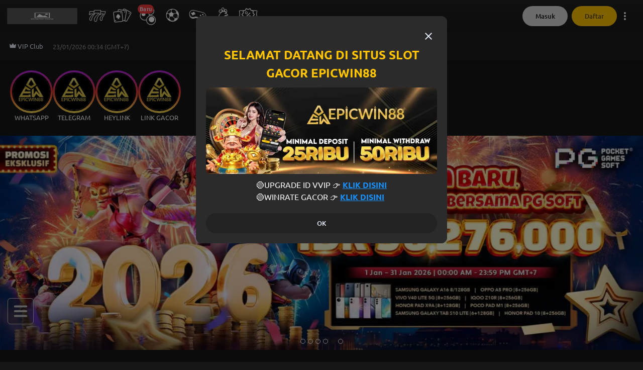

--- FILE ---
content_type: text/html; charset=utf-8
request_url: https://www.epicwin88home.com/
body_size: 21261
content:
<!DOCTYPE html><html lang="id" class="notranslate" translate="no"><head><meta charSet="utf-8"/><meta name="next-head" content="1"/><script async="" type="text/javascript" src="https://www.googletagmanager.com/gtag/js?id=G-8WT1TZ57C1"></script><meta name="next-head" content="1"/><script async="" type="text/javascript">
                  window.dataLayer = window.dataLayer || [];
                  window.gtag = function gtag(){dataLayer.push(arguments);}
                  gtag('js', new Date());
                  gtag('config', 'G-8WT1TZ57C1')
                </script><meta name="next-head" content="1"/><script async="" defer="" type="text/javascript" src="https://www.googletagmanager.com/gtm.js?id=GTM-577M4ZWF"></script><meta name="next-head" content="1"/><script async="" type="text/javascript">
                window.dataLayer = window.dataLayer || [];
                window.dataLayer.push({ 'gtm.start': new Date().getTime(), event: 'gtm.js' });
                </script><meta name="next-head" content="1"/><style></style><!-- Google Tag Manager -->
<script>(function(w,d,s,l,i){w[l]=w[l]||[];w[l].push({'gtm.start':
new Date().getTime(),event:'gtm.js'});var f=d.getElementsByTagName(s)[0],
j=d.createElement(s),dl=l!='dataLayer'?'&l='+l:'';j.async=true;j.src=
'https://www.googletagmanager.com/gtm.js?id='+i+dl;f.parentNode.insertBefore(j,f);
})(window,document,'script','dataLayer','GTM-577M4ZWF');</script>
<!-- End Google Tag Manager -->

<link rel="amphtml" href="https://www.epicwin88-masuk.com/" />
<meta name="google-site-verification" content="GPMHmmh044XQ-GvzgV_GAuAPCu8LrAyvKE45RV3ry5M" />
<meta property="og:site_name" content="epicwin88"/>
<meta property="og:type" content="website"/>
<meta name="twitter:title" content="EPICWIN88 | Gagal JP? Terus Mau Nyalahin Game Sampai Kapan?"/>
<meta name="twitter:card" content="summary"/>
<meta name="twitter:description" content="EPICWIN88 nyentil pemain yang sering gagal JP. Bukan gamenya, tapi cara mainnya. Saatnya ubah ritme, baca momentum, dan main dengan pendekatan lebih masuk akal."/>
<meta name="description" content="EPICWIN88 nyentil pemain yang sering gagal JP. Bukan gamenya, tapi cara mainnya. Saatnya ubah ritme, baca momentum, dan main dengan pendekatan lebih masuk akal." />

<!-- Google tag (gtag.js) -->
<script async src="https://www.googletagmanager.com/gtag/js?id=G-8WT1TZ57C1"></script>
<script>
  window.dataLayer = window.dataLayer || [];
  function gtag(){dataLayer.push(arguments);}
  gtag('js', new Date());

  gtag('config', 'G-8WT1TZ57C1');
</script>

<!-- Google tag (gtag.js) -->
<script async src="https://www.googletagmanager.com/gtag/js?id=G-QE3V91HK40"></script>
<script>
  window.dataLayer = window.dataLayer || [];
  function gtag(){dataLayer.push(arguments);}
  gtag('js', new Date());

  gtag('config', 'G-QE3V91HK40');
</script><style></style><meta name="next-head" content="1"/><title>EPICWIN88 | Gagal JP? Terus Mau Nyalahin Game Sampai Kapan?</title><meta name="next-head" content="1"/><link rel="canonical" href="https://www.epicwin88home.com"/><meta name="next-head" content="1"/><meta name="viewport" content="width=device-width, initial-scale=1"/><meta name="next-head" content="1"/><meta name="keywords" content="epicwin88, epicwin, epicwin 88, epicwin88 login"/><meta name="next-head" content="1"/><meta name="application-name" content="EPICWIN88 | Gagal JP? Terus Mau Nyalahin Game Sampai Kapan?"/><meta name="next-head" content="1"/><meta property="site_name" content="EPICWIN88 | Gagal JP? Terus Mau Nyalahin Game Sampai Kapan?"/><meta name="next-head" content="1"/><meta property="description" content="EPICWIN88 nyentil pemain yang sering gagal JP. Bukan gamenya, tapi cara mainnya. Saatnya ubah ritme, baca momentum, dan main dengan pendekatan lebih masuk akal."/><meta name="next-head" content="1"/><meta property="title" content="EPICWIN88 | Gagal JP? Terus Mau Nyalahin Game Sampai Kapan?"/><meta name="next-head" content="1"/><meta name="apple-mobile-web-app-capable" content="yes"/><meta name="next-head" content="1"/><meta name="apple-mobile-web-app-status-bar-style" content="default"/><meta name="next-head" content="1"/><meta name="apple-mobile-web-app-title" content="EPICWIN88 | Gagal JP? Terus Mau Nyalahin Game Sampai Kapan?"/><meta name="next-head" content="1"/><meta name="format-detection" content="telephone=no"/><meta name="next-head" content="1"/><meta name="mobile-web-app-capable" content="yes"/><meta name="next-head" content="1"/><meta name="msapplication-config" content="/icons/browserconfig.xml"/><meta name="next-head" content="1"/><meta name="msapplication-TileColor" content="#2B5797"/><meta name="next-head" content="1"/><meta name="msapplication-tap-highlight" content="no"/><meta name="next-head" content="1"/><meta name="theme-color" content="#000000"/><meta name="next-head" content="1"/><meta itemProp="image" content="https://v1148.p120p0ap1.xyz/v1/public/cms/link-thumbnail/"/><meta name="next-head" content="1"/><meta property="og:image:width" content="200"/><meta name="next-head" content="1"/><meta property="og:image:height" content="200"/><meta name="next-head" content="1"/><meta name="twitter:card" content="summary"/><meta name="next-head" content="1"/><meta name="twitter:url" content="https://epicwin88home.com/"/><meta name="next-head" content="1"/><meta name="twitter:title" content="EPICWIN88 | Gagal JP? Terus Mau Nyalahin Game Sampai Kapan?"/><meta name="next-head" content="1"/><meta name="twitter:description" content="EPICWIN88 nyentil pemain yang sering gagal JP. Bukan gamenya, tapi cara mainnya. Saatnya ubah ritme, baca momentum, dan main dengan pendekatan lebih masuk akal."/><meta name="next-head" content="1"/><meta name="description" content="EPICWIN88 nyentil pemain yang sering gagal JP. Bukan gamenya, tapi cara mainnya. Saatnya ubah ritme, baca momentum, dan main dengan pendekatan lebih masuk akal."/><meta name="next-head" content="1"/><meta name="twitter:image" content="https://v1148.p120p0ap1.xyz/v1/public/cms/link-thumbnail/"/><meta name="next-head" content="1"/><meta name="twitter:image:width" content="200"/><meta name="next-head" content="1"/><meta name="twitter:image:height" content="200"/><meta name="next-head" content="1"/><meta property="og:type" content="website"/><meta name="next-head" content="1"/><meta property="og:title" content="EPICWIN88 | Gagal JP? Terus Mau Nyalahin Game Sampai Kapan?"/><meta name="next-head" content="1"/><meta property="og:description" content="EPICWIN88 nyentil pemain yang sering gagal JP. Bukan gamenya, tapi cara mainnya. Saatnya ubah ritme, baca momentum, dan main dengan pendekatan lebih masuk akal."/><meta name="next-head" content="1"/><meta property="og:site_name" content="EPICWIN88 | Gagal JP? Terus Mau Nyalahin Game Sampai Kapan?"/><meta name="next-head" content="1"/><meta property="og:url" content="https://epicwin88home.com/"/><meta name="next-head" content="1"/><meta property="og:image" content="https://v1148.p120p0ap1.xyz/v1/public/cms/link-thumbnail/"/><meta name="next-head" content="1"/><meta property="og:image:width" content="200"/><meta name="next-head" content="1"/><meta property="og:image:height" content="200"/><meta name="next-head" content="1"/><link rel="preload" as="image" imageSrcSet="/_next/image?url=https%3A%2F%2F9996777888.com%2FV1148%2Fimages%2Fbanner%2F14%2Fbanner_desktop_a_id.jpg%3Fts%3D1754816623822%26v%3D3&amp;w=414&amp;q=65 414w, /_next/image?url=https%3A%2F%2F9996777888.com%2FV1148%2Fimages%2Fbanner%2F14%2Fbanner_desktop_a_id.jpg%3Fts%3D1754816623822%26v%3D3&amp;w=640&amp;q=65 640w, /_next/image?url=https%3A%2F%2F9996777888.com%2FV1148%2Fimages%2Fbanner%2F14%2Fbanner_desktop_a_id.jpg%3Fts%3D1754816623822%26v%3D3&amp;w=1080&amp;q=65 1080w" imageSizes="100vw" fetchpriority="high"/><meta name="next-head" content="1"/><link rel="preload" as="image" imageSrcSet="/_next/image?url=https%3A%2F%2F9996777888.com%2FV1148%2Fimages%2Fpopup%2F1%2F1754816736.280502_banner_desktop_a.jpeg%3Fv%3D3&amp;w=640&amp;q=75 1x, /_next/image?url=https%3A%2F%2F9996777888.com%2FV1148%2Fimages%2Fpopup%2F1%2F1754816736.280502_banner_desktop_a.jpeg%3Fv%3D3&amp;w=1080&amp;q=75 2x" fetchpriority="high"/><meta name="next-head" content="1"/><link rel="preload" as="image" imageSrcSet="/_next/image?url=%2Fimages%2Ffooter%2Fasf-logo.webp%3Fv%3D3&amp;w=414&amp;q=75 414w, /_next/image?url=%2Fimages%2Ffooter%2Fasf-logo.webp%3Fv%3D3&amp;w=640&amp;q=75 640w, /_next/image?url=%2Fimages%2Ffooter%2Fasf-logo.webp%3Fv%3D3&amp;w=1080&amp;q=75 1080w" imageSizes="100vw" fetchpriority="high"/><style></style>
                <link
                  href="https://9996777888.com/fonts/ubuntu/stylesheet.css"
                  rel="preload"
                  as="style"
                  onload="this.onload=null;this.rel='stylesheet'"
                  onerror="this.onerror=null;this.href='/fonts/ubuntu/stylesheet.css';"
                />
                <style></style><script defer="" id="user-agent" src="/scripts/user-agent.js"></script><noscript id="facebook-pixel-image"></noscript><link rel="preload" href="/_next/static/css/2e1afc51e6e1a633.css" as="style"/><link rel="stylesheet" href="/_next/static/css/2e1afc51e6e1a633.css" data-n-g=""/><noscript data-n-css=""></noscript><script defer="" nomodule="" src="/_next/static/chunks/polyfills-c67a75d1b6f99dc8.js"></script><script id="broadcastchannel-polyfill" type="text/javascript" src="/polyfill/broadcastchannel.js" defer="" data-nscript="beforeInteractive"></script><script id="globalthis-polyfill" type="text/javascript" src="/polyfill/globalthis.js" defer="" data-nscript="beforeInteractive"></script><script id="intersection-obs-polyfill" type="text/javascript" src="https://cdnjs.cloudflare.com/polyfill/v3/polyfill.min.js?features=IntersectionObserver" defer="" data-nscript="beforeInteractive"></script><script id="parent-redirection" type="text/javascript" src="/scripts/parent-redirection.js" defer="" data-nscript="beforeInteractive"></script><script src="/_next/static/chunks/webpack-af1446772dec75ca.js" defer=""></script><script src="/_next/static/chunks/framework-314c182fa7e2bf37.js" defer=""></script><script src="/_next/static/chunks/main-8aabd44d35e7008f.js" defer=""></script><script src="/_next/static/chunks/pages/_app-d6d9560cd57264c6.js" defer=""></script><script src="/_next/static/chunks/6371-ea948a8321e04e17.js" defer=""></script><script src="/_next/static/chunks/5559-58e713dbc98b06bf.js" defer=""></script><script src="/_next/static/chunks/5585-609ab5a48fc6362b.js" defer=""></script><script src="/_next/static/chunks/853-1685e4b4da0d0783.js" defer=""></script><script src="/_next/static/chunks/8295-b3e2865f62d9fd60.js" defer=""></script><script src="/_next/static/chunks/2392-afb76865d01baf14.js" defer=""></script><script src="/_next/static/chunks/8854-9f4e1e8085b8763c.js" defer=""></script><script src="/_next/static/chunks/5783-4361616f8efeca5f.js" defer=""></script><script src="/_next/static/chunks/pages/index-4d845f84ba6b2b80.js" defer=""></script><script src="/_next/static/EVCnMJo0qDZlgyqwU6hyr/_buildManifest.js" defer=""></script><script src="/_next/static/EVCnMJo0qDZlgyqwU6hyr/_ssgManifest.js" defer=""></script><style id="__jsx-4034335108">body{background-color:#161616;margin:0;}html::-webkit-scrollbar{width:5px;height:5px;}html::-webkit-scrollbar-thumb{background-color:#FFC300;outline:0px solid slategrey;border-radius:6px;}.thin-scrollbar::-webkit-scrollbar{width:5px;height:5px;}.thin-scrollbar::-webkit-scrollbar-thumb{background-color:#FFC300;outline:0px solid slategrey;border-radius:6px;}</style><style data-emotion-css="animation-1xq51wv 79elbk id3yjf 1qavcbu 51439h 7c5xqw 18eso95 1k916h5 1xq51wv 1inbwfk 8yq40i o0iily 10idtas animation-1k916h5 8er82g mgb1tk k0ppzm 10h9myi v0jgcu 10w3v0m kayuwa lipbi x5i7yu wa5ahq-lastResultTogelContainer vyaizf 1jzvfzv 6ipfcu navxrh rvli9u 8kstap 1c2iom3 1x8yoa3 ezamad jj53xz 1vmt7vv 135weak 16e3qeb 14kmgfd 1td3d0x uxs0sq 10cc8jt dwym8z">@-webkit-keyframes animation-1xq51wv{0%{-webkit-transform:rotate(0deg);-moz-transform:rotate(0deg);-ms-transform:rotate(0deg);transform:rotate(0deg);}100%{-webkit-transform:rotate(360deg);-moz-transform:rotate(360deg);-ms-transform:rotate(360deg);transform:rotate(360deg);}}@keyframes animation-1xq51wv{0%{-webkit-transform:rotate(0deg);-moz-transform:rotate(0deg);-ms-transform:rotate(0deg);transform:rotate(0deg);}100%{-webkit-transform:rotate(360deg);-moz-transform:rotate(360deg);-ms-transform:rotate(360deg);transform:rotate(360deg);}}.css-79elbk{position:relative;}@-webkit-keyframes animation-id3yjf{0%{opacity:0;-webkit-transform:translateX(-100%);-moz-transform:translateX(-100%);-ms-transform:translateX(-100%);transform:translateX(-100%);}100%{opacity:1;-webkit-transform:translateX(100%);-moz-transform:translateX(100%);-ms-transform:translateX(100%);transform:translateX(100%);}}@keyframes animation-id3yjf{0%{opacity:0;-webkit-transform:translateX(-100%);-moz-transform:translateX(-100%);-ms-transform:translateX(-100%);transform:translateX(-100%);}100%{opacity:1;-webkit-transform:translateX(100%);-moz-transform:translateX(100%);-ms-transform:translateX(100%);transform:translateX(100%);}}@-webkit-keyframes animation-1qavcbu{0%{-webkit-transform:translateY(-100%);-moz-transform:translateY(-100%);-ms-transform:translateY(-100%);transform:translateY(-100%);opacity:0;}100%{-webkit-transform:translateY(0);-moz-transform:translateY(0);-ms-transform:translateY(0);transform:translateY(0);opacity:1;}}@keyframes animation-1qavcbu{0%{-webkit-transform:translateY(-100%);-moz-transform:translateY(-100%);-ms-transform:translateY(-100%);transform:translateY(-100%);opacity:0;}100%{-webkit-transform:translateY(0);-moz-transform:translateY(0);-ms-transform:translateY(0);transform:translateY(0);opacity:1;}}@-webkit-keyframes animation-51439h{0%{-webkit-transform:translateY(0);-moz-transform:translateY(0);-ms-transform:translateY(0);transform:translateY(0);opacity:1;}100%{-webkit-transform:translateY(-100%);-moz-transform:translateY(-100%);-ms-transform:translateY(-100%);transform:translateY(-100%);opacity:0;}}@keyframes animation-51439h{0%{-webkit-transform:translateY(0);-moz-transform:translateY(0);-ms-transform:translateY(0);transform:translateY(0);opacity:1;}100%{-webkit-transform:translateY(-100%);-moz-transform:translateY(-100%);-ms-transform:translateY(-100%);transform:translateY(-100%);opacity:0;}}@-webkit-keyframes animation-7c5xqw{0%{-webkit-transform:translateY(100%);-moz-transform:translateY(100%);-ms-transform:translateY(100%);transform:translateY(100%);opacity:0;}100%{-webkit-transform:translateY(0);-moz-transform:translateY(0);-ms-transform:translateY(0);transform:translateY(0);opacity:1;}}@keyframes animation-7c5xqw{0%{-webkit-transform:translateY(100%);-moz-transform:translateY(100%);-ms-transform:translateY(100%);transform:translateY(100%);opacity:0;}100%{-webkit-transform:translateY(0);-moz-transform:translateY(0);-ms-transform:translateY(0);transform:translateY(0);opacity:1;}}@-webkit-keyframes animation-18eso95{0%{-webkit-transform:translateY(0);-moz-transform:translateY(0);-ms-transform:translateY(0);transform:translateY(0);opacity:1;}100%{-webkit-transform:translateY(100%);-moz-transform:translateY(100%);-ms-transform:translateY(100%);transform:translateY(100%);opacity:0;}}@keyframes animation-18eso95{0%{-webkit-transform:translateY(0);-moz-transform:translateY(0);-ms-transform:translateY(0);transform:translateY(0);opacity:1;}100%{-webkit-transform:translateY(100%);-moz-transform:translateY(100%);-ms-transform:translateY(100%);transform:translateY(100%);opacity:0;}}@-webkit-keyframes animation-1k916h5{to{bottom:0%;left:0%;}}@keyframes animation-1k916h5{to{bottom:0%;left:0%;}}@-webkit-keyframes animation-1xq51wv{0%{-webkit-transform:rotate(0deg);-moz-transform:rotate(0deg);-ms-transform:rotate(0deg);transform:rotate(0deg);}100%{-webkit-transform:rotate(360deg);-moz-transform:rotate(360deg);-ms-transform:rotate(360deg);transform:rotate(360deg);}}@keyframes animation-1xq51wv{0%{-webkit-transform:rotate(0deg);-moz-transform:rotate(0deg);-ms-transform:rotate(0deg);transform:rotate(0deg);}100%{-webkit-transform:rotate(360deg);-moz-transform:rotate(360deg);-ms-transform:rotate(360deg);transform:rotate(360deg);}}.css-1inbwfk.row{display:-webkit-box;display:-webkit-flex;display:-ms-flexbox;display:flex;}.css-1inbwfk.row div{margin-left:20px;}.css-1inbwfk.row div:first-child{margin-left:0;}.css-1inbwfk div>div{top:0;left:0;}.css-8yq40i{position:relative;display:-webkit-box;display:-webkit-flex;display:-ms-flexbox;display:flex;width:100%;overflow:hidden;background:#2B2B2B;height:30px;width:100%;height:36px;}.css-o0iily{position:absolute;display:-webkit-box;display:-webkit-flex;display:-ms-flexbox;display:flex;width:100%;height:100%;background-image:linear-gradient(to right, #2B2B2B, #505050, #2B2B2B);-webkit-animation:animation-id3yjf 1.5s infinite;animation:animation-id3yjf 1.5s infinite;}.css-10idtas .textWrapper .shadow.left{background:linear-gradient(90deg, #1D1D1D 2.54%, #1D1D1D00 97.83%);}.css-10idtas .textWrapper .shadow.right{background:linear-gradient(-90deg, #1D1D1D 2.54% , #1D1D1D00 97.83% );}.css-10idtas .textWrapper .runningText{-webkit-animation:runningTextAnimation 15s linear infinite;animation:runningTextAnimation 15s linear infinite;}.css-10idtas .textWrapper :hover{-webkit-animation-play-state:paused;animation-play-state:paused;}@-webkit-keyframes animation-1k916h5{to{bottom:0%;left:0%;}}@keyframes animation-1k916h5{to{bottom:0%;left:0%;}}.css-8er82g{margin-right:3px;}.css-mgb1tk{border-radius:50px;border-width:1px;border-style:solid;font-weight:500;-webkit-background-position:center;background-position:center;-webkit-transition:background 0.5s;transition:background 0.5s;cursor:pointer;height:40px;-webkit-tap-highlight-color:rgba(0,0,0,0);font-family:Ubuntu,sans-serif;padding:8px 10px;display:-webkit-box;display:-webkit-flex;display:-ms-flexbox;display:flex;-webkit-align-items:center;-webkit-box-align:center;-ms-flex-align:center;align-items:center;background:#222222;color:#ECF0FF;border:1px solid transparent;background:#222222;color:#ECF0FF;border:1px solid transparent;}.css-mgb1tk:disabled{color:rgba(255, 255, 255, 0.15);border-color:rgba(255, 255, 255, 0.05);background:#2B2B2B;}.css-mgb1tk:disabled path{fill:rgba(255, 255, 255, 0.15);}.css-mgb1tk path{fill:#ECF0FF;}@media not all and (hover: none){.css-mgb1tk:hover:enabled{background:#0F0F0F radial-gradient(circle, transparent 1%, #0F0F0F 1%) center/15000%;color:rgba(255, 255, 255, 0.4);}.css-mgb1tk:hover:enabled path{fill:rgba(255, 255, 255, 0.4);}}.css-mgb1tk:active:enabled{background-color:rgba(255, 255, 255, 0.25);-webkit-background-size:100%;background-size:100%;-webkit-transition:background 0s;transition:background 0s;border:1px solid transparent;}.css-mgb1tk path{fill:#ECF0FF;}@media not all and (hover: none){.css-mgb1tk:hover:enabled{background:#0F0F0F radial-gradient(circle, transparent 1%, #0F0F0F 1%) center/15000%;color:rgba(255, 255, 255, 0.4);}.css-mgb1tk:hover:enabled path{fill:rgba(255, 255, 255, 0.4);}}.css-mgb1tk:active:enabled{background-color:rgba(255, 255, 255, 0.25);-webkit-background-size:100%;background-size:100%;-webkit-transition:background 0s;transition:background 0s;border:1px solid transparent;}.css-k0ppzm{border-radius:50px;border-width:1px;border-style:solid;font-weight:500;-webkit-background-position:center;background-position:center;-webkit-transition:background 0.5s;transition:background 0.5s;cursor:pointer;height:40px;-webkit-tap-highlight-color:rgba(0,0,0,0);font-family:Ubuntu,sans-serif;padding:8px 10px;display:-webkit-box;display:-webkit-flex;display:-ms-flexbox;display:flex;-webkit-align-items:center;-webkit-box-align:center;-ms-flex-align:center;align-items:center;background:#EF3B3B;color:#ECF0FF;border:1px solid transparent;background:#EF3B3B;color:#ECF0FF;border:1px solid transparent;position:relative;text-align:center;overflow:hidden;}.css-k0ppzm:disabled{color:rgba(255, 255, 255, 0.15);border-color:rgba(255, 255, 255, 0.05);background:#2B2B2B;}.css-k0ppzm:disabled path{fill:rgba(255, 255, 255, 0.15);}.css-k0ppzm path{fill:#ECF0FF;}@media not all and (hover: none){.css-k0ppzm:hover:enabled{background:#840101 radial-gradient(circle, transparent 1%, #840101 1%) center/15000%;color:rgba(255, 255, 255, 0.25);}.css-k0ppzm:hover:enabled path{fill:rgba(255, 255, 255, 0.25);}}.css-k0ppzm:active:enabled{background-color:rgba(255, 255, 255, 0.25);-webkit-background-size:100%;background-size:100%;-webkit-transition:background 0s;transition:background 0s;}.css-k0ppzm path{fill:#ECF0FF;}@media not all and (hover: none){.css-k0ppzm:hover:enabled{background:#840101 radial-gradient(circle, transparent 1%, #840101 1%) center/15000%;color:rgba(255, 255, 255, 0.25);}.css-k0ppzm:hover:enabled path{fill:rgba(255, 255, 255, 0.25);}}.css-k0ppzm:active:enabled{background-color:rgba(255, 255, 255, 0.25);-webkit-background-size:100%;background-size:100%;-webkit-transition:background 0s;transition:background 0s;}.css-k0ppzm:after{content:"";position:absolute;bottom:-200%;left:-200%;width:300%;height:300%;background:linear-gradient(
          225deg,
          rgba(255, 255, 255, 0) 0%,
          rgba(255, 255, 255, 0) 40%,
          rgba(255, 255, 255, 0.8) 50%,
          rgba(255, 255, 255, 0) 60%,
          rgba(255, 255, 255, 0) 100%
        );-webkit-animation:animation-1k916h5 1.75s infinite;animation:animation-1k916h5 1.75s infinite;}.css-10h9myi{max-width:-webkit-fit-content;max-width:-moz-fit-content;max-width:fit-content;position:relative;}.css-10h9myi:hover{cursor:pointer;}.css-v0jgcu{position:absolute;top:0;left:0;}.css-10w3v0m{background:#EF3B3B;position:absolute;z-index:10;display:-webkit-inline-box;display:-webkit-inline-flex;display:-ms-inline-flexbox;display:inline-flex;-webkit-box-pack:center;-ms-flex-pack:center;-webkit-justify-content:center;justify-content:center;-webkit-align-items:center;-webkit-box-align:center;-ms-flex-align:center;align-items:center;padding:4px;border-radius:99px;font-weight:700;text-align:center;font-size:13px;height:16px;width:16px;max-height:16px;max-width:40px;position:relative;text-align:center;overflow:hidden;}.css-10w3v0m:after{content:"";position:absolute;bottom:-150%;left:-150%;width:200%;height:200%;background:linear-gradient(
          225deg,
          rgba(255, 255, 255, 0) 0%,
          rgba(255, 255, 255, 0) 40%,
          rgba(255, 255, 255, 0.8) 50%,
          rgba(255, 255, 255, 0) 60%,
          rgba(255, 255, 255, 0) 100%
        );-webkit-animation:animation-1k916h5 1.5s infinite;animation:animation-1k916h5 1.5s infinite;}.css-kayuwa{width:-webkit-fit-content;width:-moz-fit-content;width:fit-content;height:-webkit-fit-content;height:-moz-fit-content;height:fit-content;font-family:Ubuntu,sans-serif;color:#FFD1D1;font-size:11px;font-weight:700;}.css-lipbi{font-family:Ubuntu,sans-serif;font-weight:400;}.css-x5i7yu .swiper{position:relative;background-color:transparent;width:100%;max-width:1600px;}.css-x5i7yu .swiper:hover>.embla-button{-webkit-animation:fadeIn 0.3s forwards;-webkit-animation:fadeIn 0.3s forwards;animation:fadeIn 0.3s forwards;}.css-x5i7yu .swiper-button-svg{width:40px;height:40px;box-shadow:0px 0px 20px 5px #16161659;border-radius:50%;}.css-x5i7yu .embla-button{fill:#FFFFFF;-webkit-transition:opacity 0.1s ease-in-out;transition:opacity 0.1s ease-in-out;opacity:0;}.css-x5i7yu .embla-button.disabled{opacity:0!important;}.css-x5i7yu .embla-button--prev{left:-20px;}.css-x5i7yu .embla-button--next{right:-12px;}.css-x5i7yu .swiper__viewport{overflow:hidden;width:100%;}.css-x5i7yu .swiper__viewport.is_draggable{cursor:-webkit-grab;cursor:grab;}.css-x5i7yu .swiper__viewport.is_dragging{cursor:-webkit-grabbing;cursor:grabbing;}.css-x5i7yu .swiper-container{display:-webkit-box;display:-webkit-flex;display:-ms-flexbox;display:flex;-webkit-user-select:none;-moz-user-select:none;-ms-user-select:none;user-select:none;-webkit-touch-callout:none;-khtml-user-select:none;-webkit-tap-highlight-color:transparent;}.css-wa5ahq-lastResultTogelContainer{min-height:133px;}.css-wa5ahq-lastResultTogelContainer .headerContainer>a{-webkit-text-decoration:none;text-decoration:none;}.css-wa5ahq-lastResultTogelContainer .headerContainer>h1{font-weight:600;}.css-wa5ahq-lastResultTogelContainer .headerContainer>h4{font-weight:600;}.css-wa5ahq-lastResultTogelContainer .headerContainer h3,.css-wa5ahq-lastResultTogelContainer .headerContainer p{font-weight:500;line-height:24px;margin-right:12px;text-transform:uppercase;}.css-vyaizf{border-radius:50px;border-width:1px;border-style:solid;font-weight:500;-webkit-background-position:center;background-position:center;-webkit-transition:background 0.5s;transition:background 0.5s;cursor:pointer;height:40px;-webkit-tap-highlight-color:rgba(0,0,0,0);font-family:Ubuntu,sans-serif;padding:8px 10px;display:-webkit-box;display:-webkit-flex;display:-ms-flexbox;display:flex;-webkit-align-items:center;-webkit-box-align:center;-ms-flex-align:center;align-items:center;background:#222222;color:#ECF0FF;border:1px solid transparent;background:rgba(29, 29, 29, 0.05);color:#ECF0FF;border:1px solid #ECF0FF;}.css-vyaizf:disabled{color:rgba(255, 255, 255, 0.15);border-color:rgba(255, 255, 255, 0.05);background:#2B2B2B;}.css-vyaizf:disabled path{fill:rgba(255, 255, 255, 0.15);}.css-vyaizf path{fill:#ECF0FF;}@media not all and (hover: none){.css-vyaizf:hover:enabled{background:#0F0F0F radial-gradient(circle, transparent 1%, #0F0F0F 1%) center/15000%;color:rgba(255, 255, 255, 0.4);}.css-vyaizf:hover:enabled path{fill:rgba(255, 255, 255, 0.4);}}.css-vyaizf:active:enabled{background-color:rgba(255, 255, 255, 0.25);-webkit-background-size:100%;background-size:100%;-webkit-transition:background 0s;transition:background 0s;border:1px solid transparent;}.css-vyaizf path{fill:#ECF0FF;}@media not all and (hover: none){.css-vyaizf:hover:enabled{background:#0F0F0F radial-gradient(circle, transparent 1%, #0F0F0F 1%) center/15000%;color:rgba(255, 255, 255, 0.4);border:1px solid #0F0F0F;}.css-vyaizf:hover:enabled path{fill:rgba(255, 255, 255, 0.4);}}.css-vyaizf:active:enabled{background-color:rgba(255, 255, 255, 0.25);-webkit-background-size:100%;background-size:100%;-webkit-transition:background 0s;transition:background 0s;border:1px solid transparent;}.css-1jzvfzv{position:relative;display:-webkit-box;display:-webkit-flex;display:-ms-flexbox;display:flex;width:100%;overflow:hidden;background:#2B2B2B;height:30px;width:100%;height:200px;}.css-6ipfcu::-webkit-scrollbar{width:6px;height:6px;}.css-6ipfcu::-webkit-scrollbar-track{background:#161616;}.css-6ipfcu::-webkit-scrollbar-thumb{background:#FFC300;border-radius:8px;}.css-6ipfcu::-webkit-scrollbar-thumb:hover{background:#555;}.css-navxrh a{color:#1890FF;font-weight:700;-webkit-text-decoration:underline;text-decoration:underline;}.css-navxrh .dialogBodyInformation p img{width:100%;}.css-rvli9u{border-radius:50px;border-width:1px;border-style:solid;font-weight:500;-webkit-background-position:center;background-position:center;-webkit-transition:background 0.5s;transition:background 0.5s;cursor:pointer;height:40px;-webkit-tap-highlight-color:rgba(0,0,0,0);font-family:Ubuntu,sans-serif;padding:8px 10px;display:-webkit-box;display:-webkit-flex;display:-ms-flexbox;display:flex;-webkit-align-items:center;-webkit-box-align:center;-ms-flex-align:center;align-items:center;color:#ECF0FF;background-color:transparent;border:1px solid transparent;color:#ECF0FF;background-color:transparent;border:1px solid transparent;}.css-rvli9u:disabled{color:rgba(255, 255, 255, 0.15);border-color:rgba(255, 255, 255, 0.05);background:#2B2B2B;}.css-rvli9u:disabled path{fill:rgba(255, 255, 255, 0.15);}.css-rvli9u path{fill:#ECF0FF;}@media not all and (hover: none){.css-rvli9u:hover:enabled{background:#2B2B2B radial-gradient(circle, transparent 1%, #2B2B2B 1%) center/15000%;color:#FFC300;}.css-rvli9u:hover:enabled path{fill:#FFC300;}}.css-rvli9u:active:enabled{background-color:rgba(255, 255, 255, 0.05);-webkit-background-size:100%;background-size:100%;-webkit-transition:background 0s;transition:background 0s;}.css-rvli9u:disabled{color:rgba(255, 255, 255, 0.25);background:rgba(0,0,0,0);border:none;}.css-rvli9u:disabled path{fill:rgba(255, 255, 255, 0.25);}.css-rvli9u path{fill:#ECF0FF;}@media not all and (hover: none){.css-rvli9u:hover:enabled{background:#2B2B2B radial-gradient(circle, transparent 1%, #2B2B2B 1%) center/15000%;color:#FFC300;}.css-rvli9u:hover:enabled path{fill:#FFC300;}}.css-rvli9u:active:enabled{background-color:rgba(255, 255, 255, 0.05);-webkit-background-size:100%;background-size:100%;-webkit-transition:background 0s;transition:background 0s;}.css-rvli9u:disabled{color:rgba(255, 255, 255, 0.25);background:rgba(0,0,0,0);border:none;}.css-rvli9u:disabled path{fill:rgba(255, 255, 255, 0.25);}.css-8kstap{border-radius:50px;border-width:1px;border-style:solid;font-weight:500;-webkit-background-position:center;background-position:center;-webkit-transition:background 0.5s;transition:background 0.5s;cursor:pointer;height:40px;-webkit-tap-highlight-color:rgba(0,0,0,0);font-family:Ubuntu,sans-serif;padding:8px 10px;display:-webkit-box;display:-webkit-flex;display:-ms-flexbox;display:flex;-webkit-align-items:center;-webkit-box-align:center;-ms-flex-align:center;align-items:center;background:#FFC300;color:#5C4700;border:1px solid transparent;background:#FFC300;color:#5C4700;border:1px solid transparent;}.css-8kstap:disabled{color:rgba(255, 255, 255, 0.15);border-color:rgba(255, 255, 255, 0.05);background:#2B2B2B;}.css-8kstap:disabled path{fill:rgba(255, 255, 255, 0.15);}.css-8kstap path{fill:#5C4700;}@media not all and (hover: none){.css-8kstap:hover:enabled{background:#5C4700 radial-gradient(circle, transparent 1%, #5C4700 1%) center/15000%;color:rgba(255, 255, 255, 0.4);}.css-8kstap:hover:enabled path{fill:rgba(255, 255, 255, 0.4);}}.css-8kstap:active:enabled{background-color:rgba(255, 255, 255, 0.05);-webkit-background-size:100%;background-size:100%;-webkit-transition:background 0s;transition:background 0s;}.css-8kstap path{fill:#5C4700;}@media not all and (hover: none){.css-8kstap:hover:enabled{background:#5C4700 radial-gradient(circle, transparent 1%, #5C4700 1%) center/15000%;color:rgba(255, 255, 255, 0.4);}.css-8kstap:hover:enabled path{fill:rgba(255, 255, 255, 0.4);}}.css-8kstap:active:enabled{background-color:rgba(255, 255, 255, 0.05);-webkit-background-size:100%;background-size:100%;-webkit-transition:background 0s;transition:background 0s;}.css-1c2iom3{border-radius:50px;border-width:1px;border-style:solid;font-weight:500;-webkit-background-position:center;background-position:center;-webkit-transition:background 0.5s;transition:background 0.5s;cursor:pointer;height:40px;-webkit-tap-highlight-color:rgba(0,0,0,0);font-family:Ubuntu,sans-serif;padding:8px 10px;display:-webkit-box;display:-webkit-flex;display:-ms-flexbox;display:flex;-webkit-align-items:center;-webkit-box-align:center;-ms-flex-align:center;align-items:center;background:#D9D9D9;color:#2B2B2B;border:1px solid transparent;background:#D9D9D9;color:#2B2B2B;border:1px solid transparent;}.css-1c2iom3:disabled{color:rgba(255, 255, 255, 0.15);border-color:rgba(255, 255, 255, 0.05);background:#2B2B2B;}.css-1c2iom3:disabled path{fill:rgba(255, 255, 255, 0.15);}.css-1c2iom3 path{fill:#2B2B2B;}@media not all and (hover: none){.css-1c2iom3:hover:enabled{background:#7F7F7F radial-gradient(circle, transparent 1%, #7F7F7F 1%) center/15000%;color:rgba(255, 255, 255, 0.25);}.css-1c2iom3:hover:enabled path{fill:rgba(255, 255, 255, 0.25);}}.css-1c2iom3:active:enabled{background-color:rgba(255, 255, 255, 0.25);-webkit-background-size:100%;background-size:100%;-webkit-transition:background 0s;transition:background 0s;}.css-1c2iom3 path{fill:#2B2B2B;}@media not all and (hover: none){.css-1c2iom3:hover:enabled{background:#7F7F7F radial-gradient(circle, transparent 1%, #7F7F7F 1%) center/15000%;color:rgba(255, 255, 255, 0.25);}.css-1c2iom3:hover:enabled path{fill:rgba(255, 255, 255, 0.25);}}.css-1c2iom3:active:enabled{background-color:rgba(255, 255, 255, 0.25);-webkit-background-size:100%;background-size:100%;-webkit-transition:background 0s;transition:background 0s;}.css-1x8yoa3{display:-webkit-box;display:-webkit-flex;display:-ms-flexbox;display:flex;-webkit-flex-direction:column;-ms-flex-direction:column;flex-direction:column;}.css-1x8yoa3 .dividerWrapper{width:100%;height:1px;padding:0 5%;background-color:#1D1D1D;}.css-1x8yoa3 .dividerWrapper .divider{margin:auto;border-top:0.5px solid #303030;max-width:1340px;}.css-1x8yoa3 .imageSectionContainer{display:-webkit-box;display:-webkit-flex;display:-ms-flexbox;display:flex;-webkit-align-items:center;-webkit-box-align:center;-ms-flex-align:center;align-items:center;-webkit-box-pack:center;-ms-flex-pack:center;-webkit-justify-content:center;justify-content:center;width:100%;height:138px;background-color:#1D1D1D;}.css-1x8yoa3 .imageSectionContainer .imageWrapper{width:25%;}.css-1x8yoa3 .imageSectionContainer .imageWrapper.asf{max-width:177px;margin-right:20px;}.css-1x8yoa3 .imageSectionContainer .imageWrapper.victory{max-width:85px;margin-right:20px;}.css-1x8yoa3 .imageSectionContainer .imageWrapper.pagcor{max-width:-webkit-fit-content;max-width:-moz-fit-content;max-width:fit-content;max-height:-webkit-fit-content;max-height:-moz-fit-content;max-height:fit-content;margin-right:20px;}.css-1x8yoa3 .imageSectionContainer .imageWrapper.adultContent{max-width:53px;height:100%;display:-webkit-box;display:-webkit-flex;display:-ms-flexbox;display:flex;-webkit-align-items:center;-webkit-box-align:center;-ms-flex-align:center;align-items:center;}.css-1x8yoa3 .seoSectionContainer{color:#FFFFFF;padding:0px 15% 40px 15%;font-size:14px;background-color:#1D1D1D;}.css-1x8yoa3 .seoSectionContainer .content{max-width:100%;overflow-x:hidden;margin:auto;word-wrap:break-word;}.css-1x8yoa3 .gamblingPolicyContainer{background-color:#1D1D1D;}.css-1x8yoa3 .gamblingPolicyContainer .policyText{text-align:center;color:#BFBFBF;-webkit-text-decoration:underline;text-decoration:underline;cursor:pointer;margin-bottom:20px;}.css-1x8yoa3 .footBarSectionContainer{z-index:1200;background:#222222;text-align:center;padding:12px;height:38.3px;}.css-1x8yoa3 .footBarText{font-size:10px;font-style:normal;font-weight:300;}.css-ezamad{font-family:Ubuntu,sans-serif;font-size:13px;font-weight:400;}.css-jj53xz{font-family:Ubuntu,sans-serif;font-size:11px;font-weight:500;}.css-1vmt7vv{width:100%;height:56px;padding:0 24px;display:-webkit-box;display:-webkit-flex;display:-ms-flexbox;display:flex;-webkit-box-pack:center;-ms-flex-pack:center;-webkit-justify-content:center;justify-content:center;-webkit-align-self:center;-ms-flex-item-align:center;align-self:center;background-color:#1D1D1D;}.css-1vmt7vv .container{width:100%;display:-webkit-box;display:-webkit-flex;display:-ms-flexbox;display:flex;-webkit-box-pack:justify;-webkit-justify-content:space-between;justify-content:space-between;-webkit-align-items:center;-webkit-box-align:center;-ms-flex-align:center;align-items:center;max-width:1340px;background-color:inherit;position:relative;}.css-1vmt7vv .container.nonLogin .section{margin-left:-8px;width:calc(100% + 8px);}.css-1vmt7vv .container.nonLogin .section>*{margin-left:8px;}.css-1vmt7vv .sectionNonLogin{display:-webkit-box;display:-webkit-flex;display:-ms-flexbox;display:flex;margin-left:-8px;width:100%;}.css-1vmt7vv .sectionNonLogin>*{margin-left:8px;}.css-1vmt7vv .section{display:-webkit-box;display:-webkit-flex;display:-ms-flexbox;display:flex;margin-left:-8px;max-width:100%;}.css-1vmt7vv .section .subItem{display:-webkit-box;display:-webkit-flex;display:-ms-flexbox;display:flex;-webkit-align-items:center;-webkit-box-align:center;-ms-flex-align:center;align-items:center;cursor:pointer;text-transform:capitalize;white-space:nowrap;}.css-1vmt7vv .section .subItem >button{height:25px;}.css-1vmt7vv .section .logout{display:-webkit-box;display:-webkit-flex;display:-ms-flexbox;display:flex;-webkit-align-items:center;-webkit-box-align:center;-ms-flex-align:center;align-items:center;}.css-1vmt7vv .h6{line-height:13px;}.css-135weak{display:-webkit-box;display:-webkit-flex;display:-ms-flexbox;display:flex;width:100%;max-width:calc(100% - 280px);}.css-16e3qeb{opacity:0.5;white-space:nowrap;display:-webkit-box;display:-webkit-flex;display:-ms-flexbox;display:flex;-webkit-align-items:center;-webkit-box-align:center;-ms-flex-align:center;align-items:center;padding-top:3px;font-family:Ubuntu,sans-serif;font-size:13px;font-weight:400;}.css-14kmgfd{display:-webkit-box;display:-webkit-flex;display:-ms-flexbox;display:flex;-webkit-flex-direction:row;-ms-flex-direction:row;flex-direction:row;-webkit-box-pack:center;-ms-flex-pack:center;-webkit-justify-content:center;justify-content:center;margin:40px 16px 40px;overflow-x:auto;min-height:0;}.css-14kmgfd .content{max-width:1340px;display:-webkit-box;display:-webkit-flex;display:-ms-flexbox;display:flex;-webkit-flex-direction:row;-ms-flex-direction:row;flex-direction:row;width:100%;}.css-14kmgfd .content div .widget-label{font-size:16px;text-align:center;}.css-14kmgfd .content>.widget{width:100%;}.css-14kmgfd .content>.widget~.widget{margin-left:10px;}@media (max-width: 1024px){.css-14kmgfd .content .iconContainer{-webkit-flex-direction:column;-ms-flex-direction:column;flex-direction:column;}}@media (min-width: 1024px){.css-14kmgfd .content{width:90vw;max-width:1340px;}.css-14kmgfd .content .widget-label{height:100%;display:-webkit-box;display:-webkit-flex;display:-ms-flexbox;display:flex;-webkit-align-items:center;-webkit-box-align:center;-ms-flex-align:center;align-items:center;margin-left:0;}}.css-14kmgfd .content .widget-skeleton{margin-left:10px;}.css-14kmgfd .content .widget-skeleton:nth-child(2){margin-left:0;}.css-1td3d0x{position:relative;display:-webkit-box;display:-webkit-flex;display:-ms-flexbox;display:flex;width:100%;overflow:hidden;background:#2B2B2B;border-radius:7px;height:30px;width:168px;height:1px;}.css-uxs0sq{position:relative;display:-webkit-box;display:-webkit-flex;display:-ms-flexbox;display:flex;width:100%;overflow:hidden;background:#2B2B2B;height:30px;width:100vw;height:1000px;}.css-10cc8jt .homeProviderContainer{display:-webkit-box;display:-webkit-flex;display:-ms-flexbox;display:flex;-webkit-box-flex-wrap:wrap;-webkit-flex-wrap:wrap;-ms-flex-wrap:wrap;flex-wrap:wrap;margin:calc(-1 * 15px) 0 0 calc(-1 * 15px);width:calc(100% + 15px);max-width:1340px;-webkit-box-pack:center;-ms-flex-pack:center;-webkit-justify-content:center;justify-content:center;}.css-dwym8z{font-family:Ubuntu,sans-serif;color:#FFC300;font-size:24px;font-weight:700;}</style></head><body id="app"><div id="globalLoader" data-testid="splash-screen-container" style="position:fixed;z-index:1700;top:50%;left:50%;transform:translate(-50%, -50%);background-color:black;display:flex;width:calc(100vw + 8px);height:calc(100vh + 14px);justify-content:center;align-items:center;flex-direction:column;text-align:center"><div style="height:50%;display:flex;flex-direction:column;justify-content:flex-end;align-items:center"><div><img alt="Epicwin88" fetchpriority="high" width="155" height="90" decoding="async" data-nimg="1" style="color:transparent;object-fit:contain" srcSet="/_next/image?url=https%3A%2F%2F9996777888.com%2FV1148%2Fimages%2Flogo_icon%2Fsplash_screen%2Fdefault.svg&amp;w=414&amp;q=75 1x" src="/_next/image?url=https%3A%2F%2F9996777888.com%2FV1148%2Fimages%2Flogo_icon%2Fsplash_screen%2Fdefault.svg&amp;w=414&amp;q=75"/></div><div id="progress-bar-container" style="display:flex;justify-content:center;align-items:center"><div style="background-color:#2B2B2B;width:5rem;height:10px;border-radius:100px"><div id="inner-bar" style="background-color:blue;width:0%;height:10px;border-radius:100px;transition:width 2s"></div></div><p id="splash-screen-progress-percentage" style="margin-left:2rem;color:white">0%</p></div></div><div id="main-user-agent-container" style="color:white;height:50%;margin-top:20px;visibility:hidden;flex-direction:column;display:flex;justify-content:space-around"><div><p>Jika anda belum bisa mengakses website, update browser anda atau gunakan<!-- --> <a style="color:blue" href="https://www.google.com/chrome/">browser chrome</a></p></div><div><div id="user-agent" style="display:flex;justify-content:center;align-items:center;border:1px solid white;border-radius:8px;margin:0px 10px;padding:8px;color:white"><p id="user-agent-text"></p><button class="css-6ao957 small" type="button" id="copy-icon"><style data-emotion="css vubbuv">.css-vubbuv{-webkit-user-select:none;-moz-user-select:none;-ms-user-select:none;user-select:none;width:1em;height:1em;display:inline-block;fill:currentColor;-webkit-flex-shrink:0;-ms-flex-negative:0;flex-shrink:0;-webkit-transition:fill 200ms cubic-bezier(0.4, 0, 0.2, 1) 0ms;transition:fill 200ms cubic-bezier(0.4, 0, 0.2, 1) 0ms;font-size:1.5rem;}</style><svg class="MuiSvgIcon-root MuiSvgIcon-fontSizeMedium css-vubbuv" focusable="false" aria-hidden="true" viewBox="0 0 24 24" data-testid="FileCopyOutlinedIcon"><path d="M16 1H4c-1.1 0-2 .9-2 2v14h2V3h12zm-1 4H8c-1.1 0-1.99.9-1.99 2L6 21c0 1.1.89 2 1.99 2H19c1.1 0 2-.9 2-2V11zM8 21V7h6v5h5v9z"></path></svg></button></div><p>Salin informasi di atas dan informasikan kepada CS kami untuk perbaikan layanan</p></div></div></div><div id="__next"><div style="position:absolute;top:0"><!-- Google Tag Manager (noscript) -->
<noscript><iframe src="https://www.googletagmanager.com/ns.html?id=GTM-577M4ZWF"
height="0" width="0" style="display:none;visibility:hidden"></iframe></noscript>
<!-- End Google Tag Manager (noscript) --></div><style>
    #nprogress {
      pointer-events: none;
    }
    #nprogress .bar {
      background: #29D;
      position: fixed;
      z-index: 9999;
      top: 0;
      left: 0;
      width: 100%;
      height: 3px;
    }
    #nprogress .peg {
      display: block;
      position: absolute;
      right: 0px;
      width: 100px;
      height: 100%;
      box-shadow: 0 0 10px #29D, 0 0 5px #29D;
      opacity: 1;
      -webkit-transform: rotate(3deg) translate(0px, -4px);
      -ms-transform: rotate(3deg) translate(0px, -4px);
      transform: rotate(3deg) translate(0px, -4px);
    }
    #nprogress .spinner {
      display: block;
      position: fixed;
      z-index: 1031;
      top: 15px;
      right: 15px;
    }
    #nprogress .spinner-icon {
      width: 18px;
      height: 18px;
      box-sizing: border-box;
      border: solid 2px transparent;
      border-top-color: #29D;
      border-left-color: #29D;
      border-radius: 50%;
      -webkit-animation: nprogresss-spinner 400ms linear infinite;
      animation: nprogress-spinner 400ms linear infinite;
    }
    .nprogress-custom-parent {
      overflow: hidden;
      position: relative;
    }
    .nprogress-custom-parent #nprogress .spinner,
    .nprogress-custom-parent #nprogress .bar {
      position: absolute;
    }
    @-webkit-keyframes nprogress-spinner {
      0% {
        -webkit-transform: rotate(0deg);
      }
      100% {
        -webkit-transform: rotate(360deg);
      }
    }
    @keyframes nprogress-spinner {
      0% {
        transform: rotate(0deg);
      }
      100% {
        transform: rotate(360deg);
      }
    }
  </style><div class="flex flex-col"><header class="z-[1201] bg-gradient-primary shadow-md
        flex flex-col w-full box-border fixed shrink-0 min-h-12 left-auto top-0 right-0
        "><div class="relative flex items-center max-w-[1920px] px-6 h-16 min-h-16 justify-center self-center -ml-2.5 w-[calc(100%+10px)]"><div class="container flex justify-between items-center w-full max-w-screen-wide"><div class="flex items-center"><div class="webLogo cursor-pointer h-8 w-[140px]"><div class="css-1inbwfk  "><div class="css-8yq40i" style="margin-top:8px"><div class="css-o0iily"></div></div></div></div><div class="ml-2.5"><div class="z-[1] flex sticky justify-between cursor-pointer" style="top:63px"><div id="NavigationBar_Div_slot" class="flex flex-row items-center flex-nowrap ml-2.5"><div style="width:40px;height:40px"></div><span class="ml-1 font-medium whitespace-nowrap wide:block desktop:hidden css-jj53xz">Slot</span></div><div id="NavigationBar_Div_casino" class="flex flex-row items-center flex-nowrap ml-2.5"><div style="width:40px;height:40px"></div><span class="ml-1 font-medium whitespace-nowrap wide:block desktop:hidden css-jj53xz">Casino</span></div><div id="NavigationBar_Div_togel" class="flex flex-row items-center flex-nowrap ml-2.5 relative"><div style="width:40px;height:40px"></div><button type="button" class="flex justify-center items-center text-xs w-8 h-4 absolute top-0 right-2 tracking-wide css-k0ppzm">Baru</button><span class="ml-1 font-medium whitespace-nowrap wide:block desktop:hidden css-jj53xz">Togel</span></div><div id="NavigationBar_Div_sports" class="flex flex-row items-center flex-nowrap ml-2.5"><div style="width:40px;height:40px"></div><span class="ml-1 font-medium whitespace-nowrap wide:block desktop:hidden css-jj53xz">Sport</span></div><div id="NavigationBar_Div_miniGames" class="flex flex-row items-center flex-nowrap ml-2.5"><div style="width:40px;height:40px"></div><span class="ml-1 font-medium whitespace-nowrap wide:block desktop:hidden css-jj53xz">Mini Games</span></div><div id="NavigationBar_Div_cockFight" class="flex flex-row items-center flex-nowrap ml-2.5"><div style="width:40px;height:40px"></div><span class="ml-1 font-medium whitespace-nowrap wide:block desktop:hidden css-jj53xz">Cock Fight</span></div><div id="NavigationBar_Div_promotion" class="flex flex-row items-center flex-nowrap ml-2.5"><div class="css-79elbk"><div class="css-10h9myi"><div style="width:40px;height:40px"></div></div><div class="css-v0jgcu" style="visibility:hidden"><div class="promoCount css-10w3v0m"><span class="css-kayuwa"></span></div></div></div><span class="ml-1 font-medium whitespace-nowrap wide:block desktop:hidden css-jj53xz">Promo</span></div></div></div></div><div class="relative w-fit flex items-center justify-center pl-1"><div class="flex flex-row items-center [&amp;_.input-wrapper]:h-10"><button type="button" class="flex justify-center items-center loginButton text-neutral-1000 min-w-[90px] ml-1 mr-1 css-1c2iom3" id="LoginForm_Button_submit">Masuk</button><button type="button" class="flex justify-center items-center loginButton registerButton min-w-[90px] ml-1 css-8kstap" id="LoginForm_Button_register">Daftar</button></div><div class="cursor-pointer grid place-items-center ml-1"><svg class="MuiSvgIcon-root MuiSvgIcon-fontSizeMedium next-vubbuv" focusable="false" aria-hidden="true" viewBox="0 0 24 24" data-testid="MoreVertIcon" id="NavigationBar_Svg_moreIcon"><path d="M12 8c1.1 0 2-.9 2-2s-.9-2-2-2-2 .9-2 2 .9 2 2 2m0 2c-1.1 0-2 .9-2 2s.9 2 2 2 2-.9 2-2-.9-2-2-2m0 6c-1.1 0-2 .9-2 2s.9 2 2 2 2-.9 2-2-.9-2-2-2"></path></svg></div></div></div></div><div class="css-1vmt7vv"><div class="container"><div class="sectionNonLogin"><div class="section"><div class="subItem"><button type="button" class="flex justify-center items-center css-rvli9u" id="AppSubBar_Button_vip"><div class="css-8er82g"></div><span class="css-ezamad">VIP Club</span></button></div></div><span class="css-16e3qeb" data-testid="time-bar">23/01/2026 00:34<!-- --> (GMT+7)</span><div class="css-135weak"><div class="css-10idtas flex items-center w-full h-full opacity-50 cursor-default hover:play"></div></div><div class="flex items-center gap-2.5"></div></div></div></div></header><main class="bg-neutral-1000 flex-grow [&amp;_a]:text-info-default" style="margin-top:calc(64px + 56px);min-height:calc(100vh - 30px - 64px - 56px)"><div class="flex flex-col overflow-hidden relative"><div class="mt-0"><div class="w-full max-w-screen-wide relative ml-auto mr-auto group" data-testid="embla"><div class="overflow-hidden w-full" data-testid="embla__viewport"><div class="flex" data-testid="embla-container"><div class="relative min-w-full"><div class="relative overflow-hidden h-[33.3vw] w-full max-h-[450px] max-w-screen-wide wide:rounded-xl"><img alt="MINIMAL DEPOSIT" fetchpriority="high" decoding="async" data-nimg="fill" style="position:absolute;height:100%;width:100%;left:0;top:0;right:0;bottom:0;color:transparent;background-size:cover;background-position:50% 50%;background-repeat:no-repeat;background-image:url(&quot;data:image/svg+xml;charset=utf-8,%3Csvg xmlns=&#x27;http://www.w3.org/2000/svg&#x27; %3E%3Cfilter id=&#x27;b&#x27; color-interpolation-filters=&#x27;sRGB&#x27;%3E%3CfeGaussianBlur stdDeviation=&#x27;20&#x27;/%3E%3CfeColorMatrix values=&#x27;1 0 0 0 0 0 1 0 0 0 0 0 1 0 0 0 0 0 100 -1&#x27; result=&#x27;s&#x27;/%3E%3CfeFlood x=&#x27;0&#x27; y=&#x27;0&#x27; width=&#x27;100%25&#x27; height=&#x27;100%25&#x27;/%3E%3CfeComposite operator=&#x27;out&#x27; in=&#x27;s&#x27;/%3E%3CfeComposite in2=&#x27;SourceGraphic&#x27;/%3E%3CfeGaussianBlur stdDeviation=&#x27;20&#x27;/%3E%3C/filter%3E%3Cimage width=&#x27;100%25&#x27; height=&#x27;100%25&#x27; x=&#x27;0&#x27; y=&#x27;0&#x27; preserveAspectRatio=&#x27;none&#x27; style=&#x27;filter: url(%23b);&#x27; href=&#x27;[data-uri]&#x27;/%3E%3C/svg%3E&quot;)" sizes="100vw" srcSet="/_next/image?url=https%3A%2F%2F9996777888.com%2FV1148%2Fimages%2Fbanner%2F14%2Fbanner_desktop_a_id.jpg%3Fts%3D1754816623822%26v%3D3&amp;w=414&amp;q=65 414w, /_next/image?url=https%3A%2F%2F9996777888.com%2FV1148%2Fimages%2Fbanner%2F14%2Fbanner_desktop_a_id.jpg%3Fts%3D1754816623822%26v%3D3&amp;w=640&amp;q=65 640w, /_next/image?url=https%3A%2F%2F9996777888.com%2FV1148%2Fimages%2Fbanner%2F14%2Fbanner_desktop_a_id.jpg%3Fts%3D1754816623822%26v%3D3&amp;w=1080&amp;q=65 1080w" src="/_next/image?url=https%3A%2F%2F9996777888.com%2FV1148%2Fimages%2Fbanner%2F14%2Fbanner_desktop_a_id.jpg%3Fts%3D1754816623822%26v%3D3&amp;w=1080&amp;q=65"/></div></div><div class="relative min-w-full"><div class="relative overflow-hidden h-[33.3vw] w-full max-h-[450px] max-w-screen-wide wide:rounded-xl"><img alt="LIVESCORE" loading="lazy" decoding="async" data-nimg="fill" style="position:absolute;height:100%;width:100%;left:0;top:0;right:0;bottom:0;color:transparent;background-size:cover;background-position:50% 50%;background-repeat:no-repeat;background-image:url(&quot;data:image/svg+xml;charset=utf-8,%3Csvg xmlns=&#x27;http://www.w3.org/2000/svg&#x27; %3E%3Cfilter id=&#x27;b&#x27; color-interpolation-filters=&#x27;sRGB&#x27;%3E%3CfeGaussianBlur stdDeviation=&#x27;20&#x27;/%3E%3CfeColorMatrix values=&#x27;1 0 0 0 0 0 1 0 0 0 0 0 1 0 0 0 0 0 100 -1&#x27; result=&#x27;s&#x27;/%3E%3CfeFlood x=&#x27;0&#x27; y=&#x27;0&#x27; width=&#x27;100%25&#x27; height=&#x27;100%25&#x27;/%3E%3CfeComposite operator=&#x27;out&#x27; in=&#x27;s&#x27;/%3E%3CfeComposite in2=&#x27;SourceGraphic&#x27;/%3E%3CfeGaussianBlur stdDeviation=&#x27;20&#x27;/%3E%3C/filter%3E%3Cimage width=&#x27;100%25&#x27; height=&#x27;100%25&#x27; x=&#x27;0&#x27; y=&#x27;0&#x27; preserveAspectRatio=&#x27;none&#x27; style=&#x27;filter: url(%23b);&#x27; href=&#x27;[data-uri]&#x27;/%3E%3C/svg%3E&quot;)" sizes="100vw" srcSet="/_next/image?url=https%3A%2F%2F9996777888.com%2FV1148%2Fimages%2Fbanner%2F15%2Fbanner_desktop_a_id.jpg%3Fts%3D1754816021688%26v%3D3&amp;w=414&amp;q=65 414w, /_next/image?url=https%3A%2F%2F9996777888.com%2FV1148%2Fimages%2Fbanner%2F15%2Fbanner_desktop_a_id.jpg%3Fts%3D1754816021688%26v%3D3&amp;w=640&amp;q=65 640w, /_next/image?url=https%3A%2F%2F9996777888.com%2FV1148%2Fimages%2Fbanner%2F15%2Fbanner_desktop_a_id.jpg%3Fts%3D1754816021688%26v%3D3&amp;w=1080&amp;q=65 1080w" src="/_next/image?url=https%3A%2F%2F9996777888.com%2FV1148%2Fimages%2Fbanner%2F15%2Fbanner_desktop_a_id.jpg%3Fts%3D1754816021688%26v%3D3&amp;w=1080&amp;q=65"/></div></div><div class="relative min-w-full"><div class="relative overflow-hidden h-[33.3vw] w-full max-h-[450px] max-w-screen-wide wide:rounded-xl"><img alt="BONUS REFERAL TANPA BATAS" loading="lazy" decoding="async" data-nimg="fill" style="position:absolute;height:100%;width:100%;left:0;top:0;right:0;bottom:0;color:transparent;background-size:cover;background-position:50% 50%;background-repeat:no-repeat;background-image:url(&quot;data:image/svg+xml;charset=utf-8,%3Csvg xmlns=&#x27;http://www.w3.org/2000/svg&#x27; %3E%3Cfilter id=&#x27;b&#x27; color-interpolation-filters=&#x27;sRGB&#x27;%3E%3CfeGaussianBlur stdDeviation=&#x27;20&#x27;/%3E%3CfeColorMatrix values=&#x27;1 0 0 0 0 0 1 0 0 0 0 0 1 0 0 0 0 0 100 -1&#x27; result=&#x27;s&#x27;/%3E%3CfeFlood x=&#x27;0&#x27; y=&#x27;0&#x27; width=&#x27;100%25&#x27; height=&#x27;100%25&#x27;/%3E%3CfeComposite operator=&#x27;out&#x27; in=&#x27;s&#x27;/%3E%3CfeComposite in2=&#x27;SourceGraphic&#x27;/%3E%3CfeGaussianBlur stdDeviation=&#x27;20&#x27;/%3E%3C/filter%3E%3Cimage width=&#x27;100%25&#x27; height=&#x27;100%25&#x27; x=&#x27;0&#x27; y=&#x27;0&#x27; preserveAspectRatio=&#x27;none&#x27; style=&#x27;filter: url(%23b);&#x27; href=&#x27;[data-uri]&#x27;/%3E%3C/svg%3E&quot;)" sizes="100vw" srcSet="/_next/image?url=https%3A%2F%2F9996777888.com%2FV1148%2Fimages%2Fbanner%2F12%2Fbanner_desktop_a_id.jpg%3Fts%3D1754831604370%26v%3D3&amp;w=414&amp;q=65 414w, /_next/image?url=https%3A%2F%2F9996777888.com%2FV1148%2Fimages%2Fbanner%2F12%2Fbanner_desktop_a_id.jpg%3Fts%3D1754831604370%26v%3D3&amp;w=640&amp;q=65 640w, /_next/image?url=https%3A%2F%2F9996777888.com%2FV1148%2Fimages%2Fbanner%2F12%2Fbanner_desktop_a_id.jpg%3Fts%3D1754831604370%26v%3D3&amp;w=1080&amp;q=65 1080w" src="/_next/image?url=https%3A%2F%2F9996777888.com%2FV1148%2Fimages%2Fbanner%2F12%2Fbanner_desktop_a_id.jpg%3Fts%3D1754831604370%26v%3D3&amp;w=1080&amp;q=65"/></div></div><div class="relative min-w-full"><div class="relative overflow-hidden h-[33.3vw] w-full max-h-[450px] max-w-screen-wide wide:rounded-xl"><img alt="EVENT SPIN &amp; WIN" loading="lazy" decoding="async" data-nimg="fill" style="position:absolute;height:100%;width:100%;left:0;top:0;right:0;bottom:0;color:transparent;background-size:cover;background-position:50% 50%;background-repeat:no-repeat;background-image:url(&quot;data:image/svg+xml;charset=utf-8,%3Csvg xmlns=&#x27;http://www.w3.org/2000/svg&#x27; %3E%3Cfilter id=&#x27;b&#x27; color-interpolation-filters=&#x27;sRGB&#x27;%3E%3CfeGaussianBlur stdDeviation=&#x27;20&#x27;/%3E%3CfeColorMatrix values=&#x27;1 0 0 0 0 0 1 0 0 0 0 0 1 0 0 0 0 0 100 -1&#x27; result=&#x27;s&#x27;/%3E%3CfeFlood x=&#x27;0&#x27; y=&#x27;0&#x27; width=&#x27;100%25&#x27; height=&#x27;100%25&#x27;/%3E%3CfeComposite operator=&#x27;out&#x27; in=&#x27;s&#x27;/%3E%3CfeComposite in2=&#x27;SourceGraphic&#x27;/%3E%3CfeGaussianBlur stdDeviation=&#x27;20&#x27;/%3E%3C/filter%3E%3Cimage width=&#x27;100%25&#x27; height=&#x27;100%25&#x27; x=&#x27;0&#x27; y=&#x27;0&#x27; preserveAspectRatio=&#x27;none&#x27; style=&#x27;filter: url(%23b);&#x27; href=&#x27;[data-uri]&#x27;/%3E%3C/svg%3E&quot;)" sizes="100vw" srcSet="/_next/image?url=https%3A%2F%2F9996777888.com%2FV1148%2Fimages%2Fbanner%2F16%2Fbanner_desktop_a_id.jpg%3Fts%3D1754819449824%26v%3D3&amp;w=414&amp;q=65 414w, /_next/image?url=https%3A%2F%2F9996777888.com%2FV1148%2Fimages%2Fbanner%2F16%2Fbanner_desktop_a_id.jpg%3Fts%3D1754819449824%26v%3D3&amp;w=640&amp;q=65 640w, /_next/image?url=https%3A%2F%2F9996777888.com%2FV1148%2Fimages%2Fbanner%2F16%2Fbanner_desktop_a_id.jpg%3Fts%3D1754819449824%26v%3D3&amp;w=1080&amp;q=65 1080w" src="/_next/image?url=https%3A%2F%2F9996777888.com%2FV1148%2Fimages%2Fbanner%2F16%2Fbanner_desktop_a_id.jpg%3Fts%3D1754819449824%26v%3D3&amp;w=1080&amp;q=65"/></div></div></div></div><div class="group-hover:opacity-100 absolute cursor-pointer bg-transparent touch-manipulation z-[1] translate-y-[-50%] border-0 w-8 h-8 justify-center items-center p-0 top-[50%] opacity-100 desktop:opacity-0 duration-100 ease-in-out left-2.5 embla-button--prev"><svg xmlns="http://www.w3.org/2000/svg" width="20" height="20" class="swiper-button-svg w-7 h-7 desktop:w-10 desktop:h-10 rounded-[50%] shadow-neutral-1000/35 shadow-[0px_0px_20px_5px] rotate-180" fill="none" viewBox="0 0 27 27"><circle cx="13.5" cy="13.5" r="13.5" fill="#FFC300"></circle><path fill="#000000" d="M15.588 13.496l-5.294-4.914a.924.924 0 01-.218-.301.868.868 0 010-.71.924.924 0 01.218-.301 1.05 1.05 0 01.708-.27c.265 0 .52.097.708.27l5.999 5.568a.897.897 0 01.29.636.89.89 0 01-.261.645l-6.024 5.608a1.04 1.04 0 01-.707.273 1.04 1.04 0 01-.707-.271.897.897 0 01-.294-.657c0-.246.104-.483.291-.657l5.291-4.919z"></path></svg></div><div class="group-hover:opacity-100 absolute cursor-pointer bg-transparent touch-manipulation z-[1] translate-y-[-50%] border-0 w-8 h-8 justify-center items-center p-0 top-[50%] opacity-100 desktop:opacity-0 duration-100 ease-in-out right-2.5 desktop:right-5 embla-button--next"><svg xmlns="http://www.w3.org/2000/svg" width="20" height="20" class="swiper-button-svg w-7 h-7 desktop:w-10 desktop:h-10 rounded-[50%] shadow-neutral-1000/35 shadow-[0px_0px_20px_5px]" fill="none" viewBox="0 0 27 27"><circle cx="13.5" cy="13.5" r="13.5" fill="#FFC300"></circle><path fill="#000000" d="M15.588 13.496l-5.294-4.914a.924.924 0 01-.218-.301.868.868 0 010-.71.924.924 0 01.218-.301 1.05 1.05 0 01.708-.27c.265 0 .52.097.708.27l5.999 5.568a.897.897 0 01.29.636.89.89 0 01-.261.645l-6.024 5.608a1.04 1.04 0 01-.707.273 1.04 1.04 0 01-.707-.271.897.897 0 01-.294-.657c0-.246.104-.483.291-.657l5.291-4.919z"></path></svg></div><div class="flex justify-center list-none absolute bottom-0 left-0 w-full mt-3 mb-3" data-testid="embla__dots"></div></div></div><div class="css-14kmgfd"></div><div class="desktop:max-w-[1340px] desktop:self-center mb-10 desktop:w-[90vw] pl-4 desktop:pl-0"><p class="font-bold text-lg mb-3 css-lipbi">home.topdailywingame.bigwin</p><div><div class="css-x5i7yu"><div class="swiper group"><div class="swiper__viewport"><div class="swiper-container"><div class="swiper__slide relative pr-[10px] desktop:pr-[15px]"><div class="relative overflow-hidden"><div style="width:200px;height:234px"></div></div></div><div class="swiper__slide relative pr-[10px] desktop:pr-[15px]"><div class="relative overflow-hidden"><div style="width:200px;height:234px"></div></div></div><div class="swiper__slide relative pr-[10px] desktop:pr-[15px]"><div class="relative overflow-hidden"><div style="width:200px;height:234px"></div></div></div><div class="swiper__slide relative pr-[10px] desktop:pr-[15px]"><div class="relative overflow-hidden"><div style="width:200px;height:234px"></div></div></div><div class="swiper__slide relative pr-[10px] desktop:pr-[15px]"><div class="relative overflow-hidden"><div style="width:200px;height:234px"></div></div></div><div class="swiper__slide relative pr-[10px] desktop:pr-[15px]"><div class="relative overflow-hidden"><div style="width:200px;height:234px"></div></div></div><div class="swiper__slide relative pr-[10px] desktop:pr-[15px]"><div class="relative overflow-hidden"><div style="width:200px;height:234px"></div></div></div><div class="swiper__slide relative pr-[10px] desktop:pr-[15px]"><div class="relative overflow-hidden"><div style="width:200px;height:234px"></div></div></div></div></div><div class="group-hover:opacity-100 absolute cursor-pointer bg-transparent touch-manipulation z-[1] translate-y-[-50%] border-0 w-8 h-8 justify-center items-center p-0 top-[50%] opacity-100 desktop:opacity-0 duration-100 ease-in-out left-2.5 embla-button--prev  disabled"><svg xmlns="http://www.w3.org/2000/svg" width="20" height="20" class="swiper-button-svg w-7 h-7 desktop:w-10 desktop:h-10 rounded-[50%] shadow-neutral-1000/35 shadow-[0px_0px_20px_5px] rotate-180" fill="none" viewBox="0 0 27 27"><circle cx="13.5" cy="13.5" r="13.5" fill="#FFC300"></circle><path fill="#000000" d="M15.588 13.496l-5.294-4.914a.924.924 0 01-.218-.301.868.868 0 010-.71.924.924 0 01.218-.301 1.05 1.05 0 01.708-.27c.265 0 .52.097.708.27l5.999 5.568a.897.897 0 01.29.636.89.89 0 01-.261.645l-6.024 5.608a1.04 1.04 0 01-.707.273 1.04 1.04 0 01-.707-.271.897.897 0 01-.294-.657c0-.246.104-.483.291-.657l5.291-4.919z"></path></svg></div><div class="group-hover:opacity-100 absolute cursor-pointer bg-transparent touch-manipulation z-[1] translate-y-[-50%] border-0 w-8 h-8 justify-center items-center p-0 top-[50%] opacity-100 desktop:opacity-0 duration-100 ease-in-out right-2.5 desktop:right-5 embla-button--next  disabled"><svg xmlns="http://www.w3.org/2000/svg" width="20" height="20" class="swiper-button-svg w-7 h-7 desktop:w-10 desktop:h-10 rounded-[50%] shadow-neutral-1000/35 shadow-[0px_0px_20px_5px]" fill="none" viewBox="0 0 27 27"><circle cx="13.5" cy="13.5" r="13.5" fill="#FFC300"></circle><path fill="#000000" d="M15.588 13.496l-5.294-4.914a.924.924 0 01-.218-.301.868.868 0 010-.71.924.924 0 01.218-.301 1.05 1.05 0 01.708-.27c.265 0 .52.097.708.27l5.999 5.568a.897.897 0 01.29.636.89.89 0 01-.261.645l-6.024 5.608a1.04 1.04 0 01-.707.273 1.04 1.04 0 01-.707-.271.897.897 0 01-.294-.657c0-.246.104-.483.291-.657l5.291-4.919z"></path></svg></div></div></div></div></div><section class="px-4 desktop:pl-0 desktop:w-[90vw] mb-10 desktop:max-w-screen-wide desktop:self-center desktop"><p class="font-bold text-lg mb-3 flex items-center css-lipbi"><img alt="new-badge" loading="lazy" width="25" height="28" decoding="async" data-nimg="1" class="me-2" style="color:transparent;background-size:cover;background-position:50% 50%;background-repeat:no-repeat;background-image:url(&quot;data:image/svg+xml;charset=utf-8,%3Csvg xmlns=&#x27;http://www.w3.org/2000/svg&#x27; viewBox=&#x27;0 0 25 28&#x27;%3E%3Cfilter id=&#x27;b&#x27; color-interpolation-filters=&#x27;sRGB&#x27;%3E%3CfeGaussianBlur stdDeviation=&#x27;20&#x27;/%3E%3CfeColorMatrix values=&#x27;1 0 0 0 0 0 1 0 0 0 0 0 1 0 0 0 0 0 100 -1&#x27; result=&#x27;s&#x27;/%3E%3CfeFlood x=&#x27;0&#x27; y=&#x27;0&#x27; width=&#x27;100%25&#x27; height=&#x27;100%25&#x27;/%3E%3CfeComposite operator=&#x27;out&#x27; in=&#x27;s&#x27;/%3E%3CfeComposite in2=&#x27;SourceGraphic&#x27;/%3E%3CfeGaussianBlur stdDeviation=&#x27;20&#x27;/%3E%3C/filter%3E%3Cimage width=&#x27;100%25&#x27; height=&#x27;100%25&#x27; x=&#x27;0&#x27; y=&#x27;0&#x27; preserveAspectRatio=&#x27;none&#x27; style=&#x27;filter: url(%23b);&#x27; href=&#x27;[data-uri]&#x27;/%3E%3C/svg%3E&quot;)" srcSet="/_next/image?url=%2Fimages%2Fnew-badge.svg%3Fv%3D3&amp;w=32&amp;q=75 1x, /_next/image?url=%2Fimages%2Fnew-badge.svg%3Fv%3D3&amp;w=414&amp;q=75 2x" src="/_next/image?url=%2Fimages%2Fnew-badge.svg%3Fv%3D3&amp;w=414&amp;q=75"/>newGameTGL.title</p><button class="relative w-full h-[120px] border-none cursor-pointer"><img alt="tgl-turbo" loading="lazy" decoding="async" data-nimg="fill" style="position:absolute;height:100%;width:100%;left:0;top:0;right:0;bottom:0;color:transparent;background-size:cover;background-position:50% 50%;background-repeat:no-repeat;background-image:url(&quot;data:image/svg+xml;charset=utf-8,%3Csvg xmlns=&#x27;http://www.w3.org/2000/svg&#x27; %3E%3Cfilter id=&#x27;b&#x27; color-interpolation-filters=&#x27;sRGB&#x27;%3E%3CfeGaussianBlur stdDeviation=&#x27;20&#x27;/%3E%3CfeColorMatrix values=&#x27;1 0 0 0 0 0 1 0 0 0 0 0 1 0 0 0 0 0 100 -1&#x27; result=&#x27;s&#x27;/%3E%3CfeFlood x=&#x27;0&#x27; y=&#x27;0&#x27; width=&#x27;100%25&#x27; height=&#x27;100%25&#x27;/%3E%3CfeComposite operator=&#x27;out&#x27; in=&#x27;s&#x27;/%3E%3CfeComposite in2=&#x27;SourceGraphic&#x27;/%3E%3CfeGaussianBlur stdDeviation=&#x27;20&#x27;/%3E%3C/filter%3E%3Cimage width=&#x27;100%25&#x27; height=&#x27;100%25&#x27; x=&#x27;0&#x27; y=&#x27;0&#x27; preserveAspectRatio=&#x27;none&#x27; style=&#x27;filter: url(%23b);&#x27; href=&#x27;[data-uri]&#x27;/%3E%3C/svg%3E&quot;)" sizes="100vw" srcSet="/_next/image?url=%2Fimages%2Ftgl-turbo%2Fbanner.png%3Fv%3D3&amp;w=414&amp;q=75 414w, /_next/image?url=%2Fimages%2Ftgl-turbo%2Fbanner.png%3Fv%3D3&amp;w=640&amp;q=75 640w, /_next/image?url=%2Fimages%2Ftgl-turbo%2Fbanner.png%3Fv%3D3&amp;w=1080&amp;q=75 1080w" src="/_next/image?url=%2Fimages%2Ftgl-turbo%2Fbanner.png%3Fv%3D3&amp;w=1080&amp;q=75"/></button></section><div class="css-wa5ahq-lastResultTogelContainer pl-4 desktop:pl-0 desktop:w-[90vw] mb-10 desktop:max-w-screen-wide desktop:self-center desktop"><p class="font-bold text-lg mb-3 css-lipbi">lastResultTogel.title</p><div class="css-x5i7yu"><div class="swiper group"><div class="swiper__viewport"><div class="swiper-container"><div class="swiper__slide relative pr-[10px] desktop:pr-[15px]"><div class="relative overflow-hidden"><div class="css-1inbwfk  " data-testid="last-result-togel-skeleton-card"><div class="css-1td3d0x" style="margin-top:8px"><div class="css-o0iily"></div></div></div></div></div><div class="swiper__slide relative pr-[10px] desktop:pr-[15px]"><div class="relative overflow-hidden"><div class="css-1inbwfk  " data-testid="last-result-togel-skeleton-card"><div class="css-1td3d0x" style="margin-top:8px"><div class="css-o0iily"></div></div></div></div></div><div class="swiper__slide relative pr-[10px] desktop:pr-[15px]"><div class="relative overflow-hidden"><div class="css-1inbwfk  " data-testid="last-result-togel-skeleton-card"><div class="css-1td3d0x" style="margin-top:8px"><div class="css-o0iily"></div></div></div></div></div><div class="swiper__slide relative pr-[10px] desktop:pr-[15px]"><div class="relative overflow-hidden"><div class="css-1inbwfk  " data-testid="last-result-togel-skeleton-card"><div class="css-1td3d0x" style="margin-top:8px"><div class="css-o0iily"></div></div></div></div></div><div class="swiper__slide relative pr-[10px] desktop:pr-[15px]"><div class="relative overflow-hidden"><div class="css-1inbwfk  " data-testid="last-result-togel-skeleton-card"><div class="css-1td3d0x" style="margin-top:8px"><div class="css-o0iily"></div></div></div></div></div><div class="swiper__slide relative pr-[10px] desktop:pr-[15px]"><div class="relative overflow-hidden"><div class="css-1inbwfk  " data-testid="last-result-togel-skeleton-card"><div class="css-1td3d0x" style="margin-top:8px"><div class="css-o0iily"></div></div></div></div></div><div class="swiper__slide relative pr-[10px] desktop:pr-[15px]"><div class="relative overflow-hidden"><div class="css-1inbwfk  " data-testid="last-result-togel-skeleton-card"><div class="css-1td3d0x" style="margin-top:8px"><div class="css-o0iily"></div></div></div></div></div><div class="swiper__slide relative pr-[10px] desktop:pr-[15px]"><div class="relative overflow-hidden"><div class="css-1inbwfk  " data-testid="last-result-togel-skeleton-card"><div class="css-1td3d0x" style="margin-top:8px"><div class="css-o0iily"></div></div></div></div></div></div></div><div class="group-hover:opacity-100 absolute cursor-pointer bg-transparent touch-manipulation z-[1] translate-y-[-50%] border-0 w-8 h-8 justify-center items-center p-0 top-[50%] opacity-100 desktop:opacity-0 duration-100 ease-in-out left-2.5 embla-button--prev  disabled"><svg xmlns="http://www.w3.org/2000/svg" width="20" height="20" class="swiper-button-svg w-7 h-7 desktop:w-10 desktop:h-10 rounded-[50%] shadow-neutral-1000/35 shadow-[0px_0px_20px_5px] rotate-180" fill="none" viewBox="0 0 27 27"><circle cx="13.5" cy="13.5" r="13.5" fill="#FFC300"></circle><path fill="#000000" d="M15.588 13.496l-5.294-4.914a.924.924 0 01-.218-.301.868.868 0 010-.71.924.924 0 01.218-.301 1.05 1.05 0 01.708-.27c.265 0 .52.097.708.27l5.999 5.568a.897.897 0 01.29.636.89.89 0 01-.261.645l-6.024 5.608a1.04 1.04 0 01-.707.273 1.04 1.04 0 01-.707-.271.897.897 0 01-.294-.657c0-.246.104-.483.291-.657l5.291-4.919z"></path></svg></div><div class="group-hover:opacity-100 absolute cursor-pointer bg-transparent touch-manipulation z-[1] translate-y-[-50%] border-0 w-8 h-8 justify-center items-center p-0 top-[50%] opacity-100 desktop:opacity-0 duration-100 ease-in-out right-2.5 desktop:right-5 embla-button--next  disabled"><svg xmlns="http://www.w3.org/2000/svg" width="20" height="20" class="swiper-button-svg w-7 h-7 desktop:w-10 desktop:h-10 rounded-[50%] shadow-neutral-1000/35 shadow-[0px_0px_20px_5px]" fill="none" viewBox="0 0 27 27"><circle cx="13.5" cy="13.5" r="13.5" fill="#FFC300"></circle><path fill="#000000" d="M15.588 13.496l-5.294-4.914a.924.924 0 01-.218-.301.868.868 0 010-.71.924.924 0 01.218-.301 1.05 1.05 0 01.708-.27c.265 0 .52.097.708.27l5.999 5.568a.897.897 0 01.29.636.89.89 0 01-.261.645l-6.024 5.608a1.04 1.04 0 01-.707.273 1.04 1.04 0 01-.707-.271.897.897 0 01-.294-.657c0-.246.104-.483.291-.657l5.291-4.919z"></path></svg></div></div></div></div><div class="flex self-center max-w-[1340px] w-[90vw] mb-3"><button type="button" class="flex justify-center items-center mr-4 text-base py-2 px-4 desktop:text-xl desktop:h-12 desktop:py-0 desktop:px-4 css-mgb1tk" id="GameCardSection_PopularSection">home.gametabs.populargames</button><button type="button" class="flex justify-center items-center mr-4 text-base py-2 px-4 desktop:text-xl desktop:h-12 desktop:py-0 desktop:px-4 css-vyaizf" id="GameCardSection_NewestSection">home.gametabs.newgames</button></div><div class="pl-4 desktop:pl-0 desktop:w-[90vw] desktop:max-w-screen-wide desktop:self-center"><div class="css-1inbwfk  "><div class="css-uxs0sq" style="margin-top:8px"><div class="css-o0iily"></div></div></div></div><section class="relative px-4 desktop:pl-0 desktop:w-[90vw] mb-10 desktop:max-w-screen-wide desktop:self-center mt-10 desktop"><div class="css-1inbwfk  "><div class="css-1jzvfzv" style="margin-top:8px"><div class="css-o0iily"></div></div></div></section><div class="css-10cc8jt flex pt-4 pb-5 desktop:py-10 desktop:px-0 items-center flex-col w-full bg-neutral-900"><div style="min-height:1px"></div></div><div class="css-6ipfcu fixed left-0 top-0 z-[1600] h-[100vh] w-full overflow-y-auto bg-black-opacity"><div class="css-navxrh flex justify-center h-max items-center"><div class="relative w-[calc(100%-40px)] max-w-[500px] flex flex-col my-8 bg-neutral-800 box-border rounded-xl min-h-3/4"><div class="p-5 pb-2.5 rounded-t-xl flex flex-col bg-neutral-800"><div class="flex justify-end items-center"><button type="button" class="flex justify-center items-center p-1 max-w-fit css-rvli9u" id="PopupDialog_Button_close"><svg class="MuiSvgIcon-root MuiSvgIcon-fontSizeMedium cursor-pointer next-vubbuv" focusable="false" aria-hidden="true" viewBox="0 0 24 24" data-testid="CloseIcon" width="24" height="24"><path d="M19 6.41 17.59 5 12 10.59 6.41 5 5 6.41 10.59 12 5 17.59 6.41 19 12 13.41 17.59 19 19 17.59 13.41 12z"></path></svg></button></div><div class="flex justify-start text-center items-center"><span class="css-dwym8z" title="SELAMAT DATANG DI SITUS SLOT GACOR EPICWIN88">SELAMAT DATANG DI SITUS SLOT GACOR EPICWIN88</span></div></div><div class="flex flex-col justify-between items-center overflow-y-auto bg-neutral-800 py-0 px-5"><img alt="SELAMAT DATANG DI SITUS SLOT GACOR EPICWIN88" fetchpriority="high" width="500" height="155" decoding="async" data-nimg="1" class="rounded-lg object-fill aspect-[3/1] w-full h-auto" style="color:transparent;background-size:cover;background-position:50% 50%;background-repeat:no-repeat;background-image:url(&quot;data:image/svg+xml;charset=utf-8,%3Csvg xmlns=&#x27;http://www.w3.org/2000/svg&#x27; viewBox=&#x27;0 0 500 155&#x27;%3E%3Cfilter id=&#x27;b&#x27; color-interpolation-filters=&#x27;sRGB&#x27;%3E%3CfeGaussianBlur stdDeviation=&#x27;20&#x27;/%3E%3CfeColorMatrix values=&#x27;1 0 0 0 0 0 1 0 0 0 0 0 1 0 0 0 0 0 100 -1&#x27; result=&#x27;s&#x27;/%3E%3CfeFlood x=&#x27;0&#x27; y=&#x27;0&#x27; width=&#x27;100%25&#x27; height=&#x27;100%25&#x27;/%3E%3CfeComposite operator=&#x27;out&#x27; in=&#x27;s&#x27;/%3E%3CfeComposite in2=&#x27;SourceGraphic&#x27;/%3E%3CfeGaussianBlur stdDeviation=&#x27;20&#x27;/%3E%3C/filter%3E%3Cimage width=&#x27;100%25&#x27; height=&#x27;100%25&#x27; x=&#x27;0&#x27; y=&#x27;0&#x27; preserveAspectRatio=&#x27;none&#x27; style=&#x27;filter: url(%23b);&#x27; href=&#x27;[data-uri]&#x27;/%3E%3C/svg%3E&quot;)" srcSet="/_next/image?url=https%3A%2F%2F9996777888.com%2FV1148%2Fimages%2Fpopup%2F1%2F1754816736.280502_banner_desktop_a.jpeg%3Fv%3D3&amp;w=640&amp;q=75 1x, /_next/image?url=https%3A%2F%2F9996777888.com%2FV1148%2Fimages%2Fpopup%2F1%2F1754816736.280502_banner_desktop_a.jpeg%3Fv%3D3&amp;w=1080&amp;q=75 2x" src="/_next/image?url=https%3A%2F%2F9996777888.com%2FV1148%2Fimages%2Fpopup%2F1%2F1754816736.280502_banner_desktop_a.jpeg%3Fv%3D3&amp;w=1080&amp;q=75"/><div class="dialogBodyInformation p-2.5 px-0"><div class="flex flex-col"><div class="[&amp;_p]:m-0 [&amp;_a]:text-info-default [&amp;_a]:rounded-[4px] [&amp;_a:hover]:bg-white-translucent-600"><p>🟢UPGRADE ID VVIP 👉 <a href="https://premiumvvipepicwin88.com/">KLIK DISINI</a><br>🟢WINRATE GACOR 👉 <a href="https://winratehokiepicwin88.com/">KLIK DISINI</a></p></div></div></div></div><div class="flex flex-col bg-neutral-800 justify-center items-center p-5 pt-2.5 rounded-b-xl w-full"><button type="button" class="flex justify-center items-center py-2 px-16 w-full css-mgb1tk" id="PopupDialog_Button_ok">OK</button></div></div></div></div></div></main><div class="css-1x8yoa3"><div class="dividerWrapper"><div class="divider"></div></div><div class="imageSectionContainer"><div class="imageWrapper asf" data-testid="asf-logo"><img alt="ASF Logo Image" fetchpriority="high" width="388" height="80" decoding="async" data-nimg="1" style="color:transparent;width:100%;height:auto;background-size:cover;background-position:50% 50%;background-repeat:no-repeat;background-image:url(&quot;data:image/svg+xml;charset=utf-8,%3Csvg xmlns=&#x27;http://www.w3.org/2000/svg&#x27; viewBox=&#x27;0 0 388 80&#x27;%3E%3Cfilter id=&#x27;b&#x27; color-interpolation-filters=&#x27;sRGB&#x27;%3E%3CfeGaussianBlur stdDeviation=&#x27;20&#x27;/%3E%3CfeColorMatrix values=&#x27;1 0 0 0 0 0 1 0 0 0 0 0 1 0 0 0 0 0 100 -1&#x27; result=&#x27;s&#x27;/%3E%3CfeFlood x=&#x27;0&#x27; y=&#x27;0&#x27; width=&#x27;100%25&#x27; height=&#x27;100%25&#x27;/%3E%3CfeComposite operator=&#x27;out&#x27; in=&#x27;s&#x27;/%3E%3CfeComposite in2=&#x27;SourceGraphic&#x27;/%3E%3CfeGaussianBlur stdDeviation=&#x27;20&#x27;/%3E%3C/filter%3E%3Cimage width=&#x27;100%25&#x27; height=&#x27;100%25&#x27; x=&#x27;0&#x27; y=&#x27;0&#x27; preserveAspectRatio=&#x27;none&#x27; style=&#x27;filter: url(%23b);&#x27; href=&#x27;[data-uri]&#x27;/%3E%3C/svg%3E&quot;)" sizes="100vw" srcSet="/_next/image?url=%2Fimages%2Ffooter%2Fasf-logo.webp%3Fv%3D3&amp;w=414&amp;q=75 414w, /_next/image?url=%2Fimages%2Ffooter%2Fasf-logo.webp%3Fv%3D3&amp;w=640&amp;q=75 640w, /_next/image?url=%2Fimages%2Ffooter%2Fasf-logo.webp%3Fv%3D3&amp;w=1080&amp;q=75 1080w" src="/_next/image?url=%2Fimages%2Ffooter%2Fasf-logo.webp%3Fv%3D3&amp;w=1080&amp;q=75"/></div><div class="imageWrapper adultContent"><svg width="100%" height="100%" viewBox="0 0 62 61" fill="none" xmlns="http://www.w3.org/2000/svg"><g clip-path="url(#clip0_8479_158262)"><path d="M51.2047 17.0112C48.6465 10.9348 43.9217 6.02589 37.9476 3.2373C31.9735 0.448724 25.1763 -0.0205156 18.8757 1.92068C12.5751 3.86189 7.22053 8.07502 3.8516 13.7422C0.482677 19.4093 -0.660266 26.1261 0.644663 32.5885C1.94959 39.051 5.60929 44.798 10.9133 48.7139C16.2172 52.6297 22.787 54.435 29.3472 53.7793C35.9074 53.1236 41.9899 50.0536 46.4139 45.1654C50.8379 40.2772 53.2877 33.9195 53.2877 27.3266C53.2922 23.7832 52.5838 20.2751 51.2047 17.0112V17.0112ZM50.077 27.3266C50.077 40.1691 39.6297 50.616 26.7877 50.616C13.9456 50.616 3.49827 40.1687 3.49827 27.3266C3.49827 14.4846 13.9456 4.03727 26.7877 4.03727C39.6297 4.03727 50.077 14.4846 50.077 27.3266Z" fill="#D52D39"></path><path d="M38.8056 28.4286H35.5005V26.276H38.8056V23.3281H41.1954V26.276H44.5005V28.4286H41.1954V31.3281H38.8056V28.4286Z" fill="#FFF"></path><path d="M21.5005 35.3281H9.67873V32.3478L13.6552 28.2133C14.7916 26.9914 15.5342 26.1572 15.8832 25.7104C16.2321 25.2637 16.4753 24.8801 16.6128 24.5597C16.7499 24.242 16.8205 23.8983 16.8201 23.5508C16.8201 23.1155 16.6826 22.7718 16.4078 22.5198C16.1329 22.2678 15.7467 22.1421 15.2492 22.1427C14.7365 22.1427 14.2184 22.2937 13.695 22.5958C13.1716 22.8979 12.5793 23.3427 11.9183 23.9302L9.50049 21.0166C10.3398 20.2431 11.0454 19.6897 11.6173 19.3565C12.2036 19.0174 12.8313 18.7605 13.4838 18.5924C14.1559 18.4164 14.9117 18.3283 15.7512 18.3281C16.8056 18.3281 17.747 18.5195 18.5754 18.9022C19.4038 19.2849 20.0464 19.8303 20.5033 20.5383C20.9598 21.2466 21.1882 22.0409 21.1886 22.921C21.1886 23.5785 21.1087 24.1856 20.9489 24.7421C20.7785 25.3232 20.529 25.8765 20.208 26.3857C19.8739 26.9241 19.4302 27.4912 18.8768 28.0868C18.3235 28.6824 17.1445 29.8124 15.3397 31.4767V31.5913H21.5005V35.3281Z" fill="#FFF"></path><path d="M32.5005 35.3281H28.2942V26.8568C28.2942 25.8281 28.3152 24.8868 28.3571 24.033C28.0612 24.4012 27.7386 24.7453 27.3922 25.062L25.6507 26.5617L23.5005 23.8049L28.7662 19.3281H32.5005V35.3281Z" fill="#FFF"></path></g><defs><clipPath id="clip0_8479_158262"><rect width="53" height="53" fill="#FFF" transform="translate(0.287598 0.828125)"></rect></clipPath></defs></svg></div></div><div class="gamblingPolicyContainer"><p class="policyText css-ezamad">Kebijakan Perjudian yang Bertanggung Jawab</p></div><div class="seoSectionContainer"><div class="content"><div class="[&amp;_p]:m-0 [&amp;_a]:text-info-default [&amp;_a]:rounded-[4px] [&amp;_a:hover]:bg-white-translucent-600"><h1>EPICWIN88 | Gagal JP? Terus Mau Nyalahin Game Sampai Kapan?</h1><p>Banyak pemain slot online merasa kecewa ketika tidak berhasil meraih jackpot, lalu buru-buru menyalahkan platform tempat mereka bermain. Padahal, sering kali penyebabnya bukan pada sistem, tapi dari pola main yang kurang terarah. <a href="https://www.epicwin88home.com/">EPICWIN88</a> hadir untuk membuka mata para pemain agar lebih jeli membaca ritme permainan dan menghindari pendekatan yang asal-asalan.</p><h2>Evaluasi Gaya Bermain, Bukan Salahkan Sistem</h2><p>Saat hasil belum sesuai harapan, langkah pertama yang seharusnya dilakukan adalah mengevaluasi pendekatan yang digunakan. Apakah kamu terlalu terburu-buru? Apakah kamu paham dengan pola reel yang berjalan? EPICWIN88 memfasilitasi pemain dengan sistem yang transparan, sehingga kamu bisa lebih mudah mengukur kesalahan dan memperbaiki strategi tanpa merasa dibohongi oleh sistem.</p><h2>EPICWIN88 Tawarkan Insight Bukan Sekadar Fitur</h2><p>Berbeda dari platform lainnya, EPICWIN88 memberikan lebih dari sekadar permainan. Platform ini menyuguhkan informasi real-time seperti Live RTP, histori putaran, hingga tren volatilitas game. Semua data ini bisa dimanfaatkan pemain untuk mengatur waktu bermain dan menyesuaikan gaya main dengan situasi yang terjadi secara aktual.</p><h2>Momentum &amp; Tempo Jadi Kunci</h2><p>Salah satu kesalahan umum pemain adalah tidak memahami pentingnya momentum. <a href="https://www.epicwin88home.com/">EPICWIN88</a> menekankan bahwa membaca tempo permainan bisa menentukan hasil akhir. Jika kamu hanya mengandalkan keberuntungan tanpa membaca situasi, maka potensi jackpot justru makin menjauh. Dengan fitur buyspin dan statistik slot yang diperbarui, kamu bisa membaca kapan waktu terbaik untuk bertaruh besar atau menahan diri.</p><h2>Ritme Permainan Lebih Nyaman</h2><p>Bermain di EPICWIN88 terasa lebih terstruktur karena segala sesuatunya diatur agar pemain tidak terjebak dalam kebiasaan buruk. Sistem responnya responsif, tidak ada lag yang mengganggu, dan visualnya dirancang agar mata tetap fokus tanpa distraksi berlebihan. Ini sangat membantu pemain yang ingin bermain dalam waktu lama tanpa kehilangan konsentrasi.</p><h2>Adaptasi Adalah Strategi Terbaik</h2><p>Platform ini mengajak pengguna untuk terus menyesuaikan diri dengan kondisi permainan. Tidak ada pola tunggal yang bisa menjamin kemenangan setiap saat. Tapi <a href="https://www.epicwin88home.com/">EPICWIN88</a> memberikan cukup data agar kamu bisa membuat keputusan berbasis logika, bukan sekadar perasaan. Dari data RTP Live hingga riwayat performa game, semuanya bisa kamu jadikan landasan bermain yang lebih terukur.</p><h2>Pilihan Cerdas Buat Semua Level</h2><ul><li>Pemain Baru: Dapat mempelajari ritme permainan tanpa harus kehilangan banyak modal.</li><li>Pemain Menengah: Bisa mulai menerapkan strategi berdasarkan tren data yang tersedia.</li><li>Pemain Profesional: Menggunakan pendekatan analitis untuk membaca pola dan mengambil keputusan penting di saat yang tepat.</li></ul><h2>EPICWIN88 Bantu Ubah Mindset</h2><p>Salah satu keunggulan platform ini adalah kemampuannya untuk mempengaruhi cara pikir pemain. Alih-alih menyalahkan sistem atau berharap dari keberuntungan semata, EPICWIN88 mendorong perubahan mindset agar pemain lebih kritis, sabar, dan siap merespons perubahan dinamika permainan dengan tenang.</p><h2>Kesimpulan: Saatnya Main Lebih Masuk Akal</h2><p>Ketimbang terus menyalahkan sistem ketika gagal jackpot, bukankah lebih baik memperbaiki pola main? <a href="https://www.epicwin88home.com/">EPICWIN88</a> bukan hanya sekadar tempat bermain, tapi juga platform yang menyediakan semua alat yang kamu butuhkan untuk mengembangkan cara bermain yang lebih cerdas. Dengan informasi yang akurat, fitur yang lengkap, dan sistem yang responsif, pemain punya kesempatan nyata untuk mengubah keberuntungan dengan strategi yang tepat.</p></div></div></div><div class="footBarSectionContainer"><p class="footBarText css-ezamad">Copyright © 2026 . All rights Reserved.</p></div></div></div></div><script id="__NEXT_DATA__" type="application/json">{"props":{"pageProps":{"_nextI18Next":{"initialI18nStore":{"id":{"common":{"account":"Akun","active":"Aktif","activeCurrency":"IDR","all":"Semua","angpao.angpaoCode":"Kode Angpao","angpao.claim":"Klaim","angpao.close":"Tutup","angpao.depositTarget":"Target Deposit","angpao.enter":"Masuk","angpao.noAngpaoList":"Maaf kamu belum mendapatkan Angpao","angpao.open":"BUKA","angpao.pleaseEnter":"Silahkan masuk untuk melihat Angpao","angpao.toAndConditionTarget":"Target \u0026 Syarat TO","angpao.toCalculatedFrom":"TO terhitung dari: {{item}}","angpao.toCondition":"Syarat TO","angpao.tryAgain":"Coba Lagi","angpao.valid":"Berlaku","autoEwallet":"Auto e-Wallet","autoQRIS":"Auto QRIS","back":"Kembali","backToAccount":"Kembali ke Akun","backToHome":"Kembali ke Beranda","bank":"Bank","bankData":"Data Bank","bankInfoMessage":"{{bankCode}} {{accountNumber}} A.N {{accountName}}","bonus":"Bonus","callCustomerService":"Hubungi Layanan Pelanggan","callCustomerServiceForAssistance":"Hubungi Layanan Pelanggan untuk bantuan","callCustomerServiceNow":"Hubungi Layanan Pelanggan Sekarang","callOurCS.part1":"Hubungi","callOurCS.part2":"kami untuk bantuan","callOurCsForHelp":"Hubungi \u003cto\u003eLayanan Pelanggan\u003c/to\u003e kami apabila anda memerlukan bantuan.","captchaFail":"Gagal menampilkan captcha","casino":"Casino","cashback":"Cashback","changeEmail":"Ganti Email","changeFullname.successMessage":"Nama lengkap berhasil diubah","changeFullname":"Ubah Nama Lengkap","changeFullnameDialog.fullnameHelperText":"Isi nama sesuai dengan rekening bank Anda","changeFullnameDialog.rulesNote.part1":"Aturan validasi:","changeFullnameDialog.rulesNote.part2":"Nama lengkap hanya boleh berisi huruf, angka, spasi/titik/plus/minus","changeNow":"Ubah Sekarang","changePassword":"Ganti Kata Sandi","changePhone":"Ganti Nomor HP","changePin":"Ganti PIN","claimNow":"Klaim Sekarang","close":"Tutup","cockFight":"Cock Fight","collectedRebate":"Rebate yang terkumpul","confirmData":"Konfirmasi Data","confirmPassword":"Konfirmasi Password","contactUs":"Hubungi Kami","copied":"Disalin","copy":"Salin","currency":"Mata uang","customerService":"Layanan Pelanggan","dailyBonus.bonusClaim":"Klaim Bonus","dailyBonus.claim":"Klaim","dailyBonus.claimDay":"Hari {{day}}","dailyBonus.depositTerm":"Syarat Deposit","dailyBonus.error.alreadyClaimed":"Daily bonus hari ini sudah diklaim","dailyBonus.error.notActive":"Maaf, Daily Bonus saat ini tidak aktif. Silahkan kembali lagi di lain waktu","dailyBonus.error.notEligible":"Maaf, Anda tidak memenuhi syarat untuk klaim daily bonus hari ini. Silahkan dicoba kembali","dailyBonus.intro":"Masuk setiap hari dalam tujuh hari berturut turut untuk klaim dan menangkan bonus banyak","dailyBonus.successAutoClaim":"Daily bonus hari ini berhasil di klaim.\nKembali lagi besok hari untuk klaim","dailyBonus.successWaitingClaim":"Daily bonus telah diklaim, dan sedang dalam proses approval","dailyBonus.toCountBy":"TO yang terhitung dari","dailyBonus.toTerm":"Syarat TO","deposit":"Deposit","disclaimer":"Disclaimer","emptyFavoriteGame":"Anda belum menambahkan game favorit :(","ePaymentInfoMessage":"{{accountNumber}} A.N {{accountName}}","error.account.locked":"Untuk alasan keamanan, akun anda kami kunci, mohon hubungi layanan pelanggan untuk bantuan.","error.account.terminated":"Akun anda telah kami terminasi, mohon hubungi layanan pelanggan untuk bantuan.","error.alphaNumericSpaceDashPlusDot":"{{label}} harus berupa huruf, angka, spasi, tanda hubung, titik atau tanda tambah","error.captcha":"Captcha tidak valid","error.claim.not.active":"Klaim rebate tidak aktif","error.idCardReady":"Nomer Kartu identitas sudah digunakan","error.insufficient.balance":"Saldo rebate tidak mencukupi","error.insufficientRebate":"Saldo rebate anda tidak mencukupi ( \u003c {{amount}} ) untuk klaim","error.invalidCaptcha":"Kode validasi salah","error.kyc.idCard":"Foto kartu identitas harus diupload","error.other":"Terjadi kesalahan","error.player.not.active":"Status player tidak aktif","error.required":"{{label}} harus diisi","error.willRetry":"Oops, Terjadi kesalahan. Kami akan bantu coba lagi dalam beberapa saat. Mohon menunggu","error":"Oops, Terjadi kesalahan. Silahkan coba beberapa saat lagi.","eWallet":"E-Wallet","eWalletData":"Data E-Wallet","extraBonus":"Extra Bonus","favorite":"Favorit","feedback.cannotSubmit":"Terimakasih telah memberikan masukan Anda, jika ada masukkan lagi silahkan dilakukan dikemudian hari.","feedback.errorSubmit":"Gagal mengirim masukan, silahkan dicoba kembali.","feedback.placeholder":"Berikan masukan Anda untuk membantu kami memberikan pengalaman bermain dan pelayanan yang lebih baik..","feedback.submit":"Kirim Masukan","feedback.title":"Bagaimana Pelayanan Kami dan Pengalaman Anda Bermain?","feedback":"Masukan","fish":"Mini Games","fishHunter":"Mini Games","footer.copyright":"Copyright © {{year}} {{brandName}}. All rights Reserved.","forever":"Selamanya","forgotPassword":"Lupa Password","forgotUsername":"Lupa Username","form.placeholder.captcha":"Konfirmasi kode","form.placeholder.username":"Contoh: Enrique123","fullname":"Nama Lengkap","game":"Permainan","gameCategory.cardgame":"card game","gameCategory.ecasino":"e casino","gameCategory.fishhunter":"fish hunter","gameCategory.livecasino":"live casino","gameCategory.others":"others","gameCategory.slotgame":"slot game","gameCategory.sportsbook":"sportbook","gameCategory.togel":"togel","gameFor21OldDescribe":"Saya mengetahui dan mengkonfirmasi bahwa saya berumur 21 tahun atau lebih untuk mengakses website ini dan mengikuti aturan kebijakan perjudian yang bertanggung jawab.","helpCenter":"Pusat Bantuan","history":"Histori","imAgree":"Saya Setuju","inputNewData":"Masukkan Data Baru","interbankOrATM":"Bank","language":"Bahasa","last30days":"30 Hari Terakhir","layout.LogoutDialog.button.no":"Batal","layout.LogoutDialog.button.yes":"Ya","layout.rebateDialog.button.ok":"OK","liveCasino":"Live Casino","localBankTransfer":"Local transfer bank","login.error.incorrectPassword":"Password Salah ! ({{count}} kali)","login.error.locked":"Password salah! Anda memasukan password yang salah {{count}} kali, akun anda dikunci. Silahkan hubungi layanan pelanggan untuk membuka akun anda.","login.error.playerNotFound":"Akun tidak ditemukan","login":"Masuk","loginAgain":"Login kembali","logout":"Keluar","logoutDialog.confirmation.title":"Apakah yakin untuk keluar?","logoutDialog.message.accountLocked":"Akun anda secara otomatis keluar (logout) dari sistem karena akun dikunci oleh CS.\n Silahkan hubungi tim CS kami terkait ini.","logoutDialog.message.allTabIdle":"Akun anda secara otomatis keluar (logout) dari sistem karena layar diam 180 menit. Silakan masuk kembali apabila ingin lanjut bermain.","logoutDialog.message.default":"Akun anda secara otomatis keluar (logout) dari sistem. Silakan masuk kembali apabila ingin lanjut bermain.","logoutDialog.message.otherDeviceLogin":"Akun anda secara otomatis keluar (logout) dari sistem karena login dari perangkat lain. Silakan masuk kembali apabila ingin lanjut bermain.","logoutDialog.message.otherTabLogout":"Akun anda secara otomatis keluar (logout) dari sistem karena tab lain logout. Silakan masuk kembali apabila ingin lanjut bermain.","logoutDialog.message.resetPassword":"Akun anda secara otomatis keluar (logout) dari sistem karena password di reset oleh CS.\n Silahkan masuk kembali dengan password yang sudah diberikan CS.","lucky.wheel.insufficient.ticket.exception":"Tiket tidak mencukupi. Silakan kumpulkan lebih banyak tiket untuk melakukan spin.","luckyNumber.contentAdd.subHeader":"Isi angka keberuntunganmu hari ini, dapatkan hoki bertubi-tubi","luckyNumber.contentResult.subHeader":"Mainkan pola keberuntunganmu hari ini, hidupkan hokimu sekarang!","luckyNumber.error.allFieldMustBeFilled":"Semua kolom harus di isi!","luckyNumber.loading.loadingInfo":"Meramal pola keberuntunganmu...","luckyNumber.result.autoSpin":"\u003cfirstSpan\u003e{{number}}. Spin otomatis\u003c/firstSpan\u003e \u003csecondSpan\u003e{{amount}} kali\u003c/secondSpan\u003e","luckyNumber.result.depositAmount":"\u003cfirstSpan\u003e{{number}}. Deposit sebesar\u003c/firstSpan\u003e \u003csecondSpan\u003e{{amount}}\u003c/secondSpan\u003e","luckyNumber.result.depositCount":"\u003cfirstSpan\u003e{{number}}. Deposit sebanyak\u003c/firstSpan\u003e \u003csecondSpan\u003e{{amount}} kali\u003c/secondSpan\u003e","luckyNumber.result.disclaimerInfo.firstRow":"Tips ini bertujuan untuk memberikan permainan yang lebih menyenangkan","luckyNumber.result.disclaimerInfo.secondRow":"Kerugian atau keuntungan dari hasil spin bukan tanggung jawab dari pihak {{brandName}}","luckyNumber.result.luckyGame":"\u003cfirstSpan\u003e{{number}}. Game hoki\u003c/firstSpan\u003e","luckyNumber.result.manualSpin":"\u003cfirstSpan\u003e{{number}}. Spin manual\u003c/firstSpan\u003e \u003csecondSpan\u003e{{amount}} kali\u003c/secondSpan\u003e","luckyNumber.result.quickAutoSpin":"\u003cfirstSpan\u003e{{number}}. Spin otomatis cepat\u003c/firstSpan\u003e \u003csecondSpan\u003e{{amount}} kali\u003c/secondSpan\u003e","luckyNumber.result.quickManualSpin":"\u003cfirstSpan\u003e{{number}}. Spin manual cepat\u003c/firstSpan\u003e \u003csecondSpan\u003e{{amount}} kali\u003c/secondSpan\u003e","luckyNumber.result.turboAutoSpin":"\u003cfirstSpan\u003e{{number}}. Spin otomatis turbo\u003c/firstSpan\u003e \u003csecondSpan\u003e{{amount}} kali\u003c/secondSpan\u003e","luckyNumber.submitButton":"Merasa Beruntung","luckyWheel.history.credit":"Kredit","luckyWheel.history.debit":"Debit","luckyWheel.history.ticketAfter":"Tiket Sesudah","luckyWheel.history.ticketBefore":"Tiket Sebelum","luckyWheel.history.title":"Histori 30 Hari Terakhir","luckyWheel.loser":"Zonk :(","luckyWheel.winner":"Selamat 🎉 anda memenangkan","luckyWheel.expiredAt":"Berlaku s.d","mobileCarrier":"Pulsa","myAccount":"Akun Saya","myPromotion":"Promosi Saya","noAccountYet":"Belum mempunyai akun","noData":"Tidak ada data","noInternetConnection":"Tidak ada koneksi internet","noMoreItem":"Belum ada Promo. \u003cbr/\u003eSilahkan cek lagi lain waktu.","notification":"Notifikasi","noVerified":"Belum Terverifikasi","okText":"OK","or":"Atau","otherEvent":"Event Lain","others":"Lain-Lain","pageNotFound":"Halaman tidak ditemukan","password":"Password","personalData":"Data Pribadi","phoneCredit":"Pulsa","play":"main","pleaseRegisterPaymentAccount":"Silakan daftarkan rekening bank/e-wallet Anda.","pleaseRegisterPaymentAccountWithdraw":"Silakan daftarkan rekening bank/e-wallet Anda untuk melakukan penarikan dana.","pleaseSelect":"Silahkan pilih","policyGambling.headline":"Kebijakan Perjudian yang Bertanggung Jawab","policyGambling.list.term1":"Operator mempertahankan komitmen yang kuat untuk menyediakan lingkungan perjudian yang bertanggung jawab kepada Pelanggan.","policyGambling.list.term10":"Nasabah tidak boleh berusaha mengejar kerugian;","policyGambling.list.term11":"Pelanggan harus mencatat jumlah uang dan waktu yang mereka habiskan untuk berjudi.","policyGambling.list.term2":"Meskipun perjudian seharusnya dinikmati sebagai aktivitas rekreasi, namun perjudian juga dapat menimbulkan masalah bagi sebagian kecil Pelanggan.","policyGambling.list.term3":"Operator bertujuan untuk mencegah penggunaan kompulsif dan akses di bawah umur ke permainan Situs Webnya sekaligus memberikan pengalaman perjudian yang ramah dan menghibur bagi Pelanggannya.","policyGambling.list.term4":"Sebagai operator perjudian yang bertanggung jawab, kesejahteraan Pelanggan Operator adalah hal yang paling penting.","policyGambling.list.term5":"Operator telah menerapkan fungsi pengecualian diri untuk Pelanggan yang mungkin memerlukan bantuan dalam menangani kebiasaan perjudian kompulsif mereka.","policyGambling.list.term6":"Pelanggan dapat memilih untuk mengecualikan dirinya sendiri dari akses ke Fasilitas Taruhan Internet.","policyGambling.list.term7":"perjudian tidak boleh dilihat sebagai cara menghasilkan uang atau membayar hutang. Ini harus menghibur;","policyGambling.list.term8":"Pelanggan harus memahami Peraturan \u0026 Regulasi Taruhan;","policyGambling.list.term9":"Pelanggan hanya boleh mempertaruhkan jumlah kerugian yang mampu mereka tanggung;","promo":"Promo","promo.yours":"Promo Untukmu","promo.seeAll":"Lihat Semua Promo","promotion":"Promosi","promotionSpecial":"Promosi Spesial","providerUnderMaintenanceText":"Mohon maaf untuk saat ini game tidak tersedia, silakan kembali lagi nanti.","rebate":"Rebate","RebateProvider.success.button.ok":"OK","RebateProvider.success.description":"Saldo rebate sejumlah {{success}} telah dikirimkan ke dompet anda, silakan cek kembali saldo anda.","RebateProvider.success.title":"Klaim Rebate Instan Berhasil!","referralData":"Data Referal","refreshCaptcha":"Muat ulang Captcha","register":"Daftar","registerBank":"Pendaftaran Bank","registerBankNow":"Daftar Bank Sekarang","registerBankSubtitle":"Silahkan daftarkan rekening bank Anda.","registerEWallet":"Pendaftaran E-Wallet","registerEWalletNow":"Daftar E-Wallet Sekarang","registerEWalletSubtitle":"Silahkan daftarkan rekening e-wallet Anda.","registerNow":"Daftar Sekarang","securityData":"Data Keamanan","securityPin":"PIN Keamanan","slot":"Slot","slotGame":"Slot Game","sound":"Musik","spin":"Putar","sport":"Sport","sportbook":"Sportbook","status.approved":"Disetujui","status.rejected":"Ditolak","status.waiting":"Diproses","status":"Status","submit":"Kirim","suspendedAccountActivate":"Aktivasi Akun Kembali","suspendedAccount":"Akun anda kami suspend demi alasan keamanan, mohon hubungi layanan pelanggan untuk bantuan.","suspendedAccount.word1":"Akun anda kami suspend demi alasan keamanan, mohon hubungi ","suspendedAccount.word2":"layanan pelanggan ","suspendedAccount.word3":"untuk bantuan","termAndConditions":"Syarat \u0026 Ketentuan","termAndConditions.abbreviation":"S\u0026K","thisGameFor21Old":"PERMAINAN INI UNTUK UMUR 21 TAHUN KEATAS","thisProviderUnderMaintenanceText":"Mohon maaf... {{providerName}} sedang maintenance, silakan datang kembali nanti.","togel":"Togel","transaction":"Transaksi","username":"Username","varified":"Sudah Terverifikasi","verification.integer":"Hanya boleh berupa angka","verification.stringWithMax":"Hanya boleh berupa huruf maksimal {{max}}","verified":"Terverifikasi","viewAllNotification":"Lihat Semua Pemberitahuan","virtualAccount":"Auto VA","withdraw":"Withdraw","yourFavoriteGame":"game favoritmu","jackpot.winnerMessage.wager":"Selamat! \u003cb\u003e{{username}}\u003c/b\u003e menang jackpot 🎉 \u003cb\u003e{{amount}}\u003c/b\u003e - \u003cb\u003e{{providerName}}\u003c/b\u003e - \u003cb\u003e{{gameName}}\u003c/b\u003e","jackpot.winnerMessage.fixed":"Selamat! \u003cb\u003e{{username}}\u003c/b\u003e menang jackpot 🎉 \u003cb\u003e{{amount}}\u003c/b\u003e","accountSuspend":"Akun Terkunci/Tersuspend"}}},"initialLocale":"id","ns":["common"],"userConfig":{"backend":{"backendOptions":[{"expirationTime":3600000},{"loadPath":"/locales/{{lng}}/{{ns}}.json"}],"backends":[]},"i18n":{"locales":["id"],"defaultLocale":"id","localeDetection":false},"use":[],"partialBundledLanguages":false,"bindI18n":"languageChanged","default":{"backend":{"backendOptions":[{"expirationTime":3600000},{"loadPath":"/locales/{{lng}}/{{ns}}.json"}],"backends":[]},"i18n":{"locales":["id"],"defaultLocale":"id","localeDetection":false},"use":[],"partialBundledLanguages":false,"bindI18n":"languageChanged"}}},"cmsData":{"seoSetting":{"meta_title":"EPICWIN88 | Gagal JP? Terus Mau Nyalahin Game Sampai Kapan?","meta_description":"EPICWIN88 nyentil pemain yang sering gagal JP. Bukan gamenya, tapi cara mainnya. Saatnya ubah ritme, baca momentum, dan main dengan pendekatan lebih masuk akal.","meta_keyword":"epicwin88, epicwin, epicwin 88, epicwin88 login","canonical_link":"https://www.epicwin88home.com","typography":"\u003ch1\u003eEPICWIN88 | Gagal JP? Terus Mau Nyalahin Game Sampai Kapan?\u003c/h1\u003e\u003cp\u003eBanyak pemain slot online merasa kecewa ketika tidak berhasil meraih jackpot, lalu buru-buru menyalahkan platform tempat mereka bermain. Padahal, sering kali penyebabnya bukan pada sistem, tapi dari pola main yang kurang terarah. \u003ca href=\"https://www.epicwin88home.com/\"\u003eEPICWIN88\u003c/a\u003e hadir untuk membuka mata para pemain agar lebih jeli membaca ritme permainan dan menghindari pendekatan yang asal-asalan.\u003c/p\u003e\u003ch2\u003eEvaluasi Gaya Bermain, Bukan Salahkan Sistem\u003c/h2\u003e\u003cp\u003eSaat hasil belum sesuai harapan, langkah pertama yang seharusnya dilakukan adalah mengevaluasi pendekatan yang digunakan. Apakah kamu terlalu terburu-buru? Apakah kamu paham dengan pola reel yang berjalan? EPICWIN88 memfasilitasi pemain dengan sistem yang transparan, sehingga kamu bisa lebih mudah mengukur kesalahan dan memperbaiki strategi tanpa merasa dibohongi oleh sistem.\u003c/p\u003e\u003ch2\u003eEPICWIN88 Tawarkan Insight Bukan Sekadar Fitur\u003c/h2\u003e\u003cp\u003eBerbeda dari platform lainnya, EPICWIN88 memberikan lebih dari sekadar permainan. Platform ini menyuguhkan informasi real-time seperti Live RTP, histori putaran, hingga tren volatilitas game. Semua data ini bisa dimanfaatkan pemain untuk mengatur waktu bermain dan menyesuaikan gaya main dengan situasi yang terjadi secara aktual.\u003c/p\u003e\u003ch2\u003eMomentum \u0026amp; Tempo Jadi Kunci\u003c/h2\u003e\u003cp\u003eSalah satu kesalahan umum pemain adalah tidak memahami pentingnya momentum. \u003ca href=\"https://www.epicwin88home.com/\"\u003eEPICWIN88\u003c/a\u003e menekankan bahwa membaca tempo permainan bisa menentukan hasil akhir. Jika kamu hanya mengandalkan keberuntungan tanpa membaca situasi, maka potensi jackpot justru makin menjauh. Dengan fitur buyspin dan statistik slot yang diperbarui, kamu bisa membaca kapan waktu terbaik untuk bertaruh besar atau menahan diri.\u003c/p\u003e\u003ch2\u003eRitme Permainan Lebih Nyaman\u003c/h2\u003e\u003cp\u003eBermain di EPICWIN88 terasa lebih terstruktur karena segala sesuatunya diatur agar pemain tidak terjebak dalam kebiasaan buruk. Sistem responnya responsif, tidak ada lag yang mengganggu, dan visualnya dirancang agar mata tetap fokus tanpa distraksi berlebihan. Ini sangat membantu pemain yang ingin bermain dalam waktu lama tanpa kehilangan konsentrasi.\u003c/p\u003e\u003ch2\u003eAdaptasi Adalah Strategi Terbaik\u003c/h2\u003e\u003cp\u003ePlatform ini mengajak pengguna untuk terus menyesuaikan diri dengan kondisi permainan. Tidak ada pola tunggal yang bisa menjamin kemenangan setiap saat. Tapi \u003ca href=\"https://www.epicwin88home.com/\"\u003eEPICWIN88\u003c/a\u003e memberikan cukup data agar kamu bisa membuat keputusan berbasis logika, bukan sekadar perasaan. Dari data RTP Live hingga riwayat performa game, semuanya bisa kamu jadikan landasan bermain yang lebih terukur.\u003c/p\u003e\u003ch2\u003ePilihan Cerdas Buat Semua Level\u003c/h2\u003e\u003cul\u003e\u003cli\u003ePemain Baru: Dapat mempelajari ritme permainan tanpa harus kehilangan banyak modal.\u003c/li\u003e\u003cli\u003ePemain Menengah: Bisa mulai menerapkan strategi berdasarkan tren data yang tersedia.\u003c/li\u003e\u003cli\u003ePemain Profesional: Menggunakan pendekatan analitis untuk membaca pola dan mengambil keputusan penting di saat yang tepat.\u003c/li\u003e\u003c/ul\u003e\u003ch2\u003eEPICWIN88 Bantu Ubah Mindset\u003c/h2\u003e\u003cp\u003eSalah satu keunggulan platform ini adalah kemampuannya untuk mempengaruhi cara pikir pemain. Alih-alih menyalahkan sistem atau berharap dari keberuntungan semata, EPICWIN88 mendorong perubahan mindset agar pemain lebih kritis, sabar, dan siap merespons perubahan dinamika permainan dengan tenang.\u003c/p\u003e\u003ch2\u003eKesimpulan: Saatnya Main Lebih Masuk Akal\u003c/h2\u003e\u003cp\u003eKetimbang terus menyalahkan sistem ketika gagal jackpot, bukankah lebih baik memperbaiki pola main? \u003ca href=\"https://www.epicwin88home.com/\"\u003eEPICWIN88\u003c/a\u003e bukan hanya sekadar tempat bermain, tapi juga platform yang menyediakan semua alat yang kamu butuhkan untuk mengembangkan cara bermain yang lebih cerdas. Dengan informasi yang akurat, fitur yang lengkap, dan sistem yang responsif, pemain punya kesempatan nyata untuk mengubah keberuntungan dengan strategi yang tepat.\u003c/p\u003e"},"domainSeoSetting":{"domain_name":"www.epicwin88home.com","no_index":false},"seoAnalyticSetting":{"name":"GOOGLE ANALYTIC","head_script":"\u003c!-- Google Tag Manager --\u003e\n\u003cscript\u003e(function(w,d,s,l,i){w[l]=w[l]||[];w[l].push({'gtm.start':\nnew Date().getTime(),event:'gtm.js'});var f=d.getElementsByTagName(s)[0],\nj=d.createElement(s),dl=l!='dataLayer'?'\u0026l='+l:'';j.async=true;j.src=\n'https://www.googletagmanager.com/gtm.js?id='+i+dl;f.parentNode.insertBefore(j,f);\n})(window,document,'script','dataLayer','GTM-577M4ZWF');\u003c/script\u003e\n\u003c!-- End Google Tag Manager --\u003e\n\n\u003clink rel=\"amphtml\" href=\"https://www.epicwin88-masuk.com/\" /\u003e\n\u003cmeta name=\"google-site-verification\" content=\"GPMHmmh044XQ-GvzgV_GAuAPCu8LrAyvKE45RV3ry5M\" /\u003e\n\u003cmeta property=\"og:site_name\" content=\"epicwin88\"/\u003e\n\u003cmeta property=\"og:type\" content=\"website\"/\u003e\n\u003cmeta name=\"twitter:title\" content=\"EPICWIN88 | Gagal JP? Terus Mau Nyalahin Game Sampai Kapan?\"/\u003e\n\u003cmeta name=\"twitter:card\" content=\"summary\"/\u003e\n\u003cmeta name=\"twitter:description\" content=\"EPICWIN88 nyentil pemain yang sering gagal JP. Bukan gamenya, tapi cara mainnya. Saatnya ubah ritme, baca momentum, dan main dengan pendekatan lebih masuk akal.\"/\u003e\n\u003cmeta name=\"description\" content=\"EPICWIN88 nyentil pemain yang sering gagal JP. Bukan gamenya, tapi cara mainnya. Saatnya ubah ritme, baca momentum, dan main dengan pendekatan lebih masuk akal.\" /\u003e\n\n\u003c!-- Google tag (gtag.js) --\u003e\n\u003cscript async src=\"https://www.googletagmanager.com/gtag/js?id=G-8WT1TZ57C1\"\u003e\u003c/script\u003e\n\u003cscript\u003e\n  window.dataLayer = window.dataLayer || [];\n  function gtag(){dataLayer.push(arguments);}\n  gtag('js', new Date());\n\n  gtag('config', 'G-8WT1TZ57C1');\n\u003c/script\u003e\n\n\u003c!-- Google tag (gtag.js) --\u003e\n\u003cscript async src=\"https://www.googletagmanager.com/gtag/js?id=G-QE3V91HK40\"\u003e\u003c/script\u003e\n\u003cscript\u003e\n  window.dataLayer = window.dataLayer || [];\n  function gtag(){dataLayer.push(arguments);}\n  gtag('js', new Date());\n\n  gtag('config', 'G-QE3V91HK40');\n\u003c/script\u003e","body_script":"\u003c!-- Google Tag Manager (noscript) --\u003e\n\u003cnoscript\u003e\u003ciframe src=\"https://www.googletagmanager.com/ns.html?id=GTM-577M4ZWF\"\nheight=\"0\" width=\"0\" style=\"display:none;visibility:hidden\"\u003e\u003c/iframe\u003e\u003c/noscript\u003e\n\u003c!-- End Google Tag Manager (noscript) --\u003e"},"activeThemeSetting":{"color_id":23,"color_primary_a":"#222222","color_primary_b":"#0F0F0F","seasonal_id":1,"seasonal_code":"DEFAULT"},"currentDomainKey":"epicwin88home.com/"},"env":{"NEXT_PUBLIC_PORTAL_API_URL":"https://v1148.p120p0ap1.xyz/v1","NEXT_PUBLIC_INTEGRATION_API_URL":"https://v1148.p1201nt.xyz/v1","NEXT_PUBLIC_COMPANY_API_URL":"https://api.vsuperadmin.com/api/v1/","NEXT_PUBLIC_WEBSOCKET_URL":"wss://v1148.wesopro.xyz/ws/v1","NEXT_PUBLIC_VE_WEBSOCKET_URL":"wss://notification.88apro.xyz","NEXT_PUBLIC_STATIC_FILES_URL":"https://9996777888.com/V1148","NEXT_PUBLIC_ROOT_STATIC_FILES_URL":"https://9996777888.com","NEXT_PUBLIC_SITE_ENV":"production","NEXT_PUBLIC_SITE_NAME":"Epicwin88","NEXT_PUBLIC_DOMAIN":"","NEXT_PUBLIC_BRAND_CODE":"V1148","NEXT_PUBLIC_STATIC_VERSION":"3","NEXT_PUBLIC_SANITY_DOMAIN":"https://v1148.sanvine.xyz","NEXT_PUBLIC_TOGGLE_CLAIM_COMMISSION":"true","NEXT_PUBLIC_ID_PIXEL":"","NEXT_PUBLIC_IS_USE_PIXEL":"false","NEXT_PUBLIC_PILOT_INTEGRATION_API_URL":"https://integration.p1201nt.xyz/v1","NEXT_PUBLIC_MULTIBRAND_INTEGRATION_API_URL":"https://integration.p1201nt.xyz/v1","NEXT_PUBLIC_PORTAL_API_MULTI_BRAND_URL":"https://www.p120p0p1mt.xyz/v2","NEXT_PUBLIC_PAGCOR_REGISTRATION":"false","NEXT_PUBLIC_UNLEASH_APP_NAME":"default","NEXT_PUBLIC_UNLEASH_FRONTEND_API_URL":"http://unleash.unleash.svc.cluster.local:4242","NEXT_PUBLIC_UNLEASH_FRONTEND_API_TOKEN":"*:production.c996169ede01b187d87658daa9523e6eab5ed5c115e2a3d8126922ca","NEXT_PUBLIC_UNLEASH_SERVER_API_URL":"http://unleash.unleash.svc.cluster.local:4242/api","NEXT_PUBLIC_USE_AMBPGS":"false"},"uaSelector":{"isMobile":false,"isIOS":false,"isChrome":true,"isSafari":false,"isOpera":false,"isEdge":false,"browserVersion":"131"},"brandBanners":{"count":4,"items":[{"id":14,"order":5000,"page":"HOME","modified":"2025-08-10T09:03:43.822808Z","detail":{"id":15,"desktop_a":"/images/banner/14/banner_desktop_a_id.jpg","mobile_a":"/images/banner/14/banner_mobile_a_id.jpg","alt_text":"MINIMAL DEPOSIT","redirect_url":""}},{"id":15,"order":7500,"page":"HOME","modified":"2025-08-10T08:53:41.688214Z","detail":{"id":16,"desktop_a":"/images/banner/15/banner_desktop_a_id.jpg","mobile_a":"/images/banner/15/banner_mobile_a_id.jpg","alt_text":"LIVESCORE","redirect_url":""}},{"id":12,"order":10000,"page":"HOME","modified":"2025-08-10T13:13:24.370939Z","detail":{"id":13,"desktop_a":"/images/banner/12/banner_desktop_a_id.jpg","mobile_a":"/images/banner/12/banner_mobile_a_id.jpg","alt_text":"BONUS REFERAL TANPA BATAS","redirect_url":""}},{"id":16,"order":20000,"page":"HOME","modified":"2025-08-10T09:50:49.82478Z","detail":{"id":17,"desktop_a":"/images/banner/16/banner_desktop_a_id.jpg","mobile_a":"/images/banner/16/banner_mobile_a_id.jpg","alt_text":"EVENT SPIN \u0026 WIN","redirect_url":""}}]},"popupData":{"title":"SELAMAT DATANG DI SITUS SLOT GACOR EPICWIN88","desktop_banner_a":"/images/popup/1/1754816736.280502_banner_desktop_a.jpeg","mobile_banner_a":"/images/popup/1/1754816736.280502_banner_desktop_a.jpeg","mobile_banner_b":"/images/popup/1/1754816736.280502_banner_desktop_a.jpeg","body":"\u003cp\u003e🟢UPGRADE ID VVIP 👉 \u003ca href=\"https://premiumvvipepicwin88.com/\"\u003eKLIK DISINI\u003c/a\u003e\u003cbr\u003e🟢WINRATE GACOR 👉 \u003ca href=\"https://winratehokiepicwin88.com/\"\u003eKLIK DISINI\u003c/a\u003e\u003c/p\u003e","is_active":true},"toggles":[{"name":"qris_qr-code_experiment_wlb-player-ui","enabled":true,"variant":{"name":"error_correction_level","enabled":true,"payload":{"type":"string","value":"M"},"feature_enabled":true},"impressionData":false},{"name":"release-feature-report-generator","enabled":true,"variant":{"name":"disabled","enabled":false,"feature_enabled":true},"impressionData":false},{"name":"release-vpay8-provider","enabled":true,"variant":{"name":"disabled","enabled":false,"feature_enabled":true},"impressionData":false}],"pixelSettings":{"meta":{"pixels":[{"id":1,"code":"","is_include_organic":false,"created":"2024-10-01T02:55:07.240534Z","created_by":"system","modified":"2024-10-01T02:55:07.240534Z","modified_by":"system"}],"events":[{"id":1,"code":"LOGIN_SUCCESS","name":"Login Success","is_enable":false,"created":"2024-10-23T11:28:00.199128Z","created_by":"","modified":"2024-10-23T11:28:00.211208Z","modified_by":""},{"id":2,"code":"REGISTER_SUCCESS","name":"Register Success","is_enable":false,"created":"2024-10-23T11:28:00.199128Z","created_by":"","modified":"2024-10-23T11:28:00.211208Z","modified_by":""},{"id":3,"code":"VISIT_HOME_PAGE","name":"Visit Homepage","is_enable":false,"created":"2024-10-23T11:28:00.199128Z","created_by":"","modified":"2024-10-23T11:28:00.211208Z","modified_by":""},{"id":4,"code":"VISIT_DEPOSIT_PAGE","name":"Visit Deposit \u0026 Fast Deposit Page","is_enable":false,"created":"2024-10-23T11:28:00.199128Z","created_by":"","modified":"2024-10-23T11:28:00.211208Z","modified_by":""},{"id":5,"code":"DEPOSIT_SUCCESS","name":"Deposit Success","is_enable":false,"created":"2024-10-23T11:28:00.199128Z","created_by":"","modified":"2024-10-23T11:28:00.211208Z","modified_by":""},{"id":6,"code":"VISIT_WITHDRAW_PAGE","name":"Visit Withdraw Page","is_enable":false,"created":"2024-10-23T11:28:00.199128Z","created_by":"","modified":"2024-10-23T11:28:00.211208Z","modified_by":""},{"id":7,"code":"WITHDRAW_SUCCESS","name":"Withdraw Success","is_enable":false,"created":"2024-10-23T11:28:00.199128Z","created_by":"","modified":"2024-10-23T11:28:00.211208Z","modified_by":""},{"id":8,"code":"VISIT_PROMOTION_PAGE","name":"Visit Promo Page","is_enable":false,"created":"2024-10-23T11:28:00.199128Z","created_by":"","modified":"2024-10-23T11:28:00.211208Z","modified_by":""}]},"snack_video":{"pixels":[{"id":1,"code":"","is_include_organic":false,"created":"2024-10-01T02:55:07.240534Z","created_by":"system","modified":"2024-10-01T02:55:07.240534Z","modified_by":"system"}],"events":[{"id":1,"code":"LOGIN_SUCCESS","name":"Login Success","is_enable":false,"created":"2024-10-23T11:28:00.223664Z","created_by":"","modified":"2024-10-23T11:28:00.231646Z","modified_by":"","alias":"EVENT_CONTENT_VIEW"},{"id":2,"code":"REGISTER_SUCCESS","name":"Register Success","is_enable":false,"created":"2024-10-23T11:28:00.223664Z","created_by":"","modified":"2024-10-23T11:28:00.231646Z","modified_by":"","alias":"EVENT_CONTACT"},{"id":3,"code":"VISIT_HOME_PAGE","name":"Visit Homepage","is_enable":false,"created":"2024-10-23T11:28:00.223664Z","created_by":"","modified":"2024-10-23T11:28:00.231646Z","modified_by":"","alias":"EVENT_COMPLETE_REGISTRATION"},{"id":4,"code":"VISIT_DEPOSIT_PAGE","name":"Visit Deposit \u0026 Fast Deposit Page","is_enable":false,"created":"2024-10-23T11:28:00.223664Z","created_by":"","modified":"2024-10-23T11:28:00.231646Z","modified_by":"","alias":"EVENT_ADD_TO_CART"},{"id":5,"code":"DEPOSIT_SUCCESS","name":"Deposit Success","is_enable":false,"created":"2024-10-23T11:28:00.223664Z","created_by":"","modified":"2024-10-23T11:28:00.231646Z","modified_by":"","alias":"EVENT_PURCHASE"},{"id":6,"code":"VISIT_WITHDRAW_PAGE","name":"Visit Withdraw Page","is_enable":false,"created":"2024-10-23T11:28:00.223664Z","created_by":"","modified":"2024-10-23T11:28:00.231646Z","modified_by":"","alias":"EVENT_PLACE_ORDER"},{"id":7,"code":"WITHDRAW_SUCCESS","name":"Withdraw Success","is_enable":false,"created":"2024-10-23T11:28:00.223664Z","created_by":"","modified":"2024-10-23T11:28:00.231646Z","modified_by":"","alias":"EVENT_INITIATED_CHECKOUT"},{"id":8,"code":"VISIT_PROMOTION_PAGE","name":"Visit Promo Page","is_enable":false,"created":"2024-10-23T11:28:00.223664Z","created_by":"","modified":"2024-10-23T11:28:00.231646Z","modified_by":"","alias":"EVENT_AD_VIEW"}]},"google_analytics":{"pixels":[],"events":[{"id":1,"code":"LOGIN_SUCCESS","name":"Login Success","is_enable":false,"created":"2024-11-19T02:46:31.866344Z","created_by":"system","modified":"2024-11-19T02:46:31.866344Z","modified_by":"system"},{"id":2,"code":"REGISTER_SUCCESS","name":"Register Success","is_enable":false,"created":"2024-11-19T02:46:31.866344Z","created_by":"system","modified":"2024-11-19T02:46:31.866344Z","modified_by":"system"},{"id":3,"code":"VISIT_HOME_PAGE","name":"Visit Homepage","is_enable":false,"created":"2024-11-19T02:46:31.866344Z","created_by":"system","modified":"2024-11-19T02:46:31.866344Z","modified_by":"system"},{"id":4,"code":"VISIT_DEPOSIT_PAGE","name":"Visit Deposit \u0026 Fast Deposit Page","is_enable":false,"created":"2024-11-19T02:46:31.866344Z","created_by":"system","modified":"2024-11-19T02:46:31.866344Z","modified_by":"system"},{"id":5,"code":"DEPOSIT_SUCCESS","name":"Deposit Success","is_enable":false,"created":"2024-11-19T02:46:31.866344Z","created_by":"system","modified":"2024-11-19T02:46:31.866344Z","modified_by":"system"},{"id":6,"code":"VISIT_WITHDRAW_PAGE","name":"Visit Withdraw Page","is_enable":false,"created":"2024-11-19T02:46:31.866344Z","created_by":"system","modified":"2024-11-19T02:46:31.866344Z","modified_by":"system"},{"id":7,"code":"WITHDRAW_SUCCESS","name":"Withdraw Success","is_enable":false,"created":"2024-11-19T02:46:31.866344Z","created_by":"system","modified":"2024-11-19T02:46:31.866344Z","modified_by":"system"},{"id":8,"code":"VISIT_PROMOTION_PAGE","name":"Visit Promo Page","is_enable":false,"created":"2024-11-19T02:46:31.866344Z","created_by":"system","modified":"2024-11-19T02:46:31.866344Z","modified_by":"system"}]}}},"__N_SSP":true},"page":"/","query":{},"buildId":"EVCnMJo0qDZlgyqwU6hyr","isFallback":false,"isExperimentalCompile":false,"gssp":true,"locale":"id","locales":["id"],"defaultLocale":"id","scriptLoader":[]}</script><script defer src="https://static.cloudflareinsights.com/beacon.min.js/vcd15cbe7772f49c399c6a5babf22c1241717689176015" integrity="sha512-ZpsOmlRQV6y907TI0dKBHq9Md29nnaEIPlkf84rnaERnq6zvWvPUqr2ft8M1aS28oN72PdrCzSjY4U6VaAw1EQ==" data-cf-beacon='{"version":"2024.11.0","token":"5ad603ae7d204c58b0f1a45a020b7678","r":1,"server_timing":{"name":{"cfCacheStatus":true,"cfEdge":true,"cfExtPri":true,"cfL4":true,"cfOrigin":true,"cfSpeedBrain":true},"location_startswith":null}}' crossorigin="anonymous"></script>
</body></html>

--- FILE ---
content_type: application/javascript; charset=UTF-8
request_url: https://www.epicwin88home.com/_next/static/chunks/5140-6afd252d92719f33.js
body_size: 2721
content:
"use strict";(self.webpackChunk_N_E=self.webpackChunk_N_E||[]).push([[5140],{62177:function(e,n,t){var r=t(64836);n.Z=void 0;var i=r(t(64938)),o=t(85893);n.Z=(0,i.default)((0,o.jsx)("path",{d:"M1 21h22L12 2zm12-3h-2v-2h2zm0-4h-2v-4h2z"}),"Warning")},70298:function(e,n,t){t.d(n,{Z:function(){return D}});var r=t(30225),i=t(60623),o=t(27438),a=t(5752),s=t(42192),c=t(52087),l=t(63567),u=t(50036),d=t(76395),f=t(5152),h=t.n(f),x=t(67294),m=t(59960),g=t(85893),p=h()(function(){return t.e(1464).then(t.bind(t,31464)).then(function(e){return e.TogelIconActive})},{ssr:!1,loadableGenerated:{webpack:function(){return[31464]}}}),v=h()(function(){return t.e(5801).then(t.bind(t,65801))},{ssr:!1,loadableGenerated:{webpack:function(){return[65801]}}}),w=h()(function(){return t.e(9083).then(t.bind(t,59083))},{ssr:!1,loadableGenerated:{webpack:function(){return[59083]}}}),b=h()(function(){return t.e(5203).then(t.bind(t,5203))},{ssr:!1,loadableGenerated:{webpack:function(){return[5203]}}}),j=h()(function(){return t.e(1394).then(t.bind(t,81394))},{ssr:!1,loadableGenerated:{webpack:function(){return[81394]}}}),k=h()(function(){return t.e(8025).then(t.bind(t,78025))},{ssr:!1,loadableGenerated:{webpack:function(){return[78025]}}}),y=h()(function(){return t.e(8196).then(t.bind(t,8196))},{ssr:!1,loadableGenerated:{webpack:function(){return[8196]}}}),N=h()(function(){return t.e(9409).then(t.bind(t,79409))},{ssr:!1,loadableGenerated:{webpack:function(){return[79409]}}}),M=h()(function(){return t.e(4829).then(t.bind(t,64829))},{ssr:!1,loadableGenerated:{webpack:function(){return[64829]}}}),Z=h()(function(){return t.e(6675).then(t.bind(t,46675))},{ssr:!1,loadableGenerated:{webpack:function(){return[46675]}}}),C=h()(function(){return t.e(7479).then(t.bind(t,27479))},{ssr:!1,loadableGenerated:{webpack:function(){return[27479]}}}),L=h()(function(){return t.e(1464).then(t.bind(t,31464))},{ssr:!1,loadableGenerated:{webpack:function(){return[31464]}}}),E=h()(function(){return t.e(3746).then(t.bind(t,73746))},{ssr:!1,loadableGenerated:{webpack:function(){return[73746]}}}),_=h()(function(){return t.e(6496).then(t.bind(t,66496))},{ssr:!1,loadableGenerated:{webpack:function(){return[66496]}}}),G=h()(function(){return t.e(3130).then(t.bind(t,33130))},{ssr:!1,loadableGenerated:{webpack:function(){return[33130]}}}),O=h()(function(){return t.e(7102).then(t.bind(t,27102))},{ssr:!1,loadableGenerated:{webpack:function(){return[27102]}}}),z=function(){var e=(0,s.ZP)(),n=e.handlePush,t=e.isRouteContain,f=(0,l.w)().getEligiblePromotionCount,h=(0,c.Q)().openLoginDialog,z=(0,u.Eu)().isLoggedIn,B=f(),D=(0,x.useState)(null),P=D[0],F=D[1],S=(0,d.$G)().t,I=t("/promotion-all-event")||t("/promotion-others")||t("/promotion-rebate")||t("/promotion"),A=function(e){F(e)},W=function(e){return"promotion"===e?P===e||I:P===e||t("/".concat(e))};return(0,g.jsxs)(m.Z,{swipeableHorizontalClassName:"flex sticky z-[1202] top-[76px]",containerClassName:"bg-neutral-800 h-[69px]",dragable:!0,children:[(0,g.jsxs)(r.Z,{className:"flex flex-col flex-nowrap justify-center items-center min-w-[65px] ml-2",onClick:function(){return n("/slot-game")},onMouseEnter:function(){return A("slot-game")},onMouseLeave:function(){return A(null)},id:"NavigationBar_Div_slot",children:[W("slot-game")?(0,g.jsx)(w,{width:40,height:40}):(0,g.jsx)(v,{width:40,height:40}),(0,g.jsx)(a.Z,{size:"xs",weight:"medium",className:"mt-[2px] text-center",children:S("slot")})]}),(0,g.jsxs)(r.Z,{className:"flex flex-col flex-nowrap justify-center items-center min-w-[65px] ml-2",onClick:function(){return n("/live-casino")},onMouseEnter:function(){return A("live-casino")},onMouseLeave:function(){return A(null)},id:"NavigationBar_Div_casino",children:[W("live-casino")?(0,g.jsx)(C,{width:40,height:40}):(0,g.jsx)(Z,{width:40,height:40}),(0,g.jsx)(a.Z,{size:"xs",weight:"medium",className:"mt-[2px] text-center text-xs",children:S("casino")})]}),(0,g.jsxs)(r.Z,{className:"flex flex-col flex-nowrap justify-center items-center min-w-[65px] ml-2 relative",onClick:function(){return z?n("/togel"):h()},onMouseEnter:function(){return A("togel")},onMouseLeave:function(){return A(null)},id:"NavigationBar_Div_togel",children:[W("togel")?(0,g.jsx)(p,{width:40,height:40}):(0,g.jsx)(L,{width:40,height:40}),(0,g.jsx)(o.Z,{shine:!0,label:"Baru",color:"danger",className:"text-xs w-8 h-4 absolute top-0 right-2 tracking-wide"}),(0,g.jsx)(a.Z,{size:"xs",weight:"medium",className:"mt-[2px] text-center text-xs",children:S("togel")})]}),(0,g.jsxs)(r.Z,{className:"flex flex-col flex-nowrap justify-center items-center min-w-[65px] ml-2",onClick:function(){return n("/sportsbook")},onMouseEnter:function(){return A("sportsbook")},onMouseLeave:function(){return A(null)},id:"NavigationBar_Div_sports",children:[W("sportsbook")?(0,g.jsx)(y,{width:40,height:40}):(0,g.jsx)(k,{width:40,height:40}),(0,g.jsx)(a.Z,{size:"xs",weight:"medium",className:"mt-[2px] text-center",children:S("sport")})]}),(0,g.jsxs)(r.Z,{className:"flex flex-col flex-nowrap justify-center items-center min-w-[65px] ml-2",onClick:function(){return n("/fish-hunter")},onMouseEnter:function(){return A("fish-hunter")},onMouseLeave:function(){return A(null)},id:"NavigationBar_Div_miniGames",children:[W("fish-hunter")?(0,g.jsx)(j,{width:40,height:40}):(0,g.jsx)(b,{width:40,height:40}),(0,g.jsx)(a.Z,{size:"xs",weight:"medium",className:"mt-[2px] text-center",children:S("fish")})]}),(0,g.jsxs)(r.Z,{className:"flex flex-col flex-nowrap justify-center items-center min-w-[65px] ml-2",onClick:function(){return n("/cock-fight")},onMouseEnter:function(){return A("cock-fight")},onMouseLeave:function(){return A(null)},id:"NavigationBar_Div_cockFight",children:[W("cock-fight")?(0,g.jsx)(O,{width:40,height:40}):(0,g.jsx)(G,{width:40,height:40}),(0,g.jsx)(a.Z,{size:"xs",weight:"medium",className:"mt-[2px] text-center",children:S("cockFight")})]}),(0,g.jsxs)(r.Z,{className:"flex flex-col flex-nowrap justify-center items-center min-w-[65px] ml-2",onClick:function(){return n("/promotion-all-event")},onMouseEnter:function(){return A("promotion")},onMouseLeave:function(){return A(null)},id:"NavigationBar_Div_promotion",children:[(0,g.jsx)(i.Z,{badgeContent:B,horizontal:"right",vertical:"top",show:z&&B>0,color:"danger",containerClassName:"-mb-0.5",children:W("promotion")?(0,g.jsx)(M,{width:40,height:40}):(0,g.jsx)(N,{width:40,height:40})}),(0,g.jsx)(a.Z,{size:"xs",weight:"medium",className:"mt-[2px] text-center",children:S("promo")})]}),z&&(0,g.jsxs)(r.Z,{className:"flex flex-col flex-nowrap justify-center items-center min-w-[65px] ml-2",onClick:function(){return n("/my-favorite")},onMouseEnter:function(){return A("my-favorite")},onMouseLeave:function(){return A(null)},id:"NavigationBar_Div_favorite",children:[W("my-favorite")?(0,g.jsx)(_,{width:40,height:40}):(0,g.jsx)(E,{width:40,height:40}),(0,g.jsx)(a.Z,{size:"xs",weight:"medium",className:"mt-[2px] text-center",children:S("favorite")})]})]})},B=t(60215),D=function(e){var n=e.children,t=(0,B.IL)().isDesktopView;return(0,g.jsxs)(r.Z,{"data-testid":"banner-navigation-layout",className:"flex flex-col",children:[!t&&(0,g.jsx)(z,{}),(0,g.jsx)(r.Z,{className:"mb-2",children:n})]})}},59960:function(e,n,t){t.d(n,{Z:function(){return u}});var r=t(18872),i=t(30225),o=t(85893),a=function(e){var n=e.color,t=e.width,r=void 0===t?13:t,i=e.height,a=void 0===i?20:i;return(0,o.jsx)("svg",{xmlns:"http://www.w3.org/2000/svg",width:r,height:a,fill:"none",viewBox:"0 0 ".concat(r,"px ").concat(a,"px"),"aria-label":"Arrow back",role:"img",children:(0,o.jsx)("path",{fill:void 0===n?"#BFBFBF":n,d:"M12.35 2.352 10 .002l-10 10 10 10 2.35-2.35-7.633-7.65z"})})},s=function(e){var n=e.color,t=e.width,r=void 0===t?13:t,i=e.height,a=void 0===i?20:i;return(0,o.jsx)("svg",{xmlns:"http://www.w3.org/2000/svg",width:r,height:a,fill:"none",viewBox:"0 0 ".concat(r,"px ").concat(a,"px"),"aria-label":"Arrow forward",role:"img",children:(0,o.jsx)("path",{fill:void 0===n?"#BFBFBF":n,d:"M.65 17.652 3 20.002l10-10-10-10-2.35 2.35 7.633 7.65z"})})},c=t(67294),l=t(43173),u=function(e){var n=e.swipeableHorizontalClassName,t=e.containerClassName,u=e.dragable,d=e.scrollingAmountOfClientWidth,f=void 0===d?.8:d,h=e.showScrollBar,x=void 0!==h&&h,m=e.children,g=(0,c.useRef)(null),p=(0,c.useState)(!1),v=p[0],w=p[1],b=(0,c.useState)(!1),j=b[0],k=b[1];(0,c.useLayoutEffect)(function(){var e=g.current;if(e){var n=function(){w(e.scrollLeft>0),k(e.scrollLeft+e.clientWidth<e.scrollWidth-1)};return n(),e.addEventListener("scroll",n),window.addEventListener("resize",n),function(){e.removeEventListener("scroll",n),window.removeEventListener("resize",n)}}},[]);var y=function(e){var n=g.current;if(n){var t=Math.floor(n.clientWidth*f);n.scrollBy({left:"next"===e?t:-t,behavior:"smooth"})}};return(0,o.jsxs)(i.Z,{sx:{display:"flex"},className:(0,r.cx)("w-full flex",n),children:[(0,o.jsx)(l.z,{onClick:function(){return y("prev")},className:"p-1 h-auto rounded-none bg-neutral-900 flex justify-center items-center",disabled:!v,children:(0,o.jsx)(a,{width:12,height:20,color:v?"neutral-900":"neutral-700"})}),(0,o.jsx)(i.Z,{ref:g,sx:{overflowX:u?"auto":"hidden",scrollBehavior:"smooth",whiteSpace:"nowrap",display:"flex",flex:1,msOverflowStyle:x?"auto":"none",scrollbarWidth:x?"auto":"none"},className:(0,r.cx)(t),children:m}),(0,o.jsx)(l.z,{onClick:function(){return y("next")},className:"p-1 h-auto rounded-none bg-neutral-900 flex justify-center items-center",disabled:!j,children:(0,o.jsx)(s,{width:12,height:20,color:j?"neutral-900":"neutral-700"})})]})}},13244:function(e,n,t){t.d(n,{v:function(){return r}});var r=[{id:1,code:"sportsbook"},{id:2,code:"livecasino"},{id:3,code:"slotgame"},{id:4,code:"fishhunter"},{id:5,code:"cardgame"},{id:6,code:"togel"},{id:7,code:"others"},{id:8,code:"ecasino"},{id:9,code:"cockfight"}]},73215:function(e,n,t){t.d(n,{Z:function(){return x}});var r=t(59499),i=t(95289),o=t(582),a=function(e){var n=arguments.length>1&&void 0!==arguments[1]&&arguments[1];return(0,i.a)({queryKey:["provider-gamecategory-maintenance-status",e],queryFn:function(){return(0,o.K)().get("/public/provider/maintenance/provider-gamecategory",{params:e})},gcTime:0,refetchOnWindowFocus:!1,enabled:n})},s=t(51035),c=t(50036),l=t(8026),u=t(67294),d=t(1922);function f(e,n){var t=Object.keys(e);if(Object.getOwnPropertySymbols){var r=Object.getOwnPropertySymbols(e);n&&(r=r.filter(function(n){return Object.getOwnPropertyDescriptor(e,n).enumerable})),t.push.apply(t,r)}return t}function h(e){for(var n=1;n<arguments.length;n++){var t=null!=arguments[n]?arguments[n]:{};n%2?f(Object(t),!0).forEach(function(n){(0,r.Z)(e,n,t[n])}):Object.getOwnPropertyDescriptors?Object.defineProperties(e,Object.getOwnPropertyDescriptors(t)):f(Object(t)).forEach(function(n){Object.defineProperty(e,n,Object.getOwnPropertyDescriptor(t,n))})}return e}var x=function(e){var n=e||{},t=n.providerIds,r=n.gameCategoryIds,i=(0,c.Eu)().antiMaintenance,o=(0,u.useState)(""),f=o[0],x=o[1],m=(0,d.$G)().t,g=a({gamecategory_ids:null!=r?r:[],provider_ids:null!=t?t:[]},!0),p=g.data,v=g.isFetching,w=(0,s.B)(),b=w.providerGameCategoryMaintenanceList,j=w.isProviderMaintenanceLoading,k=w.setProviderGameCategoryMaintenanceList,y=w.setIsProviderMaintenanceLoading,N=function(){if(null!=p&&p.data)try{y(!0);var e,n,t=null==p?void 0:p.data;i&&(t=null===(n=t)||void 0===n?void 0:n.map(function(e){return h(h({},e),{},{is_maintenance:!1})})),k(null!==(e=t)&&void 0!==e?e:[]),(0,l.YO)("PROVIDER_GAMECATEGORY_MAINTENANCE_LIST",JSON.stringify(t))}catch(e){x((null==e?void 0:e.errorDesc)||m("error.willRetry"))}finally{y(!1)}};return(0,u.useEffect)(function(){N()},[i,p]),{errorMessage:f,providerGameCategoryMaintenanceList:b,isFetchLoading:v||j,refreshProviderMaintenanceList:N}}}}]);

--- FILE ---
content_type: application/javascript; charset=UTF-8
request_url: https://www.epicwin88home.com/_next/static/chunks/3100-906f089ea5676d25.js
body_size: 5305
content:
(self.webpackChunk_N_E=self.webpackChunk_N_E||[]).push([[3100],{36111:function(e,t,n){"use strict";var r=n(64836);t.Z=void 0;var i=r(n(64938)),o=n(85893);t.Z=(0,i.default)((0,o.jsx)("path",{d:"m12 21.35-1.45-1.32C5.4 15.36 2 12.28 2 8.5 2 5.42 4.42 3 7.5 3c1.74 0 3.41.81 4.5 2.09C13.09 3.81 14.76 3 16.5 3 19.58 3 22 5.42 22 8.5c0 3.78-3.4 6.86-8.55 11.54z"}),"Favorite")},91811:function(e,t,n){"use strict";var r=n(64836);t.Z=void 0;var i=r(n(64938)),o=n(85893);t.Z=(0,i.default)((0,o.jsx)("path",{d:"M16.5 3c-1.74 0-3.41.81-4.5 2.09C10.91 3.81 9.24 3 7.5 3 4.42 3 2 5.42 2 8.5c0 3.78 3.4 6.86 8.55 11.54L12 21.35l1.45-1.32C18.6 15.36 22 12.28 22 8.5 22 5.42 19.58 3 16.5 3m-4.4 15.55-.1.1-.1-.1C7.14 14.24 4 11.39 4 8.5 4 6.5 5.5 5 7.5 5c1.54 0 3.04.99 3.57 2.36h1.87C13.46 5.99 14.96 5 16.5 5c2 0 3.5 1.5 3.5 3.5 0 2.89-3.14 5.74-7.9 10.05"}),"FavoriteBorder")},15585:function(e,t,n){"use strict";var r=n(64836);t.Z=void 0;var i=r(n(64938)),o=n(85893);t.Z=(0,i.default)([(0,o.jsx)("path",{d:"m12 12.9-2.13 2.09c-.56.56-.87 1.29-.87 2.07C9 18.68 10.35 20 12 20s3-1.32 3-2.94c0-.78-.31-1.52-.87-2.07z"},"0"),(0,o.jsx)("path",{d:"m16 6-.44.55C14.38 8.02 12 7.19 12 5.3V2S4 6 4 13c0 2.92 1.56 5.47 3.89 6.86-.56-.79-.89-1.76-.89-2.8 0-1.32.52-2.56 1.47-3.5L12 10.1l3.53 3.47c.95.93 1.47 2.17 1.47 3.5 0 1.02-.31 1.96-.85 2.75 1.89-1.15 3.29-3.06 3.71-5.3.66-3.55-1.07-6.9-3.86-8.52"},"1")],"LocalFireDepartment")},42761:function(e,t,n){"use strict";var r=n(64836);t.Z=void 0;var i=r(n(64938)),o=n(85893);t.Z=(0,i.default)((0,o.jsx)("path",{d:"M15.5 14h-.79l-.28-.27C15.41 12.59 16 11.11 16 9.5 16 5.91 13.09 3 9.5 3S3 5.91 3 9.5 5.91 16 9.5 16c1.61 0 3.09-.59 4.23-1.57l.27.28v.79l5 4.99L20.49 19zm-6 0C7.01 14 5 11.99 5 9.5S7.01 5 9.5 5 14 7.01 14 9.5 11.99 14 9.5 14"}),"Search")},20640:function(e,t,n){"use strict";var r=n(11742),i={"text/plain":"Text","text/html":"Url",default:"Text"};e.exports=function(e,t){var n,o,a,l,s,c,d,u,p=!1;t||(t={}),a=t.debug||!1;try{if(s=r(),c=document.createRange(),d=document.getSelection(),(u=document.createElement("span")).textContent=e,u.ariaHidden="true",u.style.all="unset",u.style.position="fixed",u.style.top=0,u.style.clip="rect(0, 0, 0, 0)",u.style.whiteSpace="pre",u.style.webkitUserSelect="text",u.style.MozUserSelect="text",u.style.msUserSelect="text",u.style.userSelect="text",u.addEventListener("copy",function(n){if(n.stopPropagation(),t.format){if(n.preventDefault(),void 0===n.clipboardData){a&&console.warn("unable to use e.clipboardData"),a&&console.warn("trying IE specific stuff"),window.clipboardData.clearData();var r=i[t.format]||i.default;window.clipboardData.setData(r,e)}else n.clipboardData.clearData(),n.clipboardData.setData(t.format,e)}t.onCopy&&(n.preventDefault(),t.onCopy(n.clipboardData))}),document.body.appendChild(u),c.selectNodeContents(u),d.addRange(c),!document.execCommand("copy"))throw Error("copy command was unsuccessful");p=!0}catch(r){a&&console.error("unable to copy using execCommand: ",r),a&&console.warn("trying IE specific stuff");try{window.clipboardData.setData(t.format||"text",e),t.onCopy&&t.onCopy(window.clipboardData),p=!0}catch(r){a&&console.error("unable to copy using clipboardData: ",r),a&&console.error("falling back to prompt"),n="message"in t?t.message:"Copy to clipboard: #{key}, Enter",o=(/mac os x/i.test(navigator.userAgent)?"⌘":"Ctrl")+"+C",l=n.replace(/#{\s*key\s*}/g,o),window.prompt(l,e)}}finally{d&&("function"==typeof d.removeRange?d.removeRange(c):d.removeAllRanges()),u&&document.body.removeChild(u),s()}return p}},91296:function(e,t,n){var r=0/0,i=/^\s+|\s+$/g,o=/^[-+]0x[0-9a-f]+$/i,a=/^0b[01]+$/i,l=/^0o[0-7]+$/i,s=parseInt,c="object"==typeof n.g&&n.g&&n.g.Object===Object&&n.g,d="object"==typeof self&&self&&self.Object===Object&&self,u=c||d||Function("return this")(),p=Object.prototype.toString,f=Math.max,h=Math.min,g=function(){return u.Date.now()};function v(e){var t=typeof e;return!!e&&("object"==t||"function"==t)}function m(e){if("number"==typeof e)return e;if("symbol"==typeof(t=e)||t&&"object"==typeof t&&"[object Symbol]"==p.call(t))return r;if(v(e)){var t,n="function"==typeof e.valueOf?e.valueOf():e;e=v(n)?n+"":n}if("string"!=typeof e)return 0===e?e:+e;e=e.replace(i,"");var c=a.test(e);return c||l.test(e)?s(e.slice(2),c?2:8):o.test(e)?r:+e}e.exports=function(e,t,n){var r,i,o,a,l,s,c=0,d=!1,u=!1,p=!0;if("function"!=typeof e)throw TypeError("Expected a function");function w(t){var n=r,o=i;return r=i=void 0,c=t,a=e.apply(o,n)}function x(e){var n=e-s,r=e-c;return void 0===s||n>=t||n<0||u&&r>=o}function b(){var e,n,r,i=g();if(x(i))return y(i);l=setTimeout(b,(e=i-s,n=i-c,r=t-e,u?h(r,o-n):r))}function y(e){return(l=void 0,p&&r)?w(e):(r=i=void 0,a)}function C(){var e,n=g(),o=x(n);if(r=arguments,i=this,s=n,o){if(void 0===l)return c=e=s,l=setTimeout(b,t),d?w(e):a;if(u)return l=setTimeout(b,t),w(s)}return void 0===l&&(l=setTimeout(b,t)),a}return t=m(t)||0,v(n)&&(d=!!n.leading,o=(u="maxWait"in n)?f(m(n.maxWait)||0,t):o,p="trailing"in n?!!n.trailing:p),C.cancel=function(){void 0!==l&&clearTimeout(l),c=0,r=s=i=l=void 0},C.flush=function(){return void 0===l?a:y(g())},C}},11742:function(e){e.exports=function(){var e=document.getSelection();if(!e.rangeCount)return function(){};for(var t=document.activeElement,n=[],r=0;r<e.rangeCount;r++)n.push(e.getRangeAt(r));switch(t.tagName.toUpperCase()){case"INPUT":case"TEXTAREA":t.blur();break;default:t=null}return e.removeAllRanges(),function(){"Caret"===e.type&&e.removeAllRanges(),e.rangeCount||n.forEach(function(t){e.addRange(t)}),t&&t.focus()}}},39586:function(e,t,n){"use strict";n.d(t,{a:function(){return s}});var r=n(72238),i=n(85893),o=n(18872),a=n(67294),l=n(44523),s=function(e){var t=e.children,n=e.className,s=e.separator,d=(0,r._)(e,["children","className","separator"]),u=a.Children.count(t);return(0,i.jsx)("div",(0,r.a)({},d,{className:(0,o.cx)(c.breadcrumb,n||""),children:a.Children.map(t,function(e,t){return(0,i.jsxs)(a.Fragment,{children:[(0,i.jsx)(l.T,{color:"neutral600",children:e}),t<u-1&&(0,i.jsx)(l.T,{className:"separator",color:"neutral600",children:s})]},t)})}))},c={breadcrumb:(0,o.iv)({fontFamily:"Ubuntu, sans-serif",width:"fit-content",display:"flex",flexWrap:"wrap",alignItems:"center",fontSize:r.t.getState().fontSize.md,fontWeight:"normal","&.full-width":{width:"100%"},"& .separator":{margin:"0 8px"}})}},81801:function(e,t,n){"use strict";n.d(t,{T:function(){return b}});var r,i=n(72238),o=n(85893),a=n(18872),l=n(70917),s=n(67294),c=n(30870),d=n(22965),u=n(42844),p=n(44523),f=i.t.getState().palette,h=function(e){var t=e.width,n=e.height,r=e.color,a=(0,i._)(e,["width","height","color"]);return(0,o.jsx)("svg",(0,i.a)({xmlns:"http://www.w3.org/2000/svg",fill:"none",viewBox:"0 0 16 16",width:void 0===t?16:t,height:void 0===n?16:n},a,{children:(0,o.jsxs)("g",{children:[(0,o.jsx)("path",{fill:"#fff",fillOpacity:"0.4",d:"M8 1.333a6.667 6.667 0 100 13.334A6.667 6.667 0 008 1.333zm0 12A5.333 5.333 0 118 2.668a5.333 5.333 0 010 10.665z",opacity:"0.5"}),(0,o.jsx)("path",{fill:f[void 0===r?"warningDefault":r],d:"M13.333 8h1.334A6.667 6.667 0 008 1.333v1.334A5.333 5.333 0 0113.333 8z"})]})}))},g=i.t.getState().palette,v=function(e){var t=e.width,n=e.height,r=e.color,a=(0,i._)(e,["width","height","color"]);return(0,o.jsx)("svg",(0,i.a)({xmlns:"http://www.w3.org/2000/svg",fill:"none",viewBox:"0 0 16 16",width:void 0===t?16:t,height:void 0===n?16:n},a,{children:(0,o.jsx)("path",{fill:g[void 0===r?"warningDefault":r],d:"M14.272 13.168l-2.94-2.94A5.431 5.431 0 0012.42 6.96c0-3.01-2.45-5.46-5.46-5.46S1.5 3.95 1.5 6.96s2.45 5.46 5.46 5.46a5.431 5.431 0 003.268-1.089l2.94 2.94a.782.782 0 001.104-1.103zM3.06 6.96a3.9 3.9 0 117.8 0 3.9 3.9 0 01-7.8 0z"})}))},m=i.t.getState(),w=m.palette,x=m.fontSize,b=function(e){var t=e.label,n=e.helperText,r=e.errorMessage,l=e.className,f=e.startNode,g=e.endNode,m=e.disabled,w=e.isFullWidth,x=e.value,b=e.inputCheckLabel,y=e.inputCheckType,j=e.inputRef,k=e.width,T=e.inputWrapperProps,S=e.inputClassName,N=e.inputCheckNode,D=e.onClickInputCheck,R=(0,i._)(e,["label","helperText","errorMessage","className","startNode","endNode","disabled","isFullWidth","value","inputCheckLabel","inputCheckType","inputRef","width","inputWrapperProps","inputClassName","inputCheckNode","onClickInputCheck"]),E=(0,s.useState)({}),z=E[0],I=E[1],M=(0,s.useRef)(null),W=(0,s.useRef)(null),A=(0,s.useMemo)(function(){switch(y){case"SUCCESS":return"successDefault";case"CHECKING":return"whiteTranslucent400";case"ERROR":return"dangerDefault";default:return"warningDefault"}},[y]),L=(0,s.useMemo)(function(){switch(y){case"SUCCESS":return(0,o.jsx)(d.C,{width:16,height:16,color:"successDefault"});case"CHECKING":return(0,o.jsx)(h,{width:16,height:16,color:"whiteTranslucent400",className:"spinner"});case"ERROR":return(0,o.jsx)(u.E,{width:16,height:16,color:"dangerDefault"});default:return(0,o.jsx)(v,{width:16,height:16,color:"warningDefault"})}},[A]);return(0,c.u)(function(){var e,t,n,r;I({paddingLeft:(null!==(t=null===(e=null==M?void 0:M.current)||void 0===e?void 0:e.clientWidth)&&void 0!==t?t:0)+12,paddingRight:(null!==(r=null===(n=null==W?void 0:W.current)||void 0===n?void 0:n.clientWidth)&&void 0!==r?r:0)+12})},[f,g,x]),(0,o.jsxs)("div",{className:(0,a.cx)(C.textFieldWrapper,w?"full-width":"",l||""),style:{width:k||""},children:[t&&(0,o.jsx)(p.T,{className:"label",color:m?"whiteTranslucent500":"neutral400",size:"sm",id:null==R?void 0:R.labelId,children:t}),(0,o.jsxs)("div",{className:"input-wrapper",children:[f&&(0,o.jsx)("div",{ref:M,className:"start-node ".concat(m?"disabled":""),children:f}),(0,o.jsx)("input",(0,i.a)({className:(0,a.cx)("text-field-input",r&&"error",S),value:x,style:z,disabled:m,ref:j},R,T)),g&&(0,o.jsx)("div",{ref:W,className:"end-node ".concat(m?"disabled":""),children:g})]}),(0,o.jsxs)("div",{className:"footer",children:[(0,o.jsxs)("div",{className:"message-wrapper",children:[r&&(0,o.jsx)(p.T,{id:null==R?void 0:R.errorMessageId,className:"errorMessage",color:m?"whiteTranslucent500":"dangerDefault",size:"xs",children:r}),n&&(0,o.jsx)(p.T,{className:"helperText",color:m?"whiteTranslucent500":"whiteTranslucent400",size:"xs",children:n})]}),y&&b&&(0,o.jsx)("div",{className:"input-check-wrapper",children:(0,o.jsxs)("div",{className:"input-check-content",onClick:D,children:[(0,o.jsx)("div",{className:"input-check-icon",children:N||L}),(0,o.jsx)(p.T,{className:"input-check-label",color:A,size:"xs",weight:"regular",id:null==R?void 0:R.inputCheckId,children:b})]})})]})]})},y=(0,l.F4)(r||(r=(0,i.b)(["\n  0% {\n  transform: rotate(0deg);\n  }\n  100% {\n  transform: rotate(360deg);\n  }\n"],["\n  0% {\n  transform: rotate(0deg);\n  }\n  100% {\n  transform: rotate(360deg);\n  }\n"]))),C={textFieldWrapper:(0,a.iv)({width:"fit-content","&.full-width":{width:"100%","& .input-wrapper":{"& input":{width:"100%"}}},"& .label":{display:"block",marginBottom:4},"& .input-wrapper":{position:"relative",height:35,display:"flex","& .start-node":{color:w.neutral300,fontSize:x.sm,position:"absolute",top:0,left:0,paddingLeft:12,height:"100%",borderTopLeftRadius:20,borderBottomLeftRadius:20,display:"flex",alignItems:"center","&.disabled":{color:w.whiteTranslucent500}},"& .end-node":{color:w.neutral300,fontSize:x.sm,position:"absolute",top:0,right:0,paddingLeft:12,paddingRight:12,height:"100%",display:"flex",alignItems:"center","&.disabled":{color:w.whiteTranslucent500}},"& .text-field-input":{fontSize:x.md,color:w.neutral100,backgroundColor:w.darkTranslucent50,border:"1px solid ".concat(w.whiteTranslucent200),outline:"none",padding:"10px 12px",borderRadius:20,fontFamily:"Ubuntu, sans-serif",width:"100%","::placeholder":{color:w.whiteTranslucent500},":active, :hover, :focus":{border:"1px solid ".concat(w.secondaryDefault)},"&.error":{border:"1px solid ".concat(w.dangerDefault),":active, :hover, :focus":{border:"2px solid ".concat(w.dangerDefault)}},":disabled":{border:"1px solid ".concat(w.whiteTranslucent500),color:w.whiteTranslucent500,":active, :hover, :focus":{border:"1px solid ".concat(w.whiteTranslucent500)}},":-webkit-autofill":{transition:"background-color 600000s 0s, color 600000s 0s !important","-webkit-box-shadow":"0 0 0px 1000px transparent inset !important"}}},"& .footer":{width:"100%",display:"flex",justifyContent:"space-between",marginTop:4,"& .message-wrapper":{width:"100%",display:"flex",flexDirection:"column",height:"auto",flex:1,"& .errorMessage":{display:"block",overflowWrap:"break-word"},"& .helperText":{lineHeight:1,display:"block",marginTop:4},"&.full-width":{maxWidth:"100%"}},"& .input-check-wrapper":{position:"relative",flex:1,height:"100%",display:"flex",overflow:"hidden",justifyContent:"flex-end","& .input-check-icon":{position:"relative",width:16,height:16},"& .input-check-label":{marginLeft:4,overflowWrap:"break-word"},"&.full-width":{maxWidth:"100%"}},"& .input-check-content":{boxSizing:"border-box",display:"flex",cursor:"pointer",justifyContent:"center",alignItems:"center",borderRadius:50,padding:"2px 4px","&:hover":{backgroundColor:w.neutral800}}},"& .spinner":{animation:"".concat(y," 1s linear infinite")}})}},22965:function(e,t,n){"use strict";n.d(t,{C:function(){return a}});var r=n(72238),i=n(85893),o=r.t.getState().palette,a=function(e){var t=e.width,n=e.height,a=e.color,l=(0,r._)(e,["width","height","color"]);return(0,i.jsx)("svg",(0,r.a)({xmlns:"http://www.w3.org/2000/svg",fill:"none",viewBox:"0 0 12 10",width:void 0===t?12:t,height:void 0===n?10:n},l,{children:(0,i.jsx)("path",{fill:o[void 0===a?"successLight":a],d:"M3.863 7.583l-2.78-2.78-.946.94L3.863 9.47l8-8-.94-.94-7.06 7.053z"})}))}},42708:function(e,t,n){"use strict";n.d(t,{YD:function(){return c}});var r=n(67294),i=Object.defineProperty,o=new Map,a=new WeakMap,l=0,s=void 0;function c({threshold:e,delay:t,trackVisibility:n,rootMargin:i,root:c,triggerOnce:d,skip:u,initialInView:p,fallbackInView:f,onChange:h}={}){var g;let[v,m]=r.useState(null),w=r.useRef(),[x,b]=r.useState({inView:!!p,entry:void 0});w.current=h,r.useEffect(()=>{let r;if(!u&&v)return r=function(e,t,n={},r=s){if(void 0===window.IntersectionObserver&&void 0!==r){let i=e.getBoundingClientRect();return t(r,{isIntersecting:r,target:e,intersectionRatio:"number"==typeof n.threshold?n.threshold:0,time:0,boundingClientRect:i,intersectionRect:i,rootBounds:i}),()=>{}}let{id:i,observer:c,elements:d}=function(e){let t=Object.keys(e).sort().filter(t=>void 0!==e[t]).map(t=>{var n;return`${t}_${"root"===t?(n=e.root)?(a.has(n)||(l+=1,a.set(n,l.toString())),a.get(n)):"0":e[t]}`}).toString(),n=o.get(t);if(!n){let r;let i=new Map,a=new IntersectionObserver(t=>{t.forEach(t=>{var n;let o=t.isIntersecting&&r.some(e=>t.intersectionRatio>=e);e.trackVisibility&&void 0===t.isVisible&&(t.isVisible=o),null==(n=i.get(t.target))||n.forEach(e=>{e(o,t)})})},e);r=a.thresholds||(Array.isArray(e.threshold)?e.threshold:[e.threshold||0]),n={id:t,observer:a,elements:i},o.set(t,n)}return n}(n),u=d.get(e)||[];return d.has(e)||d.set(e,u),u.push(t),c.observe(e),function(){u.splice(u.indexOf(t),1),0===u.length&&(d.delete(e),c.unobserve(e)),0===d.size&&(c.disconnect(),o.delete(i))}}(v,(e,t)=>{b({inView:e,entry:t}),w.current&&w.current(e,t),t.isIntersecting&&d&&r&&(r(),r=void 0)},{root:c,rootMargin:i,threshold:e,trackVisibility:n,delay:t},f),()=>{r&&r()}},[Array.isArray(e)?e.toString():e,v,c,i,d,u,n,f,t]);let y=null==(g=x.entry)?void 0:g.target,C=r.useRef();v||!y||d||u||C.current===y||(C.current=y,b({inView:!!p,entry:void 0}));let j=[m,x.inView,x.entry];return j.ref=j[0],j.inView=j[1],j.entry=j[2],j}r.Component}}]);

--- FILE ---
content_type: application/javascript; charset=UTF-8
request_url: https://www.epicwin88home.com/_next/static/chunks/2392-afb76865d01baf14.js
body_size: 30638
content:
"use strict";(self.webpackChunk_N_E=self.webpackChunk_N_E||[]).push([[2392],{784:function(e,t,n){var r=n(85893);t.Z=function(e){var t=e.width,n=e.height,i=e.className,o=e.onClick;return(0,r.jsx)("svg",{width:void 0===t?18:t,height:void 0===n?21:n,className:i,onClick:o,viewBox:"0 0 18 21",fill:"none",xmlns:"http://www.w3.org/2000/svg","data-testid":"username-icon",children:(0,r.jsx)("path",{d:"M9 10.5007C10.6575 10.5007 12 9.00898 12 7.16732C12 5.32565 10.6575 3.83398 9 3.83398C7.3425 3.83398 6 5.32565 6 7.16732C6 9.00898 7.3425 10.5007 9 10.5007ZM9 12.1673C6.9975 12.1673 3 13.284 3 15.5007V17.1673H15V15.5007C15 13.284 11.0025 12.1673 9 12.1673Z",fill:"#ECF0FF"})})}},21304:function(e,t,n){n.d(t,{Z:function(){return eq}});var r=n(59499),i=n(86260),o=n(89061),a=n(11594),c=n(98666),s=n(326),l=n(24860),u=n(18872),d=n(55980),p=n(72238),f=function(){var e=(0,p.t)().palette;return{subToolbarContainer:(0,u.iv)({width:"100%",height:"".concat(d.Z.bottomAppBar.height,"px"),padding:"0 8px",display:"flex",justifyContent:"center",position:"relative",backgroundColor:e.neutral900,"& p":{fontSize:"10px",fontWeight:700}})}},h=n(85893),m=function(){var e=f();return(0,h.jsx)("div",{className:e.subToolbarContainer,children:(0,h.jsx)(l.Z,{})})},g=n(50029),x=n(64687),v=n.n(x),b=n(78073),w=n(45712),j=n(8852),y=n(67294),Z=n(27210),N=n(50297),k=function(e){var t=e.socialMediaSetting,n=e.widgetContainerClass,r=e.showFastDeposit;return(0,h.jsx)("div",{className:n,children:(0,h.jsxs)("div",{className:(0,u.cx)({container:!0,"fast-dp":r}),children:[(0,h.jsx)("div",{className:"socialMediaFloatingWidget",children:null==t?void 0:t.map(function(e){return(0,h.jsx)("a",{href:e.hyperlink_url,target:"_blank","data-testid":"social-media-link-".concat(e.id),className:"widget",rel:"noreferrer",children:(0,h.jsx)(Z.Z,{src:e.icon_dark,alt:e.hyperlink_text,layout:"fixed",width:25,height:25})},e.id)})}),r&&(0,h.jsx)(N.Z,{shine:!0})]})})},O=function(){var e=(0,p.t)(),t=e.palette,n=e.spacing;return{widgetContainer:(0,u.iv)({width:"100vw",display:"flex",borderTop:"1px solid ".concat(t.neutral700),padding:"".concat(n(2.5),"px ").concat(n(6),"px"),alignSelf:"center",justifyContent:"center",backgroundColor:"".concat(t.neutral900),"& .container":{display:"flex",justifyContent:"space-between",alignItems:"center",alignSelf:"stretch",maxWidth:1340,"& .socialMediaFloatingWidget":{maxWidth:"1340px",width:"100%",display:"flex",alignSelf:"center",justifyContent:"flex-end",marginRight:n(5)},"& .widget":{width:28,height:28,"& img":{width:"100%",height:"100%",objectFit:"contain"},"&.fast-dp-btn":{maxWidth:130,width:"100%",height:40,"& img":{width:12,height:"100%",objectFit:"contain",marginRight:n(2)}}},"& .widget:not(:last-child)":{marginRight:n(2.5)}},"@media (max-width: 575px)":{padding:"".concat(n(2),"px ").concat(n(2.5),"px"),justifyContent:"space-between",".container":{marginLeft:0,"&.fast-dp":{"& .socialMediaFloatingWidget":{justifyContent:"revert"}},"& .socialMediaFloatingWidget":{width:"100%",marginRight:n(2.5),justifyContent:"flex-end"},"& .widget":{width:"8vw",height:"auto","&.fast-dp-btn":{width:200}},"& .widget:not(:last-child)":{marginRight:n(2.5)}}}})}},C=function(){var e=(0,y.useState)(!1),t=e[0],n=e[1],r=(0,y.useState)(),i=r[0],o=r[1],a=(0,j.Z)().handleRetry,c=(0,y.useRef)(!0),s=(0,w.Z)().data,l=(0,y.useCallback)((0,g.Z)(v().mark(function e(){return v().wrap(function(e){for(;;)switch(e.prev=e.next){case 0:return e.prev=0,e.next=3,(0,b.Z)();case 3:o(e.sent.data),e.next=11;break;case 8:e.prev=8,e.t0=e.catch(0),a(l);case 11:case"end":return e.stop()}},e,null,[[0,8]])})),[]);(0,y.useEffect)(function(){c.current&&(l().then(function(){return n(!0)}),c.current=!1)},[]);var u=O();return t&&((null==i?void 0:i.length)!==0||s.status)?(0,h.jsx)(k,{socialMediaSetting:i,widgetContainerClass:u.widgetContainer,showFastDeposit:s.status}):(0,h.jsx)(h.Fragment,{})},P=n(39232),_=n(843),S=n(30225),D=n(20108),I=n(10312),L=n(5752),B=n(84354),T=n(42192),z=n(75222),E=n(50036),F=n(10803),M=n(45119),A=function(e){var t=e.toggleLeftDrawerOpen,n=(0,E.Eu)().isLoggedIn,r=(0,T.ZP)().handlePush,i=(0,z.q)(),o=i.updateUserWalletAmount,a=i.userProfile,c=i.isWalletFetching,l=i.userWallet,d=(0,y.useState)(!1),f=d[0],g=d[1],x=(0,F.tj)().vipLevelDetail,v=(0,p.t)().palette;(0,y.useEffect)(function(){null!=x&&x.levelup_setting&&g(x.levelup_setting.levelup_status)},[x]);var b={vipSection:(0,u.iv)({marginRight:8,cursor:"pointer",display:"flex"}),mainToolbarContainer:(0,u.iv)({minHeight:48,position:"relative",alignItems:"center",display:"flex",paddingLeft:16,paddingRight:16,top:0,justifyContent:"space-between","& .leftSection":{width:"33vw",display:"flex",justifyContent:"flex-start"},"& .midSection":{width:"34vw",display:"flex",justifyContent:"center",textAlign:"center",height:36},"& .rightSection":{width:"33vw",display:"flex",justifyContent:"flex-end","& .containerWallet":{display:"flex",alignItems:"center","& .walletSection":{display:"flex",justifyContent:"flex-end",alignItems:"baseline",marginLeft:-4,width:"calc(100% + 4px)","& > *":{marginLeft:4},"& .fade":{opacity:.5,marginTop:4},"& p":{display:"flex","& .realMoney":{maxWidth:"calc(33vw - 55px)",textOverflow:"ellipsis",marginLeft:4,overflow:"hidden"}},"& > h6":{fontSize:13,fontWeight:700}}}}})};return(0,h.jsxs)(_.Z,{children:[(0,h.jsxs)(S.Z,{className:b.mainToolbarContainer,children:[(0,h.jsxs)(S.Z,{className:"leftSection",children:[(0,h.jsx)(I.Z,{color:"inherit","aria-label":"open drawer",onClick:t,children:(0,h.jsx)(s.Z,{})}),n&&(0,h.jsx)(M.Z,{horizontal:"left"})]}),(0,h.jsx)(S.Z,{className:"midSection",children:(0,h.jsx)(P.Z,{})}),(0,h.jsx)(S.Z,{className:"rightSection",children:n&&(0,h.jsxs)(h.Fragment,{children:[(0,h.jsx)("div",{"data-testid":"vip-nav",className:b.vipSection,onClick:function(){return f&&r("/my-vip")},children:(0,h.jsx)(Z.Z,{src:null==a?void 0:a.playerLevelIcon,alt:null==a?void 0:a.playerLevel,width:24,height:24,layout:"fixed"})}),(0,h.jsx)(S.Z,{className:"containerWallet",onClick:o,children:c?(0,h.jsx)(D.Z,{color:v.secondaryDefault,size:24}):(0,h.jsx)(S.Z,{className:"walletSection",children:(0,h.jsx)(L.Z,{size:"sm",weight:"bold",children:(0,B.KP)(null==l?void 0:l.balanceAmount)})})})]})})]}),(0,h.jsx)(m,{}),(0,h.jsx)(C,{})]})},W=n(76395),G=n(31475),R=n(27438),H=n(5152),U=n.n(H),q=n(1922),V=U()(function(){return n.e(1464).then(n.bind(n,31464)).then(function(e){return e.TogelIconActive})},{ssr:!1,loadableGenerated:{webpack:function(){return[31464]}}}),$=U()(function(){return n.e(9083).then(n.bind(n,59083))},{ssr:!1,loadableGenerated:{webpack:function(){return[59083]}}}),K=U()(function(){return n.e(1394).then(n.bind(n,81394))},{ssr:!1,loadableGenerated:{webpack:function(){return[81394]}}}),X=U()(function(){return n.e(8196).then(n.bind(n,8196))},{ssr:!1,loadableGenerated:{webpack:function(){return[8196]}}}),Y=U()(function(){return n.e(4829).then(n.bind(n,64829))},{ssr:!1,loadableGenerated:{webpack:function(){return[64829]}}}),Q=U()(function(){return n.e(7479).then(n.bind(n,27479))},{ssr:!1,loadableGenerated:{webpack:function(){return[27479]}}}),J=U()(function(){return n.e(6496).then(n.bind(n,66496))},{ssr:!1,loadableGenerated:{webpack:function(){return[66496]}}}),ee=U()(function(){return n.e(7102).then(n.bind(n,27102))},{ssr:!1,loadableGenerated:{webpack:function(){return[27102]}}}),et=function(e){var t=e.gameIconSize,n=void 0===t?40:t,r=e.toggleIsOpen,i=(0,q.$G)("common").t,o=(0,T.ZP)(),a=o.handlePush,c=o.handleHardPush,s=(0,E.Eu)().isLoggedIn;return(0,h.jsxs)(S.Z,{className:"flex flex-col -mt-5",children:[(0,h.jsxs)(S.Z,{className:"flex flex-row flex-nowrap items-center w-full mt-5",onClick:function(){return a("/slot-game").then(r)},children:[(0,h.jsx)($,{width:n,height:n}),(0,h.jsx)(L.Z,{size:"sm",weight:"medium",className:"ml-2.5 whitespace-nowrap",children:i("slotGame")})]}),(0,h.jsxs)(S.Z,{className:"flex flex-row flex-nowrap items-center w-full mt-5",onClick:function(){return a("/live-casino").then(r)},children:[(0,h.jsx)(Q,{width:n,height:n}),(0,h.jsx)(L.Z,{size:"sm",weight:"medium",className:"ml-2.5 whitespace-nowrap",children:i("liveCasino")})]}),(0,h.jsxs)(S.Z,{className:"flex flex-row flex-nowrap items-center w-full mt-5 relative",onClick:function(){return c("/togel")},children:[(0,h.jsx)(V,{width:n,height:n}),(0,h.jsx)(R.Z,{shine:!0,label:"Baru",color:"danger",className:"text-xs w-8 h-4 absolute -top-1 left-10 tracking-wide"}),(0,h.jsx)(L.Z,{size:"sm",weight:"medium",className:"ml-2.5 whitespace-nowrap",children:i("togel")})]}),(0,h.jsxs)(S.Z,{className:"flex flex-row flex-nowrap items-center w-full mt-5",onClick:function(){return a("/sportsbook").then(r)},children:[(0,h.jsx)(X,{width:n,height:n}),(0,h.jsx)(L.Z,{size:"sm",weight:"medium",className:"ml-2.5 whitespace-nowrap",children:i("sportbook")})]}),(0,h.jsxs)(S.Z,{className:"flex flex-row flex-nowrap items-center w-full mt-5",onClick:function(){return a("/fish-hunter").then(r)},children:[(0,h.jsx)(K,{width:n,height:n}),(0,h.jsx)(L.Z,{size:"sm",weight:"medium",className:"ml-2.5 whitespace-nowrap",children:i("fishHunter")})]}),(0,h.jsxs)(S.Z,{className:"flex flex-row flex-nowrap items-center w-full mt-5",onClick:function(){return a("/cock-fight").then(r)},children:[(0,h.jsx)(ee,{width:n,height:n}),(0,h.jsx)(L.Z,{size:"sm",weight:"medium",className:"ml-2.5 whitespace-nowrap",children:i("cockFight")})]}),(0,h.jsxs)(S.Z,{className:"flex flex-row flex-nowrap items-center w-full mt-5",onClick:function(){return a("/promotion-all-event").then(r)},children:[(0,h.jsx)(Y,{width:n,height:n}),(0,h.jsx)(L.Z,{size:"sm",weight:"medium",className:"ml-2.5 whitespace-nowrap",children:i("promotion")})]}),s&&(0,h.jsxs)(S.Z,{className:"flex flex-row flex-nowrap items-center w-full mt-5",onClick:function(){return a("/my-favorite").then(r)},children:[(0,h.jsx)(J,{width:n,height:n}),(0,h.jsx)(L.Z,{size:"sm",weight:"medium",className:"ml-2.5 whitespace-nowrap",children:i("favorite")})]})]})},en=function(e){var t=e.toggleIsOpen,n=(0,q.$G)("common").t;return(0,h.jsxs)(S.Z,{className:"gameNavigationSection",children:[(0,h.jsx)(L.Z,{size:"2xl",className:"h1",component:"div",children:n("game")}),(0,h.jsx)(et,{toggleIsOpen:t})]})},er=function(e){var t=e.t,n=e.toggleIsOpen,r=(0,T.ZP)().handlePush;return(0,h.jsxs)(S.Z,{className:"helpCenterSection",children:[(0,h.jsx)(L.Z,{size:"2xl",className:"h1",children:t("helpCenter")}),(0,h.jsx)(S.Z,{onClick:function(){return r("/help-center/contact-us").then(n)},children:(0,h.jsx)(L.Z,{size:"sm",component:"p",children:t("contactUs")})})]})},ei=function(){return(0,h.jsx)("div",{className:"logoSection",children:(0,h.jsx)(P.Z,{})})},eo=n(13540),ea=n(27681),ec=function(e){var t=e.t,n=e.toggleIsOpen,r=(0,E.Eu)().handleLogout,i=(0,ea.$G)().postMessage;return(0,h.jsx)(S.Z,{className:"logoutSection",children:(0,h.jsx)(R.Z,{label:null==t?void 0:t("logout"),color:"borderless-neutral-1",startIcon:(0,h.jsx)(eo.Z,{}),onClick:(0,g.Z)(v().mark(function e(){return v().wrap(function(e){for(;;)switch(e.prev=e.next){case 0:r("empty",function(){n(),i({messageType:"LOGOUT"})});case 1:case"end":return e.stop()}},e)}))})})},es=n(1849),el=n(94361),eu=n(15526),ed=U()(function(){return n.e(8990).then(n.bind(n,28990))},{ssr:!1,loadableGenerated:{webpack:function(){return[28990]}}}),ep=function(){var e,t=(0,p.t)().palette,n=(0,T.ZP)().handlePush,r=(0,y.useRef)(!0),i=(0,z.q)(),o=i.updateUserWalletAmount,a=i.isWalletFetching,c=i.userPermission,s=i.userWallet,l=i.userProfile,u=(e=(0,g.Z)(v().mark(function e(){return v().wrap(function(e){for(;;)switch(e.prev=e.next){case 0:return e.prev=0,e.next=3,o();case 3:e.next=7;break;case 5:e.prev=5,e.t0=e.catch(0);case 7:case"end":return e.stop()}},e,null,[[0,5]])})),function(){return e.apply(this,arguments)}),d=(0,y.useMemo)(function(){switch(null==l?void 0:l.playerStatus){case"ACTIVE":return"green";case"SUSPENDED":return"red";case"LOCKED":return"warning";default:return"gray"}},[null==l?void 0:l.playerStatus]),f=(0,y.useMemo)(function(){return null!=l&&l.playerStatus?(null==l?void 0:l.playerStatus.charAt(0).toUpperCase())+(null==l?void 0:l.playerStatus.slice(1).toLowerCase()):""},[null==l?void 0:l.playerStatus]);return(0,y.useEffect)(function(){if(r.current){r.current=!1;return}},[]),(0,y.useEffect)(function(){r.current||o()},[]),(0,h.jsxs)(S.Z,{className:(0,eu.cn)("flex flex-col justify-center items-center space-y-2 bg-white-translucent-600 rounded-lg border border-white-translucent-700 p-2"),children:[(0,h.jsxs)(S.Z,{className:(0,eu.cn)(["flex flex-col justify-center items-center",(null==c?void 0:c.isAutoLevelup)&&"pointer"]),onClick:function(){return(null==c?void 0:c.isAutoLevelup)&&n("/my-vip")},children:[(0,h.jsx)(Z.Z,{src:null==l?void 0:l.playerLevelIcon,alt:null==l?void 0:l.playerLevel,width:82,height:82}),(0,h.jsx)(L.Z,{size:"lg",weight:"bold",className:(0,eu.cn)("text-neutral-300"),children:null==l?void 0:l.playerLevel})]}),(0,h.jsx)(el.Z,{"data-testid":"chip-".concat(d),className:(0,eu.cn)("px-4"),label:f,color:d}),(0,h.jsxs)(S.Z,{className:"flex flex-col justify-center items-center",children:[(0,h.jsx)(L.Z,{size:"lg",weight:"medium",children:null==l?void 0:l.username}),(0,h.jsx)(R.Z,{"data-testid":"refresh-icon",color:"borderless-neutral-1",className:"flex flex-row justify-between items-center space-x-1",startIcon:a?(0,h.jsx)(D.Z,{"data-testid":"circular-progress",className:"w-4 h-4 mt-1",color:t.neutralDefault}):(0,h.jsx)(ed,{className:"w-4 h-4 mt-1",color:t.neutralDefault}),endIcon:a?void 0:(0,h.jsx)(es.Z,{className:"mt-1"}),onClick:u,children:(0,h.jsx)(L.Z,{size:"lg",weight:"bold",children:(0,B.KP)(null==s?void 0:s.balanceAmount)})})]})]})},ef=n(49875),eh=U()(function(){return n.e(3125).then(n.bind(n,33125))},{ssr:!1,loadableGenerated:{webpack:function(){return[33125]}}}),em=function(e){var t=e.toggleIsOpen,n=(0,T.ZP)().handlePush,r=(0,y.useState)(!1),i=r[0],o=r[1],a=(0,F.tj)().vipLevelDetail;return((0,y.useEffect)(function(){null!=a&&a.levelup_setting&&o(a.levelup_setting.levelup_status)},[a]),i)?(0,h.jsx)(S.Z,{className:"vipNavigationSection",children:(0,h.jsx)(S.Z,{className:"vipMenuContainer",children:(0,h.jsxs)(S.Z,{className:"navigationContainer",onClick:function(){return n("/about-vip").then(function(){return null==t?void 0:t()})},children:[(0,h.jsx)(eh,{width:32,height:32}),(0,h.jsx)(L.Z,{size:"sm",component:"p",children:"VIP CLUB"})]})})}):(0,h.jsx)(h.Fragment,{})},eg=function(){var e=(0,p.t)(),t=e.gradient,n=e.palette;return{drawerWrapper:(0,u.iv)({zIndex:d.Z.zIndex.appDrawer}),paper:(0,u.iv)({background:"".concat(t.primary," !important"),color:n.neutralDefault,minWidth:"225px",maxWidth:"60vw"}),container:(0,u.iv)({display:"flex",flexDirection:"column",justifyContent:"flex-start",width:"100%",height:"100%",padding:"12px 20px 4px",maxWidth:"250px",marginTop:-16,"& > *":{marginTop:16},"& .h1":{fontSize:18,color:n.secondaryDefault,fontWeight:500,paddingBottom:12,letterSpacing:"normal"},"& .logoSection":{minHeight:"32px","& > div":{position:"relative",width:"100%",height:"100%",minHeight:"32px","& > img":{width:"auto !important",maxWidth:"100%"}}},"& .gameNavigationSection":{marginTop:12},"& .vipNavigationSection":{borderTop:"1px solid rgba(255, 255, 255, 0.1)",paddingTop:16,"& .vipMenuContainer":{display:"flex",flexDirection:"column",marginTop:-20,"& > *":{marginTop:20},"& .navigationContainer":{display:"flex",flexDirection:"row",flexWrap:"nowrap",marginLeft:-10,"& > *":{marginLeft:10}},"& p":{lineHeight:2.3}}},"& .helpCenterSection":{},"& .languageSection":{marginTop:12},"& .logoutSection":{paddingBottom:40,"& .MuiButton-startIcon":{margin:"0px 4px 0px 0px"}}})}},ex=function(e){var t=e.toggleIsOpen,n=e.isOpen,r=(0,W.$G)("common").t,i=(0,E.Eu)().isLoggedIn,o=eg();return(0,h.jsx)(G.Z,{isOpen:n,onClose:t,classNameWrapper:o.drawerWrapper,className:o.paper,children:(0,h.jsxs)(S.Z,{className:o.container,children:[(0,h.jsx)(ei,{}),i&&(0,h.jsx)(ep,{t:r}),i&&(0,h.jsx)(ef.Z,{}),(0,h.jsx)(en,{toggleIsOpen:t}),(0,h.jsx)(em,{toggleIsOpen:t}),(0,h.jsx)(er,{t:r,toggleIsOpen:t}),i&&(0,h.jsx)(ec,{t:r,toggleIsOpen:t})]})})},ev=n(22341),eb=n(52087),ew=function(){var e=(0,p.t)().gradient;return{bottomNavigationContainer:(0,u.iv)({label:"bottomNavigationContainer",position:"fixed",bottom:0,display:"flex",flexWrap:"nowrap",justifyContent:"center",marginLeft:"-2%",width:"calc(100% + 2%)","& > *":{marginLeft:"2%"},"& > .MuiButton-root":{marginLeft:"2%"},padding:"16px",zIndex:d.Z.zIndex.bottomNavigation,background:e.darkTrans,"& button":{width:500,height:45}})}},ej=function(){var e=ew(),t=(0,eb.Q)().openLoginDialog,n=(0,W.$G)("common").t,r=(0,T.ZP)().handlePush,i=n("register"),o=n("login");return(0,h.jsxs)(S.Z,{className:e.bottomNavigationContainer,children:[(0,h.jsx)(R.Z,{id:"LoginForm_Button_register",label:i,color:"secondary",onClick:function(){return r("/register",{},!0)}}),(0,h.jsx)(R.Z,{id:"LoginForm_Button_submit",label:o,color:"light",onClick:t})]})},ey=function(e){var t=e.color,n=e.width,r=void 0===n?28:n,i=e.height,o=void 0===i?28:i;return(0,h.jsx)("svg",{xmlns:"http://www.w3.org/2000/svg",width:r,height:o,fill:"none",viewBox:"0 0 ".concat(r,"px ").concat(o,"px"),"aria-label":"NavbarAccountIcon",role:"img",children:(0,h.jsx)("path",{fill:void 0===t?"#F7F7F7":t,d:"M14 14a4.665 4.665 0 0 0 4.667-4.667A4.665 4.665 0 0 0 14 4.667a4.665 4.665 0 0 0-4.667 4.666A4.665 4.665 0 0 0 14 14m0 2.333c-3.115 0-9.333 1.564-9.333 4.667v2.333h18.666V21c0-3.103-6.218-4.667-9.333-4.667"})})},eZ=function(e){var t=e.color,n=void 0===t?"#FFC300":t,r=e.width,i=void 0===r?52:r,o=e.height,a=void 0===o?52:o;return(0,h.jsxs)("svg",{xmlns:"http://www.w3.org/2000/svg",width:i,height:a,fill:"none",viewBox:"0 0 ".concat(i,"px ").concat(a,"px"),"aria-label":"NavbarDepositIcon",role:"img",children:[(0,h.jsx)("path",{fill:"#5C4700",d:"M26 50.775c13.255 0 24-10.745 24-24s-10.745-24-24-24-24 10.745-24 24 10.745 24 24 24"}),(0,h.jsx)("path",{fill:n,stroke:"url(#paint0_linear_9549_2511)",strokeWidth:"0.923",d:"M26 .71c13 0 23.538 10.539 23.538 23.539S39 47.787 26 47.787 2.462 37.249 2.462 24.249 13 .71 26 .71Z"}),(0,h.jsx)("path",{fill:"#FFF8E0",d:"M26 .249c10.786 0 19.909 7.115 22.934 16.908-3.025 5.326-12.148 9.197-22.934 9.197s-19.91-3.87-22.935-9.197C6.09 7.364 15.214.249 26 .249",opacity:"0.7"}),(0,h.jsx)("path",{stroke:"url(#paint1_linear_9549_2511)",strokeWidth:"1.846",d:"M26 4.92c10.42 0 18.867 8.447 18.867 18.867S36.419 42.654 26 42.654 7.133 34.206 7.133 23.787 15.58 4.92 26 4.92Z"}),(0,h.jsx)("path",{fill:n,d:"M26 41.892c10 0 18.105-8.106 18.105-18.105S36 5.682 26 5.682 7.895 13.788 7.895 23.787 16 41.892 26 41.892"}),(0,h.jsx)("path",{fill:"#FFF8E0",d:"M18.33 5.682c5.637 0 10.207 4.57 10.207 10.207 0 4.714-3.198 8.679-7.541 9.851-3.91-.558-7.515-1.759-10.612-3.449a10.16 10.16 0 0 1-2.26-6.402c0-5.637 4.57-10.207 10.207-10.207",opacity:"0.5"}),(0,h.jsx)("path",{fill:"#FFF8E0",d:"M21.315 15.171c4.754-2.686 7.312-7.62 5.714-11.018C25.43.755 20.28.178 15.527 2.864s-7.312 7.62-5.714 11.018c1.599 3.399 6.748 3.976 11.502 1.29",opacity:"0.5",style:{mixBlendMode:"overlay"}}),(0,h.jsx)("path",{fill:"#2B2B2B",d:"m18.602 21.974 1.546.073q2.1 0 2.504-2.614.441-2.688-1.915-2.687-.552 0-1.435.073zm.92 2.614-1.288-.037-.884 6.37H14l2.356-16.716 4.492-.11q3.203 0 4.418 1.215 1.29 1.215.92 4.197-.294 1.987-1.288 3.13-.995 1.103-2.172 1.472l2.32 6.811H21.29zM30.726 21.937l-.92 6.516q.588.295 1.435.295 1.29 0 2.062-.957.774-.958 1.068-3.24.33-2.283-.074-3.166-.368-.885-1.436-.884-1.067 0-2.135 1.436m-2.872-4.05h3.203l-.11 1.694h.037q.441-.516 1.178-1.031 1.362-.958 2.393-.958 1.067 0 1.767.405t1.142 1.215q.92 1.804.515 5.007-.48 3.462-2.21 5.302-1.545 1.73-3.791 1.73-1.4 0-2.504-.515l-.883 5.964h-3.388z"}),(0,h.jsxs)("defs",{children:[(0,h.jsxs)("linearGradient",{id:"paint0_linear_9549_2511",x1:"26",x2:"26",y1:"48.249",y2:"0.249",gradientUnits:"userSpaceOnUse",children:[(0,h.jsx)("stop",{stopColor:"#B17135"}),(0,h.jsx)("stop",{offset:"0.504",stopColor:"#E1B95F"}),(0,h.jsx)("stop",{offset:"1",stopColor:"#B17135"})]}),(0,h.jsxs)("linearGradient",{id:"paint1_linear_9549_2511",x1:"26",x2:"26",y1:"43.577",y2:"3.998",gradientUnits:"userSpaceOnUse",children:[(0,h.jsx)("stop",{stopColor:"#B17135"}),(0,h.jsx)("stop",{offset:"0.504",stopColor:"#E1B95F"}),(0,h.jsx)("stop",{offset:"1",stopColor:"#B17135"})]})]})]})},eN=function(e){var t=e.color,n=void 0===t?"#F7F7F7":t,r=e.width,i=void 0===r?28:r,o=e.height,a=void 0===o?28:o;return(0,h.jsxs)("svg",{xmlns:"http://www.w3.org/2000/svg",width:i,height:a,fill:"none",viewBox:"0 0 ".concat(i,"px ").concat(a,"px"),"aria-label":"NavbarPromotionIcon",role:"img",children:[(0,h.jsx)("g",{clipPath:"url(#clip0_9545_2505)",children:(0,h.jsx)("path",{fill:n,d:"M13.622 2.333h.758c.02.014.035.036.055.041.581.106 1.1.428 1.45.9.295.37.6.727.892 1.098a.79.79 0 0 0 .924.285c.348-.098.696-.204 1.05-.277a4.2 4.2 0 0 1 1.18-.175 2.32 2.32 0 0 1 1.575.746c.407.444.623 1.028.6 1.627.012.47.047.938.076 1.407a.71.71 0 0 0 .515.663q.719.267 1.431.55a2.296 2.296 0 0 1 1.511 2.514 2.3 2.3 0 0 1-.393.972q-.403.622-.814 1.24a.75.75 0 0 0 0 .9q.404.606.8 1.22a2.296 2.296 0 0 1-.234 2.961 2.3 2.3 0 0 1-.91.567c-.47.184-.942.358-1.412.538a.7.7 0 0 0-.491.63q-.02.246-.034.487c-.031.478-.035.957-.098 1.43a2.26 2.26 0 0 1-.881 1.438 2.3 2.3 0 0 1-1.638.437 18 18 0 0 1-1.834-.445.816.816 0 0 0-.94.304c-.295.39-.613.757-.921 1.135a2.33 2.33 0 0 1-1.84.893 2.34 2.34 0 0 1-1.839-.893c-.312-.385-.631-.763-.937-1.154a.786.786 0 0 0-.924-.285c-.41.117-.817.236-1.232.328-.31.088-.631.133-.954.133a2.34 2.34 0 0 1-1.593-.732 2.3 2.3 0 0 1-.628-1.627c-.012-.477-.047-.955-.077-1.43a.71.71 0 0 0-.513-.664c-.472-.177-.941-.361-1.41-.541a2.298 2.298 0 0 1-1.534-2.498c.049-.35.18-.685.382-.977q.403-.623.815-1.24a.776.776 0 0 0 0-.94c-.288-.43-.575-.861-.852-1.3a2.29 2.29 0 0 1 .285-2.843c.24-.247.534-.438.859-.558.491-.188.983-.373 1.475-.563a.705.705 0 0 0 .491-.632q.02-.246.034-.488c.031-.477.034-.956.098-1.428a2.26 2.26 0 0 1 .882-1.438 2.3 2.3 0 0 1 1.638-.437q.928.177 1.834.445a.81.81 0 0 0 .924-.286c.31-.396.635-.78.953-1.17.265-.335.62-.589 1.024-.732q.213-.069.422-.136m4.557 8.608a.754.754 0 0 0-.576-.765.82.82 0 0 0-.847.28 3973 3973 0 0 1-4.373 4.342q-1.425 1.412-2.852 2.83a.83.83 0 0 0-.306.75.74.74 0 0 0 .538.626.76.76 0 0 0 .804-.195 20926.935 20926.935 0 0 1 7.293-7.232.85.85 0 0 0 .319-.636m-8.966.772c.006.416.176.813.473 1.106.298.293.7.458 1.118.46a1.6 1.6 0 0 0 1.106-.463c.294-.292.462-.685.467-1.097a1.58 1.58 0 0 0-.463-1.11 1.6 1.6 0 0 0-1.115-.47c-.419.004-.82.172-1.117.466a1.58 1.58 0 0 0-.469 1.108m5.823 5.756a1.53 1.53 0 0 0 .457 1.108 1.56 1.56 0 0 0 1.117.453 1.57 1.57 0 0 0 1.11-.45 1.55 1.55 0 0 0 .463-1.097 1.53 1.53 0 0 0-.958-1.454 1.6 1.6 0 0 0-.605-.117 1.56 1.56 0 0 0-1.126.447 1.54 1.54 0 0 0-.458 1.114z"})}),(0,h.jsx)("defs",{children:(0,h.jsx)("clipPath",{id:"clip0_9545_2505",children:(0,h.jsx)("path",{fill:n,d:"M2.333 2.333h23.333V26.64H2.333z"})})})]})},ek=function(e){var t=e.color,n=void 0===t?"#F7F7F7":t,r=e.width,i=void 0===r?28:r,o=e.height,a=void 0===o?28:o;return(0,h.jsxs)("svg",{xmlns:"http://www.w3.org/2000/svg",width:i,height:a,fill:"none",viewBox:"0 0 ".concat(i,"px ").concat(a,"px"),"aria-label":"NavbarTransactionIcon",role:"img",children:[(0,h.jsx)("path",{fill:n,d:"M13.024 12.76a.69.69 0 0 0 .145-.463.72.72 0 0 0-.12-.407.7.7 0 0 0-.324-.264 2.3 2.3 0 0 0-.773-.082H10.92v1.525h1.002q.342.006.677-.071a.8.8 0 0 0 .425-.238M17.51 13.07a.8.8 0 0 0-.487-.158.91.91 0 0 0-.719.337 1.48 1.48 0 0 0-.291.99c-.021.346.082.688.29.963a.91.91 0 0 0 .719.342.82.82 0 0 0 .48-.15 1 1 0 0 0 .35-.448c.093-.229.138-.475.131-.722a1.8 1.8 0 0 0-.12-.702 1.03 1.03 0 0 0-.352-.453"}),(0,h.jsx)("path",{fill:n,d:"M20.222 14.01a6.26 6.26 0 0 0-1.816-4.43A6.182 6.182 0 0 0 14 7.75a6.19 6.19 0 0 0-4.4 1.828 6.24 6.24 0 0 0-1.818 4.419 6.27 6.27 0 0 0 1.813 4.423 6.21 6.21 0 0 0 4.398 1.836 6.2 6.2 0 0 0 4.405-1.825 6.25 6.25 0 0 0 1.824-4.421m-5.892 2.093a.5.5 0 0 1-.19.17.6.6 0 0 1-.279.064.54.54 0 0 1-.316-.09.9.9 0 0 1-.22-.225 9 9 0 0 1-.25-.4l-.449-.75a4 4 0 0 0-.432-.627 1.1 1.1 0 0 0-.385-.295 1.3 1.3 0 0 0-.494-.078h-.392v1.78a.74.74 0 0 1-.153.518.53.53 0 0 1-.403.168.51.51 0 0 1-.415-.175.77.77 0 0 1-.147-.511v-4.267a.73.73 0 0 1 .162-.526.72.72 0 0 1 .524-.163h1.819q.323-.004.643.031.25.027.48.13c.172.073.328.18.458.314.133.136.236.298.303.476.07.183.104.377.103.573a1.4 1.4 0 0 1-.349.991 2 2 0 0 1-1.056.527c.216.12.41.28.57.47q.268.308.478.66.19.303.332.631.092.184.12.387a.4.4 0 0 1-.056.222zm2.942.232a1.43 1.43 0 0 1-.74-.177 2.1 2.1 0 0 1-.57-.523v1.551q0 .68-.494.68a.39.39 0 0 1-.383-.175 1.1 1.1 0 0 1-.095-.513v-4.454a.65.65 0 0 1 .127-.44.44.44 0 0 1 .35-.145.46.46 0 0 1 .36.15c.098.12.147.273.137.428v.12c.164-.213.367-.393.6-.527.217-.115.46-.172.707-.168.308-.004.61.08.873.24.275.175.494.426.63.723.162.35.241.734.232 1.12.003.298-.042.594-.133.877a2 2 0 0 1-.368.669c-.152.177-.34.32-.552.416-.213.1-.445.152-.68.153zM6.162 8.837 4.477 7.143a11.733 11.733 0 0 0-2.144 5.766h2.353a9.4 9.4 0 0 1 1.476-4.072M25.667 12.913a11.7 11.7 0 0 0-.872-3.49 11.7 11.7 0 0 0-1.27-2.276L21.84 8.841a9.4 9.4 0 0 1 1.475 4.075zM2.463 16.06c.153.866.403 1.713.745 2.522.427 1.018.996 1.97 1.689 2.827l1.67-1.677a9.4 9.4 0 0 1-1.714-3.672zM21.442 19.732l1.67 1.677a11.7 11.7 0 0 0 1.688-2.827c.342-.81.591-1.656.743-2.522h-2.387a9.4 9.4 0 0 1-1.714 3.672M12.436 4.712V2.333a11.66 11.66 0 0 0-5.81 2.519l1.67 1.677a9.3 9.3 0 0 1 4.14-1.817M15.57 2.333v2.379a9.3 9.3 0 0 1 4.138 1.817l1.67-1.677a11.66 11.66 0 0 0-5.809-2.519M15.57 23.29v2.377a11.676 11.676 0 0 0 5.26-2.097l-1.685-1.694a9.3 9.3 0 0 1-3.576 1.413M7.177 23.57a11.66 11.66 0 0 0 5.261 2.097v-2.378a9.3 9.3 0 0 1-3.573-1.413z"})]})},eO=function(e){var t=e.color,n=void 0===t?"#F7F7F7":t,r=e.width,i=void 0===r?28:r,o=e.height,a=void 0===o?28:o;return(0,h.jsxs)("svg",{xmlns:"http://www.w3.org/2000/svg",width:i,height:a,fill:"none",viewBox:"0 0 ".concat(i,"px ").concat(a,"px"),"aria-label":"NavbarWithdrawIcon",role:"img",children:[(0,h.jsx)("path",{fill:n,d:"M25.124 6.554a2.5 2.5 0 0 0-.696-1.726 2.32 2.32 0 0 0-1.661-.718H5.233a2.32 2.32 0 0 0-1.662.718 2.51 2.51 0 0 0-.697 1.726v2.274c0 .074.009.148.013.227h22.238c0-.85.003-1.674 0-2.5m-4 .862c-.256.007-.513 0-.764 0h-.765a.8.8 0 0 1-.572-.24.86.86 0 0 1-.244-.589.86.86 0 0 1 .246-.588.8.8 0 0 1 .574-.234q.769-.013 1.539 0a.8.8 0 0 1 .572.24c.153.154.24.366.243.589a.86.86 0 0 1-.251.589.8.8 0 0 1-.578.233M2.874 12.666c-.004.397.097.79.296 1.146.2.356.49.667.851.907.36.24.78.402 1.225.475a3.3 3.3 0 0 0 1.337-.059v-4.844H2.874c.003.8.01 1.586 0 2.375M21.417 10.292v4.944h.957a2.9 2.9 0 0 0 1.769-.552c.494-.366.822-.879.923-1.442q.106-1.473.025-2.95zM12.978 15.779a.8.8 0 0 0 .15-.512.84.84 0 0 0-.12-.452.75.75 0 0 0-.333-.29c-.26-.079-.53-.11-.8-.092h-1.07v1.685h1.039q.355.008.703-.075a.82.82 0 0 0 .43-.264M17.572 16.312a1.1 1.1 0 0 0-.523-.127 1.3 1.3 0 0 0-.426.07 1 1 0 0 0-.344.2c-.23.228-.34.51-.313.796-.023.275.088.548.31.768q.141.132.345.204c.133.048.28.072.428.07a1.1 1.1 0 0 0 .51-.119.9.9 0 0 0 .375-.36c.1-.183.149-.381.142-.58a1.1 1.1 0 0 0-.134-.562.9.9 0 0 0-.37-.36"}),(0,h.jsx)("path",{fill:n,d:"M20.18 10.292H7.82v11.266c-.01.31.044.617.16.905.117.288.293.55.517.769s.492.39.787.502c.294.113.61.165.926.154h7.58a2.35 2.35 0 0 0 1.714-.655c.224-.219.4-.48.516-.77.117-.287.17-.596.16-.905V10.29m-5.998 8.73a.5.5 0 0 1-.188.163.6.6 0 0 1-.277.061.55.55 0 0 1-.319-.086.9.9 0 0 1-.218-.218 9 9 0 0 1-.249-.388l-.445-.727a4 4 0 0 0-.425-.607 1.1 1.1 0 0 0-.383-.286 1.3 1.3 0 0 0-.49-.077H10.8v1.725a.7.7 0 0 1-.152.501.52.52 0 0 1-.401.162.52.52 0 0 1-.412-.169.74.74 0 0 1-.145-.494v-4.13a.7.7 0 0 1 .16-.509.73.73 0 0 1 .52-.156h1.805q.32-.005.637.03.25.026.479.126a1.4 1.4 0 0 1 .456.305c.132.13.234.287.301.459.07.176.106.364.106.553.019.352-.106.698-.346.96-.29.27-.655.446-1.05.509.216.117.408.27.566.455q.269.299.481.638.187.294.33.611.09.18.117.375a.4.4 0 0 1-.069.21zm4.515-.967a1.9 1.9 0 0 1-.364.648c-.15.172-.338.309-.548.402a1.6 1.6 0 0 1-.679.141 1.46 1.46 0 0 1-.735-.171 2.1 2.1 0 0 1-.567-.505v1.5q0 .659-.49.658a.4.4 0 0 1-.381-.17 1.06 1.06 0 0 1-.094-.496v-4.313a.62.62 0 0 1 .128-.426.44.44 0 0 1 .347-.141.47.47 0 0 1 .354.145.58.58 0 0 1 .137.415v.122c.163-.207.367-.381.599-.51.217-.11.459-.167.703-.163.306-.003.607.08.868.238.272.168.49.41.626.695.161.34.24.71.23 1.084.003.287-.043.572-.134.844z"})]})};function eC(e,t){var n=Object.keys(e);if(Object.getOwnPropertySymbols){var r=Object.getOwnPropertySymbols(e);t&&(r=r.filter(function(t){return Object.getOwnPropertyDescriptor(e,t).enumerable})),n.push.apply(n,r)}return n}function eP(e){for(var t=1;t<arguments.length;t++){var n=null!=arguments[t]?arguments[t]:{};t%2?eC(Object(n),!0).forEach(function(t){(0,r.Z)(e,t,n[t])}):Object.getOwnPropertyDescriptors?Object.defineProperties(e,Object.getOwnPropertyDescriptors(n)):eC(Object(n)).forEach(function(t){Object.defineProperty(e,t,Object.getOwnPropertyDescriptor(n,t))})}return e}var e_={width:"17%",display:"flex",flexDirection:"column",alignItems:"center",textAlign:"center"},eS=function(){var e=(0,p.t)().gradient;return{bottomNavigationAuthContainer:(0,u.iv)({background:e.primary,height:d.Z.bottomNavigation.height,zIndex:d.Z.zIndex.bottomNavigation,width:"100%",position:"fixed",bottom:-1,display:"flex",flexWrap:"nowrap",justifyContent:"space-around","& .account":eP({},e_),"& .transaction":eP({},e_),"& .deposit":eP(eP({},e_),{},{width:"22%",margin:"-24px 0 0 0","& .MuiIconButton-root":{paddingBottom:4}}),"& .promotion":eP({},e_),"& .withdraw":eP({},e_)})}},eD=function(){var e=(0,p.t)().palette,t=eS(),n=(0,W.$G)("common").t,r=(0,T.ZP)(),i=r.handlePush,o=r.isRouteStartsWith,a=o("/profile"),c=o("/transaction-history"),s=o("/deposit"),l=o("/my-promotion"),u=o("/withdraw");return(0,h.jsxs)(S.Z,{className:t.bottomNavigationAuthContainer,children:[(0,h.jsxs)(S.Z,{className:"account",children:[(0,h.jsx)(I.Z,{onClick:function(){return i("/profile")},id:"AppBar_Button_myAccount",className:"pb-1",children:(0,h.jsx)(ey,{color:a?e.neutral100:e.whiteTranslucent400,width:28,height:28})}),(0,h.jsx)(L.Z,{size:"sm",onClick:function(){return i("/profile")},color:a?"neutral100":"whiteTranslucent400",children:n("account")})]}),(0,h.jsxs)(S.Z,{className:"transaction",children:[(0,h.jsx)(I.Z,{onClick:function(){return i("/transaction-history/deposit")},id:"AppBar_Button_transaction",className:"pb-1",children:(0,h.jsx)(ek,{color:c?e.neutral100:e.whiteTranslucent400,width:28,height:28})}),(0,h.jsx)(L.Z,{size:"sm",onClick:function(){return i("/transaction-history/deposit")},color:c?"neutral100":"whiteTranslucent400",children:n("transaction")})]}),(0,h.jsxs)(S.Z,{className:"deposit",children:[(0,h.jsx)(I.Z,{onClick:function(){return i("/deposit")},id:"AppBar_Button_deposit",className:"pb-1",children:(0,h.jsx)(eZ,{width:52,height:52})}),(0,h.jsx)(L.Z,{size:"sm",onClick:function(){return i("/deposit")},color:s?"neutral100":"whiteTranslucent400",children:n("deposit")})]}),(0,h.jsxs)(S.Z,{className:"promotion",children:[(0,h.jsx)(I.Z,{onClick:function(){return i("/my-promotion")},id:"AppBar_Button_promotion",className:"pb-1",children:(0,h.jsx)(eN,{color:l?e.neutral100:e.whiteTranslucent400,width:28,height:28})}),(0,h.jsx)(L.Z,{size:"sm",onClick:function(){return i("/my-promotion")},color:l?"neutral100":"whiteTranslucent400",children:n("promotion")})]}),(0,h.jsxs)(S.Z,{className:"withdraw",children:[(0,h.jsx)(I.Z,{onClick:function(){return i("/withdraw")},id:"AppBar_Button_withdraw",className:"pb-1",children:(0,h.jsx)(eO,{color:u?e.neutral100:e.whiteTranslucent400,width:28,height:28})}),(0,h.jsx)(L.Z,{size:"sm",onClick:function(){return i("/withdraw")},color:u?"neutral100":"whiteTranslucent400",children:n("withdraw")})]})]})},eI=n(52418),eL=n(50563),eB=n(24393),eT=n(80847),ez=n(85019),eE=n(60215),eF=n(42097),eM=n(96273),eA=n(72297);function eW(e,t){var n=Object.keys(e);if(Object.getOwnPropertySymbols){var r=Object.getOwnPropertySymbols(e);t&&(r=r.filter(function(t){return Object.getOwnPropertyDescriptor(e,t).enumerable})),n.push.apply(n,r)}return n}var eG=U()(function(){return Promise.all([n.e(8105),n.e(119)]).then(n.bind(n,40119))},{ssr:!1,loadableGenerated:{webpack:function(){return[40119]}}}),eR=U()(function(){return n.e(8460).then(n.bind(n,57947))},{ssr:!1,loadableGenerated:{webpack:function(){return[57947]}}}),eH=U()(function(){return Promise.all([n.e(8105),n.e(4974),n.e(9894),n.e(1515)]).then(n.bind(n,1515))},{ssr:!1,loadableGenerated:{webpack:function(){return[1515]}}}),eU=U()(function(){return n.e(4455).then(n.bind(n,44455))},{ssr:!1,loadableGenerated:{webpack:function(){return[44455]}}}),eq=function(e){var t=e.layoutConfig,n=e.cmsData,s=e.contentStyle,l=e.children,u=(0,E.Eu)().isLoggedIn,p=(0,eF.Mt)(),f=p.isDefaultSeason,m=p.fallingElementsPaths,g=(0,y.useState)(!1),x=g[0],v=g[1],b=(0,eE.IL)().isDesktopView,w=function(){v(!x)};return(0,h.jsx)(eM.zx,{children:(0,h.jsx)(eA.eP,{children:(0,h.jsx)(ea.ZA,{children:(0,h.jsx)(F.$4,{children:(0,h.jsxs)("div",{className:"h-screen w-screen overflow-scroll",id:"mainLayout",children:[!f&&(0,h.jsx)("div",{className:"falling-elements-container z-[1203] absolute -top-[120px]",children:(0,h.jsx)(a.default,{elementPaths:m,config:{density:8,progressiveLoading:!0,initialLoadDelay:2e3,initialDensityFactor:.25,opacity:1,minDuration:6,maxDuration:10,minSize:b?56:36,maxSize:b?56:36},isActive:!0})}),(0,h.jsx)(A,{toggleLeftDrawerOpen:w}),(0,h.jsx)(ex,{isOpen:x,toggleIsOpen:w}),(0,h.jsx)(S.Z,{component:"main",className:"bg-neutral-1000 flex-grow [&_a]:text-info-default",sx:function(e){for(var t=1;t<arguments.length;t++){var n=null!=arguments[t]?arguments[t]:{};t%2?eW(Object(n),!0).forEach(function(t){(0,r.Z)(e,t,n[t])}):Object.getOwnPropertyDescriptors?Object.defineProperties(e,Object.getOwnPropertyDescriptors(n)):eW(Object(n)).forEach(function(t){Object.defineProperty(e,t,Object.getOwnPropertyDescriptor(n,t))})}return e}({marginTop:"calc(".concat(d.Z.topAppBar.height,"px + ").concat(d.Z.bottomAppBar.height,"px + ").concat(d.Z.socialMediaAppBar.height,"px)"),minHeight:"calc(100vh - ".concat(d.Z.topAppBar.height,"px - ").concat(d.Z.bottomAppBar.height,"px - ").concat(d.Z.bottomNavigation.height,"px)")},s),children:(0,h.jsx)(i.Z,{isFullscreenError:!1,isResetOnChangePage:!0,children:l})}),u?(0,h.jsx)(eD,{}):(0,h.jsx)(ej,{}),(0,h.jsx)(eL.Z,{}),(0,h.jsx)(c.Z,{}),(0,h.jsx)(eI.Z,{}),(0,h.jsx)(eT.Z,{}),(null==t?void 0:t.showFooter)&&(0,h.jsx)(ev.Z,{hideFooterImage:null==t?void 0:t.hideFooterImage,seoSetting:null==n?void 0:n.seoSetting}),!u&&(0,h.jsxs)(h.Fragment,{children:[(0,h.jsx)(eU,{}),(0,h.jsx)(eH,{})]}),(0,h.jsx)(eB.Z,{}),(0,h.jsx)(ez.Z,{}),u&&(0,h.jsxs)(h.Fragment,{children:[(0,h.jsx)(o.Z,{}),(0,h.jsx)(eR,{}),(0,h.jsx)(eG,{})]})]})})})})})}},56258:function(e,t,n){n.d(t,{Z:function(){return e8}});var r,i=n(59499),o=n(86260),a=n(89061),c=n(98666),s=n(57976),l=n(39232),u=n(30225),d=n(60623),p=n(27438),f=n(5752),h=n(46325),m=n(42192),g=n(63567),x=n(50036),v=n(76395),b=n(5152),w=n.n(b),j=n(67294),y=n(85893),Z=function(){return(0,y.jsx)("div",{style:{width:40,height:40}})},N=w()(function(){return n.e(1464).then(n.bind(n,31464)).then(function(e){return e.TogelIconActive})},{ssr:!1,loading:Z,loadableGenerated:{webpack:function(){return[31464]}}}),k=w()(function(){return n.e(5801).then(n.bind(n,65801))},{ssr:!1,loading:Z,loadableGenerated:{webpack:function(){return[65801]}}}),O=w()(function(){return n.e(9083).then(n.bind(n,59083))},{ssr:!1,loading:Z,loadableGenerated:{webpack:function(){return[59083]}}}),C=w()(function(){return n.e(5203).then(n.bind(n,5203))},{ssr:!1,loading:Z,loadableGenerated:{webpack:function(){return[5203]}}}),P=w()(function(){return n.e(1394).then(n.bind(n,81394))},{ssr:!1,loading:Z,loadableGenerated:{webpack:function(){return[81394]}}}),_=w()(function(){return n.e(8025).then(n.bind(n,78025))},{ssr:!1,loading:Z,loadableGenerated:{webpack:function(){return[78025]}}}),S=w()(function(){return n.e(8196).then(n.bind(n,8196))},{ssr:!1,loading:Z,loadableGenerated:{webpack:function(){return[8196]}}}),D=w()(function(){return n.e(9409).then(n.bind(n,79409))},{ssr:!1,loading:Z,loadableGenerated:{webpack:function(){return[79409]}}}),I=w()(function(){return n.e(4829).then(n.bind(n,64829))},{ssr:!1,loading:Z,loadableGenerated:{webpack:function(){return[64829]}}}),L=w()(function(){return n.e(6675).then(n.bind(n,46675))},{ssr:!1,loading:Z,loadableGenerated:{webpack:function(){return[46675]}}}),B=w()(function(){return n.e(7479).then(n.bind(n,27479))},{ssr:!1,loading:Z,loadableGenerated:{webpack:function(){return[27479]}}}),T=w()(function(){return n.e(1464).then(n.bind(n,31464))},{ssr:!1,loading:Z,loadableGenerated:{webpack:function(){return[31464]}}}),z=w()(function(){return n.e(3746).then(n.bind(n,73746))},{ssr:!1,loading:Z,loadableGenerated:{webpack:function(){return[73746]}}}),E=w()(function(){return n.e(6496).then(n.bind(n,66496))},{ssr:!1,loading:Z,loadableGenerated:{webpack:function(){return[66496]}}}),F=w()(function(){return n.e(3130).then(n.bind(n,33130))},{ssr:!1,loading:Z,loadableGenerated:{webpack:function(){return[33130]}}}),M=w()(function(){return n.e(7102).then(n.bind(n,27102))},{ssr:!1,loading:Z,loadableGenerated:{webpack:function(){return[27102]}}}),A=function(){var e=(0,m.ZP)(),t=e.handlePush,n=e.isRouteContain,r=(0,v.$G)().t,i=(0,x.Eu)().isLoggedIn,o=(0,(0,g.w)().getEligiblePromotionCount)(),a=(0,j.useState)(null),c=a[0],s=a[1],l=n("/promotion-all-event")||n("/promotion-others")||n("/promotion-rebate")||n("/promotion"),b=function(e){s(e)},w=function(e){return"promotion"===e?c===e||l:c===e||n("/".concat(e))};return(0,y.jsxs)(u.Z,{className:"z-[1] flex sticky justify-between cursor-pointer",style:{top:h.Z.topAppBar.height-1},children:[(0,y.jsxs)(u.Z,{className:"flex flex-row items-center flex-nowrap ml-2.5",onClick:function(){return t("/slot-game")},onMouseEnter:function(){return b("slot-game")},onMouseLeave:function(){return b(null)},id:"NavigationBar_Div_slot",children:[w("slot-game")?(0,y.jsx)(O,{width:40,height:40}):(0,y.jsx)(k,{width:40,height:40}),(0,y.jsx)(f.Z,{size:"xs",weight:"medium",className:"ml-1 font-medium whitespace-nowrap wide:block desktop:hidden",children:r("slot")})]}),(0,y.jsxs)(u.Z,{className:"flex flex-row items-center flex-nowrap ml-2.5",onClick:function(){return t("/live-casino")},onMouseEnter:function(){return b("live-casino")},onMouseLeave:function(){return b(null)},id:"NavigationBar_Div_casino",children:[w("live-casino")?(0,y.jsx)(B,{width:40,height:40}):(0,y.jsx)(L,{width:40,height:40}),(0,y.jsx)(f.Z,{size:"xs",weight:"medium",className:"ml-1 font-medium whitespace-nowrap wide:block desktop:hidden",children:r("casino")})]}),(0,y.jsxs)(u.Z,{className:"flex flex-row items-center flex-nowrap ml-2.5 relative",onClick:function(){return t("/togel")},onMouseEnter:function(){return b("togel")},onMouseLeave:function(){return b(null)},id:"NavigationBar_Div_togel",children:[w("togel")?(0,y.jsx)(N,{width:40,height:40}):(0,y.jsx)(T,{width:40,height:40}),(0,y.jsx)(p.Z,{shine:!0,label:"Baru",color:"danger",className:"text-xs w-8 h-4 absolute top-0 right-2 tracking-wide"}),(0,y.jsx)(f.Z,{size:"xs",weight:"medium",className:"ml-1 font-medium whitespace-nowrap wide:block desktop:hidden",children:r("togel")})]}),(0,y.jsxs)(u.Z,{className:"flex flex-row items-center flex-nowrap ml-2.5",onClick:function(){return t("/sportsbook")},onMouseEnter:function(){return b("sportsbook")},onMouseLeave:function(){return b(null)},id:"NavigationBar_Div_sports",children:[w("sportsbook")?(0,y.jsx)(S,{width:40,height:40}):(0,y.jsx)(_,{width:40,height:40}),(0,y.jsx)(f.Z,{size:"xs",weight:"medium",className:"ml-1 font-medium whitespace-nowrap wide:block desktop:hidden",children:r("sport")})]}),(0,y.jsxs)(u.Z,{className:"flex flex-row items-center flex-nowrap ml-2.5",onClick:function(){return t("/fish-hunter")},onMouseEnter:function(){return b("fish-hunter")},onMouseLeave:function(){return b(null)},id:"NavigationBar_Div_miniGames",children:[w("fish-hunter")?(0,y.jsx)(P,{width:40,height:40}):(0,y.jsx)(C,{width:40,height:40}),(0,y.jsx)(f.Z,{size:"xs",weight:"medium",className:"ml-1 font-medium whitespace-nowrap wide:block desktop:hidden",children:r("fish")})]}),(0,y.jsxs)(u.Z,{className:"flex flex-row items-center flex-nowrap ml-2.5",onClick:function(){return t("/cock-fight")},onMouseEnter:function(){return b("cock-fight")},onMouseLeave:function(){return b(null)},id:"NavigationBar_Div_cockFight",children:[w("cock-fight")?(0,y.jsx)(M,{width:40,height:40}):(0,y.jsx)(F,{width:40,height:40}),(0,y.jsx)(f.Z,{size:"xs",weight:"medium",className:"ml-1 font-medium whitespace-nowrap wide:block desktop:hidden",children:r("cockFight")})]}),(0,y.jsxs)(u.Z,{className:"flex flex-row items-center flex-nowrap ml-2.5",onClick:function(){return t("/promotion-all-event")},onMouseEnter:function(){return b("promotion")},onMouseLeave:function(){return b(null)},id:"NavigationBar_Div_promotion",children:[(0,y.jsx)(d.Z,{badgeContent:o,className:"promoCount",horizontal:"right",vertical:"top",show:i&&o>0,color:"danger",children:w("promotion")?(0,y.jsx)(I,{width:40,height:40}):(0,y.jsx)(D,{width:40,height:40})}),(0,y.jsx)(f.Z,{size:"xs",weight:"medium",className:"ml-1 font-medium whitespace-nowrap wide:block desktop:hidden",children:r("promo")})]}),i&&(0,y.jsxs)(u.Z,{className:"flex flex-row items-center flex-nowrap ml-2.5",onClick:function(){return t("/my-favorite")},onMouseEnter:function(){return b("my-favorite")},onMouseLeave:function(){return b(null)},id:"NavigationBar_Div_favorite",children:[w("my-favorite")?(0,y.jsx)(E,{width:40,height:40}):(0,y.jsx)(z,{width:40,height:40}),(0,y.jsx)(f.Z,{size:"sm",weight:"medium",className:"ml-1 font-medium whitespace-nowrap wide:block desktop:hidden",children:r("favorite")})]})]})};function W(e,t){(0,j.useEffect)(function(){function n(n){e.current&&!e.current.contains(n.target)&&t(!1)}return document.addEventListener("mousedown",n),function(){document.removeEventListener("mousedown",n)}},[e])}var G=n(843),R=n(50029),H=n(64687),U=n.n(H),q=n(78073),V=n(99777),$=n(27210),K=n(24860),X=n(67190),Y=n(8852),Q=n(27484),J=n.n(Q);n(67763);var ee=n(29387),et=n.n(ee),en=n(70178),er=n.n(en),ei=n(18872),eo=n(72238),ea=function(){var e=(0,eo.t)(),t=e.palette,n=e.spacing;return{subToolbarContainer:(0,ei.iv)({width:"100%",height:"".concat(h.Z.bottomAppBarV2.height,"px"),padding:"0 24px",display:"flex",justifyContent:"center",alignSelf:"center",backgroundColor:t.neutral900,"& .container":{width:"100%",display:"flex",justifyContent:"space-between",alignItems:"center",maxWidth:1340,backgroundColor:"inherit",position:"relative","&.nonLogin":{"& .section":{marginLeft:-8,width:"calc(100% + 8px)","& > *":{marginLeft:8}}}},"& .sectionNonLogin":{display:"flex",marginLeft:-8,"& > *":{marginLeft:8},width:"100%"},"& .section":{display:"flex",marginLeft:-8,maxWidth:"100%","& .subItem":{display:"flex",alignItems:"center",cursor:"pointer",textTransform:"capitalize",whiteSpace:"nowrap","> button":{height:25}},"& .logout":{display:"flex",alignItems:"center"}},"& .h6":{lineHeight:"13px"}}),rebatePopover:(0,ei.iv)({width:240,padding:"48px 20px",maxHeight:400,marginLeft:-60,marginTop:10}),logoutButton:(0,ei.iv)({height:25}),logoutPopup:(0,ei.iv)({"& .dialogBody":{padding:"10px 20px 20px","& .buttonWrapper":{display:"flex",flexDirection:"row",justifyContent:"space-between",alignItems:"center",width:"100%",columnGap:10,"& > *":{width:"calc(100% / 2)",textWrap:"nowrap"}}}}),rebateNotif:(0,ei.iv)({display:"flex","& .dialogHeader":{rowGap:10,"& .containerSuccess":{"& >svg":{width:90,height:90}},"& .title":{textAlign:"center",textTransform:"capitalize",fontWeight:500,lineHeight:1.2}},"& .dialogBody":{padding:"0px 20px 20px",textAlign:"center",rowGap:10,"& >button":{textTransform:"uppercase"}}}),timeBar:(0,ei.iv)({opacity:.5,whiteSpace:"nowrap",display:"flex",alignItems:"center",paddingTop:"3px"}),runningNotificationBarWrapper:(0,ei.iv)({display:"flex",width:"100%",maxWidth:"calc(100% - 280px)"}),widgetContainer:(0,ei.iv)({marginLeft:0,"& .socialMediaFloatingWidget":{width:"100%",marginRight:n(2.5),justifyContent:"flex-end"},"& .widget":{width:"8vw",height:"auto","&.fast-dp-btn":{width:200}},"& .widget:not(:last-child)":{marginRight:n(2.5)}})}},ec=function(){var e=(0,j.useState)(o()),t=e[0],n=e[1],i=ea();function o(){return J().extend(er()),J().extend(et()),J()().tz("Asia/Jakarta").format("DD/MM/YYYY HH:mm")}return(0,j.useEffect)(function(){return r=setTimeout(function(){var e=o();e!==t&&n(e)},5e3),function(){clearTimeout(r)}}),(0,y.jsxs)(f.Z,{"data-testid":"time-bar",size:"sm",className:i.timeBar,suppressHydrationWarning:!0,children:[t," (GMT+7)"]})},es=w()(function(){return n.e(3125).then(n.bind(n,33125))},{ssr:!1,loadableGenerated:{webpack:function(){return[33125]}}}),el=function(){var e=(0,m.ZP)().handlePush;return(0,y.jsx)(p.Z,{startIcon:(0,y.jsx)(es,{width:13,height:13}),color:"borderless-neutral-1",onClick:function(){return e("/about-vip")},id:"AppSubBar_Button_vip",children:(0,y.jsx)(f.Z,{size:"sm",onClick:function(){return e("/about-vip")},children:"VIP Club"})})},eu=function(){var e=(0,j.useState)(!1),t=e[0],n=e[1],r=(0,j.useState)(null),i=r[0],o=r[1],a=(0,v.$G)().t;W((0,j.useRef)(null),n);var c=(0,x.Eu)().isLoggedIn,s=ea(),l=a("layout.rebateDialog.button.ok"),d=(0,j.useState)(),h=d[0],m=d[1],g=(0,Y.Z)().handleRetry,b=(0,j.useRef)(!0),w=(0,j.useCallback)((0,R.Z)(U().mark(function e(){return U().wrap(function(e){for(;;)switch(e.prev=e.next){case 0:return e.prev=0,e.next=3,(0,q.Z)();case 3:m(e.sent.data),e.next=11;break;case 8:e.prev=8,e.t0=e.catch(0),g(w);case 11:case"end":return e.stop()}},e,null,[[0,8]])})),[]);return(0,j.useEffect)(function(){b.current&&(w(),b.current=!1)},[]),(0,y.jsxs)("div",{className:s.subToolbarContainer,children:[(0,y.jsx)("div",{className:"container",children:(0,y.jsxs)("div",{className:"sectionNonLogin",children:[(0,y.jsx)("div",{className:"section",children:(0,y.jsx)("div",{className:"subItem",children:(0,y.jsx)(el,{})})}),(0,y.jsx)(ec,{}),(0,y.jsx)(u.Z,{className:s.runningNotificationBarWrapper,children:(0,y.jsx)(K.Z,{})}),(0,y.jsx)(u.Z,{className:"flex items-center gap-2.5",children:null==h?void 0:h.map(function(e){return(0,y.jsx)("a",{href:e.hyperlink_url,target:"_blank","data-testid":"social-media-link-".concat(e.id),className:"w-[25px] h-[25px]",rel:"noreferrer",children:(0,y.jsx)($.Z,{src:e.icon_dark,alt:e.hyperlink_text,layout:"fixed",width:25,height:25})},e.id)})})]})}),c&&t&&(0,y.jsxs)(V.Z,{isOpen:t,variant:"small",removeClose:!0,className:s.rebateNotif,children:[(0,y.jsxs)(V.Z.Header,{className:"dialogHeader",children:[(0,y.jsx)(X.Z,{className:"containerSuccess"}),(0,y.jsx)(f.Z,{size:"lg",className:"title",children:a("RebateProvider.success.title")})]}),(0,y.jsxs)(V.Z.Body,{className:"dialogBody",children:[(0,y.jsx)(f.Z,{size:"sm",weight:"regular",children:a("RebateProvider.success.description",{success:i})}),(0,y.jsx)(p.Z,{label:l,color:"primary",fullWidth:!0,onClick:function(){n(!1),o(null)}})]})]})]})},ed=n(45119),ep=n(52087),ef=function(){var e=(0,v.$G)().t,t=(0,m.ZP)().handlePush,n=(0,ep.Q)().openLoginDialog,r=e("login"),i=e("register");return(0,y.jsxs)(u.Z,{className:"flex flex-row items-center [&_.input-wrapper]:h-10",children:[(0,y.jsx)(p.Z,{onClick:function(){n()},label:r,color:"light",className:"loginButton text-neutral-1000 min-w-[90px] ml-1 mr-1",id:"LoginForm_Button_submit"}),(0,y.jsx)(p.Z,{label:i,color:"secondary",className:"loginButton registerButton min-w-[90px] ml-1",onClick:function(){return t("/register",{},!0)},id:"LoginForm_Button_register"})]})},eh=n(51973),em=function(e){var t=e.t,n=e.onClose,r=null==t?void 0:t("helpCenter"),i=null==t?void 0:t("contactUs");return(0,y.jsxs)(u.Z,{className:"helpCenterSection",children:[(0,y.jsx)(f.Z,{size:"md",weight:"medium",children:r}),(0,y.jsx)(u.Z,{children:(0,y.jsx)(eh.Z.Next,{href:"/help-center/contact-us",children:(0,y.jsx)(eh.Z,{onClick:n,className:"helpCenterLink",id:"HelpCenterSection_Link_contactUs",children:(0,y.jsx)(f.Z,{size:"sm",weight:"bold",color:"secondaryDefault",children:i})})})})]})},eg=n(51825),ex=n(63428),ev=n(784),eb=n(49875),ew=n(23513),ej=n(15398),ey=n(1922),eZ=n(44523),eN=w()(function(){return n.e(1762).then(n.bind(n,61762))},{ssr:!1,loadableGenerated:{webpack:function(){return[61762]}}}),ek=w()(function(){return n.e(4058).then(n.bind(n,24058))},{ssr:!1,loadableGenerated:{webpack:function(){return[24058]}}}),eO=function(){var e=(0,m.ZP)().handlePush,t=(0,ey.$G)("common").t;return(0,y.jsxs)(u.Z,{className:"",children:[(0,y.jsxs)(u.Z,{className:"flex items-center cursor-pointer gap-2 hover:bg-secondary-default p-2 -mx-5",onClick:function(){return e("/profile")},id:"AppBar_Button_myAccount",children:[(0,y.jsx)(ej.Z,{width:16,height:16,className:"w-4 h-4 ml-5"}),(0,y.jsx)(eZ.T,{size:"sm",onClick:function(){return e("/profile")},children:t("account")})]}),(0,y.jsxs)(u.Z,{onClick:function(){return e("/transaction-history/deposit")},className:"flex items-center cursor-pointer gap-2 hover:bg-secondary-default p-2 -mx-5",id:"AppBar_Button_transaction",children:[(0,y.jsx)(ek,{width:16,height:16,className:"w-4 h-4 ml-5"}),(0,y.jsx)(eZ.T,{size:"sm",onClick:function(){return e("/transaction-history/deposit")},children:t("transaction")})]}),(0,y.jsxs)(u.Z,{onClick:function(){return e("/my-promotion")},className:"flex items-center cursor-pointer gap-2 hover:bg-secondary-default p-2 -mx-5",id:"AppBar_Button_promotion",children:[(0,y.jsx)(eN,{width:16,height:16,className:"w-4 h-4 ml-5"}),(0,y.jsx)(eZ.T,{size:"sm",onClick:function(){return e("/my-promotion")},children:t("promotion")})]}),(0,y.jsxs)(u.Z,{onClick:function(){return e("/help-center/contact-us")},className:"flex items-center cursor-pointer gap-2 hover:bg-secondary-default p-2 -mx-5",id:"AppBar_Div_contactUs",children:[(0,y.jsx)(ew.Z,{width:16,height:16,className:"w-4 h-4 ml-5"}),(0,y.jsx)(eZ.T,{size:"sm",onClick:function(){return e("/help-center/contact-us")},children:t("helpCenter")})]})]})},eC=n(13540),eP=n(27681),e_=function(e){var t=e.setIsProcessing,n=(0,j.useState)(!1),r=n[0],i=n[1],o=(0,x.Eu)(),a=o.isLoggedIn,c=o.handleLogout,s=(0,ey.$G)().t,l=(0,eP.$G)().postMessage,d=s("logoutDialog.confirmation.title"),f=s("layout.LogoutDialog.button.yes"),h=s("layout.LogoutDialog.button.no");return(0,y.jsxs)(u.Z,{className:"relative h-4 w-full",children:[(0,y.jsxs)(u.Z,{className:"flex items-center cursor-pointer gap-2 hover:bg-secondary-default p-2 -mx-5 rounded-b-xl absolute w-[calc(100%+40px)]",onClick:function(){i(!0),null==t||t(!0)},id:"AppBar_Button_logout",children:[(0,y.jsx)(eC.Z,{className:"w-4 h-4 ml-5"}),(0,y.jsx)(eZ.T,{size:"sm",children:s("logout")})]}),a&&r&&(0,y.jsxs)(V.Z,{isOpen:r,variant:"small",removeClose:!0,children:[(0,y.jsx)(V.Z.Header,{title:d,titleSize:"sm"}),(0,y.jsx)(V.Z.Body,{className:"dialogBody",children:(0,y.jsxs)("div",{className:"flex flex-row justify-between items-center w-full gap-x-2.5 [&>*]:w-1/2 [&>*]:whitespace-nowrap",children:[(0,y.jsx)(p.Z,{id:"DialogLogout_Button_Logout_Yes",label:f,color:"secondary",onClick:function(){return c("empty",function(){l({messageType:"LOGOUT"}),i(!1),null==t||t(!1)})}}),(0,y.jsx)(p.Z,{id:"DialogLogout_Button_Logout_Cancel",label:h,color:"light",variant:"outlined",onClick:function(){i(!1),null==t||t(!1)}})]})})]})]})},eS=n(75222),eD=n(10803),eI=function(){var e=(0,m.ZP)().handlePush,t=(0,eS.q)().userProfile,n=(0,j.useState)(!1),r=n[0],i=n[1],o=(0,eD.tj)().vipLevelDetail;return(0,j.useEffect)(function(){null!=o&&o.levelup_setting&&i(o.levelup_setting.levelup_status)},[o]),(0,y.jsxs)("div",{className:"flex items-center gap-4 cursor-pointer",onClick:function(){return r&&e("/my-vip")},children:[(0,y.jsx)($.Z,{src:null==t?void 0:t.playerLevelIcon,alt:null==t?void 0:t.playerLevel,width:34,height:34}),(0,y.jsxs)("div",{className:"flex flex-col",children:[(0,y.jsx)(f.Z,{size:"sm",onClick:function(){return r&&e("/my-vip")},id:"AppBar_Span_playerLevel",children:null==t?void 0:t.playerLevel}),(0,y.jsx)(f.Z,{size:"md",onClick:function(){return r&&e("/my-vip")},id:"AppBar_Span_playerLevel",children:null==t?void 0:t.fullName})]})]})},eL=n(33334),eB=n(1849),eT=n(20108),ez=n(84354),eE=function(){var e=(0,eS.q)(),t=e.updateUserWalletAmount,n=e.isWalletFetching,r=e.userWallet,i=(0,ey.$G)().t,o=(0,m.ZP)().handlePush,a=i("withdraw");return(0,y.jsxs)("div",{className:"flex flex-col items-center justify-center mt-2",children:[(0,y.jsx)("div",{className:"walletSection mb-1",children:n?(0,y.jsx)(eT.Z,{className:"text-secondary-default",size:24}):(0,y.jsxs)(p.Z,{className:"-mb-2",color:"borderless-neutral-1",onClick:t,"data-testid":"wallet-icon",startIcon:(0,y.jsx)(eL.Z,{className:"text-neutral-default",width:16,height:16}),children:[(0,y.jsx)(f.Z,{className:"text-[18px] font-bold",component:"p",children:"".concat((0,ez.KP)(null==r?void 0:r.balanceAmount))}),(0,y.jsx)(eB.Z,{className:"refreshIcon"})]})}),(0,y.jsx)(p.Z,{id:"AppBar_Button_withdraw",label:a,color:"light",shine:!0,onClick:function(){return o("/withdraw")},className:"depositButton mt-1 px-8 w-[95px]"})]})},eF=function(){var e=(0,m.ZP)().handlePush,t=(0,j.useState)(!1),n=t[0],r=t[1],i=(0,j.useState)(!1),o=i[0],a=i[1],c=(0,j.useState)(null),s=c[0],l=c[1],d=function(e){a(!0),e&&l(e.currentTarget)},f=function(){a(!1)};return(0,y.jsxs)(y.Fragment,{children:[(0,y.jsx)(p.Z,{color:"borderless-neutral-2",className:"username cursor-pointer ml-1 [&_*div]:m-0",onClick:function(){return e("/profile")},startIcon:(0,y.jsx)(ev.Z,{}),id:"AppBar_Button_username",onMouseEnter:d,onMouseLeave:f,isSquare:!0}),(0,y.jsx)(ex.Z,{isHiddenOverflowGlobal:!1,isOpen:n||o,onClose:f,anchorEl:s,anchorOrigin:{horizontal:"right",vertical:"bottom"},className:"z-[".concat(h.Z.zIndex.popoverNotification,"] max-h-[650px] fixed"),onMouseEnter:function(){return d()},children:(0,y.jsxs)(u.Z,{id:"AppBar_Div_contactUs",onMouseLeave:f,children:[(0,y.jsx)(eI,{}),(0,y.jsx)(eg.Z,{className:"-ml-5 -mr-5 mt-2.5"}),(0,y.jsx)(eE,{}),(0,y.jsx)(eg.Z,{className:"-ml-5 -mr-5 mt-2.5"}),(0,y.jsx)(eb.Z,{className:"mt-2.5",setIsProcessing:r}),(0,y.jsx)(eg.Z,{className:"-ml-5 -mr-5 mt-2.5"}),(0,y.jsx)(eO,{}),(0,y.jsx)(eg.Z,{className:"-ml-5 -mr-5 "}),(0,y.jsx)(e_,{setIsProcessing:r})]})})]})},eM=n(4730),eA=n(45712),eW=n(50297),eG=["method"],eR=function(){var e=(0,eS.q)(),t=e.updateUserWalletAmount,n=e.isWalletFetching,r=e.userWallet,i=(0,v.$G)().t,o=(0,m.ZP)(),a=o.handlePush,c=o.params;c.method;var s=(0,eM.Z)(c,eG),l=i("deposit"),u=(0,eA.Z)().data;return(0,y.jsxs)(y.Fragment,{children:[(0,y.jsx)("div",{className:"walletSection",children:n?(0,y.jsx)(eT.Z,{className:"text-secondary-default",size:24}):(0,y.jsxs)(p.Z,{id:"AppBar_Div_refreshWallet",color:"borderless-neutral-2",onClick:t,"data-testid":"wallet-icon",className:"mr-1",startIcon:(0,y.jsx)(eL.Z,{className:"text-neutral-default",width:16,height:16}),children:[(0,y.jsx)(f.Z,{component:"p",children:"".concat((0,ez.KP)(null==r?void 0:r.balanceAmount))}),(0,y.jsx)(eB.Z,{className:"refreshIcon"})]})}),(null==u?void 0:u.status)&&(0,y.jsx)(eW.Z,{shine:!0}),(0,y.jsx)(p.Z,{id:"AppBar_Button_deposit",label:l,color:"light",shine:!0,onClick:function(){return a("/deposit",s,!1)},className:"depositButton ml-1 px-8 w-[84px]"})]})},eH=function(){var e=(0,j.useState)(!1),t=e[0],n=e[1],r=(0,v.$G)().t,i=(0,x.Eu)().isLoggedIn,o=(0,j.useRef)(null);return W(o,n),(0,y.jsxs)(G.Z,{children:[(0,y.jsx)(u.Z,{className:"relative flex items-center max-w-[1920px] px-6 h-16 min-h-16 justify-center self-center -ml-2.5 w-[calc(100%+10px)]",children:(0,y.jsxs)("div",{className:"container flex justify-between items-center w-full max-w-screen-wide",children:[(0,y.jsxs)(u.Z,{className:"flex items-center",children:[(0,y.jsx)("div",{className:"webLogo cursor-pointer h-8 w-[140px]",children:(0,y.jsx)(l.Z,{})}),(0,y.jsx)("div",{className:"ml-2.5",children:(0,y.jsx)(A,{})})]}),(0,y.jsxs)(u.Z,{className:"relative w-fit flex items-center justify-center pl-1",children:[i?(0,y.jsxs)(y.Fragment,{children:[(0,y.jsx)(eR,{}),i&&(0,y.jsx)(ed.Z,{}),(0,y.jsx)(eF,{})]}):(0,y.jsx)(ef,{}),!i&&(0,y.jsx)("div",{onClick:function(){return n(!0)},className:"cursor-pointer grid place-items-center ml-1",children:(0,y.jsx)(s.Z,{id:"NavigationBar_Svg_moreIcon"})}),t&&(0,y.jsx)("div",{className:"absolute right-6 top-10 rounded-lg bg-neutral-800 p-5 z-[2000] shadow-lg flex flex-col",ref:o,id:"AppBar_Div_contactUs",children:(0,y.jsx)(em,{onClose:function(){return n(!1)},t:r})})]})]})}),(0,y.jsx)(eu,{})]})},eU=n(22341),eq=n(52418),eV=n(50563),e$=n(24393),eK=n(80847),eX=n(85019),eY=n(60215),eQ=n(42097),eJ=n(96273),e0=n(72297),e1=n(87809);function e2(e,t){var n=Object.keys(e);if(Object.getOwnPropertySymbols){var r=Object.getOwnPropertySymbols(e);t&&(r=r.filter(function(t){return Object.getOwnPropertyDescriptor(e,t).enumerable})),n.push.apply(n,r)}return n}var e5=w()(function(){return Promise.all([n.e(8105),n.e(119)]).then(n.bind(n,40119))},{ssr:!1,loadableGenerated:{webpack:function(){return[40119]}}}),e4=w()(function(){return n.e(8460).then(n.bind(n,57947))},{ssr:!1,loadableGenerated:{webpack:function(){return[57947]}}}),e3=w()(function(){return Promise.all([n.e(8105),n.e(4974),n.e(9894),n.e(1515)]).then(n.bind(n,1515))},{ssr:!1,loadableGenerated:{webpack:function(){return[1515]}}}),e6=w()(function(){return n.e(4455).then(n.bind(n,44455))},{ssr:!1,loadableGenerated:{webpack:function(){return[44455]}}}),e7=w()(function(){return Promise.resolve().then(n.bind(n,11594))},{ssr:!1,loading:function(){return null},loadableGenerated:{webpack:function(){return[11594]}}}),e8=function(e){var t=e.children,n=e.layoutConfig,r=e.cmsData,s=e.contentStyle,l=(0,x.Eu)().isLoggedIn,d=(0,eY.IL)().isDesktopView,p=(0,eQ.Mt)(),f=p.isDefaultSeason,m=p.fallingElementsPaths;return(0,y.jsx)(eJ.zx,{children:(0,y.jsx)(e0.eP,{children:(0,y.jsx)(eP.ZA,{children:(0,y.jsx)(eD.$4,{children:(0,y.jsxs)(u.Z,{className:"flex flex-col",children:[!f&&(0,y.jsx)("div",{className:"falling-elements-container z-[1203] absolute -top-[120px]",children:!e1.sk&&(0,y.jsx)(e7,{elementPaths:m,config:{density:8,progressiveLoading:!0,initialLoadDelay:2e3,initialDensityFactor:.25,opacity:1,minDuration:6,maxDuration:10,minSize:d?56:36,maxSize:d?56:36},isActive:!0})}),(0,y.jsx)(eH,{}),(0,y.jsx)(u.Z,{component:"main",className:"bg-neutral-1000 flex-grow [&_a]:text-info-default",sx:function(e){for(var t=1;t<arguments.length;t++){var n=null!=arguments[t]?arguments[t]:{};t%2?e2(Object(n),!0).forEach(function(t){(0,i.Z)(e,t,n[t])}):Object.getOwnPropertyDescriptors?Object.defineProperties(e,Object.getOwnPropertyDescriptors(n)):e2(Object(n)).forEach(function(t){Object.defineProperty(e,t,Object.getOwnPropertyDescriptor(n,t))})}return e}({marginTop:"calc(".concat(h.Z.topAppBar.height,"px + ").concat(h.Z.bottomAppBarV2.height,"px)"),minHeight:"calc(100vh - 30px - ".concat(h.Z.topAppBar.height,"px - ").concat(h.Z.bottomAppBarV2.height,"px)")},s),children:(0,y.jsx)(o.Z,{isResetOnChangePage:!0,isFullscreenError:!1,children:t})}),(0,y.jsx)(eV.Z,{}),(0,y.jsx)(c.Z,{}),(0,y.jsx)(eq.Z,{}),(0,y.jsx)(eK.Z,{}),(null==n?void 0:n.showFooter)&&(0,y.jsx)(eU.Z,{hideFooterImage:null==n?void 0:n.hideFooterImage,seoSetting:null==r?void 0:r.seoSetting}),(0,y.jsx)(e$.Z,{}),!l&&(0,y.jsxs)(y.Fragment,{children:[(0,y.jsx)(eX.Z,{}),(0,y.jsx)(e6,{}),(0,y.jsx)(e3,{})]}),l&&(0,y.jsxs)(y.Fragment,{children:[(0,y.jsx)(e5,{}),(0,y.jsx)(e4,{}),(0,y.jsx)(a.Z,{})]})]})})})})})}},89061:function(e,t,n){var r=n(17674),i=n(80810),o=n(61105),a=n(50036),c=n(27681),s=n(67294),l=n(88165),u=n(85893),d=i.Z.timerDelay.logoutIdle;t.Z=function(){var e=(0,a.Eu)(),t=e.isLoggedIn,n=e.handleLogout,p=(0,c.$G)().postMessage,f=(0,o.Z)("LAST_ONLINE",void 0),h=(0,r.Z)(f,2),m=h[0],g=h[1],x=function(){g(new Date().getTime())},v=function(){if(t){if(!m){x();return}try{var e=new Date().getTime()-Number(m),r=d/1e3;if(e/1e3<=r){x();return}n("allTabIdle",function(){return null==p?void 0:p({messageType:"LOGOUT"})})}catch(e){}}};return(0,s.useEffect)(function(){v();var e=setInterval(function(){v()},i.Z.timerDelay.refreshLastLogin);return function(){clearInterval(e)}},[]),(0,l.Yp)({timeout:d,onIdle:function(){if(t)try{n("allTabIdle",function(){return null==p?void 0:p({messageType:"LOGOUT"})})}catch(e){}},crossTab:!0}),(0,u.jsx)(u.Fragment,{})}},11594:function(e,t,n){n.r(t),n.d(t,{FallingElements:function(){return p}});var r=n(90116),i=n(59499),o=n(27210),a=n(67294),c=n(85893);function s(e,t){var n=Object.keys(e);if(Object.getOwnPropertySymbols){var r=Object.getOwnPropertySymbols(e);t&&(r=r.filter(function(t){return Object.getOwnPropertyDescriptor(e,t).enumerable})),n.push.apply(n,r)}return n}function l(e){for(var t=1;t<arguments.length;t++){var n=null!=arguments[t]?arguments[t]:{};t%2?s(Object(n),!0).forEach(function(t){(0,i.Z)(e,t,n[t])}):Object.getOwnPropertyDescriptors?Object.defineProperties(e,Object.getOwnPropertyDescriptors(n)):s(Object(n)).forEach(function(t){Object.defineProperty(e,t,Object.getOwnPropertyDescriptor(n,t))})}return e}var u={minSize:24,maxSize:48,minDuration:5,maxDuration:8,density:30,initiallyActive:!0,opacity:.7},d=function(e,t){return Math.random()*(t-e)+e},p=function(e){var t=e.elementPaths,n=e.config,i=e.className,s=e.isActive,p=l(l({},u),void 0===n?{}:n),f=(0,a.useRef)(null),h=(0,a.useState)([]),m=h[0],g=h[1],x=(0,a.useState)(!1),v=x[0],b=x[1],w=function(e){if(!f.current)return[];for(var n=e||p,r=window.innerWidth,i=[],o=0;o<n.density;o++)i.push({id:"falling-element-".concat(o,"-").concat(Date.now()),path:t[Math.floor(Math.random()*t.length)],size:d(n.minSize,n.maxSize),left:d(0,r),duration:d(n.minDuration,n.maxDuration),delay:d(0,5),rotation:d(0,360),finalRotation:d(180,720)});return i};return(0,a.useEffect)(function(){b(!0)},[]),(0,a.useEffect)(function(){if(v){if(s){var e,t,n=!1!==p.progressiveLoading,i=p.initialLoadDelay||1e3,o=p.initialDensityFactor||.3;e=setTimeout(function(){if(n){var e=Math.max(2,Math.floor(p.density*o));g(w(l(l({},p),{},{density:e}))),t=setTimeout(function(){var e=Math.max(2,Math.floor(p.density*(1-o))),t=l(l({},p),{},{density:e});g(function(e){return[].concat((0,r.Z)(e),(0,r.Z)(w(t)))})},2e3)}else g(w())},i)}else g([]);var a=function(){s&&g(w())};return window.addEventListener("resize",a),function(){window.removeEventListener("resize",a),clearTimeout(e),clearTimeout(t)}}},[s,p.density,v]),(0,c.jsx)("div",{ref:f,className:void 0===i?"":i,"data-testid":"falling-elements-container",style:{position:"fixed",top:0,left:0,width:"100%",height:"100%",pointerEvents:"none",zIndex:1e3,overflow:"hidden"},children:v&&m.map(function(e){return(0,c.jsxs)("div",{className:"absolute pointer-events-none","data-testid":e.id,style:{left:"".concat(e.left,"px"),top:"-".concat(e.size,"px"),width:"".concat(e.size,"px"),height:"".concat(e.size,"px"),opacity:p.opacity,animation:"\n              falling-".concat(e.id," ").concat(e.duration,"s linear ").concat(e.delay,"s infinite\n            ")},children:[(0,c.jsx)(o.Z,{src:e.path,imageSource:"cobo",alt:"Falling element",width:e.size,height:e.size,className:"max-w-full h-auto",loading:"lazy",style:{transform:"rotate(".concat(e.rotation,"deg)")}}),(0,c.jsx)("style",{children:"\n            @keyframes falling-".concat(e.id," {\n              0% {\n                transform: translateY(0) rotate(").concat(e.rotation,"deg);\n              }\n              100% {\n                transform: translateY(").concat(window.innerHeight+e.size,"px) rotate(").concat(e.finalRotation,"deg);\n              }\n            }\n          ")})]},"element-".concat(e.id))})})};t.default=p},98666:function(e,t,n){n.d(t,{Z:function(){return v}});var r,i,o=n(50029),a=n(64687),c=n.n(a),s=n(95289),l=n(72694),u=(r=(0,o.Z)(c().mark(function e(){return c().wrap(function(e){for(;;)switch(e.prev=e.next){case 0:return e.abrupt("return",(0,l.Z)().get("/public/promotion/angpao/status"));case 1:case"end":return e.stop()}},e)})),function(){return r.apply(this,arguments)}),d=(i=(0,o.Z)(c().mark(function e(){return c().wrap(function(e){for(;;)switch(e.prev=e.next){case 0:return e.abrupt("return",(0,l.Z)().get("/public/promotion/angpao/eligible-count"));case 1:case"end":return e.stop()}},e)})),function(){return i.apply(this,arguments)}),p=n(50036),f=n(5152),h=n.n(f),m=n(67294),g=n(85893),x=h()(function(){return Promise.all([n.e(8993),n.e(3637)]).then(n.bind(n,33637))},{ssr:!0,loadableGenerated:{webpack:function(){return[33637]}}});function v(){var e,t=(0,m.useState)(!0),n=t[0],r=t[1],i=(0,p.Eu)().isLoggedIn,o=(0,s.a)({staleTime:3e5,queryKey:["angpao-status"],queryFn:function(){return u()}}).data,a=(0,s.a)({staleTime:3e5,queryKey:["angpao-count"],queryFn:function(){return d()},enabled:null!=i&&i}).data;return o&&"INACTIVE"!==o.data.status&&n?(0,g.jsx)(x,{count:null==a||null===(e=a.data)||void 0===e?void 0:e.total,onHideAngpao:function(){return r(!1)}}):(0,g.jsx)(g.Fragment,{})}},49875:function(e,t,n){n.d(t,{Z:function(){return P}});var r=n(50029),i=n(64687),o=n.n(i),a=n(1849),c=n(26193),s=n(78921),l=n(30225),u=n(27438),d=n(20108),p=n(32509),f=n(5752),h=n(84354),m=n(78453),g=n(75222),x=n(60215),v=n(15526),b=n(76395),w=n(67294),j=n(72238),y=n(99777),Z=n(67190),N=n(1922),k=n(18872),O=n(85893),C=function(e){var t=e.show,n=e.onClose,r=e.popupAmount,i=(0,N.$G)("common").t,o=i("RebateProvider.success.button.ok"),a={containerDialog:(0,k.iv)({"& .dialogHeader":{rowGap:10,"& .containerSuccess":{"& >svg":{width:90,height:90}},"& .title":{textAlign:"center",textTransform:"capitalize",fontWeight:500,lineHeight:1.2}},"& .dialogBody":{padding:"0px 20px 20px",rowGap:10},"& p":{textAlign:"center"}})};return(0,O.jsxs)(y.Z,{isOpen:t,variant:"small",removeClose:!0,className:a.containerDialog,onClose:n,children:[(0,O.jsxs)(y.Z.Header,{className:"dialogHeader",children:[(0,O.jsx)(Z.Z,{className:"containerSuccess"}),(0,O.jsx)(f.Z,{size:"xl",className:"title",component:"p",children:i("RebateProvider.success.title")})]}),(0,O.jsxs)(y.Z.Body,{className:"dialogBody",children:[(0,O.jsx)(f.Z,{size:"sm",weight:"regular",className:"body",component:"p",children:i("RebateProvider.success.description",{success:r})}),(0,O.jsx)(u.Z,{label:o,color:"primary",fullWidth:!0,onClick:n})]})]})},P=function(e){var t,n,i=e.className,y=e.setIsProcessing,Z=(0,b.$G)("common").t,N=(0,j.t)().palette,k=(0,x.IL)().isDesktopView,P=(0,g.q)(),_=P.updateUserRebateWalletAmount,S=P.userWallet,D=P.userPermission,I=(0,w.useState)(!1),L=I[0],B=I[1],T=(0,w.useState)(null),z=T[0],E=T[1],F=Z("claimNow"),M=(0,w.useMemo)(function(){return!!S&&void 0!==S.rebateMinimumToClaim&&S.rebateMinimumToClaim<=S.rebateAmount},[null==S?void 0:S.rebateMinimumToClaim,null==S?void 0:S.rebateAmount]),A=w.useRef(!0),W=(0,w.useState)({errorCode:"",isShow:!1}),G=W[0],R=W[1],H=(0,w.useState)(!0),U=H[0],q=H[1],V=(t=(0,r.Z)(o().mark(function e(){return o().wrap(function(e){for(;;)switch(e.prev=e.next){case 0:return q(!0),e.prev=1,e.next=4,_();case 4:e.next=8;break;case 6:e.prev=6,e.t0=e.catch(1);case 8:return e.prev=8,q(!1),e.finish(8);case 11:case"end":return e.stop()}},e,null,[[1,6,8,11]])})),function(){return t.apply(this,arguments)}),$=(n=(0,r.Z)(o().mark(function e(){var t,n;return o().wrap(function(e){for(;;)switch(e.prev=e.next){case 0:if(q(!0),null==y||y(!0),e.prev=2,!(void 0===S.rebateMinimumToClaim||void 0===S.rebateMaximumToClaim)){e.next=5;break}throw Error("Rebate minimum or maximum to claim is not set");case 5:var r;return E(t=S.rebateMaximumToClaim>S.rebateAmount?S.rebateAmount:S.rebateMaximumToClaim),e.next=9,r={amount:t},(0,c.Z)().post("/public/rebate/claim/",r);case 9:return e.next=11,_();case 11:B(!0),e.next=19;break;case 14:e.prev=14,e.t0=e.catch(2),R({errorCode:(n=e.t0).errorCode,isShow:!0}),"insufficient.balance"!==n.errorCode&&(0,m.AE)(n,"RebateSection");case 19:return e.prev=19,q(!1),e.finish(19);case 22:case"end":return e.stop()}},e,null,[[2,14,19,22]])})),function(){return n.apply(this,arguments)});return((0,w.useEffect)(function(){if(A.current){A.current=!1;return}},[]),(0,w.useEffect)(function(){A.current||_().then(function(){return q(!1)})},[]),(null==S?void 0:S.rebateMinimumToClaim)===void 0)?(0,O.jsx)(p.Z,{stacks:[{variant:"text"},{variant:"rectangular",height:80}]}):(0,O.jsxs)(l.Z,{className:(0,v.cn)(["flex flex-col justify-center items-center space-y-2",!k&&"bg-white-translucent-600 rounded-lg border border-white-translucent-700 p-6",i]),children:[(0,O.jsx)(f.Z,{size:k?"md":"xl",color:k?"neutral300":"whiteTranslucent100",weight:"medium",component:"div",children:Z("rebate")}),G.isShow&&(0,O.jsx)(s.Z,{className:"[&_span]:text-xs",severity:"error",id:"RebateSection_Alert_error",isCloseable:!0,onClose:function(){return R({errorCode:"",isShow:!1})},children:Z("error.".concat(G))}),!M&&(0,O.jsx)(s.Z,{className:"[&_span]:text-xs",severity:"error",id:"RebateSection_Alert_insufficientRebate",children:Z("error.insufficientRebate",{amount:(0,h.KP)(null==S?void 0:S.rebateMinimumToClaim)})}),(0,O.jsx)(f.Z,{size:k?"sm":"xs",weight:"regular",children:Z("collectedRebate")}),(0,O.jsx)(u.Z,{color:"borderless-neutral-1",onClick:V,startIcon:U?(0,O.jsx)(d.Z,{className:"w-4 h-4 mt-1",color:N.neutralDefault}):void 0,endIcon:U?void 0:(0,O.jsx)(a.Z,{className:"mt-1"}),children:(0,O.jsx)(f.Z,{size:"lg",weight:"bold",id:"RebateSection_Span_amount",children:(0,h.KP)(S.rebateAmount)})}),S.claimable&&(0,O.jsx)(u.Z,{id:"RebateSection_Span_submit",label:F,color:"secondary",isDisabled:(null==D?void 0:D.isSuspended)||!M||U,onClick:$}),(0,O.jsx)(C,{show:L,popupAmount:z,onClose:function(){B(!1),E(null),null==y||y(!1)}})]})}},22341:function(e,t,n){n.d(t,{Z:function(){return w}});var r=n(30225),i=n(44642),o=n(27210),a=n(5752),c=n(2135),s=n(42192),l=n(85893),u=function(e){var t=e.color,n=e.width,r=e.height,i=e.className,o=e.onClick;return(0,l.jsxs)("svg",{width:void 0===n?60:n,height:void 0===r?60:r,className:i,onClick:o,viewBox:"0 0 62 61",fill:"none",xmlns:"http://www.w3.org/2000/svg",children:[(0,l.jsxs)("g",{clipPath:"url(#clip0_8479_158262)",children:[(0,l.jsx)("path",{d:"M51.2047 17.0112C48.6465 10.9348 43.9217 6.02589 37.9476 3.2373C31.9735 0.448724 25.1763 -0.0205156 18.8757 1.92068C12.5751 3.86189 7.22053 8.07502 3.8516 13.7422C0.482677 19.4093 -0.660266 26.1261 0.644663 32.5885C1.94959 39.051 5.60929 44.798 10.9133 48.7139C16.2172 52.6297 22.787 54.435 29.3472 53.7793C35.9074 53.1236 41.9899 50.0536 46.4139 45.1654C50.8379 40.2772 53.2877 33.9195 53.2877 27.3266C53.2922 23.7832 52.5838 20.2751 51.2047 17.0112V17.0112ZM50.077 27.3266C50.077 40.1691 39.6297 50.616 26.7877 50.616C13.9456 50.616 3.49827 40.1687 3.49827 27.3266C3.49827 14.4846 13.9456 4.03727 26.7877 4.03727C39.6297 4.03727 50.077 14.4846 50.077 27.3266Z",fill:void 0===t?"#D52D39":t}),(0,l.jsx)("path",{d:"M38.8056 28.4286H35.5005V26.276H38.8056V23.3281H41.1954V26.276H44.5005V28.4286H41.1954V31.3281H38.8056V28.4286Z",fill:"#FFF"}),(0,l.jsx)("path",{d:"M21.5005 35.3281H9.67873V32.3478L13.6552 28.2133C14.7916 26.9914 15.5342 26.1572 15.8832 25.7104C16.2321 25.2637 16.4753 24.8801 16.6128 24.5597C16.7499 24.242 16.8205 23.8983 16.8201 23.5508C16.8201 23.1155 16.6826 22.7718 16.4078 22.5198C16.1329 22.2678 15.7467 22.1421 15.2492 22.1427C14.7365 22.1427 14.2184 22.2937 13.695 22.5958C13.1716 22.8979 12.5793 23.3427 11.9183 23.9302L9.50049 21.0166C10.3398 20.2431 11.0454 19.6897 11.6173 19.3565C12.2036 19.0174 12.8313 18.7605 13.4838 18.5924C14.1559 18.4164 14.9117 18.3283 15.7512 18.3281C16.8056 18.3281 17.747 18.5195 18.5754 18.9022C19.4038 19.2849 20.0464 19.8303 20.5033 20.5383C20.9598 21.2466 21.1882 22.0409 21.1886 22.921C21.1886 23.5785 21.1087 24.1856 20.9489 24.7421C20.7785 25.3232 20.529 25.8765 20.208 26.3857C19.8739 26.9241 19.4302 27.4912 18.8768 28.0868C18.3235 28.6824 17.1445 29.8124 15.3397 31.4767V31.5913H21.5005V35.3281Z",fill:"#FFF"}),(0,l.jsx)("path",{d:"M32.5005 35.3281H28.2942V26.8568C28.2942 25.8281 28.3152 24.8868 28.3571 24.033C28.0612 24.4012 27.7386 24.7453 27.3922 25.062L25.6507 26.5617L23.5005 23.8049L28.7662 19.3281H32.5005V35.3281Z",fill:"#FFF"})]}),(0,l.jsx)("defs",{children:(0,l.jsx)("clipPath",{id:"clip0_8479_158262",children:(0,l.jsx)("rect",{width:"53",height:"53",fill:"#FFF",transform:"translate(0.287598 0.828125)"})})})]})},d=n(19193),p=n(60215),f=n(76395),h={asf:{source:"/images/footer/asf-logo.webp",alt:"ASF Logo Image"}},m=n(18872),g=n(55980),x=n(46325),v=n(72238),b=function(){var e=(0,v.t)(),t=e.palette,n=e.gradient;return{appFooterContainer:(0,m.iv)({paddingBottom:"4px",zIndex:g.Z.zIndex.bottomNavigation-1,display:"flex",flexDirection:"column","& .dividerWrapper":{width:"100%",height:"1px",padding:"0 16px",backgroundColor:t.neutral900,"& .divider":{margin:"auto",borderTop:"0.5px solid #303030"}},"& .imageSectionContainer":{display:"flex",justifyContent:"center",alignItems:"center",width:"100%",height:"67px",backgroundColor:t.neutral900,"& .imageWrapper":{width:"25%","&.asf":{maxWidth:88,marginRight:10},"&.victory":{maxWidth:50,marginRight:10},"&.pagcor":{maxWidth:"fit-content",maxHeight:"fit-content",marginRight:10},"&.adultContent":{maxWidth:"26px",display:"flex",alignItem:"center"}}},"& .gamblingPolicyContainer":{backgroundColor:t.neutral900,"& .policyText":{textAlign:"center",color:t.neutral400,textDecoration:"underline",cursor:"pointer",marginBottom:"20px"}},"& .seoSectionContainer":{color:t.neutralDefault,padding:"28px 12px",backgroundColor:t.neutral900,"& .content":{maxWidth:"100%",overflowX:"hidden",margin:"auto",wordWrap:"break-word"}},"& .footBarSectionContainer":{background:n.primary,textAlign:"center",padding:12,paddingBottom:"".concat(g.Z.bottomNavigation.height+12,"px")},"& .authFootBarSectionContainer":{background:n.primary,textAlign:"center",padding:12,paddingBottom:g.Z.bottomNavigation.height}}),appFooterDesktopContainer:(0,m.iv)({display:"flex",flexDirection:"column","& .dividerWrapper":{width:"100%",height:"1px",padding:"0 5%",backgroundColor:t.neutral900,"& .divider":{margin:"auto",borderTop:"0.5px solid #303030",maxWidth:"1340px"}},"& .imageSectionContainer":{display:"flex",alignItems:"center",justifyContent:"center",width:"100%",height:"138px",backgroundColor:t.neutral900,"& .imageWrapper":{width:"25%","&.asf":{maxWidth:177,marginRight:20},"&.victory":{maxWidth:85,marginRight:20},"&.pagcor":{maxWidth:"fit-content",maxHeight:"fit-content",marginRight:20},"&.adultContent":{maxWidth:"53px",height:"100%",display:"flex",alignItems:"center"}}},"& .seoSectionContainer":{color:t.neutralDefault,padding:"0px 15% 40px 15%",fontSize:14,backgroundColor:t.neutral900,"& .content":{maxWidth:"100%",overflowX:"hidden",margin:"auto",wordWrap:"break-word"}},"& .gamblingPolicyContainer":{backgroundColor:t.neutral900,"& .policyText":{textAlign:"center",color:t.neutral400,textDecoration:"underline",cursor:"pointer",marginBottom:"20px"}},"& .footBarSectionContainer":{zIndex:g.Z.zIndex.bottomNavigation-1,background:t.primaryDefault,textAlign:"center",padding:12,height:x.Z.bottomNavigation.height},"& .footBarText":{fontSize:10,fontStyle:"normal",fontWeight:300}})}},w=function(e){var t=e.seoSetting,n=void 0===t?null:t,m=e.hideFooterImage,g=b(),x=(0,p.IL)().isDesktopView,v=(0,f.$G)("common").t,w=(0,s.ZP)().handlePush,j=(0,d.xH)();return(0,l.jsxs)(r.Z,{className:x?g.appFooterDesktopContainer:g.appFooterContainer,children:[(0,l.jsx)(r.Z,{className:"dividerWrapper",children:(0,l.jsx)("div",{className:"divider"})}),!m&&(0,l.jsxs)(r.Z,{className:"imageSectionContainer",children:[(0,l.jsx)(r.Z,{className:"imageWrapper asf","data-testid":"asf-logo",children:(0,l.jsx)(o.Z,{src:h.asf.source,alt:h.asf.alt,width:388,height:80,imageSource:"internal",layout:"responsive",priority:!0})}),(0,l.jsx)(r.Z,{className:"imageWrapper adultContent",children:(0,l.jsx)(u,{width:"100%",height:"100%"})})]}),(0,l.jsx)(r.Z,{className:"gamblingPolicyContainer",children:(0,l.jsx)(a.Z,{size:"sm",className:"policyText",onClick:function(){w("/policy-gambling")},component:"p",children:v("policyGambling.headline")})}),(null==n?void 0:n.typography)&&(0,l.jsx)(r.Z,{className:"seoSectionContainer",children:(0,l.jsx)(r.Z,{className:"content",children:(0,l.jsx)(i.Z,{content:null==n?void 0:n.typography})})}),(0,l.jsx)(r.Z,{className:"footBarSectionContainer",children:(0,l.jsx)(a.Z,{className:"footBarText",size:"sm",component:"p",children:v("footer.copyright",{brandName:j.NEXT_PUBLIC_SITE_NAME,year:(0,c.lL)()})})})]})}},52418:function(e,t,n){n.d(t,{Z:function(){return p}});var r=n(18871),i=n(5152),o=n.n(i),a=n(30795),c=n(50036),s=n(67294),l=function(){var e=(0,c.Eu)(),t=e.isLoggedIn,n=e.setLoginCallback;e.removeLoginCallback;var i=(0,s.useState)(!1),o=i[0],l=i[1],u=(0,r.Z)().setOpen,d=(0,a.Vn)({enabled:!1}).refetch,p=function(){d().then(function(e){var t;null!==(t=e.data)&&void 0!==t&&null!==(t=t.data)&&void 0!==t&&t.status&&l(!0)})};(0,s.useEffect)(function(){t&&o&&(u(!0),l(!1))},[t,o]),(0,s.useEffect)(function(){n("dailyBonus",p)},[])},u=n(85893),d=o()(function(){return Promise.all([n.e(50),n.e(5836)]).then(n.bind(n,75836))},{loadableGenerated:{webpack:function(){return[75836]}}}),p=function(){var e=(0,r.Z)().data;return l(),(null==e?void 0:e.open)&&(0,u.jsx)(d,{})}},50563:function(e,t,n){n.d(t,{Z:function(){return b}});var r,i=n(50029),o=n(64687),a=n.n(o),c=n(72694),s=(r=(0,i.Z)(a().mark(function e(){return a().wrap(function(e){for(;;)switch(e.prev=e.next){case 0:return e.abrupt("return",(0,c.Z)().get("/public/cms/floating-widget/"));case 1:case"end":return e.stop()}},e)})),function(){return r.apply(this,arguments)}),l=n(30225),u=n(27210),d=n(85893),p=function(e){var t=e.width,n=e.height,r=e.className,i=e.onClick;return(0,d.jsx)("svg",{xmlns:"http://www.w3.org/2000/svg",width:void 0===t?40:t,height:void 0===n?32:n,fill:"none",viewBox:"0 0 40 32",className:r,onClick:i,"data-testid":"widget-list",children:(0,d.jsx)("path",{fill:"#BFBFBF",d:"M32 4H8a2 2 0 100 4h24a2 2 0 100-4zM32 14H8a2 2 0 100 4h24a2 2 0 100-4zM32 24H8a2 2 0 100 4h24a2 2 0 100-4z"})})},f=function(e){var t=e.width,n=e.height,r=e.className,i=e.onClick;return(0,d.jsx)("svg",{xmlns:"http://www.w3.org/2000/svg",width:void 0===t?24:t,height:void 0===n?24:n,fill:"none",viewBox:"0 0 24 24",className:r,onClick:i,"data-testid":"widget-close",children:(0,d.jsx)("path",{fill:"#BFBFBF",fillRule:"evenodd",d:"M12 9.525l8.132-8.132a2 2 0 112.828 2.829l-8.132 8.132 7.425 7.424a2 2 0 01-2.828 2.829L12 15.182l-7.424 7.425a2 2 0 11-2.829-2.829l7.425-7.424L1.04 4.222a2 2 0 112.828-2.829L12 9.525z",clipRule:"evenodd"})})},h=n(67294),m=n(73935),g=n(18872),x=n(72238),v=function(){var e=(0,x.t)(),t=e.palette,n=e.spacing;return{container:(0,g.iv)({position:"fixed",display:"flex",justifyContent:"center",alignItems:"center",borderRadius:6,border:"1px solid ".concat(t.neutral400),background:t.darkTranslucent200,zIndex:1202,width:52,height:52,bottom:75,left:15,cursor:"pointer"}),widgetContainer:(0,g.iv)({position:"fixed",display:"flex",flexDirection:"column-reverse",flexWrap:"wrap",justifyContent:"flex-start",zIndex:1202,maxHeight:"calc(5 * 70px)",bottom:130,left:15,"& a":{width:50,height:50,marginBottom:n(5),"&:nth-child(1), &:nth-child(2), &:nth-child(3), &:nth-child(4), &:nth-child(5)":{marginRight:n(7.5)}}})}};function b(){var e=v(),t=(0,h.useState)(null),n=t[0],r=t[1],o=(0,h.useState)(!1),c=o[0],g=o[1],x=(0,h.useState)([]),b=x[0],w=x[1],j=function(){r(null),g(!c)},y={bottom:((null==n?void 0:n.getBoundingClientRect().height)||0)+75,left:null==n?void 0:n.getBoundingClientRect().left},Z=(0,h.useCallback)((0,i.Z)(a().mark(function e(){var t;return a().wrap(function(e){for(;;)switch(e.prev=e.next){case 0:return e.prev=0,e.next=3,s();case 3:w(null==(t=e.sent)?void 0:t.data),e.next=10;break;case 7:e.prev=7,e.t0=e.catch(0),console.error(e.t0);case 10:case"end":return e.stop()}},e,null,[[0,7]])})),[]);(0,h.useEffect)(function(){Z()},[]);var N=[(0,d.jsx)("button",{className:e.container,onClick:function(e){g(!c),e.currentTarget&&r(e.currentTarget)},type:"button","data-testid":"button-floating-widget",children:c?(0,d.jsx)(f,{}):(0,d.jsx)(p,{})},0),c&&(0,d.jsx)(l.Z,{className:e.widgetContainer,style:y,children:null==b?void 0:b.map(function(e){return(0,d.jsx)("a",{href:null==e?void 0:e.hyperlink_url,target:"_blank","data-testid":"floating-widget-link-".concat(null==e?void 0:e.id),onClick:j,rel:"noreferrer",children:(0,d.jsx)(u.Z,{src:"/".concat(null==e?void 0:e.image_url),imageSource:"cobo",alt:null==e?void 0:e.title,width:50,height:50,style:{objectFit:"cover"}})},null==e?void 0:e.id)})},1)];return(null==b?void 0:b.length)>0?(0,m.createPortal)(N,document.body):(0,d.jsx)(d.Fragment,{})}},24393:function(e,t,n){n.d(t,{Z:function(){return v}});var r=n(84354),i=n(60215),o=n(76395),a=n(5152),c=n.n(a),s=n(90116),l=n(66761),u=n(67294);function d(e,t){var n="undefined"!=typeof Symbol&&e[Symbol.iterator]||e["@@iterator"];if(!n){if(Array.isArray(e)||(n=function(e,t){if(e){if("string"==typeof e)return p(e,t);var n=Object.prototype.toString.call(e).slice(8,-1);if("Object"===n&&e.constructor&&(n=e.constructor.name),"Map"===n||"Set"===n)return Array.from(e);if("Arguments"===n||/^(?:Ui|I)nt(?:8|16|32)(?:Clamped)?Array$/.test(n))return p(e,t)}}(e))||t&&e&&"number"==typeof e.length){n&&(e=n);var r=0,i=function(){};return{s:i,n:function(){return r>=e.length?{done:!0}:{done:!1,value:e[r++]}},e:function(e){throw e},f:i}}throw TypeError("Invalid attempt to iterate non-iterable instance.\nIn order to be iterable, non-array objects must have a [Symbol.iterator]() method.")}var o,a=!0,c=!1;return{s:function(){n=n.call(e)},n:function(){var e=n.next();return a=e.done,e},e:function(e){c=!0,o=e},f:function(){try{a||null==n.return||n.return()}finally{if(c)throw o}}}}function p(e,t){(null==t||t>e.length)&&(t=e.length);for(var n=0,r=Array(t);n<t;n++)r[n]=e[n];return r}var f=function(e){var t=(0,l.m)(),n=t.subscribe,r=t.unsubscribe,i=(0,u.useRef)([]),o=(0,u.useState)(),a=o[0],c=o[1],p=(0,u.useRef)(),f=(0,u.useRef)(),h=(0,u.useCallback)(function(e){var t=[];if((null==e||null===(n=e.message)||void 0===n||null===(n=n.winners)||void 0===n?void 0:n.length)>=0){var n,r,o=d(e.message.winners);try{for(o.s();!(r=o.n()).done;){var a=r.value;t.push({sourceType:"jackpot-winner-wager",username:a.username,jackpotAmount:a.jackpot_amount,providerName:a.provider_name,gameName:a.game_name})}}catch(e){o.e(e)}finally{o.f()}}i.current=[].concat((0,s.Z)(i.current),t)},[]),m=(0,u.useCallback)(function(e){var t=[];if((null==e||null===(n=e.message)||void 0===n||null===(n=n.winners)||void 0===n?void 0:n.length)>=0){var n,r,o=d(e.message.winners);try{for(o.s();!(r=o.n()).done;){var a=r.value;t.push({sourceType:"jackpot-winner-fixed",username:a.username,jackpotAmount:a.jackpot_amount})}}catch(e){o.e(e)}finally{o.f()}}i.current=[].concat((0,s.Z)(i.current),t)},[]);(0,u.useEffect)(function(){var e={eventKey:"jackpot-winner-wager",callback:h},t={eventKey:"jackpot-winner-fixed",callback:m};return n(e),n(t),function(){r(e),r(t)}},[n,r,m,h]);var g=(0,u.useCallback)(function(){var t;if((null===(t=i.current)||void 0===t?void 0:t.length)>0&&!a){var n=(0,s.Z)(i.current),r=n.shift();i.current=n,c(r),f.current&&clearTimeout(f.current),f.current=setTimeout(function(){c(void 0),p.current=setTimeout(function(){g()},e.delayDurationSetNotification)},e.showDurationMs)}else p.current=setTimeout(function(){g()},e.delayDurationSetNotification+e.showDurationMs)},[a,e]);return(0,u.useEffect)(function(){return g(),function(){p.current&&clearTimeout(p.current),f.current&&clearTimeout(f.current)}},[]),{activeNotification:a}},h=n(85893),m=c()(function(){return n.e(6963).then(n.bind(n,86963))},{ssr:!1,loadableGenerated:{webpack:function(){return[86963]}}}),g=c()(function(){return n.e(3786).then(n.bind(n,13786))},{ssr:!1,loadableGenerated:{webpack:function(){return[13786]}}}),x=Object.freeze({showDurationMs:5e3,delayDurationSetNotification:5e3}),v=function(e){var t=e.config,n=(0,i.IL)().isDesktopView,a=null!=t?t:x,c=f(a).activeNotification,s=c?"jackpot-winner-wager"===c.sourceType?(0,h.jsx)(o.cC,{ns:"common",i18nKey:"jackpot.winnerMessage.wager",components:{b:(0,h.jsx)("b",{})},values:{username:c.username,amount:(0,r.WY)(+c.jackpotAmount),providerName:c.providerName,gameName:c.gameName}}):(0,h.jsx)(o.cC,{ns:"common",i18nKey:"jackpot.winnerMessage.fixed",components:{b:(0,h.jsx)("b",{})},values:{username:c.username,amount:(0,r.WY)(+c.jackpotAmount)}}):(0,h.jsx)(h.Fragment,{});return c?n?(0,h.jsx)(g,{messageElement:s,autoHideDurationMs:a.showDurationMs}):(0,h.jsx)(m,{messageElement:s,autoHideDurationMs:a.showDurationMs}):(0,h.jsx)(h.Fragment,{})}},85019:function(e,t,n){n.d(t,{Z:function(){return h}});var r=n(30225),i=n(27438),o=n(99777),a=n(5752),c=n(52087),s=n(76395),l=n(18872),u=n(55980),d=n(72238),p=function(){var e=(0,d.t)().palette;return{logoutMessageDialog:(0,l.iv)({zIndex:u.Z.zIndex.loginDialog+2,textAlign:"center","& .dialogBody":{"& .dialogBodyContent":{fontWeight:500,lineHeight:1.2}},"& .dialogFooter":{padding:"10px 20px 20px"}}),okButton:(0,l.iv)({color:e.neutralDefault,backgroundColor:e.infoDefault,width:"100%"})}},f=n(85893),h=function(){var e=(0,s.$G)("common").t,t=p(),n=(0,c.Q)(),l=n.logoutDialog,u=n.closeLogoutDialog;return"empty"===l.messageCode?(0,f.jsx)(f.Fragment,{}):(0,f.jsxs)(o.Z,{isOpen:l.isOpen,variant:"small",className:t.logoutMessageDialog,children:[(0,f.jsx)(o.Z.Body,{className:"dialogBody",children:l.messageCode&&(0,f.jsx)(r.Z,{className:"dialogBodyContent",children:(0,f.jsx)(a.Z,{size:"sm",children:e("logoutDialog.message.".concat(l.messageCode))})})}),(0,f.jsx)(o.Z.Footer,{className:"dialogFooter",children:(0,f.jsx)(i.Z,{type:"button",label:"OK",onClick:u,className:t.okButton,color:"primary"})})]})}},50297:function(e,t,n){var r=n(27438),i=n(27210),o=n(42192),a=n(85893);t.Z=function(e){var t=e.shine,n=(0,o.ZP)().handlePush;return(0,a.jsxs)(r.Z,{variant:"fill",color:"secondary",onClick:function(){return n("/deposit",{method:"QRIS"})},className:"widget fast-dp-btn whitespace-nowrap",id:"AppBar_Button_fast-deposit","data-testid":"AppBar_Button_fast-deposit",shine:t,children:[(0,a.jsx)(i.Z,{src:"/images/LightningBoltFill.svg",alt:"lightning-icon",width:20,height:20,imageSource:"internal"}),"Fast Deposit"]})}},45119:function(e,t,n){n.d(t,{Z:function(){return A}});var r,i=n(17674),o=n(18872),a=n(65817),c=n(60623),s=n(30225),l=n(27438),u=n(51973),d=n(65792),p=n(49672),f=n(63428),h=n(32509),m=n(5752),g=n(55980),x=n(51760),v=n(50029),b=n(59499),w=n(64687),j=n.n(w),y=n(26193),Z=(r=(0,v.Z)(j().mark(function e(){return j().wrap(function(e){for(;;)switch(e.prev=e.next){case 0:return e.abrupt("return",(0,y.Z)().get("/public/notification/navbar/"));case 1:case"end":return e.stop()}},e)})),function(){return r.apply(this,arguments)}),N=n(46636),k=n(64529),O=n(32010);function C(e,t){var n=Object.keys(e);if(Object.getOwnPropertySymbols){var r=Object.getOwnPropertySymbols(e);t&&(r=r.filter(function(t){return Object.getOwnPropertyDescriptor(e,t).enumerable})),n.push.apply(n,r)}return n}function P(e){for(var t=1;t<arguments.length;t++){var n=null!=arguments[t]?arguments[t]:{};t%2?C(Object(n),!0).forEach(function(t){(0,b.Z)(e,t,n[t])}):Object.getOwnPropertyDescriptors?Object.defineProperties(e,Object.getOwnPropertyDescriptors(n)):C(Object(n)).forEach(function(t){Object.defineProperty(e,t,Object.getOwnPropertyDescriptor(n,t))})}return e}var _={navbarNotification:void 0},S=(0,k.Ue)(function(e){var t;return P(P({},_),{},{setNavbarNotification:(t=(0,v.Z)(j().mark(function t(n){var r,i,o,a;return j().wrap(function(t){for(;;)switch(t.prev=t.next){case 0:return t.prev=0,t.next=3,Z();case 3:r=t.sent,o=(i=new N.Z(r.data,n)).getList,a=i.getCount,e({navbarNotification:{list:o(),count:a()}}),t.next=11;break;case 8:t.prev=8,t.t0=t.catch(0),console.error(t.t0);case 11:case"end":return t.stop()}},t,null,[[0,8]])})),function(e){return t.apply(this,arguments)})})}),D=n(60215),I=n(15526),L=n(76395),B=n(67294),T=n(72238),z=n(85893),E=function(e){var t,n=e.handleClick,r=e.notificationInfo,i=(0,L.$G)().t;return 0===r.list.length?(0,z.jsx)(z.Fragment,{}):(0,z.jsx)(z.Fragment,{children:null==r||null===(t=r.list)||void 0===t?void 0:t.map(function(e){return(0,z.jsx)(u.Z.Next,{href:"/notification/".concat(e.categoryName,"?msg=").concat(e.id),passHref:!0,children:(0,z.jsx)(s.Z,{component:"a",onClick:n,children:(0,z.jsx)(p.Z,{className:"containerListItem",children:(0,z.jsxs)(s.Z,{component:"div",className:"listItemContainer",style:{opacity:e.isRead?.4:1},children:[(0,z.jsx)(l.Z,{label:i(e.categoryName),variant:"outlined",color:"secondary",className:"bodyButton"}),(0,z.jsx)(m.Z,{size:"md",weight:"bold",color:"secondaryDefault",children:i(e.title)}),(0,z.jsx)(m.Z,{className:"bodyMessage",size:"sm",component:"div",color:"neutralDefault",dangerouslySetInnerHTML:{__html:(0,N.q)(null==e?void 0:e.body)}})]})})})},e.id)})})},F=n(46325),M=function(e){var t=(0,T.t)().palette;return{wrapperList:(0,o.iv)({padding:0,marginTop:"1px",zIndex:F.Z.zIndex.popoverNotification}),notificationPopoverContainer:(0,o.iv)({position:"relative",display:"flex","& .containerList":{paddingBottom:0,width:"100%",maxWidth:320,height:"auto",maxHeight:500,"& .containerListItem":{padding:20,borderRadius:0,borderBottom:"1px solid ".concat(t.whiteTranslucent600)},"& .listItemContainer":{display:"flex",flexDirection:"column",alignItems:"flex-start",width:"100%",rowGap:10,"& .bodyButton":{marginBottom:"8px"},"& .bodyMessage":{overflow:"hidden",width:"100%",whiteSpace:"pre-line","& p":{padding:0,margin:0},"& ul":{paddingLeft:20}}},"& .containerBtnListItem":{position:"sticky",bottom:0,display:"flex",width:"100%",padding:0,"& > div":{width:"100%"},"& .boxWidth":{width:"100%"},"& .btnListItem":{display:"flex",justifyContent:"center",alignItems:"center",width:"100%",borderRadius:0,padding:12,textTransform:"capitalize",background:t.neutral800,borderTop:"1px solid ".concat(t.whiteTranslucent600)}}}}),notificationIcon:(0,o.iv)({top:-2,left:0}),notificationButtonIcon:(0,o.iv)({}),spacingText:(0,o.iv)({marginLeft:5}),notificationBox:(0,o.iv)({display:"flex",marginTop:e?"unset":"12px",marginBottom:e?"0px":"auto","& svg":{marginTop:e?6:0,marginLeft:e?5:0},position:"relative",alignItems:"center","& div:first-child":{marginRight:4}})}},A=function(e){var t,n=e.horizontal,r=(0,L.$G)().t,v=(0,T.t)().palette,b=(0,B.useRef)(!0),w=(0,x.Z)(),j=(0,i.Z)(w,1)[0],y=(0,D.IL)().isDesktopView,Z=M(y),N=S((0,O.N)(function(e){return e})),k=N.navbarNotification,C=N.setNavbarNotification,P=(0,B.useState)(!1),_=P[0],F=P[1],A=(0,B.useState)(null),W=A[0],G=A[1];(0,B.useEffect)(function(){if(b.current){b.current=!1;return}},[]),(0,B.useEffect)(function(){b.current||C(j)},[]);var R=function(e){F(!0),e&&G(e.currentTarget)},H=function(){F(!1)};return k?(0,z.jsxs)(z.Fragment,{children:[(0,z.jsx)(l.Z,{id:"AppBar_Button_notification",color:"borderless-neutral-1",onMouseEnter:R,onMouseLeave:H,isSquare:!0,className:(0,I.cn)("p-[3px] ml-1",(0,o.iv)({"@media not all and (hover: none)":{":hover:enabled":{background:"".concat(v.darkTranslucent200," radial-gradient(circle, transparent 1%, ").concat(v.darkTranslucent200," 1%)\n          center/15000%")}}})),startIcon:(0,z.jsx)(c.Z,{badgeContent:null!==(t=k.count)&&void 0!==t?t:0,className:Z.notificationIcon,horizontal:"right",vertical:"top",show:0!==k.count,children:(0,z.jsx)(a.Z,{width:15,height:15,className:"ml-1"})})}),(0,z.jsx)(f.Z,{isHiddenOverflowGlobal:!1,isOpen:_,anchorEl:W,anchorOrigin:{horizontal:void 0===n?"right":n,vertical:"bottom"},onMouseEnter:function(){return R()},className:(0,I.cn)(Z.wrapperList,!y&&"z-[".concat(g.Z.zIndex.popoverNotification,"]"),"fixed"),children:(0,z.jsx)(s.Z,{className:Z.notificationPopoverContainer,onMouseLeave:H,children:(0,z.jsxs)(d.Z,{className:"containerList",children:[(0,z.jsx)(E,{notificationInfo:k}),(0,z.jsx)(p.Z,{className:"containerBtnListItem",children:(0,z.jsx)(u.Z.Next,{href:"/notification/announcement",passHref:!0,children:(0,z.jsx)(s.Z,{component:"a",className:"boxWidth",children:(0,z.jsx)(l.Z,{label:"test",className:"btnListItem",onClick:H,fullWidth:!0,color:"borderless-secondary",children:(0,z.jsx)(m.Z,{size:"sm",weight:"bold",color:"secondaryDefault",style:{lineHeight:"14px"},children:r("viewAllNotification")})})})})})]})})})]}):(0,z.jsx)(h.Z,{stacks:[{variant:"rectangular",width:20,height:20}],stackSx:{padding:3}})}},39232:function(e,t,n){var r=n(27210),i=n(32509),o=n(42192),a=n(19193),c=n(60215),s=n(9008),l=n.n(s),u=n(85893);t.Z=function(){var e,t,n,s,d,p,f,h,m,g,x=(0,a.xH)(),v=(0,o.ZP)().handlePush,b=(0,c.IL)(),w=b.webImageInfo;return b.isWebImageInfoLoading?(0,u.jsx)(i.Z,{stacks:[{variant:"rectangular",height:36,width:"100%"}]}):(0,u.jsxs)(u.Fragment,{children:[(0,u.jsxs)(l(),{children:[(0,u.jsx)("link",{rel:"apple-touch-icon",href:"".concat(x.NEXT_PUBLIC_STATIC_FILES_URL).concat(null!==(e=null==w?void 0:w.favicon_path)&&void 0!==e?e:"/favicon.ico")}),(0,u.jsx)("link",{rel:"apple-touch-icon",href:"".concat(x.NEXT_PUBLIC_STATIC_FILES_URL).concat(null!==(t=null==w?void 0:w.favicon_path)&&void 0!==t?t:"/favicon.ico")}),(0,u.jsx)("link",{rel:"apple-touch-icon",sizes:"152x152",href:"".concat(x.NEXT_PUBLIC_STATIC_FILES_URL).concat(null!==(n=null==w?void 0:w.favicon_path)&&void 0!==n?n:"/favicon.ico")}),(0,u.jsx)("link",{rel:"apple-touch-icon",sizes:"180x180",href:"".concat(x.NEXT_PUBLIC_STATIC_FILES_URL).concat(null!==(s=null==w?void 0:w.favicon_path)&&void 0!==s?s:"/favicon.ico")}),(0,u.jsx)("link",{rel:"apple-touch-icon",sizes:"167x167",href:"".concat(x.NEXT_PUBLIC_STATIC_FILES_URL).concat(null!==(d=null==w?void 0:w.favicon_path)&&void 0!==d?d:"/favicon.ico")}),(0,u.jsx)("link",{rel:"icon",href:"".concat(x.NEXT_PUBLIC_STATIC_FILES_URL).concat(null!==(p=null==w?void 0:w.favicon_path)&&void 0!==p?p:"/favicon.ico")}),(0,u.jsx)("link",{rel:"icon",type:"image/png",sizes:"32x32",href:"".concat(x.NEXT_PUBLIC_STATIC_FILES_URL).concat(null!==(f=null==w?void 0:w.favicon_path)&&void 0!==f?f:"/favicon.ico")}),(0,u.jsx)("link",{rel:"icon",type:"image/png",sizes:"16x16",href:"".concat(x.NEXT_PUBLIC_STATIC_FILES_URL).concat(null!==(h=null==w?void 0:w.favicon_path)&&void 0!==h?h:"/favicon.ico")}),(0,u.jsx)("link",{rel:"manifest",href:"/manifest.json"}),(0,u.jsx)("link",{rel:"shortcut icon",href:"".concat(x.NEXT_PUBLIC_STATIC_FILES_URL).concat(null!==(m=null==w?void 0:w.favicon_path)&&void 0!==m?m:"/favicon.ico")})]}),(0,u.jsx)("div",{style:{position:"relative",width:"100%",height:"100%"},children:(0,u.jsx)(r.Z,{priority:!0,src:null!==(g=null==w?void 0:w.light_web_logo_path)&&void 0!==g?g:"",alt:x.NEXT_PUBLIC_SITE_NAME,fill:!0,onClick:function(){return v("/")},id:"WebLogo_Img_webLogo"})})]})}},78921:function(e,t,n){var r=n(59499),i=n(4730),o=n(18872),a=n(65428),c=n(85893),s=["isShowStartIcon","noBackground","fullWidth","className"];function l(e,t){var n=Object.keys(e);if(Object.getOwnPropertySymbols){var r=Object.getOwnPropertySymbols(e);t&&(r=r.filter(function(t){return Object.getOwnPropertyDescriptor(e,t).enumerable})),n.push.apply(n,r)}return n}function u(e){for(var t=1;t<arguments.length;t++){var n=null!=arguments[t]?arguments[t]:{};t%2?l(Object(n),!0).forEach(function(t){(0,r.Z)(e,t,n[t])}):Object.getOwnPropertyDescriptors?Object.defineProperties(e,Object.getOwnPropertyDescriptors(n)):l(Object(n)).forEach(function(t){Object.defineProperty(e,t,Object.getOwnPropertyDescriptor(n,t))})}return e}t.Z=function(e){var t=e.isShowStartIcon,n=e.noBackground,r=e.fullWidth,l=e.className,d=(0,i.Z)(e,s);return(0,c.jsx)(a.A,u(u({},d),{},{isShowStartIcon:void 0===t||t,className:(0,o.cx)("w-fit [&_svg]:min-w-[18px] [&_svg]:min-h-[18px]",void 0!==n&&n&&"bg-none",(void 0===r||r)&&"w-full",l)}))}},843:function(e,t,n){var r=n(85893);t.Z=function(e){var t=e.children,n=e.className;return(0,r.jsx)("header",{className:"z-[1201] bg-gradient-primary shadow-md\n        flex flex-col w-full box-border fixed shrink-0 min-h-12 left-auto top-0 right-0\n        ".concat(n||""),children:t})}},60623:function(e,t,n){var r=n(59499),i=n(72283),o=n(85893);function a(e,t){var n=Object.keys(e);if(Object.getOwnPropertySymbols){var r=Object.getOwnPropertySymbols(e);t&&(r=r.filter(function(t){return Object.getOwnPropertyDescriptor(e,t).enumerable})),n.push.apply(n,r)}return n}t.Z=function(e){return(0,o.jsx)(i.Ct,function(e){for(var t=1;t<arguments.length;t++){var n=null!=arguments[t]?arguments[t]:{};t%2?a(Object(n),!0).forEach(function(t){(0,r.Z)(e,t,n[t])}):Object.getOwnPropertyDescriptors?Object.defineProperties(e,Object.getOwnPropertyDescriptors(n)):a(Object(n)).forEach(function(t){Object.defineProperty(e,t,Object.getOwnPropertyDescriptor(n,t))})}return e}({},e))}},94361:function(e,t,n){var r=n(59499),i=n(77191),o=n(36864),a=n(79508),c=n(85893);function s(e,t){var n=Object.keys(e);if(Object.getOwnPropertySymbols){var r=Object.getOwnPropertySymbols(e);t&&(r=r.filter(function(t){return Object.getOwnPropertyDescriptor(e,t).enumerable})),n.push.apply(n,r)}return n}t.Z=function(e){var t=(0,o.Z)({},((0,i.Z)(e),e));return(0,c.jsx)(a.A,function(e){for(var t=1;t<arguments.length;t++){var n=null!=arguments[t]?arguments[t]:{};t%2?s(Object(n),!0).forEach(function(t){(0,r.Z)(e,t,n[t])}):Object.getOwnPropertyDescriptors?Object.defineProperties(e,Object.getOwnPropertyDescriptors(n)):s(Object(n)).forEach(function(t){Object.defineProperty(e,t,Object.getOwnPropertyDescriptor(n,t))})}return e}({},t))}},20108:function(e,t,n){var r=n(59499),i=n(4730),o=n(67294),a=n(7711),c=n(85893),s=["size","color","className"];function l(e,t){var n=Object.keys(e);if(Object.getOwnPropertySymbols){var r=Object.getOwnPropertySymbols(e);t&&(r=r.filter(function(t){return Object.getOwnPropertyDescriptor(e,t).enumerable})),n.push.apply(n,r)}return n}var u=(0,o.forwardRef)(function(e,t){var n=e.size,o=e.color,u=e.className,d=(0,i.Z)(e,s);return(0,c.jsx)(a.D,function(e){for(var t=1;t<arguments.length;t++){var n=null!=arguments[t]?arguments[t]:{};t%2?l(Object(n),!0).forEach(function(t){(0,r.Z)(e,t,n[t])}):Object.getOwnPropertyDescriptors?Object.defineProperties(e,Object.getOwnPropertyDescriptors(n)):l(Object(n)).forEach(function(t){Object.defineProperty(e,t,Object.getOwnPropertyDescriptor(n,t))})}return e}({ref:t,size:n,color:o,className:u},d))});u.displayName="Circular Progress",t.Z=u},99777:function(e,t,n){var r=n(59499),i=n(77191),o=n(36864),a=n(217),c=n(85893);function s(e,t){var n=Object.keys(e);if(Object.getOwnPropertySymbols){var r=Object.getOwnPropertySymbols(e);t&&(r=r.filter(function(t){return Object.getOwnPropertyDescriptor(e,t).enumerable})),n.push.apply(n,r)}return n}var l=function(e){var t=(0,o.Z)({},((0,i.Z)(e),e));return(0,c.jsx)(a.Vq,function(e){for(var t=1;t<arguments.length;t++){var n=null!=arguments[t]?arguments[t]:{};t%2?s(Object(n),!0).forEach(function(t){(0,r.Z)(e,t,n[t])}):Object.getOwnPropertyDescriptors?Object.defineProperties(e,Object.getOwnPropertyDescriptors(n)):s(Object(n)).forEach(function(t){Object.defineProperty(e,t,Object.getOwnPropertyDescriptor(n,t))})}return e}({},t))};l.Body=a.a7,l.Footer=a.cN,l.Header=a.fK,t.Z=l},51825:function(e,t,n){var r=n(59499),i=n(67294),o=n(28876),a=n(85893);function c(e,t){var n=Object.keys(e);if(Object.getOwnPropertySymbols){var r=Object.getOwnPropertySymbols(e);t&&(r=r.filter(function(t){return Object.getOwnPropertyDescriptor(e,t).enumerable})),n.push.apply(n,r)}return n}var s=(0,i.forwardRef)(function(e,t){return(0,a.jsx)(o.i,function(e){for(var t=1;t<arguments.length;t++){var n=null!=arguments[t]?arguments[t]:{};t%2?c(Object(n),!0).forEach(function(t){(0,r.Z)(e,t,n[t])}):Object.getOwnPropertyDescriptors?Object.defineProperties(e,Object.getOwnPropertyDescriptors(n)):c(Object(n)).forEach(function(t){Object.defineProperty(e,t,Object.getOwnPropertyDescriptor(n,t))})}return e}({ref:t},e))});s.displayName="Divider",t.Z=s},31475:function(e,t,n){var r=n(59499),i=n(67294),o=n(75794),a=n(85893);function c(e,t){var n=Object.keys(e);if(Object.getOwnPropertySymbols){var r=Object.getOwnPropertySymbols(e);t&&(r=r.filter(function(t){return Object.getOwnPropertyDescriptor(e,t).enumerable})),n.push.apply(n,r)}return n}var s=(0,i.forwardRef)(function(e,t){return(0,a.jsx)(o.d,function(e){for(var t=1;t<arguments.length;t++){var n=null!=arguments[t]?arguments[t]:{};t%2?c(Object(n),!0).forEach(function(t){(0,r.Z)(e,t,n[t])}):Object.getOwnPropertyDescriptors?Object.defineProperties(e,Object.getOwnPropertyDescriptors(n)):c(Object(n)).forEach(function(t){Object.defineProperty(e,t,Object.getOwnPropertyDescriptor(n,t))})}return e}({ref:t},e))});s.displayName="Drawer",t.Z=s},44642:function(e,t,n){var r=n(30225),i=n(85893);t.Z=function(e){var t=e.content;return(0,i.jsx)(r.Z,{dangerouslySetInnerHTML:{__html:t},className:"[&_p]:m-0 [&_a]:text-info-default [&_a]:rounded-[4px] [&_a:hover]:bg-white-translucent-600"})}},65792:function(e,t,n){var r=n(59499),i=n(4730),o=n(42062),a=n(85893),c=["children"];function s(e,t){var n=Object.keys(e);if(Object.getOwnPropertySymbols){var r=Object.getOwnPropertySymbols(e);t&&(r=r.filter(function(t){return Object.getOwnPropertyDescriptor(e,t).enumerable})),n.push.apply(n,r)}return n}function l(e){for(var t=1;t<arguments.length;t++){var n=null!=arguments[t]?arguments[t]:{};t%2?s(Object(n),!0).forEach(function(t){(0,r.Z)(e,t,n[t])}):Object.getOwnPropertyDescriptors?Object.defineProperties(e,Object.getOwnPropertyDescriptors(n)):s(Object(n)).forEach(function(t){Object.defineProperty(e,t,Object.getOwnPropertyDescriptor(n,t))})}return e}t.Z=function(e){var t=e.children,n=(0,i.Z)(e,c);return(0,a.jsx)(o.a,l(l({},n),{},{children:t}))}},49672:function(e,t,n){var r=n(59499),i=n(77191),o=n(36864),a=n(42062),c=n(85893);function s(e,t){var n=Object.keys(e);if(Object.getOwnPropertySymbols){var r=Object.getOwnPropertySymbols(e);t&&(r=r.filter(function(t){return Object.getOwnPropertyDescriptor(e,t).enumerable})),n.push.apply(n,r)}return n}t.Z=function(e){var t=(0,o.Z)({},((0,i.Z)(e),e));return(0,c.jsx)(a.H,function(e){for(var t=1;t<arguments.length;t++){var n=null!=arguments[t]?arguments[t]:{};t%2?s(Object(n),!0).forEach(function(t){(0,r.Z)(e,t,n[t])}):Object.getOwnPropertyDescriptors?Object.defineProperties(e,Object.getOwnPropertyDescriptors(n)):s(Object(n)).forEach(function(t){Object.defineProperty(e,t,Object.getOwnPropertyDescriptor(n,t))})}return e}({},t))}},63428:function(e,t,n){var r=n(59499),i=n(70651),o=n(85893);function a(e,t){var n=Object.keys(e);if(Object.getOwnPropertySymbols){var r=Object.getOwnPropertySymbols(e);t&&(r=r.filter(function(t){return Object.getOwnPropertyDescriptor(e,t).enumerable})),n.push.apply(n,r)}return n}t.Z=function(e){return(0,o.jsx)(i.J,function(e){for(var t=1;t<arguments.length;t++){var n=null!=arguments[t]?arguments[t]:{};t%2?a(Object(n),!0).forEach(function(t){(0,r.Z)(e,t,n[t])}):Object.getOwnPropertyDescriptors?Object.defineProperties(e,Object.getOwnPropertyDescriptors(n)):a(Object(n)).forEach(function(t){Object.defineProperty(e,t,Object.getOwnPropertyDescriptor(n,t))})}return e}({},e))}},24860:function(e,t,n){n.d(t,{Z:function(){return x}});var r,i=n(50029),o=n(64687),a=n.n(o),c=n(59584),s=n(582),l=(r=(0,i.Z)(a().mark(function e(){return a().wrap(function(e){for(;;)switch(e.prev=e.next){case 0:return e.abrupt("return",(0,s.Z)().get("/public/notification/running-text/"));case 1:case"end":return e.stop()}},e)})),function(){return r.apply(this,arguments)}),u=n(5752),d=n(15526),p=n(67294),f=n(18872),h=n(72238),m=function(e){var t=e.animationDuration,n=(0,h.t)().palette;return{runningNotificationBar:(0,f.iv)({"& .textWrapper":{"& .shadow":{"&.left":{background:"linear-gradient(90deg, ".concat(n.neutral900," 2.54%, ").concat(n.neutral900,"00 97.83%);")},"&.right":{background:"linear-gradient(-90deg, ".concat(n.neutral900," 2.54% , ").concat(n.neutral900,"00 97.83% );")}},"& .runningText":{animation:"runningTextAnimation ".concat(t,"s linear infinite")},"& :hover":{animationPlayState:"paused"}}})}},g=n(85893),x=function(){var e=(0,p.useRef)(null),t=(0,p.useState)({status:!1,running_text:null}),n=t[0],r=t[1],o=(0,p.useState)(15),s=o[0],f=o[1];function h(){return(h=(0,i.Z)(a().mark(function e(){return a().wrap(function(e){for(;;)switch(e.prev=e.next){case 0:return e.next=2,l();case 2:r(e.sent.data);case 4:case"end":return e.stop()}},e)}))).apply(this,arguments)}(0,p.useEffect)(function(){!function(){h.apply(this,arguments)}()},[]),(0,p.useEffect)(function(){if(null!=e&&e.current){var t=e.current.clientWidth/130;t!==s&&f(t)}},[n]);var x=m({animationDuration:s});return(0,g.jsx)("div",{className:(0,d.cn)(x.runningNotificationBar,"flex items-center w-full h-full opacity-50 cursor-default hover:play"),children:(null==n?void 0:n.status)&&(null==n?void 0:n.running_text)&&(0,g.jsxs)(g.Fragment,{children:[(0,g.jsx)("div",{className:"iconWrapper overflow-hidden relative w-5 max-w-5 min-w-5 mr-2 h-10 [&_svg]:absolute [&_svg]:w-6 [&_svg]:h-6 [&_svg]:top-[7px] [&_svg]:-right-[10px]",children:(0,g.jsx)(c.Z,{})}),(0,g.jsxs)(u.Z,{size:"sm",className:"textWrapper relative overflow-hidden whitespace-nowrap min-w-[calc(100%-28px)] hover:opacity-100",id:"RunningNotificationBar_Span_announcement",children:[(0,g.jsx)("span",{className:"shadow left w-[10%] h-full absolute top-0 z-[1]"}),(0,g.jsx)("span",{"data-testid":"running-notification-bar",ref:e,className:"runningText inline-block text-left pl-[calc(100%-28px)] pr-10 left-0",children:n.running_text}),(0,g.jsx)("span",{className:"shadow right w-[10%] h-full absolute top-0 z-[1] right-0"})]})]})})}},67190:function(e,t,n){var r=n(18872),i=n(18967),o=n(30225),a=n(5752),c=n(16346),s=n(85893);t.Z=function(e){var t=e.successMessage,n=e.messageNode,l=e.additionalNode,u=e.className;return(0,s.jsxs)(o.Z,{className:(0,r.cx)("flex flex-col -mt-5 items-center child:mt-5",u),children:[(0,s.jsx)(c.Z,{containerProps:{"data-testid":"icon-verified"},lottieProps:{src:"/images/lottie/success-general.lottie",autoplay:!0},fallbackElement:function(){return(0,s.jsx)(i.Z,{className:"text-success-default text-[100px]","data-testid":"icon-verified"})}}),n||(0,s.jsx)(o.Z,{className:"flex flex-col -mt-[5px] text-center child:mt-[5px]",children:(0,s.jsx)(a.Z,{size:"md",className:"MuiTypography-root",children:t})}),l]})}},78073:function(e,t,n){var r,i=n(50029),o=n(64687),a=n.n(o),c=n(582),s=(r=(0,i.Z)(a().mark(function e(){return a().wrap(function(e){for(;;)switch(e.prev=e.next){case 0:return e.abrupt("return",(0,c.Z)().get("/public/cms/contact-settings/widget/"));case 1:case"end":return e.stop()}},e)})),function(){return r.apply(this,arguments)});t.Z=s},30795:function(e,t,n){n.d(t,{Fz:function(){return u},Vn:function(){return d}});var r,i=n(50029),o=n(64687),a=n.n(o),c=n(95289),s=n(72694),l=(r=(0,i.Z)(a().mark(function e(){return a().wrap(function(e){for(;;)switch(e.prev=e.next){case 0:return e.abrupt("return",(0,s.Z)().get("/public/promotion/daily-bonus/setting/"));case 1:case"end":return e.stop()}},e)})),function(){return r.apply(this,arguments)}),u=function(){return["daily-bonus","setting"]},d=function(e){var t=e.enabled,n=e.retry;return(0,c.a)({queryKey:u(),queryFn:l,staleTime:3e5,refetchOnWindowFocus:!1,enabled:void 0!==t&&t,retry:n})}},22961:function(e,t){var n={options:[{name:"announcement",value:1},{name:"general",value:2},{name:"promotion",value:3},{name:"maintenance",value:4},{name:"transaction",value:5}],defaultValue:1,defaultValueObject:{name:"announcement",value:1},getNameById:function(e){var t,r;return null!==(t=null===(r=n.options.find(function(t){return t.value===e}))||void 0===r?void 0:r.name)&&void 0!==t?t:""},getIdByName:function(e){var t,r;return null!==(t=null===(r=n.options.find(function(t){return t.name===e}))||void 0===r?void 0:r.value)&&void 0!==t?t:""}};t.Z=n},46325:function(e,t){t.Z={appDrawer:{width:240},bottomNavigation:{height:38.3},topAppBar:{height:64},bottomAppBar:{height:30},bottomAppBarV2:{height:56},zIndex:{appBar:1201,mainContent:1200,appDrawer:1202,bottomNavigation:1201,loginDialog:1300,popoverNotification:1201},homePopupDialog:{imageHeight:155},LayoutMarginTop:{loggedIn:94,notLoggedIn:64}}},84354:function(e,t,n){n.d(t,{KP:function(){return o},WY:function(){return a},mu:function(){return c}});var r=n(17674),i=function(e,t){if("undefined"==typeof Intl||void 0===Intl.NumberFormat){var n,i=e.toFixed(t).split("."),o=(0,r.Z)(i,2),a=o[0],c=o[1],s=a.replace(/\B(?=(\d{3})+(?!\d))/g,".");return 0===t?s:"".concat(s,",").concat(c)}var l=new Intl.NumberFormat("id-ID",{style:"decimal",minimumFractionDigits:+t,maximumFractionDigits:+t+2}).format(e).split(",");return 0===t?"".concat(l[0]):"".concat(l[0],",").concat(null===(n=l[1])||void 0===n?void 0:n.substr(0,+t))},o=function(e){return null==e||Number.isNaN(e)?"0,00":i(e,2)},a=function(e){return null==e||Number.isNaN(e)?"0":i(e,0)},c=function(e){return String(e).padStart(2,"0")}},45712:function(e,t,n){n.d(t,{Z:function(){return g}});var r,i=n(50029),o=n(64687),a=n.n(o),c=n(95289),s=n(72694),l=["company-qris"],u=(r=(0,i.Z)(a().mark(function e(){return a().wrap(function(e){for(;;)switch(e.prev=e.next){case 0:return e.abrupt("return",(0,s.Z)().get("/public/payment/bank/qris/active-provider"));case 1:case"end":return e.stop()}},e)})),function(){return r.apply(this,arguments)}),d={data:{id:0,rate_percent:0,status:!1,modified:"",modified_by:"",payment_code:"",payment_name:""},status:200,headers:{},config:{},statusText:"OK"},p=n(41156),f=n(50036),h=n(11163),m=n(67294),g=function(){var e=(0,f.Eu)().isLoggedIn,t=(0,c.a)({queryKey:l,queryFn:u,enabled:!1,initialData:d}),n=(0,p.G)(),r=n.setData,i=n.data,o=(0,h.useRouter)(),a=(0,m.useRef)(null);return(0,m.useEffect)(function(){r(t.data.data)},[t.data.data]),(0,m.useEffect)(function(){a.current!==o.asPath&&(t.refetch(),a.current=o.asPath)},[o.asPath,t,e]),{data:i}}},46636:function(e,t,n){n.d(t,{Z:function(){return u},q:function(){return l}});var r=n(82262),i=n(92777),o=n(59499),a=n(22961);function c(e,t){var n=Object.keys(e);if(Object.getOwnPropertySymbols){var r=Object.getOwnPropertySymbols(e);t&&(r=r.filter(function(t){return Object.getOwnPropertyDescriptor(e,t).enumerable})),n.push.apply(n,r)}return n}var s=[{key:"[contact.customer.service]",route:"/help-center/contact-us"},{key:"[my.promotion.page]",route:"/my-promotion"},{key:"[new.account.registration]",route:"/add-bank"},{key:"[new.account.registration.ewallet]",route:"/add-ewallet"},{key:"[transaction.deposit.page]",route:"/transaction-history/deposit"},{key:"[transaction.withdraw.page]",route:"/transaction-history/withdraw"},{key:"[transaction.adjustment.page]",route:"/transaction-history/adjustment"},{key:"[transaction.referral.commission.page]",route:"/transaction-history/referral-commission"},{key:"[transaction.promotion.page]",route:"/transaction-history/promotion"}],l=function(e){return s.forEach(function(t){e=e.split(t.key).join(t.route)}),e},u=(0,r.Z)(function e(t,n){var r=this;(0,i.Z)(this,e),(0,o.Z)(this,"data",void 0),(0,o.Z)(this,"locale",void 0),(0,o.Z)(this,"getList",function(){var e;return null!==(e=r.data)&&void 0!==e&&e.results?r.data.results.map(function(e){var t,n,i,s;return function(e){for(var t=1;t<arguments.length;t++){var n=null!=arguments[t]?arguments[t]:{};t%2?c(Object(n),!0).forEach(function(t){(0,o.Z)(e,t,n[t])}):Object.getOwnPropertyDescriptors?Object.defineProperties(e,Object.getOwnPropertyDescriptors(n)):c(Object(n)).forEach(function(t){Object.defineProperty(e,t,Object.getOwnPropertyDescriptor(n,t))})}return e}({categoryId:e.category_id,categoryName:null!==(t=null===a.Z||void 0===a.Z||null===(n=a.Z.getNameById)||void 0===n?void 0:n.call(a.Z,e.category_id))&&void 0!==t?t:"",id:e.id,isRead:e.is_read,publishedDate:e.published_at,readDate:null!==(i=e.read_at)&&void 0!==i?i:null},null===(s=e.message_details)||void 0===s?void 0:s.filter(function(e){return e.lang_code===r.locale}).map(function(e){return{body:e.message,title:e.title}})[0])}):[]}),(0,o.Z)(this,"getCount",function(){return r.data.total_unread}),this.data=t,this.locale=n})},18871:function(e,t,n){var r=n(64529),i={open:!1},o=(0,r.Ue)(function(e){return{data:i,setOpen:function(t){e({data:{open:t}})}}});t.Z=o},41156:function(e,t,n){n.d(t,{G:function(){return o}});var r=n(64529),i={id:0,rate_percent:0,status:!1,modified:"",modified_by:"",payment_code:"",payment_name:""},o=(0,r.Ue)(function(e){return{data:i,setData:function(t){e({data:t})}}})},10803:function(e,t,n){n.d(t,{$4:function(){return m},tj:function(){return g}});var r,i,o=n(77191),a=n(36864),c=n(50029),s=n(64687),l=n.n(s),u=n(26193),d=(r=(0,c.Z)(l().mark(function e(){return l().wrap(function(e){for(;;)switch(e.prev=e.next){case 0:return e.abrupt("return",(0,u.Z)().get("/public/player/player-level"));case 1:case"end":return e.stop()}},e)})),function(){return r.apply(this,arguments)}),p=n(67294),f=n(85893),h=(0,p.createContext)({vipLevelDetail:null,fetchLevelDetailData:(i=(0,c.Z)(l().mark(function e(){return l().wrap(function(e){for(;;)switch(e.prev=e.next){case 0:case"end":return e.stop()}},e)})),function(){return i.apply(this,arguments)})}),m=function(e){var t,n=(0,a.Z)({},((0,o.Z)(e),e)),r=(0,p.useState)(),i=r[0],s=r[1],u=(t=(0,c.Z)(l().mark(function e(){return l().wrap(function(e){for(;;)switch(e.prev=e.next){case 0:return e.next=2,d();case 2:s(e.sent.data);case 4:case"end":return e.stop()}},e)})),function(){return t.apply(this,arguments)});return(0,p.useEffect)(function(){u()},[]),(0,f.jsx)(h.Provider,{value:{vipLevelDetail:i,fetchLevelDetailData:u},children:n.children})},g=function(){var e=(0,p.useContext)(h);if(void 0===e)throw Error("useVIPLevelContext must be within the context");return e}},72297:function(e,t,n){n.d(t,{eP:function(){return P},p$:function(){return _}});var r,i,o=n(90116),a=n(50029),c=n(64687),s=n.n(c),l=n(26193),u=(r=(0,a.Z)(s().mark(function e(t){return s().wrap(function(e){for(;;)switch(e.prev=e.next){case 0:return e.abrupt("return",(0,l.Z)().patch("/public/notification/".concat(t,"/read/")));case 1:case"end":return e.stop()}},e)})),function(e){return r.apply(this,arguments)}),d=n(18872),p=n(78921),f=n(55980),h=n(42192),m=n(60215),g=n(46636),x=n(72238),v=n(85893),b=["bo.approve.deposit","bo.approve.withdraw"],w=function(){var e=(0,x.t)().palette;return{alertNotification:(0,d.iv)({position:"fixed",zIndex:f.Z.zIndex.playerNotification,fontSize:"11px",color:e.neutral900,minWidth:300,cursor:"pointer","&.mobile":{top:10,left:"50%",transform:"translateX(-50%)",maxWidth:300},"&.desktop":{top:10,right:10,maxWidth:500},"& .title":{fontWeight:700,marginTop:-2,"&.approved":{color:e.successDefault},"&.rejected":{color:e.dangerDefault}},"& .content":{fontWeight:400,display:"-webkit-box",WebkitLineClamp:2,overflow:"hidden",textOverflow:"ellipsis","-webkit-box-orient":"vertical","& a":{color:e.infoDefault}}})}},j=function(){var e=w(),t=(0,m.IL)().isDesktopView,n=_(),r=n.playerNotification,i=n.handleClosePlayerNotification,o=(0,h.ZP)().handlePush;return r?(0,v.jsxs)(p.Z,{className:"".concat(e.alertNotification," ").concat(t?"desktop":"mobile"),severity:b.includes(r.type)?"success-white":"error-white",fullWidth:!1,isCloseable:!0,isShowStartIcon:!0,onClose:i,children:[(0,v.jsx)("div",{className:"title ".concat("bo.approve.deposit"===r.type||"bo.approve.withdraw"===r.type?"approved":"rejected"),onClick:function(e){e.preventDefault(),e.stopPropagation(),o("/notification/transaction")},children:r.title}),(0,v.jsx)("div",{className:"content",dangerouslySetInnerHTML:{__html:(0,g.q)(r.message)}})]}):(0,v.jsx)(v.Fragment,{})},y=n(19193),Z=n(50036),N=n(38292),k=n(97412),O=n(67294),C=(0,O.createContext)(null),P=function(e){var t,n,r=e.children,c=(0,y.Kg)().NEXT_PUBLIC_WEBSOCKET_URL,l=(0,O.useRef)([]),d=(0,O.useState)(),p=d[0],f=d[1],h=(0,Z.Eu)().isLoggedIn,m=(0,k.bD)(k.SC.accessToken.key),g=(0,O.useRef)(!0),x=(0,O.useRef)(),b=function(){var e=x.current;e&&(e.onclose=function(){},e.readyState!==e.CLOSED&&e.readyState!==e.CLOSING&&e.close(),x.current=null),i&&(clearTimeout(i),i=void 0),f(void 0)},w=function(){c&&(x.current=new WebSocket("".concat(c).concat(N.N.PLAYER_NOTIFICATION,"?token=").concat(m)),g.current=!0,x.current.onmessage=S,x.current.onopen=function(){},x.current.onclose=function(){})};(0,O.useEffect)(function(){h?x.current||w():x.current&&b()},[h]);var P=function e(){i=void 0,0!==l.current.length&&(_(),i=setTimeout(function(){f(void 0),e()},5e3))},_=(t=(0,a.Z)(s().mark(function e(){var t,n;return s().wrap(function(e){for(;;)switch(e.prev=e.next){case 0:if(n=null===(t=l.current)||void 0===t?void 0:t[l.current.length-1]){e.next=3;break}return e.abrupt("return");case 3:return e.next=5,u(n.id);case 5:if(!(200!==e.sent.status)){e.next=8;break}return e.abrupt("return");case 8:f(n),null==l||l.current.pop();case 10:case"end":return e.stop()}},e)})),function(){return t.apply(this,arguments)}),S=function(e){var t=JSON.parse(e.data);l.current=[].concat((0,o.Z)(t),(0,o.Z)(l.current)),i||P()},D=(n=(0,a.Z)(s().mark(function e(){return s().wrap(function(e){for(;;)switch(e.prev=e.next){case 0:if(p){e.next=2;break}return e.abrupt("return");case 2:f(void 0);case 3:case"end":return e.stop()}},e)})),function(){return n.apply(this,arguments)});return(0,v.jsxs)(C.Provider,{value:{playerNotification:p,handleClosePlayerNotification:D,reconnectWS:function(){b(),w()}},children:[(0,v.jsx)(j,{}),r]})},_=function(){var e=(0,O.useContext)(C);if(null==e)throw Error("useWebSocket must be used within a WSPlayerNotificationProvider");return e}}}]);

--- FILE ---
content_type: application/javascript; charset=UTF-8
request_url: https://www.epicwin88home.com/_next/static/chunks/3033.1d5c6b02785f5dc4.js
body_size: 5475
content:
"use strict";(self.webpackChunk_N_E=self.webpackChunk_N_E||[]).push([[3033],{76020:function(e,n,r){var t,o,i,a,l,u,s,c,f,h,d,w,m,p,g,y,v,b,k,S=r(35129);function j(e,n){return n.forEach(function(n){n&&"string"!=typeof n&&!Array.isArray(n)&&Object.keys(n).forEach(function(r){if("default"!==r&&!(r in e)){var t=Object.getOwnPropertyDescriptor(n,r);Object.defineProperty(e,r,t.get?t:{enumerable:!0,get:function(){return n[r]}})}})}),Object.freeze(e)}function z(e){return e&&e.__esModule&&Object.prototype.hasOwnProperty.call(e,"default")?e.default:e}"undefined"!=typeof globalThis?globalThis:"undefined"!=typeof window?window:void 0!==r.g?r.g:"undefined"!=typeof self&&self;var N={exports:{}};Object.defineProperty(s={af:t=function(e,n){return n?"other":1==e?"one":"other"},ak:o=function(e,n){return n?"other":0==e||1==e?"one":"other"},am:i=function(e,n){return n?"other":e>=0&&e<=1?"one":"other"},an:t,ar:function(e,n){var r=String(e).split("."),t=Number(r[0])==e&&r[0].slice(-2);return n?"other":0==e?"zero":1==e?"one":2==e?"two":t>=3&&t<=10?"few":t>=11&&t<=99?"many":"other"},ars:function(e,n){var r=String(e).split("."),t=Number(r[0])==e&&r[0].slice(-2);return n?"other":0==e?"zero":1==e?"one":2==e?"two":t>=3&&t<=10?"few":t>=11&&t<=99?"many":"other"},as:function(e,n){return n?1==e||5==e||7==e||8==e||9==e||10==e?"one":2==e||3==e?"two":4==e?"few":6==e?"many":"other":e>=0&&e<=1?"one":"other"},asa:t,ast:a=function(e,n){var r=!String(e).split(".")[1];return n?"other":1==e&&r?"one":"other"},az:function(e,n){var r=String(e).split(".")[0],t=r.slice(-1),o=r.slice(-2),i=r.slice(-3);return n?1==t||2==t||5==t||7==t||8==t||20==o||50==o||70==o||80==o?"one":3==t||4==t||100==i||200==i||300==i||400==i||500==i||600==i||700==i||800==i||900==i?"few":0==r||6==t||40==o||60==o||90==o?"many":"other":1==e?"one":"other"},bal:function(e,n){return 1==e?"one":"other"},be:function(e,n){var r=String(e).split("."),t=Number(r[0])==e,o=t&&r[0].slice(-1),i=t&&r[0].slice(-2);return n?(2==o||3==o)&&12!=i&&13!=i?"few":"other":1==o&&11!=i?"one":o>=2&&o<=4&&(i<12||i>14)?"few":t&&0==o||o>=5&&o<=9||i>=11&&i<=14?"many":"other"},bem:t,bez:t,bg:t,bho:o,bm:l=function(e,n){return"other"},bn:function(e,n){return n?1==e||5==e||7==e||8==e||9==e||10==e?"one":2==e||3==e?"two":4==e?"few":6==e?"many":"other":e>=0&&e<=1?"one":"other"},bo:l,br:function(e,n){var r=String(e).split("."),t=Number(r[0])==e,o=t&&r[0].slice(-1),i=t&&r[0].slice(-2),a=t&&r[0].slice(-6);return n?"other":1==o&&11!=i&&71!=i&&91!=i?"one":2==o&&12!=i&&72!=i&&92!=i?"two":(3==o||4==o||9==o)&&(i<10||i>19)&&(i<70||i>79)&&(i<90||i>99)?"few":0!=e&&t&&0==a?"many":"other"},brx:t,bs:function(e,n){var r=String(e).split("."),t=r[0],o=r[1]||"",i=!r[1],a=t.slice(-1),l=t.slice(-2),u=o.slice(-1),s=o.slice(-2);return n?"other":i&&1==a&&11!=l||1==u&&11!=s?"one":i&&a>=2&&a<=4&&(l<12||l>14)||u>=2&&u<=4&&(s<12||s>14)?"few":"other"},ca:function(e,n){var r=String(e).split("."),t=r[0],o=!r[1],i=t.slice(-6);return n?1==e||3==e?"one":2==e?"two":4==e?"few":"other":1==e&&o?"one":0!=t&&0==i&&o?"many":"other"},ce:t,ceb:function(e,n){var r=String(e).split("."),t=r[0],o=r[1]||"",i=!r[1],a=t.slice(-1),l=o.slice(-1);return n?"other":i&&(1==t||2==t||3==t)||i&&4!=a&&6!=a&&9!=a||!i&&4!=l&&6!=l&&9!=l?"one":"other"},cgg:t,chr:t,ckb:t,cs:function(e,n){var r=String(e).split("."),t=r[0],o=!r[1];return n?"other":1==e&&o?"one":t>=2&&t<=4&&o?"few":o?"other":"many"},cy:function(e,n){return n?0==e||7==e||8==e||9==e?"zero":1==e?"one":2==e?"two":3==e||4==e?"few":5==e||6==e?"many":"other":0==e?"zero":1==e?"one":2==e?"two":3==e?"few":6==e?"many":"other"},da:function(e,n){var r=String(e).split("."),t=r[0],o=Number(r[0])==e;return n?"other":1!=e&&(o||0!=t&&1!=t)?"other":"one"},de:a,doi:i,dsb:function(e,n){var r=String(e).split("."),t=r[0],o=r[1]||"",i=!r[1],a=t.slice(-2),l=o.slice(-2);return n?"other":i&&1==a||1==l?"one":i&&2==a||2==l?"two":i&&(3==a||4==a)||3==l||4==l?"few":"other"},dv:t,dz:l,ee:t,el:t,en:function(e,n){var r=String(e).split("."),t=!r[1],o=Number(r[0])==e,i=o&&r[0].slice(-1),a=o&&r[0].slice(-2);return n?1==i&&11!=a?"one":2==i&&12!=a?"two":3==i&&13!=a?"few":"other":1==e&&t?"one":"other"},eo:t,es:function(e,n){var r=String(e).split("."),t=r[0],o=!r[1],i=t.slice(-6);return n?"other":1==e?"one":0!=t&&0==i&&o?"many":"other"},et:a,eu:t,fa:i,ff:function(e,n){return n?"other":e>=0&&e<2?"one":"other"},fi:a,fil:function(e,n){var r=String(e).split("."),t=r[0],o=r[1]||"",i=!r[1],a=t.slice(-1),l=o.slice(-1);return n?1==e?"one":"other":i&&(1==t||2==t||3==t)||i&&4!=a&&6!=a&&9!=a||!i&&4!=l&&6!=l&&9!=l?"one":"other"},fo:t,fr:function(e,n){var r=String(e).split("."),t=r[0],o=!r[1],i=t.slice(-6);return n?1==e?"one":"other":e>=0&&e<2?"one":0!=t&&0==i&&o?"many":"other"},fur:t,fy:a,ga:function(e,n){var r=Number(String(e).split(".")[0])==e;return n?1==e?"one":"other":1==e?"one":2==e?"two":r&&e>=3&&e<=6?"few":r&&e>=7&&e<=10?"many":"other"},gd:function(e,n){var r=Number(String(e).split(".")[0])==e;return n?1==e||11==e?"one":2==e||12==e?"two":3==e||13==e?"few":"other":1==e||11==e?"one":2==e||12==e?"two":r&&e>=3&&e<=10||r&&e>=13&&e<=19?"few":"other"},gl:a,gsw:t,gu:function(e,n){return n?1==e?"one":2==e||3==e?"two":4==e?"few":6==e?"many":"other":e>=0&&e<=1?"one":"other"},guw:o,gv:function(e,n){var r=String(e).split("."),t=r[0],o=!r[1],i=t.slice(-1),a=t.slice(-2);return n?"other":o&&1==i?"one":o&&2==i?"two":o&&(0==a||20==a||40==a||60==a||80==a)?"few":o?"other":"many"},ha:t,haw:t,he:function(e,n){var r=String(e).split("."),t=r[0],o=!r[1];return n?"other":1==t&&o||0==t&&!o?"one":2==t&&o?"two":"other"},hi:function(e,n){return n?1==e?"one":2==e||3==e?"two":4==e?"few":6==e?"many":"other":e>=0&&e<=1?"one":"other"},hnj:l,hr:function(e,n){var r=String(e).split("."),t=r[0],o=r[1]||"",i=!r[1],a=t.slice(-1),l=t.slice(-2),u=o.slice(-1),s=o.slice(-2);return n?"other":i&&1==a&&11!=l||1==u&&11!=s?"one":i&&a>=2&&a<=4&&(l<12||l>14)||u>=2&&u<=4&&(s<12||s>14)?"few":"other"},hsb:function(e,n){var r=String(e).split("."),t=r[0],o=r[1]||"",i=!r[1],a=t.slice(-2),l=o.slice(-2);return n?"other":i&&1==a||1==l?"one":i&&2==a||2==l?"two":i&&(3==a||4==a)||3==l||4==l?"few":"other"},hu:function(e,n){return n?1==e||5==e?"one":"other":1==e?"one":"other"},hy:function(e,n){return n?1==e?"one":"other":e>=0&&e<2?"one":"other"},ia:a,id:l,ig:l,ii:l,io:a,is:function(e,n){var r=String(e).split("."),t=r[0],o=(r[1]||"").replace(/0+$/,""),i=Number(r[0])==e,a=t.slice(-1),l=t.slice(-2);return n?"other":i&&1==a&&11!=l||o%10==1&&o%100!=11?"one":"other"},it:function(e,n){var r=String(e).split("."),t=r[0],o=!r[1],i=t.slice(-6);return n?11==e||8==e||80==e||800==e?"many":"other":1==e&&o?"one":0!=t&&0==i&&o?"many":"other"},iu:u=function(e,n){return n?"other":1==e?"one":2==e?"two":"other"},ja:l,jbo:l,jgo:t,jmc:t,jv:l,jw:l,ka:function(e,n){var r=String(e).split(".")[0],t=r.slice(-2);return n?1==r?"one":0==r||t>=2&&t<=20||40==t||60==t||80==t?"many":"other":1==e?"one":"other"},kab:function(e,n){return n?"other":e>=0&&e<2?"one":"other"},kaj:t,kcg:t,kde:l,kea:l,kk:function(e,n){var r=String(e).split("."),t=Number(r[0])==e,o=t&&r[0].slice(-1);return n?6==o||9==o||t&&0==o&&0!=e?"many":"other":1==e?"one":"other"},kkj:t,kl:t,km:l,kn:i,ko:l,ks:t,ksb:t,ksh:function(e,n){return n?"other":0==e?"zero":1==e?"one":"other"},ku:t,kw:function(e,n){var r=String(e).split("."),t=Number(r[0])==e,o=t&&r[0].slice(-2),i=t&&r[0].slice(-3),a=t&&r[0].slice(-5),l=t&&r[0].slice(-6);return n?t&&e>=1&&e<=4||o>=1&&o<=4||o>=21&&o<=24||o>=41&&o<=44||o>=61&&o<=64||o>=81&&o<=84?"one":5==e||5==o?"many":"other":0==e?"zero":1==e?"one":2==o||22==o||42==o||62==o||82==o||t&&0==i&&(a>=1e3&&a<=2e4||4e4==a||6e4==a||8e4==a)||0!=e&&1e5==l?"two":3==o||23==o||43==o||63==o||83==o?"few":1!=e&&(1==o||21==o||41==o||61==o||81==o)?"many":"other"},ky:t,lag:function(e,n){var r=String(e).split(".")[0];return n?"other":0==e?"zero":(0==r||1==r)&&0!=e?"one":"other"},lb:t,lg:t,lij:function(e,n){var r=String(e).split("."),t=!r[1],o=Number(r[0])==e;return n?11==e||8==e||o&&e>=80&&e<=89||o&&e>=800&&e<=899?"many":"other":1==e&&t?"one":"other"},lkt:l,ln:o,lo:function(e,n){return n&&1==e?"one":"other"},lt:function(e,n){var r=String(e).split("."),t=r[1]||"",o=Number(r[0])==e,i=o&&r[0].slice(-1),a=o&&r[0].slice(-2);return n?"other":1==i&&(a<11||a>19)?"one":i>=2&&i<=9&&(a<11||a>19)?"few":0!=t?"many":"other"},lv:function(e,n){var r=String(e).split("."),t=r[1]||"",o=t.length,i=Number(r[0])==e,a=i&&r[0].slice(-1),l=i&&r[0].slice(-2),u=t.slice(-2),s=t.slice(-1);return n?"other":i&&0==a||l>=11&&l<=19||2==o&&u>=11&&u<=19?"zero":1==a&&11!=l||2==o&&1==s&&11!=u||2!=o&&1==s?"one":"other"},mas:t,mg:o,mgo:t,mk:function(e,n){var r=String(e).split("."),t=r[0],o=r[1]||"",i=!r[1],a=t.slice(-1),l=t.slice(-2),u=o.slice(-1),s=o.slice(-2);return n?1==a&&11!=l?"one":2==a&&12!=l?"two":(7==a||8==a)&&17!=l&&18!=l?"many":"other":i&&1==a&&11!=l||1==u&&11!=s?"one":"other"},ml:t,mn:t,mo:function(e,n){var r=String(e).split("."),t=!r[1],o=Number(r[0])==e&&r[0].slice(-2);return n?1==e?"one":"other":1==e&&t?"one":!t||0==e||1!=e&&o>=1&&o<=19?"few":"other"},mr:function(e,n){return n?1==e?"one":2==e||3==e?"two":4==e?"few":"other":1==e?"one":"other"},ms:function(e,n){return n&&1==e?"one":"other"},mt:function(e,n){var r=String(e).split("."),t=Number(r[0])==e&&r[0].slice(-2);return n?"other":1==e?"one":2==e?"two":0==e||t>=3&&t<=10?"few":t>=11&&t<=19?"many":"other"},my:l,nah:t,naq:u,nb:t,nd:t,ne:function(e,n){var r=Number(String(e).split(".")[0])==e;return n?r&&e>=1&&e<=4?"one":"other":1==e?"one":"other"},nl:a,nn:t,nnh:t,no:t,nqo:l,nr:t,nso:o,ny:t,nyn:t,om:t,or:function(e,n){var r=Number(String(e).split(".")[0])==e;return n?1==e||5==e||r&&e>=7&&e<=9?"one":2==e||3==e?"two":4==e?"few":6==e?"many":"other":1==e?"one":"other"},os:t,osa:l,pa:o,pap:t,pcm:i,pl:function(e,n){var r=String(e).split("."),t=r[0],o=!r[1],i=t.slice(-1),a=t.slice(-2);return n?"other":1==e&&o?"one":o&&i>=2&&i<=4&&(a<12||a>14)?"few":o&&1!=t&&(0==i||1==i)||o&&i>=5&&i<=9||o&&a>=12&&a<=14?"many":"other"},prg:function(e,n){var r=String(e).split("."),t=r[1]||"",o=t.length,i=Number(r[0])==e,a=i&&r[0].slice(-1),l=i&&r[0].slice(-2),u=t.slice(-2),s=t.slice(-1);return n?"other":i&&0==a||l>=11&&l<=19||2==o&&u>=11&&u<=19?"zero":1==a&&11!=l||2==o&&1==s&&11!=u||2!=o&&1==s?"one":"other"},ps:t,pt:function(e,n){var r=String(e).split("."),t=r[0],o=!r[1],i=t.slice(-6);return n?"other":0==t||1==t?"one":0!=t&&0==i&&o?"many":"other"},pt_PT:function(e,n){var r=String(e).split("."),t=r[0],o=!r[1],i=t.slice(-6);return n?"other":1==e&&o?"one":0!=t&&0==i&&o?"many":"other"},rm:t,ro:function(e,n){var r=String(e).split("."),t=!r[1],o=Number(r[0])==e&&r[0].slice(-2);return n?1==e?"one":"other":1==e&&t?"one":!t||0==e||1!=e&&o>=1&&o<=19?"few":"other"},rof:t,ru:function(e,n){var r=String(e).split("."),t=r[0],o=!r[1],i=t.slice(-1),a=t.slice(-2);return n?"other":o&&1==i&&11!=a?"one":o&&i>=2&&i<=4&&(a<12||a>14)?"few":o&&0==i||o&&i>=5&&i<=9||o&&a>=11&&a<=14?"many":"other"},rwk:t,sah:l,saq:t,sat:u,sc:function(e,n){var r=!String(e).split(".")[1];return n?11==e||8==e||80==e||800==e?"many":"other":1==e&&r?"one":"other"},scn:function(e,n){var r=!String(e).split(".")[1];return n?11==e||8==e||80==e||800==e?"many":"other":1==e&&r?"one":"other"},sd:t,sdh:t,se:u,seh:t,ses:l,sg:l,sh:function(e,n){var r=String(e).split("."),t=r[0],o=r[1]||"",i=!r[1],a=t.slice(-1),l=t.slice(-2),u=o.slice(-1),s=o.slice(-2);return n?"other":i&&1==a&&11!=l||1==u&&11!=s?"one":i&&a>=2&&a<=4&&(l<12||l>14)||u>=2&&u<=4&&(s<12||s>14)?"few":"other"},shi:function(e,n){var r=Number(String(e).split(".")[0])==e;return n?"other":e>=0&&e<=1?"one":r&&e>=2&&e<=10?"few":"other"},si:function(e,n){var r=String(e).split("."),t=r[0],o=r[1]||"";return n?"other":0==e||1==e||0==t&&1==o?"one":"other"},sk:function(e,n){var r=String(e).split("."),t=r[0],o=!r[1];return n?"other":1==e&&o?"one":t>=2&&t<=4&&o?"few":o?"other":"many"},sl:function(e,n){var r=String(e).split("."),t=r[0],o=!r[1],i=t.slice(-2);return n?"other":o&&1==i?"one":o&&2==i?"two":o&&(3==i||4==i)||!o?"few":"other"},sma:u,smi:u,smj:u,smn:u,sms:u,sn:t,so:t,sq:function(e,n){var r=String(e).split("."),t=Number(r[0])==e,o=t&&r[0].slice(-1),i=t&&r[0].slice(-2);return n?1==e?"one":4==o&&14!=i?"many":"other":1==e?"one":"other"},sr:function(e,n){var r=String(e).split("."),t=r[0],o=r[1]||"",i=!r[1],a=t.slice(-1),l=t.slice(-2),u=o.slice(-1),s=o.slice(-2);return n?"other":i&&1==a&&11!=l||1==u&&11!=s?"one":i&&a>=2&&a<=4&&(l<12||l>14)||u>=2&&u<=4&&(s<12||s>14)?"few":"other"},ss:t,ssy:t,st:t,su:l,sv:function(e,n){var r=String(e).split("."),t=!r[1],o=Number(r[0])==e,i=o&&r[0].slice(-1),a=o&&r[0].slice(-2);return n?(1==i||2==i)&&11!=a&&12!=a?"one":"other":1==e&&t?"one":"other"},sw:a,syr:t,ta:t,te:t,teo:t,th:l,ti:o,tig:t,tk:function(e,n){var r=String(e).split("."),t=Number(r[0])==e&&r[0].slice(-1);return n?6==t||9==t||10==e?"few":"other":1==e?"one":"other"},tl:function(e,n){var r=String(e).split("."),t=r[0],o=r[1]||"",i=!r[1],a=t.slice(-1),l=o.slice(-1);return n?1==e?"one":"other":i&&(1==t||2==t||3==t)||i&&4!=a&&6!=a&&9!=a||!i&&4!=l&&6!=l&&9!=l?"one":"other"},tn:t,to:l,tpi:l,tr:t,ts:t,tzm:function(e,n){var r=Number(String(e).split(".")[0])==e;return n?"other":0==e||1==e||r&&e>=11&&e<=99?"one":"other"},ug:t,uk:function(e,n){var r=String(e).split("."),t=r[0],o=!r[1],i=Number(r[0])==e,a=i&&r[0].slice(-1),l=i&&r[0].slice(-2),u=t.slice(-1),s=t.slice(-2);return n?3==a&&13!=l?"few":"other":o&&1==u&&11!=s?"one":o&&u>=2&&u<=4&&(s<12||s>14)?"few":o&&0==u||o&&u>=5&&u<=9||o&&s>=11&&s<=14?"many":"other"},und:l,ur:a,uz:t,ve:t,vec:function(e,n){var r=String(e).split("."),t=r[0],o=!r[1],i=t.slice(-6);return n?11==e||8==e||80==e||800==e?"many":"other":1==e&&o?"one":0!=t&&0==i&&o?"many":"other"},vi:function(e,n){return n&&1==e?"one":"other"},vo:t,vun:t,wa:o,wae:t,wo:l,xh:t,xog:t,yi:a,yo:l,yue:l,zh:l,zu:i},"__esModule",{value:!0}),N.exports=s;var P=z(N.exports),_=j({__proto__:null,default:P},[N.exports]),O={exports:{}};c="zero",f="many",d={cardinal:["one",h="other"],ordinal:[h]},w={cardinal:["one",h],ordinal:["one",h]},m={cardinal:[h],ordinal:[h]},p={cardinal:["one","two",h],ordinal:[h]},Object.defineProperty(g={af:d,ak:d,am:d,an:d,ar:{cardinal:[c,"one","two","few",f,h],ordinal:[h]},ars:{cardinal:[c,"one","two","few",f,h],ordinal:[h]},as:{cardinal:["one",h],ordinal:["one","two","few",f,h]},asa:d,ast:d,az:{cardinal:["one",h],ordinal:["one","few",f,h]},bal:w,be:{cardinal:["one","few",f,h],ordinal:["few",h]},bem:d,bez:d,bg:d,bho:d,bm:m,bn:{cardinal:["one",h],ordinal:["one","two","few",f,h]},bo:m,br:{cardinal:["one","two","few",f,h],ordinal:[h]},brx:d,bs:{cardinal:["one","few",h],ordinal:[h]},ca:{cardinal:["one",f,h],ordinal:["one","two","few",h]},ce:d,ceb:d,cgg:d,chr:d,ckb:d,cs:{cardinal:["one","few",f,h],ordinal:[h]},cy:{cardinal:[c,"one","two","few",f,h],ordinal:[c,"one","two","few",f,h]},da:d,de:d,doi:d,dsb:{cardinal:["one","two","few",h],ordinal:[h]},dv:d,dz:m,ee:d,el:d,en:{cardinal:["one",h],ordinal:["one","two","few",h]},eo:d,es:{cardinal:["one",f,h],ordinal:[h]},et:d,eu:d,fa:d,ff:d,fi:d,fil:w,fo:d,fr:{cardinal:["one",f,h],ordinal:["one",h]},fur:d,fy:d,ga:{cardinal:["one","two","few",f,h],ordinal:["one",h]},gd:{cardinal:["one","two","few",h],ordinal:["one","two","few",h]},gl:d,gsw:d,gu:{cardinal:["one",h],ordinal:["one","two","few",f,h]},guw:d,gv:{cardinal:["one","two","few",f,h],ordinal:[h]},ha:d,haw:d,he:p,hi:{cardinal:["one",h],ordinal:["one","two","few",f,h]},hnj:m,hr:{cardinal:["one","few",h],ordinal:[h]},hsb:{cardinal:["one","two","few",h],ordinal:[h]},hu:w,hy:w,ia:d,id:m,ig:m,ii:m,io:d,is:d,it:{cardinal:["one",f,h],ordinal:[f,h]},iu:p,ja:m,jbo:m,jgo:d,jmc:d,jv:m,jw:m,ka:{cardinal:["one",h],ordinal:["one",f,h]},kab:d,kaj:d,kcg:d,kde:m,kea:m,kk:{cardinal:["one",h],ordinal:[f,h]},kkj:d,kl:d,km:m,kn:d,ko:m,ks:d,ksb:d,ksh:{cardinal:[c,"one",h],ordinal:[h]},ku:d,kw:{cardinal:[c,"one","two","few",f,h],ordinal:["one",f,h]},ky:d,lag:{cardinal:[c,"one",h],ordinal:[h]},lb:d,lg:d,lij:{cardinal:["one",h],ordinal:[f,h]},lkt:m,ln:d,lo:{cardinal:[h],ordinal:["one",h]},lt:{cardinal:["one","few",f,h],ordinal:[h]},lv:{cardinal:[c,"one",h],ordinal:[h]},mas:d,mg:d,mgo:d,mk:{cardinal:["one",h],ordinal:["one","two",f,h]},ml:d,mn:d,mo:{cardinal:["one","few",h],ordinal:["one",h]},mr:{cardinal:["one",h],ordinal:["one","two","few",h]},ms:{cardinal:[h],ordinal:["one",h]},mt:{cardinal:["one","two","few",f,h],ordinal:[h]},my:m,nah:d,naq:p,nb:d,nd:d,ne:w,nl:d,nn:d,nnh:d,no:d,nqo:m,nr:d,nso:d,ny:d,nyn:d,om:d,or:{cardinal:["one",h],ordinal:["one","two","few",f,h]},os:d,osa:m,pa:d,pap:d,pcm:d,pl:{cardinal:["one","few",f,h],ordinal:[h]},prg:{cardinal:[c,"one",h],ordinal:[h]},ps:d,pt:{cardinal:["one",f,h],ordinal:[h]},pt_PT:{cardinal:["one",f,h],ordinal:[h]},rm:d,ro:{cardinal:["one","few",h],ordinal:["one",h]},rof:d,ru:{cardinal:["one","few",f,h],ordinal:[h]},rwk:d,sah:m,saq:d,sat:p,sc:{cardinal:["one",h],ordinal:[f,h]},scn:{cardinal:["one",h],ordinal:[f,h]},sd:d,sdh:d,se:p,seh:d,ses:m,sg:m,sh:{cardinal:["one","few",h],ordinal:[h]},shi:{cardinal:["one","few",h],ordinal:[h]},si:d,sk:{cardinal:["one","few",f,h],ordinal:[h]},sl:{cardinal:["one","two","few",h],ordinal:[h]},sma:p,smi:p,smj:p,smn:p,sms:p,sn:d,so:d,sq:{cardinal:["one",h],ordinal:["one",f,h]},sr:{cardinal:["one","few",h],ordinal:[h]},ss:d,ssy:d,st:d,su:m,sv:w,sw:d,syr:d,ta:d,te:d,teo:d,th:m,ti:d,tig:d,tk:{cardinal:["one",h],ordinal:["few",h]},tl:w,tn:d,to:m,tpi:m,tr:d,ts:d,tzm:d,ug:d,uk:{cardinal:["one","few",f,h],ordinal:["few",h]},und:m,ur:d,uz:d,ve:d,vec:{cardinal:["one",f,h],ordinal:[f,h]},vi:{cardinal:[h],ordinal:["one",h]},vo:d,vun:d,wa:d,wae:d,wo:m,xh:d,xog:d,yi:d,yo:m,yue:m,zh:m,zu:d},"__esModule",{value:!0}),O.exports=g;var x=z(O.exports),T=j({__proto__:null,default:x},[O.exports]),E={exports:{}};Object.defineProperty(k={af:y=function(e,n){return"other"},ak:v=function(e,n){return"other"===e&&"one"===n?"one":"other"},am:b=function(e,n){return n||"other"},an:y,ar:function(e,n){return"few"===n?"few":"many"===n?"many":"zero"===e&&"one"===n?"zero":"zero"===e&&"two"===n?"zero":"other"},as:b,az:b,be:b,bg:y,bn:b,bs:b,ca:y,cs:b,cy:b,da:b,de:b,el:b,en:y,es:y,et:y,eu:y,fa:v,fi:y,fil:b,fr:b,ga:b,gl:b,gsw:b,gu:b,he:y,hi:b,hr:b,hu:b,hy:b,ia:y,id:y,io:y,is:b,it:b,ja:y,ka:function(e,n){return e||"other"},kk:b,km:y,kn:b,ko:y,ky:b,lij:b,lo:y,lt:b,lv:function(e,n){return"one"===n?"one":"other"},mk:y,ml:b,mn:b,mr:b,ms:y,my:y,nb:y,ne:b,nl:b,no:y,or:v,pa:b,pcm:y,pl:b,ps:b,pt:b,ro:function(e,n){return"few"===n?"few":"one"===n?"few":"other"},ru:b,sc:b,scn:b,sd:v,si:function(e,n){return"one"===e&&"one"===n?"one":"other"},sk:b,sl:function(e,n){return"few"===n?"few":"one"===n?"few":"two"===n?"two":"other"},sq:b,sr:b,sv:y,sw:b,ta:b,te:b,th:y,tk:b,tr:b,ug:b,uk:b,ur:y,uz:b,vi:y,yue:y,zh:y,zu:b},"__esModule",{value:!0}),E.exports=k;var R=z(E.exports),I=j({__proto__:null,default:R},[E.exports]),D=P||_,M=x||T,q=R||I,C=function(e){return"pt-PT"===e?"pt_PT":e},F=(S&&"object"==typeof S&&"default"in S?S:{default:S}).default(Intl.NumberFormat,function(e){return D[C(e)]},function(e,n){return M[C(e)][n?"ordinal":"cardinal"]},function(e){return q[C(e)]});e.exports=F},43033:function(e,n,r){var t=r(76020),o=t&&"object"==typeof t&&"default"in t?t:{default:t};if("undefined"==typeof Intl)void 0!==r.g?r.g.Intl={PluralRules:o.default}:"undefined"!=typeof window?window.Intl={PluralRules:o.default}:this.Intl={PluralRules:o.default},o.default.polyfill=!0;else if(Intl.PluralRules&&Intl.PluralRules.prototype.selectRange){var i=["en","es","ru","zh"];Intl.PluralRules.supportedLocalesOf(i).length<i.length&&(Intl.PluralRules=o.default,o.default.polyfill=!0)}else Intl.PluralRules=o.default,o.default.polyfill=!0},35129:function(e,n,r){function t(e){return(t="function"==typeof Symbol&&"symbol"==typeof Symbol.iterator?function(e){return typeof e}:function(e){return e&&"function"==typeof Symbol&&e.constructor===Symbol&&e!==Symbol.prototype?"symbol":typeof e})(e)}function o(e,n){for(var r=0;r<n.length;r++){var t=n[r];t.enumerable=t.enumerable||!1,t.configurable=!0,"value"in t&&(t.writable=!0),Object.defineProperty(e,function(e){var n=function(e,n){if("object"!=typeof e||null===e)return e;var r=e[Symbol.toPrimitive];if(void 0!==r){var t=r.call(e,n||"default");if("object"!=typeof t)return t;throw TypeError("@@toPrimitive must return a primitive value.")}return("string"===n?String:Number)(e)}(e,"string");return"symbol"==typeof n?n:String(n)}(t.key),t)}}function i(e,n){var r=l(e,n,"get");return r.get?r.get.call(e):r.value}function a(e,n,r){var t=l(e,n,"set");return function(e,n,r){if(n.set)n.set.call(e,r);else{if(!n.writable)throw TypeError("attempted to set read only private field");n.value=r}}(e,t,r),r}function l(e,n,r){if(!n.has(e))throw TypeError("attempted to "+r+" private field on non-instance");return n.get(e)}function u(e,n,r){!function(e,n){if(n.has(e))throw TypeError("Cannot initialize the same private elements twice on an object")}(e,n),n.set(e,r)}r.r(n),r.d(n,{default:function(){return f}});var s=function(e){if(!e)return[];Array.isArray(e)||(e=[e]);for(var n={},r=0;r<e.length;++r){var o,i=e[r];if(i&&"object"===t(i)&&(i=String(i)),"string"!=typeof i)throw TypeError("Locales should be strings, ".concat(JSON.stringify(i)," isn't."));var a=i.split("-");if(!a.every(function(e){return/[a-z0-9]+/i.test(e)})){var l=JSON.stringify(i);throw RangeError("The locale ".concat(l," is not a structurally valid BCP 47 language tag."))}var u=a[0].toLowerCase();a[0]=null!==(o=({in:"id",iw:"he",ji:"yi"})[u])&&void 0!==o?o:u,n[a.join("-")]=!0}return Object.keys(n)};function c(e){switch(t(e)){case"number":return e;case"bigint":throw TypeError("Cannot convert a BigInt value to a number");default:return Number(e)}}function f(e,n,r,t){var l=function(e){do{if(n(e))return e;e=e.replace(/-?[^-]*$/,"")}while(e);return null},f=function(n){for(var r=s(n),t=0;t<r.length;++t){var o=l(r[t]);if(o)return o}return l(new e().resolvedOptions().locale)},h=new WeakMap,d=new WeakMap,w=new WeakMap,m=new WeakMap,p=new WeakMap,g=function(){var g,y;function v(){var r=arguments.length>0&&void 0!==arguments[0]?arguments[0]:[],o=arguments.length>1&&void 0!==arguments[1]?arguments[1]:{};!function(e,n){if(!(e instanceof n))throw TypeError("Cannot call a class as a function")}(this,v),u(this,h,{writable:!0,value:void 0}),u(this,d,{writable:!0,value:void 0}),u(this,w,{writable:!0,value:void 0}),u(this,m,{writable:!0,value:void 0}),u(this,p,{writable:!0,value:void 0}),a(this,h,f(r)),a(this,w,n(i(this,h))),a(this,d,t(i(this,h))),a(this,m,function(e){var n=Object.prototype.hasOwnProperty.call(e,"type")&&e.type;if(!n)return"cardinal";if("cardinal"===n||"ordinal"===n)return n;throw RangeError("Not a valid plural type: "+JSON.stringify(n))}(o)),a(this,p,new e("en",o))}return g=[{key:"resolvedOptions",value:function(){var e=i(this,p).resolvedOptions(),n=e.minimumIntegerDigits,t=e.minimumFractionDigits,o=e.maximumFractionDigits,a=e.minimumSignificantDigits,l=e.maximumSignificantDigits,u=e.roundingPriority,s={locale:i(this,h),type:i(this,m),minimumIntegerDigits:n,minimumFractionDigits:t,maximumFractionDigits:o};return"number"==typeof a&&(s.minimumSignificantDigits=a,s.maximumSignificantDigits=l),s.pluralCategories=r(i(this,h),"ordinal"===i(this,m)).slice(0),s.roundingPriority=u||"auto",s}},{key:"select",value:function(e){if(!(this instanceof v))throw TypeError("select() called on incompatible ".concat(this));if("number"!=typeof e&&(e=Number(e)),!isFinite(e))return"other";var n=i(this,p).format(Math.abs(e));return i(this,w).call(this,n,"ordinal"===i(this,m))}},{key:"selectRange",value:function(e,n){if(!(this instanceof v))throw TypeError("selectRange() called on incompatible ".concat(this));if(void 0===e)throw TypeError("start is undefined");if(void 0===n)throw TypeError("end is undefined");var r=c(e),t=c(n);if(!isFinite(r))throw RangeError("start must be finite");if(!isFinite(t))throw RangeError("end must be finite");return i(this,d).call(this,this.select(r),this.select(t))}}],y=[{key:"supportedLocalesOf",value:function(e){return s(e).filter(l)}}],g&&o(v.prototype,g),y&&o(v,y),Object.defineProperty(v,"prototype",{writable:!1}),v}();return"undefined"!=typeof Symbol&&Symbol.toStringTag&&Object.defineProperty(g.prototype,Symbol.toStringTag,{value:"Intl.PluralRules",writable:!1,configurable:!0}),Object.defineProperty(g,"prototype",{writable:!1}),g}}}]);

--- FILE ---
content_type: application/javascript; charset=UTF-8
request_url: https://www.epicwin88home.com/_next/static/chunks/pages/slot-game-e9e4a48d0ee972a1.js
body_size: 3516
content:
(self.webpackChunk_N_E=self.webpackChunk_N_E||[]).push([[5966],{44071:function(e,t,r){"use strict";var n=r(32509),o=r(85893);t.Z=function(){return(0,o.jsx)("div",{className:"mt-4 flex flex-col items-stretch justify-center w-full",children:(0,o.jsx)(n.Z,{stackSx:{margin:"0.25rem"},row:!0,stacks:[{variant:"rectangular",height:120},{variant:"rectangular",height:120},{variant:"rectangular",height:120}]})})}},9852:function(e,t,r){"use strict";r.r(t),r.d(t,{__N_SSG:function(){return x}});var n=r(59499),o=r(21304),a=r(30225),i=r(27438),l=r(27210),c=r(5752),s=r(42192),u=r(49069),f=r(76395),p=r(56258),d=r(16346),m=r(62678),b=r(60215),g=r(72238),v=r(85893);function y(e,t){var r=Object.keys(e);if(Object.getOwnPropertySymbols){var n=Object.getOwnPropertySymbols(e);t&&(n=n.filter(function(t){return Object.getOwnPropertyDescriptor(e,t).enumerable})),r.push.apply(r,n)}return r}function P(e){for(var t=1;t<arguments.length;t++){var r=null!=arguments[t]?arguments[t]:{};t%2?y(Object(r),!0).forEach(function(t){(0,n.Z)(e,t,r[t])}):Object.getOwnPropertyDescriptors?Object.defineProperties(e,Object.getOwnPropertyDescriptors(r)):y(Object(r)).forEach(function(t){Object.defineProperty(e,t,Object.getOwnPropertyDescriptor(r,t))})}return e}var h=function(){var e=(0,b.IL)().isDesktopView,t=(0,u.Z)(),r=(0,g.t)(),n=(0,f.$G)("common").t,o=(0,s.ZP)().handlePush,p=n("backToHome");return(0,v.jsxs)(a.Z,{className:t.errorPageContainer,sx:{backgroundColor:r.palette.neutral1000},children:[(0,v.jsx)(d.Z,{containerProps:{style:{width:e?520:428,height:e?360:214},"data-testid":"404-image"},lottieProps:{src:"/images/lottie/404-not-found.lottie",loop:!0,autoplay:!0},fallbackElement:function(){return(0,v.jsx)(l.Z,{src:m.py.src,alt:m.py.alt,width:e?520:220,height:e?360:150,imageSource:"internal","data-testid":"404-image"})}}),(0,v.jsx)(c.Z,{size:"lg",children:n("pageNotFound")}),(0,v.jsx)(i.Z,{label:p,color:"light",variant:"outlined",className:t.btnCancel,onClick:function(){return o("/")},"data-testid":"404-back-button"})]})},j={showFooter:!0},x=!0;t.default=h,h.getLayout=function(e,t){return(0,v.jsx)(o.Z,P(P({layoutConfig:j},t),{},{children:e}))},h.getDesktopLayout=function(e,t){return(0,v.jsx)(p.Z,P(P({layoutConfig:j},t),{},{children:e}))}},37521:function(e,t,r){"use strict";r.r(t),r.d(t,{__N_SSP:function(){return U},default:function(){return R}});var n=r(59499),o=r(21304),a=r(56258),i=r(70298),l=r(50029),c=r(64687),s=r.n(c),u=r(44071),f=r(79052),p=r(19193),d=r(158),m=r(68869),b=r(67294),g=r(59609),v=r(13244),y=r(73215),P={ADVANTPLAY:{url:"/images/slot-banners/Advantplay.webp",label:"Advant Play"},ASIAGAMING:{url:"/images/slot-banners/AsiaGaming.webp",label:"Asia Gaming"},GMW:{url:"/images/slot-banners/GMW.webp",label:"GMW"},HABANERO:{url:"/images/slot-banners/Habanero.webp",label:"Habanero"},NLC:{url:"/images/slot-banners/Nolimitcity.webp",label:"Nolimitcity"},AMBPGS:{url:"/images/slot-banners/AmbPGsoft.webp",label:"PGsoft"},PGSOFT:{url:"/images/slot-banners/PGSOFT.webp",label:"PGsoft"},PRAGMATIC:{url:"/images/slot-banners/PragmaticPlay.webp",label:"Pragmatic"},SBO:{url:"/images/slot-banners/SBO.webp",label:"SBO"},SLOT88:{url:"/images/slot-banners/Slot88.webp",label:"Slot88"},SPADEGAMING:{url:"/images/slot-banners/Spadegaming.webp",label:"Spadegaming"},SPRIBE:{url:"/images/slot-banners/Spribe.webp",label:"Spribe"},JILI:{url:"/images/slot-banners/Jili.webp",label:"Jili"},CQ9:{url:"/images/slot-banners/CQ9.webp",label:"CQ9"},"5G":{url:"/images/slot-banners/5G.webp",label:"5G"},FATPANDA:{url:"/images/slot-banners/fatpanda.webp",label:"Fat Panda"}},h=r(27210),j=r(4730),x=r(62177),O=r(1922),w=r(85893),S=["slotProvider"];function C(e,t){var r=Object.keys(e);if(Object.getOwnPropertySymbols){var n=Object.getOwnPropertySymbols(e);t&&(n=n.filter(function(t){return Object.getOwnPropertyDescriptor(e,t).enumerable})),r.push.apply(r,n)}return r}function A(e){for(var t=1;t<arguments.length;t++){var r=null!=arguments[t]?arguments[t]:{};t%2?C(Object(r),!0).forEach(function(t){(0,n.Z)(e,t,r[t])}):Object.getOwnPropertyDescriptors?Object.defineProperties(e,Object.getOwnPropertyDescriptors(r)):C(Object(r)).forEach(function(t){Object.defineProperty(e,t,Object.getOwnPropertyDescriptor(r,t))})}return e}var Z=function(e){var t=e.slotProvider,r=(0,j.Z)(e,S),n=(0,O.$G)("game").t;return(0,w.jsxs)("div",A(A({className:"absolute w-full h-full rounded-lg mr-4 mb-4 top-0 left-0 bg-neutral-1000/60 flex items-center justify-center flex-col p-5 px-[30px] text-center text-base font-normal backdrop-grayscale"},r),{},{children:[(0,w.jsx)(x.Z,{className:"w-[30px] h-[30px] mb-2 text-danger-default"}),(0,w.jsx)("span",{children:n("maintenance.slot.provider",{slotProvider:t})})]}))},k=function(e){var t,r,n=e.slotProvider,o=e.img,a=e.onClick,i=e.isMaintenance;return(0,w.jsxs)("div",{className:"relative rounded-lg w-full h-[33.6vw] desktop:w-[calc(49%-8px)] desktop:h-[140px] min-[1340px]:w-[calc(33.33%-8px)]",children:[(0,w.jsx)(h.Z,{id:"SlotGame_SlotProvider_Image","data-testid":"image-banner",imageSource:"internal",src:o,alt:n,className:"w-full h-full rounded-lg cursor-pointer object-cover object-right",fill:!0,onClick:function(){a(n)}}),i&&(0,w.jsx)(Z,{slotProvider:null!==(t=null===(r=P[n])||void 0===r?void 0:r.label)&&void 0!==t?t:"Pragmatic","data-testid":"image-maintenance"})]})};function G(e,t){(null==t||t>e.length)&&(t=e.length);for(var r=0,n=Array(t);r<t;r++)n[r]=e[r];return n}var _=(0,b.memo)(function(e){var t=e.onClick,r=(0,b.useRef)(!0),n=(0,p.xH)().NEXT_PUBLIC_USE_AMBPGS,o=(0,m.sw)(n),a=(0,b.useMemo)(function(){return o?d.TH.filter(function(e){return e.name!==f.ZP.enum.PGSOFT.name}):d.TH.filter(function(e){return e.name!==f.ZP.enum.AMBPGS.name})},[o]),i=(0,y.Z)({providerIds:[],gameCategoryIds:[v.v[2].id]}),l=i.providerGameCategoryMaintenanceList,c=i.refreshProviderMaintenanceList,s=i.isFetchLoading,g=(0,b.useMemo)(function(){var e,t,r={FATPANDA:(null===(e=l.find(function(e){return"PRAGMATIC"===e.provider_code}))||void 0===e?void 0:e.is_maintenance)||!1},n=function(e,t){var r="undefined"!=typeof Symbol&&e[Symbol.iterator]||e["@@iterator"];if(!r){if(Array.isArray(e)||(r=function(e,t){if(e){if("string"==typeof e)return G(e,t);var r=Object.prototype.toString.call(e).slice(8,-1);if("Object"===r&&e.constructor&&(r=e.constructor.name),"Map"===r||"Set"===r)return Array.from(e);if("Arguments"===r||/^(?:Ui|I)nt(?:8|16|32)(?:Clamped)?Array$/.test(r))return G(e,t)}}(e))){r&&(e=r);var n=0,o=function(){};return{s:o,n:function(){return n>=e.length?{done:!0}:{done:!1,value:e[n++]}},e:function(e){throw e},f:o}}throw TypeError("Invalid attempt to iterate non-iterable instance.\nIn order to be iterable, non-array objects must have a [Symbol.iterator]() method.")}var a,i=!0,l=!1;return{s:function(){r=r.call(e)},n:function(){var e=r.next();return i=e.done,e},e:function(e){l=!0,a=e},f:function(){try{i||null==r.return||r.return()}finally{if(l)throw a}}}}(l);try{for(n.s();!(t=n.n()).done;){var o=t.value;r[o.provider_code]=o.is_maintenance}}catch(e){n.e(e)}finally{n.f()}return r},[JSON.stringify(l)]);return((0,b.useEffect)(function(){r.current&&(c(),r.current=!1)},[c]),r.current||s)?(0,w.jsx)(u.Z,{}):(0,w.jsx)(w.Fragment,{children:a.map(function(e){var r;return(0,w.jsx)(k,{slotProvider:e.name,img:null===(r=P[e.name])||void 0===r?void 0:r.url,onClick:t,isMaintenance:g[e.name]},e.name)})})},function(){return!0}),N=(0,f.i7)("slotgame"),E=function(e){var t=e.onClickProvider,r=e.providerSelected,n=(0,d.pO)(),o=n.activeProvider,a=n.gameCategory,i=(0,b.useState)(!1),c=i[0],f=i[1],p=(0,b.useState)([]),v=p[0],y=p[1],P=(0,b.useRef)(!0),h=(0,b.useCallback)((0,l.Z)(s().mark(function e(){return s().wrap(function(e){for(;;)switch(e.prev=e.next){case 0:return f(!1),e.next=4,(0,m.bb)(o,3);case 4:y(e.sent),f(!0);case 7:case"end":return e.stop()}},e)})),[o]);return((0,b.useEffect)(function(){P.current||h()},[o]),(0,b.useEffect)(function(){if(P.current){P.current=!1,h();return}},[]),c)?(0,w.jsx)(g.Z,{cardIdPrefix:"SlotGame",providerGameCategoryList:v,provider:o,gameCategory:a,onClickProvider:t,providerSelected:r},o.name):(0,w.jsx)(u.Z,{})},M=function(e){var t=e.defaultProvider,r=void 0===t?void 0:t,n=(0,p.xH)().NEXT_PUBLIC_USE_AMBPGS,o=(0,m.sw)(n),a=(0,b.useMemo)(function(){return o?d.TH.filter(function(e){return e.name!==f.ZP.enum.PGSOFT.name}):d.TH.filter(function(e){return e.name!==f.ZP.enum.AMBPGS.name})},[o]),i=(0,b.useMemo)(function(){if(o||!r||r.toUpperCase()!==f.ZP.enum.AMBPGS.name)return r},[o,r]),l=(0,b.useState)(i),c=l[0],s=l[1],u=(0,b.useCallback)(function(e){s(e)},[]);return(0,w.jsxs)("div",{className:"p-0 desktop:p-4",children:[!c&&(0,w.jsx)("div",{className:"flex flex-wrap -m-1 [&_*]:m-1",children:(0,w.jsx)(_,{onClick:u})}),c&&(0,w.jsx)(d.gO,{gameCategory:N,defaultActiveProvider:(0,f.ZW)(c.toUpperCase()),providerList:a,children:(0,w.jsx)(E,{onClickProvider:function(){s(void 0)},providerSelected:c})})]})},T=r(30225),D=r(9852),I=r(11163);function L(e,t){var r=Object.keys(e);if(Object.getOwnPropertySymbols){var n=Object.getOwnPropertySymbols(e);t&&(n=n.filter(function(t){return Object.getOwnPropertyDescriptor(e,t).enumerable})),r.push.apply(r,n)}return r}function B(e){for(var t=1;t<arguments.length;t++){var r=null!=arguments[t]?arguments[t]:{};t%2?L(Object(r),!0).forEach(function(t){(0,n.Z)(e,t,r[t])}):Object.getOwnPropertyDescriptors?Object.defineProperties(e,Object.getOwnPropertyDescriptors(r)):L(Object(r)).forEach(function(t){Object.defineProperty(e,t,Object.getOwnPropertyDescriptor(r,t))})}return e}var H=function(){var e,t,r=(0,I.useRouter)(),n=null!==(e=r.query)&&void 0!==e&&e.provider?r.query.provider.toString().toUpperCase():void 0,o=n?(0,f.ZW)(n):void 0,a=null!=o&&o.name?null===(t=P[o.name])||void 0===t?void 0:t.label:"";return!n||o&&a?(0,w.jsx)(T.Z,{className:"flex flex-col overflow-visible m-3 desktop:m-auto desktop:max-w-screen-wide",children:(0,w.jsx)(M,{defaultProvider:null==o?void 0:o.name})}):(0,w.jsx)(D.default,{})},F={showFooter:!0},U=!0,R=H;H.getLayout=function(e,t){return(0,w.jsx)(o.Z,B(B({layoutConfig:F},t),{},{contentStyle:{minHeight:"auto"},children:(0,w.jsx)(i.Z,B(B({},t),{},{children:e}))}))},H.getDesktopLayout=function(e,t){return(0,w.jsx)(a.Z,B(B({layoutConfig:F},t),{},{contentStyle:{minHeight:"auto"},children:(0,w.jsx)(i.Z,B(B({},t),{},{children:e}))}))}},49069:function(e,t,r){"use strict";var n=r(18872),o=r(46325),a=r(72238);t.Z=function(){var e=(0,a.t)().palette;return{errorPageContainer:(0,n.iv)({display:"flex",flexDirection:"column",overflow:"hidden",alignItems:"center",minHeight:"calc(100vh - 30px - ".concat(o.Z.topAppBar.height,"px - ").concat(o.Z.bottomAppBarV2.height,"px)"),justifyContent:"center"}),btnCancel:(0,n.iv)({marginTop:15,padding:"8px 18px 8px 18px",background:"transparent",border:"1px solid",color:e.neutralDefault,borderColor:e.neutral300,textTransform:"capitalize"})}}},9169:function(e,t,r){(window.__NEXT_P=window.__NEXT_P||[]).push(["/slot-game",function(){return r(37521)}])}},function(e){e.O(0,[6371,5559,5585,3100,853,8295,2392,5140,8854,2135,2888,9774,179],function(){return e(e.s=9169)}),_N_E=e.O()}]);

--- FILE ---
content_type: application/javascript; charset=UTF-8
request_url: https://www.epicwin88home.com/_next/static/chunks/2135-753b813e780afc38.js
body_size: 6785
content:
"use strict";(self.webpackChunk_N_E=self.webpackChunk_N_E||[]).push([[2135],{59609:function(e,t,r){r.d(t,{Z:function(){return M}});var n=r(50029),a=r(59499),i=r(64687),o=r.n(i),c=r(42761),s=r(26193),u=r(30225),l=r(27438),d=r(78854),p=r(25514),f=r(32509),m=r(74485),v=r(95724),g=r(80810),h=r(79052),b=r(4975),w=r(67294),x=r(91296),_=r.n(x),y=function(e){var t=arguments.length>1&&void 0!==arguments[1]?arguments[1]:[],r=arguments.length>2&&void 0!==arguments[2]?arguments[2]:500;return(0,w.useCallback)(_()(e,r),t)},j=r(8852),P=r(60215),k=r(50036),O=r(76395),C=r(42708),N=r(5752),S=r(39586),Z=r(85893),A={FATPANDA:"Pragmatic - Fat Panda"},I=function(e){var t,r=e.onClickProvider,n=e.providerSelected,a=[(0,Z.jsx)(N.Z,{onClick:r,className:"cursor-pointer",children:"Provider"},"1"),(0,Z.jsx)(N.Z,{onClick:r,className:"text-info-default cursor-pointer",children:null!==(t=A[n])&&void 0!==t?t:n},n)];return(0,Z.jsx)("div",{className:"text-neutral-600",children:(0,Z.jsx)(S.a,{separator:"/","aria-label":"breadcrumb",children:a})})};function E(e,t){(null==t||t>e.length)&&(t=e.length);for(var r=0,n=Array(t);r<t;r++)n[r]=e[r];return n}function G(e,t){var r=Object.keys(e);if(Object.getOwnPropertySymbols){var n=Object.getOwnPropertySymbols(e);t&&(n=n.filter(function(t){return Object.getOwnPropertyDescriptor(e,t).enumerable})),r.push.apply(r,n)}return r}function D(e){for(var t=1;t<arguments.length;t++){var r=null!=arguments[t]?arguments[t]:{};t%2?G(Object(r),!0).forEach(function(t){(0,a.Z)(e,t,r[t])}):Object.getOwnPropertyDescriptors?Object.defineProperties(e,Object.getOwnPropertyDescriptors(r)):G(Object(r)).forEach(function(t){Object.defineProperty(e,t,Object.getOwnPropertyDescriptor(r,t))})}return e}var R=new Map([["FATPANDA","FP"],["PRAGMATIC","PP"]]),M=function(e){var t,r=e.cardIdPrefix,a=e.provider,i=e.gameCategory,x=e.providerGameCategoryList,_=e.providerSelected,N=e.onClickProvider,S=(0,O.$G)().t,A=(0,k.Eu)().isLoggedIn,G=(0,C.YD)(),M=G.ref,T=G.inView,L=(0,j.Z)().handleRetry,F=(0,w.useState)(0),V=F[0],z=F[1],W=(0,w.useRef)(g.Z.list.page+1),B=(0,P.IL)().isDesktopView,Q=(0,w.useState)({game_category_id:i.id,page_size:g.Z.list.rowPerPageDesktop,provider_id:a.id,is_buy_feature:!1,is_newest_game:!1,is_top_game:!0,is_all_game:!1,provider_game_category_code:"",search_keyword:""}),U=Q[0],K=Q[1],Y=(0,w.useState)([]),H=Y[0],J=Y[1],$=(0,w.useState)(!0),q=$[0],X=$[1],ee=(0,w.useRef)(!0),et=(0,w.useCallback)(function(e){var t,n=a.name;return(0,Z.jsx)(d.Z,{id:"".concat(r,"_GameCard_").concat((0,b.ko)(e.name," ","-")),gameName:e.name,imagePath:e.image,providerCode:n,gameCode:e.game_code,iconSize:B?"large":"medium",gameCategory:i.code,imageSource:null!==(t=e.image)&&void 0!==t&&t.includes("/common/")?"cobo":"brand",iconFlags:e.flag,children:(0,Z.jsx)(d.Z.Label,{gameName:e.name,className:"overflow-hidden whitespace-nowrap desktop:max-w-[156px] max-w-[110px]"})},"provider-game-item-".concat(e.id,"-").concat(a.id,"-").concat(i.id,'"'))},[a,i,A]),er=y(function(e){K(function(t){return D(D({},t),{},{search_keyword:e})})},[U]),en=(0,w.useCallback)(function(){return(0,Z.jsx)(f.Z,{stackSx:{paddingTop:"100%"},stacks:[{variant:"rectangular"}]})},[]),ea=function(e){switch(e){case h.Gv.IS_BUY_FEATURE_GAME.code:K(function(e){return D(D({},e),{},{is_buy_feature:!e.is_buy_feature,is_newest_game:!1,is_top_game:!1,provider_game_category_code:""})});break;case h.Gv.IS_NEWEST_GAME.code:K(function(e){return D(D({},e),{},{is_buy_feature:!1,is_newest_game:!e.is_newest_game,is_top_game:!1,provider_game_category_code:""})});break;case h.Gv.IS_TOP_GAME.code:K(function(e){return D(D({},e),{},{is_buy_feature:!1,is_newest_game:!1,is_top_game:!e.is_top_game,provider_game_category_code:""})});break;case h.Gv.ALL_GAME.code:K(function(e){return D(D({},e),{},{is_buy_feature:!1,is_newest_game:!1,is_top_game:!1,provider_game_category_code:""})});break;default:K(function(t){return D(D({},t),{},{is_all_game:!1,is_buy_feature:!1,is_newest_game:!1,is_top_game:!1,provider_game_category_code:t.provider_game_category_code===e?"":e})})}},ei=(t=(0,n.Z)(o().mark(function e(){var t;return o().wrap(function(e){for(;;)switch(e.prev=e.next){case 0:var r;return e.prev=0,X(!0),e.next=4,r=D(D({},U),{},{page:W.current,page_size:U.is_newest_game?20:U.page_size,provider_id:a.id,game_studio:R.get(a.name)}),(0,s.Z)().get("/public/provider/games",{params:r});case 4:t=e.sent,W.current+=1,z(t.data.count),J(function(e){var r,n=function(e,t){var r="undefined"!=typeof Symbol&&e[Symbol.iterator]||e["@@iterator"];if(!r){if(Array.isArray(e)||(r=function(e,t){if(e){if("string"==typeof e)return E(e,t);var r=Object.prototype.toString.call(e).slice(8,-1);if("Object"===r&&e.constructor&&(r=e.constructor.name),"Map"===r||"Set"===r)return Array.from(e);if("Arguments"===r||/^(?:Ui|I)nt(?:8|16|32)(?:Clamped)?Array$/.test(r))return E(e,t)}}(e))){r&&(e=r);var n=0,a=function(){};return{s:a,n:function(){return n>=e.length?{done:!0}:{done:!1,value:e[n++]}},e:function(e){throw e},f:a}}throw TypeError("Invalid attempt to iterate non-iterable instance.\nIn order to be iterable, non-array objects must have a [Symbol.iterator]() method.")}var i,o=!0,c=!1;return{s:function(){r=r.call(e)},n:function(){var e=r.next();return o=e.done,e},e:function(e){c=!0,i=e},f:function(){try{o||null==r.return||r.return()}finally{if(c)throw i}}}}(t.data.results);try{for(n.s();!(r=n.n()).done;)!function(){var t=r.value;e.find(function(e){return e.id===t.id})||e.push(t)}()}catch(e){n.e(e)}finally{n.f()}return e}),X(!1),e.next=14;break;case 11:e.prev=11,e.t0=e.catch(0),L(ei);case 14:case"end":return e.stop()}},e,null,[[0,11]])})),function(){return t.apply(this,arguments)});return(0,w.useEffect)(function(){ee.current||(W.current=g.Z.list.page+1,J(function(){return[]}),ei())},[U,a,A]),(0,w.useEffect)(function(){!ee.current&&T&&!q&&(0!==V&&V<=(null==H?void 0:H.length)||ei())},[T,q]),(0,w.useEffect)(function(){ee.current&&(ee.current=!1,ei())},[]),(0,Z.jsxs)(u.Z,{className:"flex flex-col",children:[(0,Z.jsxs)(u.Z,{className:"sticky bg-neutral-1000 z-10 transition-shadow duration-200 mt-[-25px] pt-[25px] desktop:top-[120px] top-[115px]",children:[(0,Z.jsx)(I,{onClickProvider:N,providerSelected:_}),(0,Z.jsxs)("div",{className:"flex flex-wrap desktop:flex-nowrap items-center mt-3 mb-3",children:[(0,Z.jsx)(v.Z,{label:"",placeholder:String(S("searchBoxPlaceholder",{ns:"game"})),fullWidth:!0,startIcon:(0,Z.jsx)(c.Z,{}),name:"gameName",className:"p-1 w-full desktop:w-[300px] bg-transparent",onChange:function(e){return er(e.target.value)}}),(0,Z.jsx)("div",{className:"ml-2 max-w-[calc(100%-16px)] w-full desktop:w-[calc(100%-310px)] [&_button]:whitespace-nowrap [&_button]:leading-none [&_button]:h-9 [&_.embla-button--prev]:-left-3 [&_.embla-button--next]:-right-3 [&_.swiper-button-svg]:w-7 [&_.swiper-button-svg]:h-7",children:(0,Z.jsx)(m.Z,{handleRenderItem:function(e){var t;return(0,Z.jsx)(l.Z,{label:e.name,variant:(t=e.code)===h.Gv.IS_TOP_GAME.code&&U.is_top_game||t===h.Gv.IS_BUY_FEATURE_GAME.code&&U.is_buy_feature||t===h.Gv.IS_NEWEST_GAME.code&&U.is_newest_game||t===h.Gv.ALL_GAME.code&&!U.is_newest_game&&!U.is_buy_feature&&!U.is_top_game&&""===U.provider_game_category_code?"fill":U.provider_game_category_code===t?"fill":"outlined",color:"primary",onClick:function(){return ea(e.code)}},e.code)},list:x,itemKey:function(e){return e.code},adtItemDependencies:[a,i],alwaysShowArrow:!0})})]})]}),(0,Z.jsx)(p.Z,{list:null!=H?H:[],handleRenderItem:et,handleRenderSkeleton:en,skeletonCount:q?g.Z.list.rowPerPageDesktop:0,endNode:V>(null==H?void 0:H.length)&&(0,Z.jsx)("div",{className:"gridItem",ref:M})})]})}},88925:function(e,t,r){r.d(t,{HE:function(){return f},aW:function(){return v},Q1:function(){return m}});var n=r(18872),a=r(27438),i=r(59499),o=r(4730),c=r(85893),s=["color","width","height","className","onClick"];function u(e,t){var r=Object.keys(e);if(Object.getOwnPropertySymbols){var n=Object.getOwnPropertySymbols(e);t&&(n=n.filter(function(t){return Object.getOwnPropertyDescriptor(e,t).enumerable})),r.push.apply(r,n)}return r}function l(e){for(var t=1;t<arguments.length;t++){var r=null!=arguments[t]?arguments[t]:{};t%2?u(Object(r),!0).forEach(function(t){(0,i.Z)(e,t,r[t])}):Object.getOwnPropertyDescriptors?Object.defineProperties(e,Object.getOwnPropertyDescriptors(r)):u(Object(r)).forEach(function(t){Object.defineProperty(e,t,Object.getOwnPropertyDescriptor(r,t))})}return e}var d=function(e){var t=e.color,r=e.width,n=e.height,a=e.className,i=e.onClick,u=(0,o.Z)(e,s);return(0,c.jsxs)("svg",l(l({},u),{},{xmlns:"http://www.w3.org/2000/svg",width:void 0===r?20:r,height:void 0===n?20:n,className:a,onClick:i,fill:"none",viewBox:"0 0 27 27",children:[(0,c.jsx)("circle",{cx:"13.5",cy:"13.5",r:"13.5",fill:void 0===t?"#FFC300":t}),(0,c.jsx)("path",{fill:"#000000",d:"M15.588 13.496l-5.294-4.914a.924.924 0 01-.218-.301.868.868 0 010-.71.924.924 0 01.218-.301 1.05 1.05 0 01.708-.27c.265 0 .52.097.708.27l5.999 5.568a.897.897 0 01.29.636.89.89 0 01-.261.645l-6.024 5.608a1.04 1.04 0 01-.707.273 1.04 1.04 0 01-.707-.271.897.897 0 01-.294-.657c0-.246.104-.483.291-.657l5.291-4.919z"})]}))},p=r(15526),f=function(e){var t=e.selected,r=e.onClick;return(0,c.jsx)(a.Z,{className:(0,p.cn)("bg-transparent cursor-pointer relative p-0 outline-none mx-[2.5px] flex items-center w-2.5 h-2.5 rounded-full border",t?"bg-primary-default border-primary-default":"border-neutral-default"),type:"button",onClick:r})},m=function(e){var t=e.enabled,r=e.onClick;return(0,c.jsx)("div",{className:(0,n.cx)("group-hover:opacity-100 absolute cursor-pointer bg-transparent touch-manipulation z-[1] translate-y-[-50%] border-0 w-8 h-8 justify-center items-center p-0 top-[50%] opacity-100 desktop:opacity-0 duration-100 ease-in-out left-2.5 embla-button--prev",!t&&" disabled"),children:(0,c.jsx)(d,{onClick:r,className:"swiper-button-svg w-7 h-7 desktop:w-10 desktop:h-10 rounded-[50%] shadow-neutral-1000/35 shadow-[0px_0px_20px_5px] rotate-180"})})},v=function(e){var t=e.enabled,r=e.onClick;return(0,c.jsx)("div",{className:(0,n.cx)("group-hover:opacity-100 absolute cursor-pointer bg-transparent touch-manipulation z-[1] translate-y-[-50%] border-0 w-8 h-8 justify-center items-center p-0 top-[50%] opacity-100 desktop:opacity-0 duration-100 ease-in-out right-2.5 desktop:right-5 embla-button--next",!t&&" disabled"),children:(0,c.jsx)(d,{onClick:r,className:"swiper-button-svg w-7 h-7 desktop:w-10 desktop:h-10 rounded-[50%] shadow-neutral-1000/35 shadow-[0px_0px_20px_5px]"})})}},25514:function(e,t,r){r.d(t,{Z:function(){return p}});var n=r(5752),a=r(62678),i=r(60215),o=r(15526),c=r(67294),s=r(27210),u=r(18872),l=function(e){var t=e.itemCount,r=e.isDesktopView,n=r?8:5;return{gameCardListContainer:(0,u.iv)({display:"flex",flexWrap:"wrap",margin:"calc(-1 * ".concat(n,"px) 0 0 calc(-1 * ").concat(n,"px)"),width:"calc(100% + ".concat(n,"px)"),"& > *":{margin:"".concat(n,"px 0 0 ").concat(n,"px"),flex:t<=(r?7:2)||r?"none":"auto"},justifyContent:"flex-start","&.without-label":{marginTop:6,"& .new-tab":{"& .curtain":{bottom:0,height:"100%"},"& .tagIcon":{"& svg":{bottom:8},"& > .circle":{bottom:7}}}}})}},d=r(85893),p=function(e){var t=e.handleRenderItem,r=e.list,u=e.skeletonCount,p=e.handleRenderSkeleton,f=e.endNode,m=e.className,v=e.pageCategory,g=void 0===v?"GENERAL":v,h=(0,i.IL)(),b=h.isDesktopView,w=h.isMobileView,x=null==r?void 0:r.length,_=l({isDesktopView:b,isMobileView:w,itemCount:x}),y=(0,c.useCallback)(function(){if(u&&p){for(var e=[],t=0;t<u;t++)e.push((0,d.jsx)("div",{className:"w-[110px] desktop:w-[156px] h-[110px] desktop:h-[156px]",children:p()},t)),e.push();return e}},[u]);return(0,d.jsx)(d.Fragment,{children:x<=0&&0===u?(0,d.jsxs)("div",{className:"flex flex-col justify-center items-center mt-[30px]",children:[(0,d.jsx)("div",{className:"w-full max-w-[250px] pb-5",children:(0,d.jsx)(s.Z,{src:a.u1.gameNotFound.src,alt:a.u1.gameNotFound.alt,imageSource:"cobo",className:"responsive",width:500,height:400})}),(0,d.jsx)(n.Z,{size:"xl",children:"Game tidak ditemukan"})]}):(0,d.jsxs)("div",{"data-testid":"game-list",className:(0,o.cn)(_.gameCardListContainer,m),children:[null==r?void 0:r.map(function(e,r){return t(e,r,"GENERAL"===g)}),null==y?void 0:y(),f]})})}},74485:function(e,t,r){r.d(t,{Z:function(){return b}});var n=r(90116),a=r(17674),i=r(88925),o=r(60215),c=r(57470),s=r(25585),u=r(67294),l=r(59499),d=r(18872),p=r(72238);function f(e,t){var r=Object.keys(e);if(Object.getOwnPropertySymbols){var n=Object.getOwnPropertySymbols(e);t&&(n=n.filter(function(t){return Object.getOwnPropertyDescriptor(e,t).enumerable})),r.push.apply(r,n)}return r}function m(e){for(var t=1;t<arguments.length;t++){var r=null!=arguments[t]?arguments[t]:{};t%2?f(Object(r),!0).forEach(function(t){(0,l.Z)(e,t,r[t])}):Object.getOwnPropertyDescriptors?Object.defineProperties(e,Object.getOwnPropertyDescriptors(r)):f(Object(r)).forEach(function(t){Object.defineProperty(e,t,Object.getOwnPropertyDescriptor(r,t))})}return e}var v=function(e){var t=e.width,r=e.maxWidth,n=e.adtStyle,a=void 0===n?{}:n,i=a.swiperViewPort,o=a.swiperButton,c=a.swiperContainer,s=a.nextNavigationButton,u=a.prevNavigationButton,l=(0,p.t)().palette;return{swiperCarouselContainer:(0,d.iv)(m({"& .swiper":{position:"relative",backgroundColor:"transparent",width:t,maxWidth:r,"&:hover > .embla-button":{"-webkit-animation":"fadeIn 0.3s forwards",animation:"fadeIn 0.3s forwards"}},"& .swiper-button-svg":m({width:28,height:28,boxShadow:"0px 0px 20px 5px ".concat(l.neutral1000,"59"),borderRadius:"50%"},null!=o?o:{}),"& .embla-button":{fill:l.neutralDefault,transition:"opacity 0.1s ease-in-out",opacity:0,"&.disabled":{opacity:"0 !important"}},"& .embla-button--prev":m({left:0},null!=u?u:{}),"& .embla-button--next":m({right:0},null!=s?s:{}),"& .swiper__viewport":m(m({overflow:"hidden",width:"100%"},null!=i?i:{}),{},{"&.is_draggable":{cursor:"grab"},"&.is_dragging":{cursor:"grabbing"}}),"& .swiper-container":{display:"flex",userSelect:"none","-webkit-touch-callout":"none","-khtml-user-select":"none","-webkit-tap-highlight-color":"transparent"}},null!=c?c:{}))}},g=r(85893),h=function(e){var t=e.item,r=e.observer,n=e.onViewChange,a=e.virtualizedId,i=e.handleRenderItem,o=e.handleRemoveCallback,s=(0,c.vC)().setIsInView,l=(0,u.useRef)(null);return(0,u.useEffect)(function(){var e=l.current;if(e)return e.dataset.virtualized=a,n(s),null==r||r.observe(e),function(){null==r||r.unobserve(e),o(a)}},[r]),(0,g.jsx)("div",{ref:l,className:"swiper__slide relative pr-[10px] h-fit",children:(0,g.jsx)("div",{className:"relative overflow-hidden",children:i(t)})})},b=function(e){var t=e.handleRenderItem,r=e.itemKey,l=e.list,d=e.skeletonCount,p=void 0===d?0:d,f=e.isDragFree,m=e.isDraggable,b=e.hideButton,w=e.startIndex,x=e.maxWidth,_=e.adtStyle,y=e.alwaysShowArrow,j=e.adtItemDependencies,P=(0,u.useState)(),k=P[0],O=P[1],C=(0,u.useRef)(new Map),N=(0,o.IL)(),S=N.isDesktopView,Z=N.isMobileView,A=function(e){e.forEach(function(e){var t=e.target.getAttribute("data-virtualized");if(t){var r=C.current.get(t);r&&r(e.isIntersecting)}})},I=(0,s.Z)({inViewThreshold:.1,dragFree:f||Z,draggable:m||Z,loop:!1,align:"start",containScroll:"trimSnaps",startIndex:null!=w?w:0}),E=(0,a.Z)(I,2),G=E[0],D=E[1],R=(0,u.useCallback)(function(){return null==D?void 0:D.scrollPrev()},[D]),M=(0,u.useCallback)(function(){return null==D?void 0:D.scrollNext()},[D]),T=(0,u.useState)(!1),L=T[0],F=T[1],V=(0,u.useState)(!1),z=V[0],W=V[1],B=v({width:"100%",maxWidth:null!=x?x:"1600px",adtStyle:_});(0,u.useEffect)(function(){O(new IntersectionObserver(A,{threshold:0}))},[]),(0,u.useEffect)(function(){p>0||null==D||D.reInit()},[null==l?void 0:l.length,p]);var Q=(0,u.useCallback)(function(){if(D&&!b){var e=D.canScrollPrev(),t=D.canScrollNext();e!==L&&F(e),t!==z&&W(t)}},[D].concat((0,n.Z)(void 0===j?[]:j),[L,z]));return(0,u.useEffect)(function(){D&&(Q(),D.on("init",Q),D.on("resize",Q),D.on("select",Q))},[D,Q]),(0,g.jsx)("div",{className:B.swiperCarouselContainer,children:(0,g.jsxs)("div",{className:"swiper group",children:[(0,g.jsx)("div",{className:"swiper__viewport",ref:G,children:(0,g.jsx)("div",{className:"swiper-container",children:function(){if(p>0){for(var e=[],n=0;n<p;n++)e.push((0,g.jsx)("div",{className:"swiper__slide relative pr-[10px] desktop:pr-[15px]",children:(0,g.jsx)("div",{className:"relative overflow-hidden",children:t(void 0)})},"skeleton-".concat(n)));return e}return null==l?void 0:l.map(function(e,n){var a="v88-virtualized-".concat(n);return(0,g.jsx)(c.Kc,{children:(0,g.jsx)(h,{item:e,observer:k,virtualizedId:a,onViewChange:function(e){C.current.set(a,function(t){e(t)})},handleRenderItem:t,handleRemoveCallback:function(e){C.current.delete(e)}})},r(e,n))})}()})}),S&&!b&&(0,g.jsxs)(g.Fragment,{children:[(0,g.jsx)(i.Q1,{onClick:R,enabled:null!=y?y:L}),(0,g.jsx)(i.aW,{onClick:M,enabled:null!=y?y:z})]})]})})}},95724:function(e,t,r){var n=r(59499),a=r(4730),i=r(30225),o=r(44523),c=r(81801),s=r(85893),u=["label","defaultValue","onChange","value","startIcon","name","inputRef","autoFill","className","fullWidth"];function l(e,t){var r=Object.keys(e);if(Object.getOwnPropertySymbols){var n=Object.getOwnPropertySymbols(e);t&&(n=n.filter(function(t){return Object.getOwnPropertyDescriptor(e,t).enumerable})),r.push.apply(r,n)}return r}t.Z=function(e){var t=e.label,r=(e.defaultValue,e.onChange),d=e.value,p=e.startIcon,f=e.name,m=e.inputRef,v=e.autoFill,g=e.className,h=e.fullWidth,b=(0,a.Z)(e,u);return(0,s.jsxs)(i.Z,{className:g,children:[(0,s.jsx)(i.Z,{children:(0,s.jsxs)(o.T,{size:"xs",weight:"medium",children:[t," "]})}),(0,s.jsx)(c.T,function(e){for(var t=1;t<arguments.length;t++){var r=null!=arguments[t]?arguments[t]:{};t%2?l(Object(r),!0).forEach(function(t){(0,n.Z)(e,t,r[t])}):Object.getOwnPropertyDescriptors?Object.defineProperties(e,Object.getOwnPropertyDescriptors(r)):l(Object(r)).forEach(function(t){Object.defineProperty(e,t,Object.getOwnPropertyDescriptor(r,t))})}return e}({id:f,onChange:r,value:d,startNode:p||null,name:f,inputRef:m,autoComplete:null!=v?v:"off",isFullWidth:h},b))]})}},68869:function(e,t,r){r.d(t,{vQ:function(){return p},bb:function(){return m},sw:function(){return f}});var n,a,i=r(90116),o=r(50029),c=r(64687),s=r.n(c),u=r(582),l=(n=(0,o.Z)(s().mark(function e(t,r){return s().wrap(function(e){for(;;)switch(e.prev=e.next){case 0:return e.abrupt("return",(0,u.Z)().get("/public/provider/".concat(t,"/provider-categories?game_category_id=").concat(r)));case 1:case"end":return e.stop()}},e)})),function(e,t){return n.apply(this,arguments)}),d=r(20640),p=r.n(d)(),f=function(e){return!!e&&("string"==typeof e?!["0","false","no","n","null","undefined","nil"].includes(e.toLowerCase().trim()):!!e)},m=(a=(0,o.Z)(s().mark(function e(t,r){var n;return s().wrap(function(e){for(;;)switch(e.prev=e.next){case 0:return e.prev=0,e.next=3,l(t.id,r);case 3:return n=e.sent.data,e.abrupt("return",[].concat((0,i.Z)(t.baseCategories),(0,i.Z)(n)));case 8:return e.prev=8,e.t0=e.catch(0),e.abrupt("return",t.baseCategories);case 11:case"end":return e.stop()}},e,null,[[0,8]])})),function(e,t){return a.apply(this,arguments)})},158:function(e,t,r){r.d(t,{TH:function(){return o},gO:function(){return l},mb:function(){return s},pO:function(){return d},zu:function(){return c}});var n=r(79052),a=r(67294),i=r(85893),o=[n.ZP.enum.PRAGMATIC,n.ZP.enum.HABANERO,n.ZP.enum.ADVANTPLAY,n.ZP.enum.AMBPGS,n.ZP.enum.PGSOFT,n.ZP.enum.FATPANDA,n.ZP.enum.SLOT88,n.ZP.enum.NLC,n.ZP.enum.SPADEGAMING,n.ZP.enum.SPRIBE,n.ZP.enum.GMW,n.ZP.enum.ASIAGAMING,n.ZP.enum.SBO,n.ZP.enum.JILI,n.ZP.enum.CQ9,n.ZP.enum["5G"]],c=[n.ZP.enum.SPADEGAMING,n.ZP.enum.JILI,n.ZP.enum.SMARTSOFT,n.ZP.enum.CQ9],s=[n.ZP.enum.WS168],u=(0,a.createContext)({}),l=function(e){var t=e.children,r=e.defaultActiveProvider,n=e.gameCategory,o=e.providerList,c=(0,a.useState)(r),s=c[0],l=c[1];return(0,i.jsx)(u.Provider,{value:{gameCategory:n,activeProvider:s,setActiveProvider:l,providerList:o},children:t})},d=function(){var e=(0,a.useContext)(u);if(void 0===e)throw Error("useGameNavigationContext must be within GameNavigationProvider");return e}},57470:function(e,t,r){r.d(t,{Kc:function(){return o},vC:function(){return c}});var n=r(67294),a=r(85893),i=(0,n.createContext)({}),o=function(e){var t=e.children,r=(0,n.useState)(!1),o=r[0],c=r[1],s=(0,n.useState)(!1),u=s[0],l=s[1];(0,n.useEffect)(function(){!o&&u&&c(!0)},[u,o]);var d=(0,n.useMemo)(function(){return{isInView:u,setIsInView:l,hasView:o}},[u,l,o]);return(0,a.jsx)(i.Provider,{value:d,children:t})},c=function(){var e=(0,n.useContext)(i);if(!e)throw Error("useSwipeableContext must be within the context");return e}}}]);

--- FILE ---
content_type: application/javascript; charset=UTF-8
request_url: https://www.epicwin88home.com/_next/static/chunks/6371-ea948a8321e04e17.js
body_size: 4987
content:
(self.webpackChunk_N_E=self.webpackChunk_N_E||[]).push([[6371],{91277:function(e,t){"use strict";Object.defineProperty(t,"__esModule",{value:!0}),function(e,t){for(var r in t)Object.defineProperty(e,r,{enumerable:!0,get:t[r]})}(t,{PrefetchKind:function(){return n},ACTION_REFRESH:function(){return o},ACTION_NAVIGATE:function(){return a},ACTION_RESTORE:function(){return u},ACTION_SERVER_PATCH:function(){return i},ACTION_PREFETCH:function(){return l},ACTION_FAST_REFRESH:function(){return c},ACTION_SERVER_ACTION:function(){return f},isThenable:function(){return s}});var r,n,o="refresh",a="navigate",u="restore",i="server-patch",l="prefetch",c="fast-refresh",f="server-action";function s(e){return e&&("object"==typeof e||"function"==typeof e)&&"function"==typeof e.then}(r=n||(n={})).AUTO="auto",r.FULL="full",r.TEMPORARY="temporary",("function"==typeof t.default||"object"==typeof t.default&&null!==t.default)&&void 0===t.default.__esModule&&(Object.defineProperty(t.default,"__esModule",{value:!0}),Object.assign(t.default,t),e.exports=t.default)},91592:function(e,t,r){"use strict";Object.defineProperty(t,"__esModule",{value:!0}),Object.defineProperty(t,"getDomainLocale",{enumerable:!0,get:function(){return o}});var n=r(20694);function o(e,t,o,a){var u=r(81812).normalizeLocalePath,i=r(5451).detectDomainLocale,l=t||u(e,o).detectedLocale,c=i(a,void 0,l);if(c){var f="http"+(c.http?"":"s")+"://",s=l===c.defaultLocale?"":"/"+l;return""+f+c.domain+(0,n.normalizePathTrailingSlash)(""+s+e)}return!1}("function"==typeof t.default||"object"==typeof t.default&&null!==t.default)&&void 0===t.default.__esModule&&(Object.defineProperty(t.default,"__esModule",{value:!0}),Object.assign(t.default,t),e.exports=t.default)},78945:function(e,t,r){"use strict";var n=r(20968),o=r(43171),a=r(47069),u=["href","as","children","prefetch","passHref","replace","shallow","scroll","locale","onClick","onMouseEnter","onTouchStart","legacyBehavior"];function i(e,t){var r=Object.keys(e);if(Object.getOwnPropertySymbols){var n=Object.getOwnPropertySymbols(e);t&&(n=n.filter(function(t){return Object.getOwnPropertyDescriptor(e,t).enumerable})),r.push.apply(r,n)}return r}function l(e){for(var t=1;t<arguments.length;t++){var r=null!=arguments[t]?arguments[t]:{};t%2?i(Object(r),!0).forEach(function(t){n(e,t,r[t])}):Object.getOwnPropertyDescriptors?Object.defineProperties(e,Object.getOwnPropertyDescriptors(r)):i(Object(r)).forEach(function(t){Object.defineProperty(e,t,Object.getOwnPropertyDescriptor(r,t))})}return e}Object.defineProperty(t,"__esModule",{value:!0}),Object.defineProperty(t,"default",{enumerable:!0,get:function(){return C}});var c=r(38754),f=r(85893),s=c._(r(67294)),d=r(37597),p=r(50664),v=r(44897),y=r(89090),h=r(96782),b=r(17318),m=r(75162),g=r(30804),O=r(91592),_=r(35182),j=r(91277),P=new Set;function w(e,t,r,n,o,a){if(a||(0,p.isLocalURL)(t)){if(!n.bypassPrefetchedCheck){var u=t+"%"+r+"%"+(void 0!==n.locale?n.locale:"locale"in e?e.locale:void 0);if(P.has(u))return;P.add(u)}Promise.resolve(a?e.prefetch(t,o):e.prefetch(t,r,n)).catch(function(e){})}}function k(e){return"string"==typeof e?e:(0,v.formatUrl)(e)}var C=s.default.forwardRef(function(e,t){var r,n,i=e.href,c=e.as,v=e.children,P=e.prefetch,C=void 0===P?null:P,E=e.passHref,T=e.replace,M=e.shallow,x=e.scroll,D=e.locale,S=e.onClick,R=e.onMouseEnter,A=e.onTouchStart,L=e.legacyBehavior,I=void 0!==L&&L,N=a(e,u);r=v,I&&("string"==typeof r||"number"==typeof r)&&(r=(0,f.jsx)("a",{children:r}));var U=s.default.useContext(b.RouterContext),F=s.default.useContext(m.AppRouterContext),H=null!=U?U:F,V=!U,K=!1!==C,z=null===C?j.PrefetchKind.AUTO:j.PrefetchKind.FULL,X=s.default.useMemo(function(){if(!U){var e=k(i);return{href:e,as:c?k(c):e}}var t=o((0,d.resolveHref)(U,i,!0),2),r=t[0],n=t[1];return{href:r,as:c?(0,d.resolveHref)(U,c):n||r}},[U,i,c]),G=X.href,B=X.as,Y=s.default.useRef(G),q=s.default.useRef(B);I&&(n=s.default.Children.only(r));var W=I?n&&"object"==typeof n&&n.ref:t,$=o((0,g.useIntersection)({rootMargin:"200px"}),3),J=$[0],Q=$[1],Z=$[2],ee=s.default.useCallback(function(e){(q.current!==B||Y.current!==G)&&(Z(),q.current=B,Y.current=G),J(e),W&&("function"==typeof W?W(e):"object"==typeof W&&(W.current=e))},[B,W,G,Z,J]);s.default.useEffect(function(){H&&Q&&K&&w(H,G,B,{locale:D},{kind:z},V)},[B,G,Q,D,K,null==U?void 0:U.locale,H,V,z]);var et={ref:ee,onClick:function(e){I||"function"!=typeof S||S(e),I&&n.props&&"function"==typeof n.props.onClick&&n.props.onClick(e),H&&!e.defaultPrevented&&function(e,t,r,n,o,a,u,i,l){if(!("A"===e.currentTarget.nodeName.toUpperCase()&&((c=e.currentTarget.getAttribute("target"))&&"_self"!==c||e.metaKey||e.ctrlKey||e.shiftKey||e.altKey||e.nativeEvent&&2===e.nativeEvent.which||!l&&!(0,p.isLocalURL)(r)))){e.preventDefault();var c,f=function(){var e=null==u||u;"beforePopState"in t?t[o?"replace":"push"](r,n,{shallow:a,locale:i,scroll:e}):t[o?"replace":"push"](n||r,{scroll:e})};l?s.default.startTransition(f):f()}}(e,H,G,B,T,M,x,D,V)},onMouseEnter:function(e){I||"function"!=typeof R||R(e),I&&n.props&&"function"==typeof n.props.onMouseEnter&&n.props.onMouseEnter(e),H&&(K||!V)&&w(H,G,B,{locale:D,priority:!0,bypassPrefetchedCheck:!0},{kind:z},V)},onTouchStart:function(e){I||"function"!=typeof A||A(e),I&&n.props&&"function"==typeof n.props.onTouchStart&&n.props.onTouchStart(e),H&&(K||!V)&&w(H,G,B,{locale:D,priority:!0,bypassPrefetchedCheck:!0},{kind:z},V)}};if((0,y.isAbsoluteUrl)(B))et.href=B;else if(!I||E||"a"===n.type&&!("href"in n.props)){var er=void 0!==D?D:null==U?void 0:U.locale,en=(null==U?void 0:U.isLocaleDomain)&&(0,O.getDomainLocale)(B,er,null==U?void 0:U.locales,null==U?void 0:U.domainLocales);et.href=en||(0,_.addBasePath)((0,h.addLocale)(B,er,null==U?void 0:U.defaultLocale))}return I?s.default.cloneElement(n,et):(0,f.jsx)("a",l(l(l({},N),et),{},{children:r}))});("function"==typeof t.default||"object"==typeof t.default&&null!==t.default)&&void 0===t.default.__esModule&&(Object.defineProperty(t.default,"__esModule",{value:!0}),Object.assign(t.default,t),e.exports=t.default)},81812:function(e,t,r){"use strict";Object.defineProperty(t,"__esModule",{value:!0}),Object.defineProperty(t,"normalizeLocalePath",{enumerable:!0,get:function(){return n}});var n=function(e,t){return r(73610).normalizeLocalePath(e,t)};("function"==typeof t.default||"object"==typeof t.default&&null!==t.default)&&void 0===t.default.__esModule&&(Object.defineProperty(t.default,"__esModule",{value:!0}),Object.assign(t.default,t),e.exports=t.default)},30804:function(e,t,r){"use strict";var n=r(43171);Object.defineProperty(t,"__esModule",{value:!0}),Object.defineProperty(t,"useIntersection",{enumerable:!0,get:function(){return c}});var o=r(67294),a=r(32310),u="function"==typeof IntersectionObserver,i=new Map,l=[];function c(e){var t=e.rootRef,r=e.rootMargin,c=e.disabled||!u,f=n((0,o.useState)(!1),2),s=f[0],d=f[1],p=(0,o.useRef)(null),v=(0,o.useCallback)(function(e){p.current=e},[]);return(0,o.useEffect)(function(){if(u){if(!c&&!s){var e,n,o,f,v=p.current;if(v&&v.tagName)return n=(e=function(e){var t,r={root:e.root||null,margin:e.rootMargin||""},n=l.find(function(e){return e.root===r.root&&e.margin===r.margin});if(n&&(t=i.get(n)))return t;var o=new Map;return t={id:r,observer:new IntersectionObserver(function(e){e.forEach(function(e){var t=o.get(e.target),r=e.isIntersecting||e.intersectionRatio>0;t&&r&&t(r)})},e),elements:o},l.push(r),i.set(r,t),t}({root:null==t?void 0:t.current,rootMargin:r})).id,o=e.observer,(f=e.elements).set(v,function(e){return e&&d(e)}),o.observe(v),function(){if(f.delete(v),o.unobserve(v),0===f.size){o.disconnect(),i.delete(n);var e=l.findIndex(function(e){return e.root===n.root&&e.margin===n.margin});e>-1&&l.splice(e,1)}}}}else if(!s){var y=(0,a.requestIdleCallback)(function(){return d(!0)});return function(){return(0,a.cancelIdleCallback)(y)}}},[c,r,t,s,p.current]),[v,s,(0,o.useCallback)(function(){d(!1)},[])]}("function"==typeof t.default||"object"==typeof t.default&&null!==t.default)&&void 0===t.default.__esModule&&(Object.defineProperty(t.default,"__esModule",{value:!0}),Object.assign(t.default,t),e.exports=t.default)},29666:function(e,t,r){"use strict";var n=r(20968);function o(e,t){var r=Object.keys(e);if(Object.getOwnPropertySymbols){var n=Object.getOwnPropertySymbols(e);t&&(n=n.filter(function(t){return Object.getOwnPropertyDescriptor(e,t).enumerable})),r.push.apply(r,n)}return r}function a(e){for(var t=1;t<arguments.length;t++){var r=null!=arguments[t]?arguments[t]:{};t%2?o(Object(r),!0).forEach(function(t){n(e,t,r[t])}):Object.getOwnPropertyDescriptors?Object.defineProperties(e,Object.getOwnPropertyDescriptors(r)):o(Object(r)).forEach(function(t){Object.defineProperty(e,t,Object.getOwnPropertyDescriptor(r,t))})}return e}Object.defineProperty(t,"__esModule",{value:!0}),function(e,t){for(var r in t)Object.defineProperty(e,r,{enumerable:!0,get:t[r]})}(t,{noSSR:function(){return c},default:function(){return f}});var u=r(38754);r(85893),u._(r(67294));var i=u._(r(86887));function l(e){return{default:(null==e?void 0:e.default)||e}}function c(e,t){return delete t.webpack,delete t.modules,e(t)}function f(e,t){var r=i.default,n={loading:function(e){return e.error,e.isLoading,e.pastDelay,null}};e instanceof Promise?n.loader=function(){return e}:"function"==typeof e?n.loader=e:"object"==typeof e&&(n=a(a({},n),e));var o=(n=a(a({},n),t)).loader;return(n.loadableGenerated&&(n=a(a({},n),n.loadableGenerated),delete n.loadableGenerated),"boolean"!=typeof n.ssr||n.ssr)?r(a(a({},n),{},{loader:function(){return null!=o?o().then(l):Promise.resolve(l(function(){return null}))}})):(delete n.webpack,delete n.modules,c(r,n))}("function"==typeof t.default||"object"==typeof t.default&&null!==t.default)&&void 0===t.default.__esModule&&(Object.defineProperty(t.default,"__esModule",{value:!0}),Object.assign(t.default,t),e.exports=t.default)},85808:function(e,t,r){"use strict";Object.defineProperty(t,"__esModule",{value:!0}),Object.defineProperty(t,"LoadableContext",{enumerable:!0,get:function(){return n}});var n=r(38754)._(r(67294)).default.createContext(null)},86887:function(e,t,r){"use strict";var n=r(20968),o=r(23322),a=r(16089);function u(e,t){var r=Object.keys(e);if(Object.getOwnPropertySymbols){var n=Object.getOwnPropertySymbols(e);t&&(n=n.filter(function(t){return Object.getOwnPropertyDescriptor(e,t).enumerable})),r.push.apply(r,n)}return r}function i(e){for(var t=1;t<arguments.length;t++){var r=null!=arguments[t]?arguments[t]:{};t%2?u(Object(r),!0).forEach(function(t){n(e,t,r[t])}):Object.getOwnPropertyDescriptors?Object.defineProperties(e,Object.getOwnPropertyDescriptors(r)):u(Object(r)).forEach(function(t){Object.defineProperty(e,t,Object.getOwnPropertyDescriptor(r,t))})}return e}function l(e,t){(null==t||t>e.length)&&(t=e.length);for(var r=0,n=Array(t);r<t;r++)n[r]=e[r];return n}Object.defineProperty(t,"__esModule",{value:!0}),Object.defineProperty(t,"default",{enumerable:!0,get:function(){return m}});var c=r(38754)._(r(67294)),f=r(85808),s=[],d=[],p=!1;function v(e){var t=e(),r={loading:!0,loaded:null,error:null};return r.promise=t.then(function(e){return r.loading=!1,r.loaded=e,e}).catch(function(e){throw r.loading=!1,r.error=e,e}),r}var y=function(){function e(t,r){o(this,e),this._loadFn=t,this._opts=r,this._callbacks=new Set,this._delay=null,this._timeout=null,this.retry()}return a(e,[{key:"promise",value:function(){return this._res.promise}},{key:"retry",value:function(){var e=this;this._clearTimeouts(),this._res=this._loadFn(this._opts.loader),this._state={pastDelay:!1,timedOut:!1};var t=this._res,r=this._opts;t.loading&&("number"==typeof r.delay&&(0===r.delay?this._state.pastDelay=!0:this._delay=setTimeout(function(){e._update({pastDelay:!0})},r.delay)),"number"==typeof r.timeout&&(this._timeout=setTimeout(function(){e._update({timedOut:!0})},r.timeout))),this._res.promise.then(function(){e._update({}),e._clearTimeouts()}).catch(function(t){e._update({}),e._clearTimeouts()}),this._update({})}},{key:"_update",value:function(e){this._state=i(i({},this._state),{},{error:this._res.error,loaded:this._res.loaded,loading:this._res.loading},e),this._callbacks.forEach(function(e){return e()})}},{key:"_clearTimeouts",value:function(){clearTimeout(this._delay),clearTimeout(this._timeout)}},{key:"getCurrentValue",value:function(){return this._state}},{key:"subscribe",value:function(e){var t=this;return this._callbacks.add(e),function(){t._callbacks.delete(e)}}}]),e}();function h(e){return function(e,t){var r=Object.assign({loader:null,loading:null,delay:200,timeout:null,webpack:null,modules:null},t),n=null;function o(){if(!n){var t=new y(e,r);n={getCurrentValue:t.getCurrentValue.bind(t),subscribe:t.subscribe.bind(t),retry:t.retry.bind(t),promise:t.promise.bind(t)}}return n.promise()}if(!p){var a=r.webpack?r.webpack():r.modules;a&&d.push(function(e){var t,r=function(e,t){var r="undefined"!=typeof Symbol&&e[Symbol.iterator]||e["@@iterator"];if(!r){if(Array.isArray(e)||(r=function(e,t){if(e){if("string"==typeof e)return l(e,t);var r=Object.prototype.toString.call(e).slice(8,-1);if("Object"===r&&e.constructor&&(r=e.constructor.name),"Map"===r||"Set"===r)return Array.from(e);if("Arguments"===r||/^(?:Ui|I)nt(?:8|16|32)(?:Clamped)?Array$/.test(r))return l(e,t)}}(e))){r&&(e=r);var n=0,o=function(){};return{s:o,n:function(){return n>=e.length?{done:!0}:{done:!1,value:e[n++]}},e:function(e){throw e},f:o}}throw TypeError("Invalid attempt to iterate non-iterable instance.\nIn order to be iterable, non-array objects must have a [Symbol.iterator]() method.")}var a,u=!0,i=!1;return{s:function(){r=r.call(e)},n:function(){var e=r.next();return u=e.done,e},e:function(e){i=!0,a=e},f:function(){try{u||null==r.return||r.return()}finally{if(i)throw a}}}}(a);try{for(r.s();!(t=r.n()).done;){var n=t.value;if(e.includes(n))return o()}}catch(e){r.e(e)}finally{r.f()}})}function u(e,t){o(),(a=c.default.useContext(f.LoadableContext))&&Array.isArray(r.modules)&&r.modules.forEach(function(e){a(e)});var a,u=c.default.useSyncExternalStore(n.subscribe,n.getCurrentValue,n.getCurrentValue);return c.default.useImperativeHandle(t,function(){return{retry:n.retry}},[]),c.default.useMemo(function(){var t;return u.loading||u.error?c.default.createElement(r.loading,{isLoading:u.loading,pastDelay:u.pastDelay,timedOut:u.timedOut,error:u.error,retry:n.retry}):u.loaded?c.default.createElement((t=u.loaded)&&t.default?t.default:t,e):null},[e,u])}return u.preload=function(){return o()},u.displayName="LoadableComponent",c.default.forwardRef(u)}(v,e)}function b(e,t){for(var r=[];e.length;){var n=e.pop();r.push(n(t))}return Promise.all(r).then(function(){if(e.length)return b(e,t)})}h.preloadAll=function(){return new Promise(function(e,t){b(s).then(e,t)})},h.preloadReady=function(e){return void 0===e&&(e=[]),new Promise(function(t){var r=function(){return p=!0,t()};b(d,e).then(r,r)})},window.__NEXT_PRELOADREADY=h.preloadReady;var m=h},5152:function(e,t,r){e.exports=r(29666)},41664:function(e,t,r){e.exports=r(78945)},4298:function(e,t,r){e.exports=r(48834)},98101:function(e,t,r){"use strict";r.d(t,{r:function(){return c}});var n=r(72238),o=r(85893),a=r(18872),u=r(67294),i=n.t.getState().palette,l=function(e,t){return t[e]},c=function(e){var t=e.className,r=e.children,c=e.underline,s=(0,n._)(e,["className","children","underline"]),d="always"===c?"underline":"none",p=(0,u.useMemo)(function(){var e,t;return"variant"in s&&s.color&&(e=s.variant,t=s.color,({dark:(0,a.iv)((0,n.a)((0,n.a)({},l(e,{primary:{color:i.neutral600,":active, :focus":{color:i.infoDefault}},secondary:{color:i.neutral600,":active, :focus":{color:i.secondaryDefault}}})),{":hover":{background:i.whiteTranslucent600}})),info:(0,a.iv)((0,n.a)((0,n.a)({},l(e,{primary:{color:i.infoDefault,":active, :focus":{color:i.infoDefault}},secondary:{color:i.secondaryDefault,":active, :focus":{color:i.secondaryDefault}}})),{":hover":{background:i.whiteTranslucent600}})),white:(0,a.iv)((0,n.a)((0,n.a)({},l(e,{primary:{color:i.neutral200,":active, :focus":{color:i.infoDefault}},secondary:{color:i.neutral200,":active, :focus":{color:i.secondaryDefault}}})),{":hover":{background:i.whiteTranslucent600}}))})[t])},[s.variant,s.color]),v=(0,u.useMemo)(function(){return f.container({color:s.color,textDecoration:d})},[s.color,d]);return(0,o.jsx)("a",(0,n.a)({className:(0,a.cx)(p,v,t)},s,{children:r}))},f={container:function(e){return(0,a.iv)((0,n.a)({display:"inline",cursor:"pointer",maxWidth:"fit-content",border:"none",fontFamily:"Ubuntu, sans-serif",fontSize:"inherit",borderRadius:4},e))}}},82226:function(e,t,r){"use strict";r.d(t,{O:function(){return c}});var n=r(72238),o=r(85893),a=r(18872);r(67294);var u,i=n.t.getState().palette,l=(0,a.F4)(u||(u=(0,n.b)(["\n  0% {\n    opacity: 0;\n    transform: translateX(-100%);\n  }\n  100% {\n    opacity: 1;\n    transform: translateX(100%);\n  }\n"],["\n  0% {\n    opacity: 0;\n    transform: translateX(-100%);\n  }\n  100% {\n    opacity: 1;\n    transform: translateX(100%);\n  }\n"]))),c=function(e){var t=e.className,r=e.variant,u=e.width,i=e.height,c=(0,n._)(e,["className","variant","width","height"]);return(0,o.jsx)("div",(0,n.a)({className:(0,a.cx)(t,s.container,f[void 0===r?"text":r],(0,a.iv)({width:u,height:i}))},c,{children:(0,o.jsx)("div",{className:(0,a.cx)(s.inner,(0,a.iv)({animation:"".concat(l," 1.5s infinite")}))})}))},f={circular:(0,a.iv)({borderRadius:"100%",width:30,height:30}),rectangular:(0,a.iv)({height:30}),rounded:(0,a.iv)({borderRadius:7,height:30}),text:(0,a.iv)({height:10})},s={container:(0,a.iv)({position:"relative",display:"flex",width:"100%",overflow:"hidden",background:i.neutral800}),inner:(0,a.iv)({position:"absolute",display:"flex",width:"100%",height:"100%",backgroundImage:"linear-gradient(to right, ".concat(i.neutral800,", ").concat(i.neutral700,", ").concat(i.neutral800,")")})}}}]);